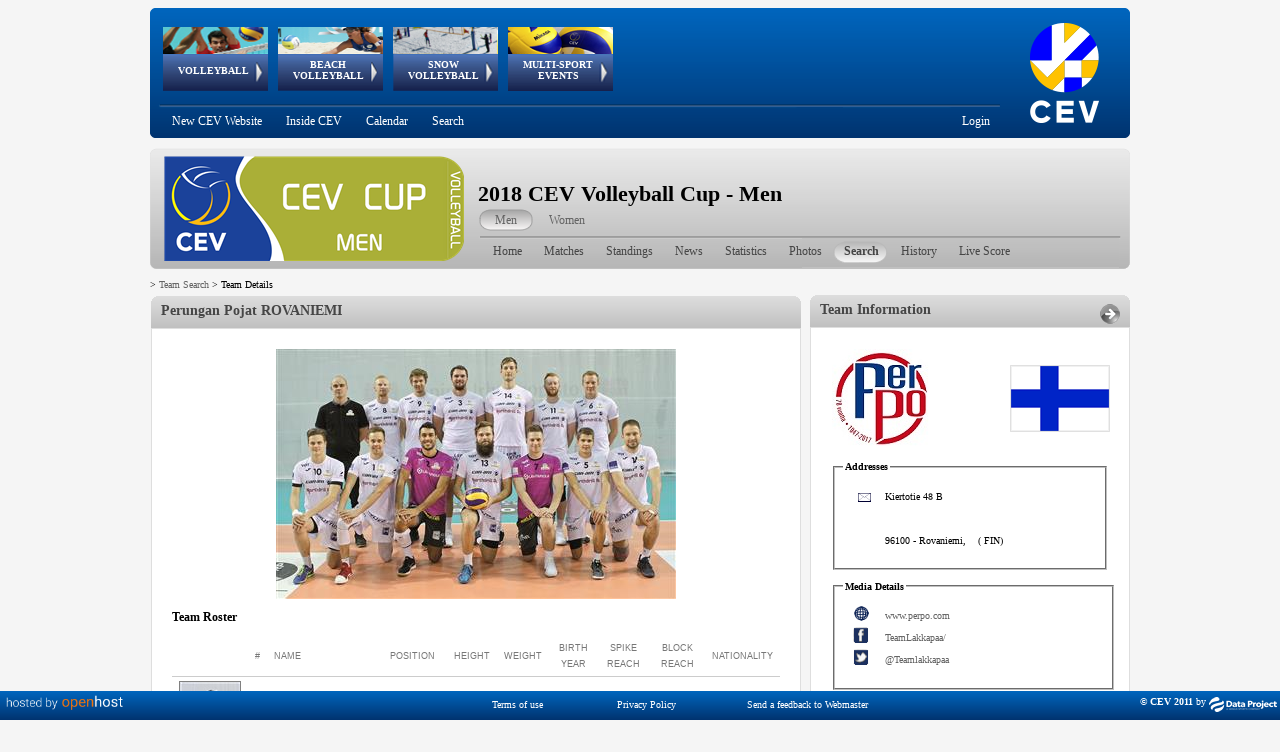

--- FILE ---
content_type: text/html; charset=utf-8
request_url: https://www-old.cev.eu/Competition-Area/CompetitionTeamDetails.aspx?TeamID=10526&ID=1034
body_size: 288057
content:

<!DOCTYPE html PUBLIC "-//W3C//DTD XHTML 1.0 Transitional//EN" "http://www.w3.org/TR/xhtml1/DTD/xhtml1-transitional.dtd">
<html xmlns="http://www.w3.org/1999/xhtml">
<head><title>
	CEV - Confédération Européenne de Volleyball
</title>
    <style type="text/css">

        #menu_cont
	    {
	     position:absolute;
	     width:750px;
	     height:92px;   
	     left:0;
	    }

		html, body
		{
			font-size: 10px;
			color: #000000;
			font-family: verdana;
			background-color: #F5F5F5;
			text-align: center;
		}
		
		div#header
		{
			width: 980px;
			background-image: url('../Images/Header.png');
			position: relative;
			height: 130px;
			overflow: visible;
			top: 0px;
			left: 0px;
			background-color: transparent;
		
	}
		
		div#headerAnimation
		{
			width: 750px;
			position: relative;
			height: 98px;
			overflow: visible;
			float:left;
			z-index:2000;
		}
		
		div#headerSubMenu
		{
			width: 860px;
			float: left;
		}
		
		div#headerLogo
		{
			width: 320px;
			height: 130px;
		}
		
		div#SubMenu
		{
			width: 980px;
			background-image: url('../Images/CompetitionHeader.png');
			position: relative;
			height: 121px;
			overflow: visible;
			top: 0px;
			left: 0px;
			margin-top:10px;
			margin-bottom:10px;
			background-color: transparent;
			text-align:right;
			
		}
		
		div#container
		{
			width: 980px;
			margin: 0 auto;
		}
		
		div#wrapper
		{
			float: left;
			width: 100%;
		}
		
		div#leftcol
		{
			float: left;
			width: 650px;
			text-align:left;
			margin-bottom:10px;
		}
		
		div#rightcol
		{
			text-align: left;
			margin-left: 660px;
			margin-right: 0px;
			width: 320px; 
		}
		
		div#footer
		{
			clear: left;
			width: 100%;
		}
        .RadTreeView:after, .RadTreeView ul:after, .RadTreeView li:after, .RadTreeView div:after {
            clear: none !important;
            content: "";
            display: block;
        }

         #footer{
                padding-bottom:20px;

            }
           #IMG_Logo{
                /*padding-left:2px;*/
                margin-top:-3px;
                margin-left:-3px;
            }
          .CompetLogo {
    max-height: 120px;
    max-width: 300px;
    min-height: 90px;
    min-width : 10px;
}
	</style>
	
	<script type="text/javascript" src="../Menu/Plugin/jquery-3.6.0.min.js"></script>
	
     <link id="head_Link1" rel="stylesheet" href="../scripts/Colorbox/Colorbox.css" media="screen"></link>
	<script src="../Scripts/Colorbox/jquery.colorbox-min.js" type="text/javascript" ></script>
	<script type="text/javascript">
        $(document).ready(function () {
            $(".flink").colorbox({ maxWidth: "95%", maxHeight: "95%", fixed: true, opacity: "0.6", initialWidth: "100px", initialHeight: "100px" });
        });

        window.onload = function () {
            Nifty("div#BoxHeader", "normal top transparent");
            Nifty("div#BoxBody", "normal bottom transparent");
            Nifty("div#BoxBodyInner", "normal bottom transparent");

            Nifty("div#BoxHeaderHistory", "normal top transparent");
            Nifty("div#BoxBodyHistory", "normal bottom transparent");
            Nifty("div#BoxBodyHistoryInner", "normal bottom transparent");

            Nifty("div#RightBoxHeader", "normal top transparent");
            Nifty("div#RightBoxBody", "normal bottom transparent");
            Nifty("div#RightBoxBodyInner", "normal bottom transparent");

            Nifty("div#RightBoxNewsHeader", "normal top transparent");
            Nifty("div#RightBoxNewsBody", "normal bottom transparent");
            Nifty("div#RightBoxNewsInner", "normal bottom transparent");

            Nifty("div#R_links_Header", "normal top transparent");
            Nifty("div#R_Links_Body", "normal bottom transparent");
            Nifty("div#R_Links_Inner", "normal bottom transparent");
            Nifty("div#R_Social_Box_Header", "normal top transparent");
            Nifty("div#R_Social_Box_Body", "normal bottom transparent");
            Nifty("div#R_Social_Box_Body_Inner", "normal bottom transparent");
        }
    </script>
    <script type="text/javascript">
        function OpenRadLigthBox(URL) {
            if (URL.indexOf('Spacer.gif') == -1) {
                var lightBox = $find('ctl00_Content_Left_RadLightBoxTeamImage');
                var lightBoxItem = new Telerik.Web.UI.LightBoxItem;
                lightBoxItem.set_imageUrl(URL);
                var lightBoxItemCollection = lightBox.get_items();
                lightBoxItemCollection.add(lightBoxItem);
                lightBox.show();
            }
        }
    </script>
    <style type="text/css">
        .img_box
        {
            overflow: hidden;
            height: 60px;
            width: 60px;
            border: 1px solid gray;
            padding: 0px;
        }

         .break_long{
           display:block;
    width:210px;
    word-wrap:break-word;
        }
    </style>

    
    <script src="niftycube.js" type="text/javascript"></script>
    <!-- Global site tag (gtag.js) - Google Analytics -->
    <script async src="https://www.googletagmanager.com/gtag/js?id=UUA-151722702-1"></script>
    <script type="text/javascript">
        window.dataLayer = window.dataLayer || [];
        function gtag() { dataLayer.push(arguments); }
        gtag('js', new Date());

        gtag('config', 'UA-151722702-1');
    </script>
    
<link href="/Telerik.Web.UI.WebResource.axd?d=PMrIT5dOWaVYIcpFWUE4nNjJCu6e3a1ajgUKJoGut2lXrM5ws5NWhWvUG0G_aCODSQ2ExCntCiOHAV5GO915nhJ40BAu1obfLABhLcRx6eN7YQufHHalqufO7N_yYrq-0&amp;t=638841126637275692&amp;compress=1&amp;_TSM_CombinedScripts_=%3b%3b%7c637093399790622777%3a5a9fe78c%3a5ca3af30%3af9fd11f8%3af54053e7%3aa1f2504%3a1fe49877%3a240e34a7%3acfbf97ba%3bTelerik.Web.UI%2c+Version%3d2018.1.117.45%2c+Culture%3dneutral%2c+PublicKeyToken%3d121fae78165ba3d4%3ait%3a6d514cb9-2739-4112-a25a-b6efc64747ba%3aed2942d4%3a8cee9284%3a383e7006%3a45085116%3a9ad5c0b%3bTelerik.Web.UI.Skins%2c+Version%3d2018.1.117.45%2c+Culture%3dneutral%2c+PublicKeyToken%3d121fae78165ba3d4%3ait%3ac00529f8-d49c-4c69-959c-ada0480fdba2%3a8439f019%3a929e740d%3ab6cae02f" type="text/css" rel="stylesheet" /></head>
<body>
	<form method="post" action="./CompetitionTeamDetails.aspx?TeamID=10526&amp;ID=1034" id="form1">
<div class="aspNetHidden">
<input type="hidden" name="RadScriptManager1_TSM" id="RadScriptManager1_TSM" value="" />
<input type="hidden" name="RadStyleSheetManager1_TSSM" id="RadStyleSheetManager1_TSSM" value="" />
<input type="hidden" name="__EVENTTARGET" id="__EVENTTARGET" value="" />
<input type="hidden" name="__EVENTARGUMENT" id="__EVENTARGUMENT" value="" />
<input type="hidden" name="__VIEWSTATE" id="__VIEWSTATE" value="0weC5JUNdzTz3BMP1SKFGcAr6h7bWQrQOk6SFUChk2M60KcZO9V8KXL9r11ZjeMuC4Xu04lamqyb0tNrEdxVcsa23lxFMvZ7oLOvac/Oq6Bv9wnpmf1ljdSdLEEnMxmrHiN63e8gjPN8prTpujWJB7W1hxe3+KwtS40pg7Gt6F4b10M4RoQLLnjHIyXDu5pEN8p1eAoDflO1jazvMJ46igBvhVbminvE1x5Ys7KKQ77N0azfHur1dn4Dj0OvYbvm7UyoYxh4YZ752jw3Kk8zYqJIm49KczZOd8KMrwK29/DiPqgvjfsVqQGAEYYFefl4rGjUW8ySHxFFhlqaubuS2T4DRAFThgQVQ8wKG8B5L6xCI9GQpEsHg85J9X8+8loyuU55hbHK69oyoVnOuFaFfyPI2AB5/P/ypSfB8sR3oAhyUqDUJwZPAyVSoyKBpeuIHLzKhqipbrqZGsp0IhSrN1EK3NvqH4iH2cUEbaxavNfLVq+Hs/ruWo2ZeixIW6v89RzzPCY1cf1loGp5qqFkl+7GBsXef4w2EY6MjWOSn6/CBfznRW0yQfU/mYmYQJ5mws4qrBajdoqNXyPsXmYnnER/tuho6xAvntV1+MzWem4CxLPHJdmBQ2GT1gmHpuFk6GRzIz6NPchS2KFFUg1hDyUrABZ/TTrvruvjIlirjg6wd9+oM2+2nCoLWBI906kEv9tWqqf2vfDLUqLqFoyknp1zU9nREa8Me5dVU637TbP10T9OGMvfizWYM3YTlTRBn4eZp1jhmEyAO2bCl1DREP/JsAUNGHjSMzOYvERFnFsVhb7vofhl7MuF5MHpXICRJXQDacMFZ1HPR6w1nQ3/p6VpNsvRuJ9qn+rnZTsyDNwDg0eh6xTHHBX4K0DJgimN7cyAmb4IU7nKG4jt43HKK7h6W+sxeK4teG1ns10/nINgpFthfV9IbiiShu3dIXiIXVsUlooWrM70baO+ahjCfMxMJcQPKQRIk158VpL9PVreWRkZfF7wEcmgvpLfnL0ASY7HjJNBw4Uybuy2lzJXuc2+JW51fSGcx11/rGp+rzMftjUkMUUR4mtXaDO4YDhqzQyICl0u5S4RSo2dDTGG+Lr8+zJLejP720KyDoWFIzyM6ZBkXxrSZncHVl31Cfd+naUGubEXTzha4/7Y3O2q0KBeIJhtaozaI1z8q6uWldSixPi8PoBNUfH0csw6SWOvLe5Oga7+2rT9PZywCWlcwycea7A84CGxGLA4VqxruSmKD6S0qEy3wovE4F2rOSsKuItk8XP8KNQAzjeHRN6S+d7Lu6z/thlKvNY+rSAqi2iWGEaniAjtaquZ8KR7enoQToj8225LEn4BWechjV9JxpV99KaM+mIGtvmLjFAvHuu/RO/jEUd5rzqt2lbbG34MLoGF+LvWgeURQjZVjISINjg15IMFH0GW9HcSh9HcSSb54rrTJOfi93REQGwRke8EZRU5kmHpgT2M5bseNqut3sdgJm/wb9loT3AGaRf2azsjDJGg9wnXgVMPYLvHy+v8/Kh0p0rcJ48o7wOT/QMlWUpr8M9bgNpBjpzgkdHyYJCcn329xaFgYY/GnyjJGZ42mxuPGYcRx+EJ0GJ/pc5hu66mtzSwu6ozSrrxEtmVUaOZw3Zu1DKsS64FWrMDQDrlUSqJ/5hWbknkkXCWc8ZODdqab/OyGX7nzhjDNKND8Vu2RRIfvfAQqZm9RWeR5P3pxhrq4WMe5n8ZbOb1pAONKG6RNyG2D9aA0qOIaiKT7KxnDLPggCqAU/Snh7R7il9NtL8cXw7Keh1Gt6dDKZrIrmdj2eTQ8j61IUjwArhWY5A6IW1RTJjftyKYbTNP6SfMEmc8QCM5YW/7CCBQ4FquU08KRInlyPh//PB7H0fnoeHsB+mQsOK7JU9THMDHUt9pEl1WNPD3uC0fhRXmvGQ/ONGHunOBl8lY4euSARKgnSIS6hUbq5MGUmK5EF0j5zu7OF480AB+M3HA3YcpEPDGuNCDMbac47vtv7IppYmmkVtnVzq06wmlxjgrA9W2IIr4Eizdbj/mlOlTWdSVueE6GTy+/0IN7q9s+GYbHMLMqZVyyfD4Jw4gC5wZ02Oc628liiEVvEdIPC5Zm2KWXVqZvAemQ2JcZBpdBe0H2DWnCXSM5Rb49BGyh2gXFN0kSjmRY5Hmwr+B90aCITlEeuiomzHzXNgHFoBaktgH0cYrzllS/kgLgiPeF298p8oISlv/ipZGtgbEj9E+yZL8z2U1h/cYQs6JPSxqi0jj8N81gpXdCqll6C7XQKDJGcMYOsooiZia0DeTfuGA5YH39Aa0w8+YiHFFR9F74MaVDp7NmXjZ/fLRJ+i6ArgdRwXIMX3s1+XGhmSvqem443RlRziGkb0kWdYhQ13DIX/xkLkIAmGIQLa09bS6bZ3uLrBDmcAaJRx8U4UAqOZMku8/IHZ1WkzD5tA04RwOx7bnLFXIzrbK6od2PJqMrHRiOKg5PpC5NzZmEPj3IeU3l+23EK2/aaDno5R5Pa73PIUrbQCHS5E13zRsqA3zL2KomYn90QJ6UYOThH9qQ1qqT/K5ulnNPd5L03GlpjrzSzRJ841vfkOia8cJue3/yL3gXyAp7KOeZHZSVKNTAeVJgcNzWpfuJB846BmhvRHoFZKM0P7JRHPlnRyiGMdZD/PSGE61JW133zwJGyh6f8J22HldwkMeemDhq0oCB4CW3ZJaxKwKGVc6kHUMD8yqyHS4pF7qg7zLte6t/fHUPeEk0gY1/HlAHBSeoUisIe2FzlvjxGIz8M7xMfVvGDf8AtGHsFYVzFJ5Tv6csPRsPJyoJnEtzHDY6OkTv+0zPyel2fuLlt5qi57/DzgJRxQecu8YwO9OBF2qAi6rayqnO/+kc04br7Ts7DzsWrq5u86rB0Q376+H5w7+tIrEsN7EJa6Okza8QaLmZjyTI8AlUlfWLQPtojqznbW86rG/XItvrZQgqUr4xqg+qyIaxzHX+sECyazBylDsQr8NQIF5B2SjbQEYRRUgQ/dO3GTwEAlcyLx+0b/W1J/SahSVxy5A81cy4+35/1nTWX87BTOvNXl/ohb32aseIh3RtaSTsOwhFTELAaKJy+a5zsYvJN4DMFoEATEpvrsTSxoK9VZBSNSa0lX9zTRqTOdViHNkzqAU7+pYS1B6aS7nmHgxTYpeLpZP2Te8AWV3aFi4dZNkLsv6UoLEVbLHzoDPkJAW9z7gu2KhIPD71Z16r7HMYQhMBqvurFcXW3mTymOtpH9VpVn96GUa/2ryEU2N4vyAEofUY+LTxGLtmgeypy21DTisJDNOsBNhgg3FvFRZiCSxj3eAqLz1Lxe3VpzMEgfAfcYD6MQ5v85C6F7i26zXcXIxTxXSz/90g2O355E8M6EoPfAbcgzEqfHCRCQVRQbCXUfWsLhNd+l634fkIUa20j22YwytLLtml0dM5EhcFwb69tmpB3XYpYqIUua+08+pif1E//eQhgV/+7XnZHvUCRDhb/bJPtXk+e+EiapXxmbE5tQJRtdrJrtQOQYAHf5CpnlGZTtCuQbnGN4te/avC1JMLxsltz4Li18eu+sDwn2yFdv8pe08c3IjqTl0tn370R7f2EKDsCrigdOH0iOxqnpgwmjKu6mCwdsYjeSoFRWkGIVjhP1hoXkS26qVYzk+SDCN7RLzrQgi3/H0BfuY1gXfqABeoU0bCT4rRQCcYBFx+QBOrWWAkuUiDY+jAz2ZcOIs/ciFxg0okTPWIVbBG6LGidFcalCmK4O9wrmSNPxzXmENJwm7PGypH6YaFNxOtgU4piaxjCcMlQ8jUFvm+eP3A24UBNDfdAIBHDvPgsxrbtnkUna5Yaxkqh+rVahVxNhloVOG/n2LQAGvqbZdlo5iCEpi99sGGt7yMaxmwWhyXDc2x4eQnwAQ5WqDlO/anfFcjTnZMgzk/k29RHnu45ZEYK3Lk+tfa63pGUC1krhTu7IGz5R24BYkG12bz8OiyjZhJ2hr4b3hqaKtahNYhw/KjyOP5vkJAh5Onf4wIxiX0XOsPbtHCuZ+S+pb6n4tABLA0y3pH3vfvXyEmLfjXRerozff7RFol57v+99l/JVQnt4pdT75N+N2PhDauxZhSFxV/RDbPFsk+siAHvG1/7fUB7aRcPKi1KAdUEihEUhBO12jbcnu+qnjhhkcJpoi1kILkHyUCSgYmajWsmw2uJ0XLpRLQ8UJUfAYhREIqK/hPgALHYdnwFqgBwiUs0w4IiVBCZgAB+lTFt/h/8sYhFSMvWvM7oOoPd6Cy7guOsPKSlStxDw8cecIH/[base64]/[base64]/I23tiXnw1AFDOfxj7WOllwpUtq3geEbhnxagJ1PDJUAydlKrCJfhjjoywBBEMJsHzCR5XwpX6MwUPGUVpgVMQCWtXrm8nM1ySNxoK/rwowjihmUM7mfN2orErJWosnaQm8uDlYgAtx473ekr7LJ/74v2mYr5KRpXEcmcbvpTG9L8BHgRjF2KUnH+oD8tJ4y6PBbOuzC7V+5AfJHz64DwVPjM37KKY7rfT4p31J8MK4cjUSdKdt+7gri6R+thdG4HGBnLoqcZp/UVBrkS/yAQPosPVVwOErDTkx+viBbCG+5WPVQOnh52GxYqR8Jwkj3BeYzJ1owd6X/zT0OskMk1Geokd5Vhg3Jy9M7WEQNhNcIT9DGMnBHObspOlHcSJs6F5C5JZDehIzUJ5KVou45/exj2nAEjvI/oKqPtpRQRhmzL+W9F1klMUm418qcXiGsXBP/6nj2yAKJHydOhosYNUmNe3ke4BO7xob/YgDlzTwnQmNfoLdXzI2dfozdNe9POxKdrP4rjPfcM+s7n6ZnSNArE7RvUrv6oeG85mhiaTHJkk/NRdhS4kWTDrc0LVYDSqibNiStBc9d0mqelPjFce7ayikJEkyz6J6OmWcuITAmuBhyjrods0pU10d3K8n9Kg/UtSPtLpCeHt9/LVCECYDFfRh0Q6VTQQ8MeCPAeLtrCiYOd6WadMJuVNOAHMtvR8+gwjXABNJpHEdXnIIzp3SirP2fO/WzwuAgl048AduyFbBoGdrs+oHlqtP4S5AvnFoIBH2dnMla5Z1omeidHRoptG06XQViRONQS7gSSH+UBRkRz/Xb0xfJNdUgpd/IP2VOmkj19S884UL/GAepfH1ckEcYgboFmN1IyRP2z6HxBLOdSrEpb3SYz2OvEPL3PrCYImiKHZeQHgs3A68TQwuCnMlsUHAyvMuEcy52o7GLIf+T5KMHptqoJFJ98f1ih9yt7tg0+asy5dsH8SdGBP+y8qA0uMUcRe1Gk/wSVVfCuAYa6SFgW4VQMHwo6oouLKcaetZSlmD8iGRAn91eo2Y17QPGFB1T3Gm2PXJP8nbpb8Eg12IunnIixfHfM9S/1MCasMShB+rMqtYpPIdEt1w4bn/vuPbpTfnuLYUk8XXkbH4RPTw88QbAos3YJugtu5eWwIViPkKM2+3I3TR4FkC6v/pArDwXRcVyd/JRF3uJJQiuhxW7oRD57EfEhus8nnwUDIiLHq0sGOTL84IOoK17LMXiyDfRuD6udDoz1hMYphDpVO++Y+4Et9jBGCDRpUPLWNfDqaeEtQR4z5FhP2CRq0MZeAWdF45OyH2u7o0SwegmlbWhmJ3A3RY1IUv7OfVNqsR9GD6WMn5zzbSj+7oMcO48FsYuRhXrNwY1ybj/Q5cBzgb+SmbP3vgLFH566h+am47zm3Rhhu+O66JC23KLQkc02kdsZwDE1siAzSYcX9wA7jC65sOzW0Y6NkOw8p/Nq1QGEKtTuhxJNYwMtXlWukwZ60Rn1l7us5eYhxHzZHRGy5a0xth/fdcsPOW5HXaEwUyYALPRqAKPtwSD55Jf+5oGspoZSdoQ4knEZTNWO8r2xj4/S/Ls/DLEp2IJ+tE0CosOQmN0Y2Ff4D3yS5iMuggQSqf/FjSohNovuL7H0BpNZmhf6IMmlsr0D8q53RaDWCJoUftB7eNDkMp/DDj5X7jgpOOSNVIysHvI1h4cmY3QjCUGROxji/8QI/Kmj8WMdjqpumfK03H7k3D58ZqaCZ5ad7nCi43a/SJxtSFRsa++LOMQt5jeYSoq0yLRexpe8s4si5rlw8RgtYFN1CZK6ZDfgb4pNzvGTuD/7BOgDq+RJWS3IhwIEJNR7kdQL8Vbx+rm/dmsDyIBVFrXhJyqu3Nv90ubzbdcy8g9TIeuce9k7huLAvYZArVhvB5bxcmY8zAnJoHE2+xE1equIAnHArhZJePY/bsRvOkAa6Xg+O1SJLFN7svkEkLK3MpnE3MNSiDnytKduNB++DC1pBcvtUw+w4WmjenXuNjdUI0ixGo1DTNWM0Fi/2YVb0MFctXs4Azo/N0lHVSdUy4UfRk7hcyXdops10Z4rLjX2IuWTsUyNl+1m15Hsr5BrR5YX772TKk1jKnCcYJbhrP5Hzmq1ggX/s1n+pbym4kblQrkpU9JFm8+3dPQKXIk1HsWwNt+wT+WEj/CV8ilJPRK4eWrfkA6dqgPIMnq+wJHHSZDVKDlO9qrwS+lKDV5gxacH1FNyK99cHn2s2EjuS0GajYYA1+qzQCdVeTk/w9mGW4MRIqt2Qo7Flo9pA6s+pDy/REFjlYwhJW8oB8Bl913DAtmUCf3PlnAYKss/FY71Hm5IklV0R/JjzcDO4obRiknLGbYQ6VzKGaizxEomTuuiaPW2nQe5VmOwSQ208gUbqTL4WA+xJ6L/fyQMOXirWYsVg9eq0R7gDyhrVS6JpkPM2o/LW4bcj4MhCvAIkO/U1Hb14T1E8ivJdF6xMOdVv+MdYuyFcgCEeJJN4ARSRyOQI2h99V/KjzeEmuPoKzBvFGg7xbaHHOyi3tCtJCM1MuifHTgf3CW9fUaF6VRumF9pZBonszisSTraH9Z35N20TaI/C4ie/2bnpVtJpksq74Ju5vsUdJOUzQkGdrEOlY+nL3fXVCqwkyahwYPBtLi1Yt+9Ok5SzN7kK9eP7yprbGHzdpWzm0ouayZKIrhhFS2IWxJEo0iJlalQ1ZoFxbNaINZejIp/q/+tTP9bys8cqnnQ1Yn6EeVmZxB+u5xgECSOoXrPH2eFv0JFTLptYGDuRmr6L67g3r8CABzdEVbyuOflaIHp0qYyeYsLJJieUbJTC2LNDEtkIBbqpNPb/r0ekY7CZ9IEdYYGtjQLBQKdoYAo/J6nzFUYQMarLYsw4iNvQLkbEd+jfcDGGdouBPXtpQ1VcCp5MUM/O5V3whhYkjTTOxqXsOttnKDK/0SHm582HjqCSZ+/glrTFWyXDB8dqqI58gePEqyXXbChPYpgFEiLdINsV4MJxhe1lzBoZmxM/bTgTnKVLuCXgkbGsBtOXcX9YWxvMZJmdkE4JOrk4jBT633WvlO0aTReGSYYGKppMzZfD5qmuuB0FwUmr33X+u04yM0amrMNf51fs8Nkkq+L6uDFUjb/4urhPn2hCz44jQaIgobEJ39cmBYcjKbf8mlTuxz1c2M7tPxAEXHLBTzl2GRN+a56BW+krJyCvHozoz0g72g+W8Fpe63eKBrWIgrhHK4TaGBlsjrvZPCCbt9GxYD6//CaYVBxzq86PdMiUzFNu/yO4JxoZMMPc+ALv60eOh0YfqPjwdAn4dGIQCehAAPpiaqBtcAj5P0kN2bolcuuhUXAfk841S7CP57kxHm/m9EgHJc9KHm1FQtFEvUqpHgiJkspZZseqbLuZ6uR8/e250XTU0QNRBwnlqIFU26A6d9X1hJj3lI5Y/Tn4/QDH6UvA2ecqKQxZhlWahhbja7u5XqyblindghgBSMm02NOluvQmNvQxa8wGC40jNlyii4SVzm8A5xLcq/nPWgKDnyK1g92yR0s7TF6sz31wixwN3K4UuM3DGda/4bfvWuLjIVwz64mDyqjENwF4yagFgkPVamXFhX6KHfUpSAYpgA1IC4HkruyIZiOO3ntYub3husgxbYTntV0LKWP4m10571VYCxHTx1nBDgSLfFu6M8S74Ze0qzcKF5f1Vx87EJOO80gCFRxGNh+7pSA8llFHccT7miBFCr8kIgioUN/LYiVGWrvuJWPrvpn0AYMqiw1wndTNQ6yTpTdsfH6YmxZZjN03QIqtEoxbTZnguGaRLLxjjzRTGGpyF1hFF8cjO0N0kt5LByjZgWdkZL0P6IhmOclm/ieXA3SJe21GsnBGtXAzXvVMqI3OCfNbHNLY7rMxUIhZMTXX12OqAtXviFkhUHqaH74IKJIm/aXI9JJ/aDI7eHXAyks+wuF+adcZkgnAGrGJY8l/[base64]/Z750NmUi8x8XC1FdiGdeGOJXnlSEDAOo0pAKICPBkAqp+BZ/q0sbR3LWFqSk+iOfuSTZAbtF2N2HNe8BmUYqCtQRAAyg2znx6UOk0wOuTE4z1W/alVzWoMsTIPKANI8zbC2DG7U2uln2LLNOvt1c1LuwyHo8N4+UA9flkJK8tRnsI/nF/WXkaKSHPC8XQ5mxLEt1bFnPbCEAIz2UenvzkVsknDkI3oBh5Q8HKBaw0BTZAnqraP6DEL2OQrS29d6Cjbxq1HN1mdQW2yA2aE+VDBfWgNd0jYY1XYT+ca+nkVkl/LvkL0ZYOGm9WpTEOaEkKucoZouEEZ5pNyY9Ej+PJinbzy06ZRbgYG1UkF71lMi0NtZu1B3eU3lFykfJoMxGDIScJEY3cnm9/[base64]/pHOh6DEpkiEbBnlix6UCY9XX95aHzcTtk+jq9NureRjwHUdj9ITNlV2FjBszrI7+Z3SxwmUR22Eqa3/Cq1Z0fejyPm2E8P51ifXnnMA43JMr7Pc0k1zOBjQMrokWbY3nrpxS54/637/L8/hDCNYgvhs29Q2o+F9XbE1omQVpDrxKPoCWtpvCrgH2TGljqWcpQcBGV1pYKbmh1q63gmhv9gO/WLeyNFaAPGmn7MKchBUG8mbgbt94isW8TYyfqC4uuHrAt6RkH+ZXn95bB6U3cE/rVwkeyWzrZpHg435Ft6v6gsyfwejv8Lrzd7l5B/bnHpSDUo190c9HdthR6lLvbr0+xS4jDNIFLNTc//OdPuUp30GLF5SXZMsTVBtsCEI9tygksdwsTqb8a9CY2mYUIux7Dx8tDuUcxImLzToJF2DAYlTeVhJaSVUz/HXWNst0E8HiYK1snQIRuVnav1onWkukch05YZKRRr4AyPaVtS7hcsrfH9+CM2e2Bn+C225i8oPjn7ocZY++xGh9TrgDFPNuJ2ObQ+Pm4wPrPh3cbC3PrdS1tX4+0uaWMBdYCfHhtb2zyd3Mdb4eyxAMDv4ln7UHDQLA7b176a8jkeYnaFe26IEvlSoPaIOb/BwkI0T+4Qttm763wYFkaU26hGeEGJvuLxvqd12bbPvkcq0J8GkX3RYXVEe5Gjp7RXA+MuIJBmYqgJ1ADE89lKTscU5ZmRnksVANdp+tjXz6OfiA937Zjcyc+RuIvSOELPnnYy3GhEtxofmOjMQSpC6z0f9TJigGxyO5Ht/HcJB4LLrOpqiSq9NneuepLiNJQ2cat8bKMlO2ffo6Ll+rkIH8G21Kh9v4IZfQxQFbGtN7iJALjDNDqUKWAeuTKWgsg9fceeiQa1cz1GdDFNIny8X3YkJ9yiQSNsFFHWJSHE+3/xbE4dRXr1qh1f6RnwKjoyBt1uvL7Cd8xWxm8f4DZJ21tYlFnF1Rn+Q+pPHPluoqOxlU1fiWNUyCvVLU9WZaMTSpspcUzQgvzku0OMjdPyQwgTQpg7WFf76PkMDClt6TJgG15qGa1+pGG0ekClgKmh6kLXu0pV6Ga6DEKP2q/eL9bEUFX84PhxpTm1PrWkn+O2dEMwu/roTT1mSeYMBMrsGV/QulZPpgPqkO1CldSas3Nur6FjROrtMuyCRW2qzChOBHDTWmr7KZlBcKA7lMR2BYLCTnydKeBJ0Hv9pBgMX2fyR4jZHR+z00YHgWiWF9TGP25TdPOChsOq09Goaa6HX4l1n6hPx5zOhGNXhrXuK06leJrpqDT7MskxZpXGCQUXI+DuS3juDf/N339xQrqqjUA+ZYC+Tl2daItoqQlfyTExAIjn/Mf1UyK2VqyOg7h3mqtcgnxLleSGjHVwcpxbzaBM9YKX5lDbi4PlSPtuPfUGmiZBEkdRAAl+B0AoabfH0j5DTe+3Pn+bfY0OKgo4LUbVbzIexC70o+m/bdgQRjmPNzBItDiE8D1oAgHI5uu7nKbWdRQVTZpXoFiOOLGh1RHypj41Y5ncE+8pRzipJ8BWXTx9CPmCxLz1Fln86G4dYE7lOjxSxMzquh5gBDX+InXDvQcw29S48I1NC9/53hUyrgsANfA4g82wFgnMA9t0OMTZunswoASGSNS++ueV2OBGt+MezYDty+fY1icZ7T+o0fyYedc2ZFX3g9xA04tVEyDJm57onYySgxNRNLqERzMcOXffvc63kwlz5H9UAW95BiuQAHSxNLMkkpgEPt02xt4K7pBuwjTuFuImNlWDzdXHO5Lce2O32teYZna+F8Pvk/I4rT7P9iOQCk2cvrizoxX60I9LlB1F3Y8J8BakXFh+6l/gsECjWGrIySZj7Ss/tZqXAOBI/DLZXi/[base64]/zLjppygfILC9QFupJZCcNJR9Y9Wr9FBgyKo14MHO2HldUvtFzpA+kQ71JMy/nhhuC2nz9wqhGrZ3wKaatgT/fVpH+au7h+SPLW5czM/ONX6NdheFmKI0xQmMitut41mAPJ7IXl3Ok8T3iZvIygKrvPmoE1k/[base64]/aXN1XZqrIGMDdZe0aRci+K5FsuVhQc/EO9jpiCvK2HMdfxjwA60yLk3CQHI6yVN/2brB5m6XsdAka5SDKscP/51xHct7kELfPuVUKM+BEh4/[base64]/9TwLcGDHCwyiYJHDZtJv0RZQdv0mYUGmgUROguwR220O96Ui8YK8lxPijeaiCoogciCF64c2/ZCkcPoL4rU17QMaSHpKPH9Xc89i9GIHAiNLy5owI/d3ggMF0xqnrzIL5WfBsUhKfuUUhEKwIr0FW4Abd/Usk7PcLlGjFOIFoOURGPvWYRMtXmJi88s4DfG51xdNni7QMvZiNuCbBQIa4Gi7ZndIm6CMfwPI0U0JldjGUIATHMnh1NXAgnO961Ofb6dGq+Daeio7CSJj2Juk82Q4FFliG434g8GaU/EnsS+0mYb7PB6J5mJn2ybTc9dXE7+lB0EuYDUsQKAlTeankIYJnnws5xovUdV1G235Rs19Q+jZDqci3EW9BPMJUT9FGKStimhYacf31r+cap78jNie74sAa8igNbsZk/Ltygo6WZ6CloNeRS1yDn0ZM/d9RJyZuFAneqSHnr7rjBUYv0FE/hE1KxW02c12lBuJ5giNauWKy9ysvZYbiEUupJFeazh2xsYi3gCH2CXMZID+V3tdpSbHOlPe3Mw207ykQQ89QfzvDVCOov9eP/[base64]/tpDg+uYzX3Az3O1sGEzoXpzP8SixFIg0ZLEg2yHlUwOB33ROW71L62DNhz2Bs/SMWDpqLevZxHYEV88vkJXILDr/viba2RNTn6uFlP2f+xN75yJYkLXZ+LOGzdcxPbQDvf5BFDxOtKZHDKAbxx2M6PunYMGLfpXBvJm+pegcMsD/A4Q4Q+rbomAYXTBCDw1Y4ixhbu0ImhrcT/SBCXzckSZT1tZ24n4gUqTTd+UDXEJGG+XKp1hStzExnZ0xCVsfj8yF3bKUgBKoaMjUz+in3CZ3nJBziLns1ak2M7lijDidEyC6q/kQVr3fY6dY6v6yOuzE+VZKWFaydr3qyo9BdAiYIuFS8c6MedDeG2dWika7ERgMFv1HHpt/y+I0B34Pf28tdvTOttVc9FFM7G+0UnnLbaQF/QsE9WFySGNYrp++vDByiFFK5rDBt0Qn1WP9eUJDnTOjt/4Ewm5S/QmF0NPvWX4DHfhtCEe3lmyghWSyuvVZgjmX1txaYSxG37fevj4jM1A92zq5XnqNnpXP5DS6/kxjwIrfi11g5GQxN9wTkwzPR/Qw0cKPIJol9HJJftAQd5zs3MrjHJKe+iYL6yp5vKjtF8z+TWdmqkhdR1/PRNGf+rBSgOAqXiC6rkojW/QnpLtORwDm1Vd0piG+l/2GQsmR4vZBvaWBAD/5N/qB5kiWFpwiddnvBP7iiW79afLfcO/qR3oecz+6FPOuLSrRespP9BqmNcRvAi6HtAx+xKv4NPmeV5bFe76spmiHgbDURIkquEPzdybDsgmGrDs9Yts9+mdsco63CD4LJh2taFfsM3VwMxPhc+WTLtQpOAsi++Ge0QPgqBBGmCaR1/LiwCkEhcqaLCtDlzmaNLhOObO9RdEISVp0ij+WNMBK69TlGP+j+aM/S/BpNJJxT+u5Vj38XkydI9+GTF1CgPDC2J9Z0KKyezE3tCwFPo9oaOHWaqO6jS95IGAEAAIpWsTDvoQTrf6X3+G14SYeiCd9zUjzBQgARRC2l+hY0UcHObDHQK0j+RgbD4R2B+1D9Nh/U+lkKqmmVqw8Q8ho3t/waNZCecVp9zO1vynNAiel4Ca+WlOIo773pqBsLTDtQv+XsyzGgR6ZYCL6TpQ2J/fGfs48Y1zzlUyQIRrPQgB1uyQTdIPJw/YswfmzbzhUduYtEIFLxzmpSqV04AjO2PwV6ZwS+t0c9a/lUjMXuPbUli1wJ4TaA2D9ix5/wtDvaE95E/bY/m1QsefGIp/ysf+MAl2BzO8jqt1FsLIjU0oNQhaREYoEGp5rzvAwajn08y8tIVkpEuCTWj9KPSlZISpCJKyg2RrfLuPyGBzzh3VqS/G1WyDttdVR8d0UoV1pBUgqdtI/Ys8dSTAgF3EM5pRnmQGQODvDX9yAXLuOo6rHTIT2/NfjsAZYUwOMxdwGNvuFCQzXx6kLFEM018q+PesaRMHdhdokduqgWKxKd4tlYYwEtJHkXvcY8CJk6G5JuLaNvfj/1Kd1lK6ASJtZ0bCFoFASZjEEe7Spnc/qyXCEB7+4vGlt+WdGDeOXWFpx+4Xl3WFz/mldmTYMxPTpsmhpdHUzyk5AzmT5yemdbO/ZIN+65AEIojviXuiUV6mnhtYV4LfL4j21CGbUB6sYqMnXycjG8D9jOPlbOzFPNkNuvv5PO1ExzNkLDPSQVtX0uUr42EWG+gndrVJ0qQxHY4MkTZaA2MAeT5PFPmm6O7NfFn7+Dd5OQc6t/n/R8NjSxiYqVynguOyXEmokPsKFcp6EcPQM4mt/sLhW6BPJkO5o/Ak6LSjU8x3LT8a+wV8Bm7CgpT9Nzm2UVihj/nEnFIE/8GNXSSZjCKKnfCTyBYKY7naWXcipcu4N4Bv/qEXUikvFsTqma2rxWMvYqzBuoVzn2e059lsgVIti+BSeyptMjEApT7LEWg3thV1t4xKjvCHRiQo0FZo7CD+lURjQvK7xKATpSVJ6JOCscm2oRt+H13N8wiO9G22CnnddNsQZChDeHTsI9AcVymnj/dGS+a4P92VmFckYfZ2EltfECozk0CWJaOLw6/SmeP2uCm3KODao8aXJA/+0X/9VKuhq+W4hgJ6abFwjtFJ8vv2A+wfDzF1F2jWjR5IGVJeBdd1yC5NK2WIn7wv+l9XUsZ9vmpHdP+q+94e65MOq1exHlfvJC8/fhkxwJdx3SrzztvMKN+J7GhTSvYGZMruxv242viiqJpQ08DNahb9tIBLOWj3Yub9jC1fHwI22bNi26JWME+GZMZ4o2rla/tdcp4PAzQm2HuYjXpvYI7ql/PpDyfqGGVQ3+1JRg4W/0PWmeUi9/qU29r7i/la8H6n2NgZU3MHbSN0sgWRV1t37eIufJ44CNRrNlhuFCFwRIuJZZEMqyDpq2dzOiEVXuURgttTgqUCuEslTXZ45lrkqB+CuxPflYEjzeEx5i6tWeJdaKUFzuzg6fGozF3Zp8pCF9cg1AynRJeDGmRvoH/WziIPDQhRO/97YQfY9+05q42VtRRAmiZzJhhMHnMCL1EwwNK5Z8KtJK2plQnVJxMlHaJj4VyUURHqdljv+MvC8dW09h5N4tQLazxINkNH0FM++0uS8kqcK8gpdvk/[base64]/7SpOfL+sZPbQTsOsZO2CmgKfpecMd+d5meXxG3KTjP/SrPD+4xkPa4aSGN65btIVncdf5sc/7WCoK4qcIlw6IOYyd2S0JlvGykfGSrqaF4Sx2g0bbqmFyT/sjnUVdCMv3nCHBX9DmBTaio4p4fV4erMTe011XR30KFgS7rpnCbNHF21QVwWwGPL0OQ1EqiAcL2n1nRKAzQlTWfSBjghucvDinFZvdN8qDFaY87YdKBLWoUIxUv50mM2TldOmPHp5reZ75gAJoiFShJMnYkvRX+zJdAagswtJVBkMcaCdMhEOAY+Ti2V/NdIyGLvDYGBDdB/abbWlbgLVgBn8bmZ1q6Caaoj7UjWYUWcUs8oVvex/8EWfJMnluie4OokOn/6Bj9HI4s3AXBeY+2nC0uBLeBgb8j1pRzBdhvZpa8Hf1BfIBHwLBrkIdjHox+LVuTNiSP61oil1ZaQBCnp1Lcym2Zsi56YE8ZbM0OWWWfFKXPnoKIlFlnc0pJcNMsHeSYG7PIzW1dps/+SHJtkGkU7nfXRyF+VCzpAY23+Z7+MMpmP9hHvaKaDa9JwZKG4BLSCn/drOA/ZFt3vufmmoo7xO1FTwEwgEebQohIBa01MffKsFJbwjvyWowV/IF0LdqPyfSgKWud74dWVDzHY6/xneJ6xCd/Y7ifQORU9cR4EvHBK7Gz6ZQwlg5cDt2LnfulZ6R0L7FIy4UNiPRpihn0e9/FfRXrmv+t+cb+bbCt0waoYxOasXXpiWcO9E1w+326yriH3HEX5VNaPWnAjvaRaLwMjrfKilU5W6g1KhD/wbQBlNQfxfPnQxdS9sbO7N2ncQKvUMDfgnQr41QPmxdyx8aYBc+N9YZpT5nmkAC5LnwKDAP6Yqqex4ArkJV4e7IJrKrMXsAt7TImqH/[base64]/RwY/Q4jjaNK9ZL+9rQwxxAcKNmUvrh4gSxSg9wVzkyHyJJ67rkulf+7biVP3r93FpG/HRAD68bQE4ZDBLbXEokfCbtjm860hOMLHbXKNKnGVTsA1LoMvOsllOcJrwc/VENsfxFkf//gBh9Jq1PN1DVIAn+lRgPvAQrfQbJ5zvv12cMm9V0CMoB7EI3u9s5qrOgzsxNHKrU55l09AaieMCoMPn5vXVSdulX72OVPZA3fCXZkAmIYzXE4/qRLWLGMTsUFs/nipTzWYf9fo3nOh2yEL8q5fmQvsbvazPi7fiHTyqEbbY87j3qxC6JQCVLHtet0Q9EaZwpphKavyEMrCCjrpZvV8XSkoGxjPtwLUD0hjJFd09zaeRgFfpM0guT+wD5j+8arRxoNfWAbBHjKph9PgbrE3XbjH/KlB3xj3nCW+haXgw/NVuCmL5c0Io/UaKvOVgQlmEMo4WXZ0kSqPmfulPfIGwGSX5PJTiyIavNjBl9oJkCmKdBUA36XOuJ1trL41rw6TKYFfoXGjGk4U1UZOmM6ZeXURyVrDCY4MpM9uJP3vTqnqfHCLgslWn1kk943JXr7VkZ+d8+WDraOAA/y7tQiBbSGI+7uhIbUlWB42LJnLZE5ETArrbOmOAkyXkM/8TlMfBztRiKUCOayPwzgWqR+Ee+m50YOln2NUCZChWl6Cpa9YyFByWlXUc3qFgbgPKF09IMDOPNZXsa6SumD63RPS02wg9nBVZCB0hRk3XIrJa2140rOuIF7iR3HIUVsNH7IJdxc4DBloFsIxwPSIQDJWwXuybkXvoiseHCAPlyCDj8YYruSJFH5YMffEgRoAYQ/joTlJARfkONF8LTEzkv7AouCIPOMxiqZNHbqQ+vr2zdO0xRaKAkNYaY3CM/PSSZx86wHK/jlwwVYZAqO+M5f5McUkxjh2cIFXovzqv9utXiNdbzHPkRlU9Gl9L/1g3mpgvFyvTlsgkg038n1juwAmZXuvzz4SBFsziSowF7JMmZqjDSp62XmQFIwFt4FgktpVQg6gDCUPGql5fhcBYwjxLWcdIEBjLDPWgS0whDGuVHDVkZ9puVa67cVHoSZIv3knqX/lkAHak8R3y7LdduOeofzn9CBEly/RNlZHEyyipq3mdHqRLgjnXzj4QRs6smIwVUPO74fXqJUl81R0y5WFFbXqkVn7lhWYfU//le8rJ9nnNNTULit3PYMvUbaEhYXEzUcDhmV8WO30eXxfTabvdsHo2A3qDZhEFsInRFOr5aAepLUYNzf8rRAXdXakcXD/aYBdDlTyOIEV9Ew9TcbUDUyo0T2rbeLng6bY76Zn4YYPTFaIdjxrEW/PNIlQ6JE6eTxsSbaz/[base64]/uvhbFnA9kTgyiJEG+lG1Y+ZmXPDVTegDezROrjk4Ijbd59/SAiO3Fqo8EEVYsB1vcJGdZL2RSXB+YOvvJ3GMPzWbnnNJbyzmyNxqoKZfyiaG756dN5h5UreMA6YPPZ4zx3pfWergldwiuWu5D6MyRt70fqtJhQNJ1DuDOiRbg4wWbaoifKX7YvFwWzF8cQGezP8KvCjSHud1A9bDZIaw+elFaluTumfqbbiHBi5OL3srP/jutO6rOTHQmWJKtESz0S+Ft9x1tCPa/g8rYN/kAc74dh7WaF2ADRoxzDYUAicvZ07OUI1ZRrNGu97Iy/Vp2Vo6/fjaVKdPCvlL6PraM8H5a67fv9U4OcULO410OeeMgyMtJ03Mu9NxLhxoNusykKXAaDZMXqejPf1eWp45TYYmmaRlzaMM4JKWf0re445k3kT9dh+XHX4NRO4oyzocfrjNSgSwIzYx1oHie+OyBiNZpX/wUjZ/0Bar22eqIXAMXNVG+DRYbQNVl617Jhsf2UHUu+fI4kdWerajBGBgfd4lmtdzSV6oQ2RdVhjLt+gppmM6sSWrAJqIQonEcC+rWkEnTQ6zZQwm6FS8PAGaqTm1SzSSRs+bGA2V9MUppxbgskImBFP7qpuGMtl21Bo8zeP5YKYXlSeu/5IzNWUnn8z10clY3zQD/OInq7eprSNtcEo3XK9efr1hy1MgfJssn/z2S0/SAJVV/EAYjWgeW/R73pV7fMkY0baKok0rYRiS5la1EquFLCp4K1gDCYzXPO4P8xWXrk3VxF6S1A4eZQkh/lS/wCk+Ksko2e06GGYX2WyMSBmXeM9anuzgog3Z9rXklsgxtEepAfoFrykpnD8J0+NhSVCY/0c2CO/[base64]/ihWfP8fRN3VuQxCxgQsBjC04WJ7Fq8qZi94oXDIPaSZ9iKYqEgeguk60c6iT+Ix2+2gFP3k9pK84LW/ryXVe3xUYS70TFc86zh2STKA86Ja8ChPSzJAjE0m4QKSf6eaoUDidVXiT694OOlRWk92YkKBBGJk6g6z3c5Mi5SZ+XAJmmhDHJFadrH8jQ8JcXFseSQProLztk3fIABdxOV1vByORSc8fRzyQibqZIAVBVlaWe6D1m/clCt6yTOPB58ZPnc6KhS1vMLlal4r4AZMd6pir28CgZrJJ2GYUOW78hGCmMtBnQOvx8j1IAWSNt4sG2zDC7OlB+9pnCf/9QJyIQtXnToSsxMkMmEEBcniKfa2+A5NkZrwBmfqwFm/WA7Ggb3Idk2TB3LB3lHerDUQNIcmONcgXUj0mGrFGKGes7hnCsSwXseSAbkbSgjhykyNhClNXeyESw/aDR802l0ex9VEvWJ80kbxK8gc9hrfnAiZ4YkUmPeEPU2daM30qbtNqjBIY+xgjZzUmQ3CR0rp2uCC/1/h8YoYvhDZywHdmynUZ8OgbibB44VRTXyBrDsX0BZhuk5axRuufgmIRcGPA3BXrxfPNa/XiVFnPxs0X3ce99PUf2/SyR7AOopT6Z7i60DcE5ru6lKVGwnk8tpUzFjgZKK46zCVloBwol97GNQDQztrsndIksVU2eRV7tVwaSqglx6jvHrjBGev3aFBKOiJmGD/EUQH0/VZN3eQYYtFD8OmXRYQgDTkn3Nwyx/iBkyu2MjqBxzkABdLSn+x4j1CDgWSLHJ6yHxHjmsnYuQZG/WaIIQ7CTXFU/jSkwMf1qCN2NOAhnXOLqGvJYrzraw+VRIoz7mw4BVC4/JaKQiNdyDtS/k/YcPRqdS2StP3jwxhrnGpNYvXr+H8DBnGtTAv76FBleiVJGymspOzIZhS6Z9dSXQ16qaZAX3o276gvO/Qw95bnABlIo8HoX9HjRpM47/5zusUupoXCVuFEEm2KExvXVhSKCY2J9oFTtOxOx+1+u5dVOKNIW5l0esrSJAjxwP4d9Ez/mVj0xerHZ03kzlBqX3bELuJnkpHJFf45viYCjrv7C1teWpMdAsoTkWnMEx0kB9sdveYIfU1xBsbvSFjTQ1n0JYDgwfjwgHYoajbBk9N0VHHk6CRP+SOutzWDvtsxpQ4MPwFUC/CrKxrvVwn/yuKOfSV79hFQNO/O0pPuBmk999v40UMMtDot6aEZ19huGyi/1KGoSuOW1zcKU0qSa5vnLcYAhLdbqtnxWEBiGiJfgr8e0KPc9/G7LIcP7009/cpSIXtO/mHIgU7bufKfPZ+A7xm5J/hO+PmeMvZdRhA2YzACsIH1AdJWhfaTQHxfzcgVEHB3x+ffrRh9T1L05A0r0eJj6f50JqRsBMO3qsSgPcJBfZFZkfk3zPGoBZ012dfdM4yeoE9BlQsGRa7YpgHg2XXQ3kUhJlj0zhWX40kIUbcA0L9XxjChEXSOK4yl9fqeA/0GC0/UKl/zahp0e6AO/dL/zz6VzvoCLkKiaGY1ErbFg9WisuzyUn3J+m/LbobIiHhsodfpAdc2o27rCJ3J6cG3OKYC4HQ0dLhqgJyYVOol819SUPUKd+MKjNMfjmLXCe+d6ownPAv6Hd6DwyCpCRIrL9VzSgLqL0hs5Dbc4cNyXtdPx6CG94qslj5NJBoEs6l2eRB11uGJD8f1asHmX5a2jZbHUlj2r/G+gWIhHjvqjscCmUODlZa6OTrqQ7Kk3Fcyh/udHfdsoCJfg8z3FyWQiIuv1eTo8Pzx/bNp/lvV831OZN+xS6gXi1yb0QBdW8k+SeCcX7GtnTaZU2bG+cu75VARJYCaxFjqq3+ij5M7ASKGLkUYurNu6JwCgZMN4BgqQAMcQrIyM4+mW0NwJysD/Q6XrJyCueJT29NCPHH1+FLmyrpxPBzNX/Bhp3EtRDl6ST9gEAHPQq3//gscubpd3pGwkeOvPezOhGxMOIJzvZOhBBtB5MvxpoD9bx2XjR5y+nWQ1qqlgyspSR0mSRKlPiBlYxr62JS7DlYMrCziXjm7aDZ78gwsiptNoSkc4sWwPmVcijayGXAeKgoom4k0qWzrrJA/AwqkX0DY5u/0g28S/LMJCsOQ245VKVTv9tna5T1+gDSfrypBSE944CW4YVXNywXgsq61gm5J8G97Ti7E/nFSH/uH01ST1igKK6k6aAJBeC9891SsxyZ1wc1r03F7c4ub2M9Wq14F8tj+xArskK/gwLoo59j7ZhzGIOewkFPrsqFjNm2hJsTurE1x/5gCNxQ+xhi0TNz1s13pJAXLct9d+Q2QMKqoCp1dgZdeVG/y/OS6fCkGmby1FxO6+RtC2uX4KDU3Kduo6JapdR8SZxrU/jZ74ULG4+1jaDefly1LIdAXHXkssRGUh7pi2L0/0/7vj96ybsaH7uPLm7yTeS9lhHgdu9Wbwt7NrILpkTk3/IVyflYKUVirwCV835pEM05/sfW/rcFOFRxUz+GWDY/8MZcGEAonSd7BU7Wsj9gX4btPI3yn7zx/zm3Hl3dhU7IntAR2l6zdiTE5bfErzmQPcEKQs1W1G7pB3tlqfUZjOZqioKw3y/VhSBloTrEOAWKaAJTEVNa57mr4yYpF+BrGeWupoDSBf/6c8VjJKwu+Yys/ie/CPrVEF5+wdC/oL9l9oZ5l1oHk2Fo2yj+qDicuATn5uBbQ5CbJIrr8okR9ClD3aVhIgKwOcgVZ5/xsAP9QfIXp0HYsEuTBpswCxwVwnpFbaMov7qLT5MCn1g+Vy/x1hXXd2+ic+CJGi675f90ZpXg1FapWnBs/N1MyJHDpE6NDnFguV4TwqKl2vqvhuzkIzijUbXxzKE5OOK7ZG8Km6BVkmXFn6CP6GHtagT+RcxOGR8DkA42lN5jD/u3R2aQRAofPQXVP+kH6gQr9Z76aX9kg3dkfoPmpJzXtlNyIVKsvVzl9hOBfHEO3S8JV6Fq1fFqtJIXXxIPF4N8Bigl8ujB4U4DQtqoTz9ywU9lkA8qq4IMC34/O9rTW4SkxEzggrYVSu1001a9ucvEzFAcowGVhjFKHc/GAz2aVrzcR5DPbhLnEnj//xkmeEnJC/Pno1aIt/i0NpO/kYu3oReqPsRoXakg2k+YLbjiKdm57l9VaO8/vVKYhNvjhIH5QFJ2hAHeEEaBn+aNZ0y6nheFtN9qGaXGS68djR8VCozyxdA0Sp3kmeQ1CV3ewcjdpJ5cJN6IGreHJKgoisZqqbqj5WKQ8tWjrCjaetaudJMbwY7cdkPhzTCQW0wvtIrLz/qCBFTYntW4Jhbj16mTrhnzKyKdqXwzKTYZt+3PhuQoBevrefh/S/auv0OQ9ApVGgdqg3H0PO9lcjClxssHFVB4lOfdpIiq2EvmVLpSI3TRHwePChcbSTn8Tqs0o99oDGAjq11rdYbSun2Hl89cfwuZI9AJ7fhWctC9HqwucHYXz5cuuRrAP1UKvAtgJNET/FFewVaffhcg/V0r//[base64]/4UcR5j19iJbGdmC+WiYdREEFQQx84JAjoU9EbtHlYAjkGdor6UFt5KE2Mwh48KLvL9/lF/+Pf86/7/CpQDxfvp/eAdtiGVyztOnQqznHYXXP5vaifd/Mk2zAZwhm/p9oQdoPYdTDG4qXZcYxm+tkg8ygGTvs/5KxsnXwqphqn0fnGoeOwIvOTds9GtQ/rLAUZBWBS+YGUA3tAzqHPGCHptYMY7W5+kLYsEe+9t4+NTAaImeAUjURXALw2afGEKBScP9s6oVGjmk17USQV5TdWl+mnkzQsAMFHhQbi8XL0wgmrGK9IyLHiGge5R7/dM+KnLqgjcLXQvyuE3IYt8PQwjHfAJXG7WRiA/Z6hSE5SnzJWHfy4gMauzDPoOzQIhiljaJOps1+OwDCbbeh9LwvgsGyp/TDG+aKessYqVIVmeihOxzKw0Xl4Xc+5W1ken8lnPtCjlvtZ52chytNIxelyVJougTDOJeRfwe2QfcO3tMtlzgp73LzB3kvFMjC9JNg4XdYPfQ0EcyaLFJZelIjEdh/K4ipf8yR0EFP3MS3XU/gKC2FQZ5qDkyrPzH1oxXhMKVaL1Yv4HuP44O9ou8zYAOF8t4Eq/4ap/u1o01qUclM0RuYV3wo6k2jQZZHffWbNtYHUQIqw6/mMYPXbzMzNi/CdUVNnwuoYkD5VqJNdJTsaqToVbGHYHvd1RYe+2CUTd7nmWrjjXshrLjy0NV2RnEs0W3rOrP2mZbJUJXK/PYFuCJctSi1jn0jgtPbDuRlvROLjEpCIIuRyCBNXKEDVTWge8BoAcr2YIitYVLi7+WiwvTVOczZlUPC9syw6Z1SbPFuWouBkZiT/Avda2cFfRepO/wybUT4kVnf+Wh813vmtBAguFSUfd1eSsgU1NHTmT1q1cD5r6EB85IQPVyM6NoxZzY87CZ+J8SeWsWdMnH6gLsgvg88O9J0He7uWvhDWstvTXD+s/AUQYzdIn2M++2Jx/hoCjL0FpEeQR+FkInhqR0ntpd+3zckocpT22GHgxRQ5UrX5vl1NzyxKwYOw0X7rioTyYIQMOE2dLIpcnGuxi0ETGRLzZMNGTI8kmDfus/IBCMrzCpWTrl7V7Lnt6ruXsXk3G+aRIODcThjUtAveyJ4BFvn9l9JDKHdtUKjI8RlQNa+X/Xfb5KLzKpeFPWLLXCeiCg90T9InmLDNniyaUmF/gKAyy27ACFYEVH1N9gPpw/qdVyP4DY5XOeG2Wz/4xyhHPXFyabRAugCBZ1B2UHhsQ7vQiZkNThQ0r6C2CoeeVnifJpxcvbw3ref4ge7GhdYnGMs3PEuyrXDIuKySe3uPyhx23DV8vDN0g2PfKWGt8w/lO1kF/Pk41bBUhdGWfl8KudPyMLsjKqIuxejJXK+E7wjqDt+WmiQXELksRgGicAdzNP4ecPgh2Zvra9Wy9KpHDPs1IEtKsIC7VcBDmj1wMFdK9F+xXBbvg/rhkR/sP8aOqP5dNk4hE6mtApUZeAiZ9tBkr6VIqKQxmtm3P5kRWFa9PirXAypC7pL/OOgN4FjTvqFrlyXxBEN4y7kTxS4LPgBys+jB2WOAcnKL84r+r/fBorWmB0crjDPWCsC6OEGOZcrBZ5N0c/ZAhS+2Lq9jM+5ULVVnQyHLp4GxQCGrVTzCfcbEnXYwzKf1urXJQqGDh5CB3UL0YAC+/[base64]/LFW6ro0ZlvXGmx1HGZq0K+yD1ncF14DLxtAzS7GqNSmZSqx+23kjzA3nulPkLF/DadgiO26o7zzMc9lgKRJ+dduQEU3K+7/qYFnX5lalNZkSLWI2HrUdxALw1jHFyCyrLyoArAsFfVZuvHU7ICX70UN9IkcqvqMgebQJtlsGeDzDw8/Dm8oTmNpIzmTOtEPpCY+CP2iNWdsDQqPoZj3ox/TtjTJ6R3Ljjxv+SZ7Z5rHT8ZCSpnbRGaXHp0wVCSqAgTCNPZ1Yb08Ztc3v8SWw93X0ESzsRaefdVftgdNl6HBKhRblrIylfrYMSP/tSvw476q0RyJRiiaE9YJZbjOJLHp4KWTIZ1UaVgiClph1IUrOdbDqT4hBz+8PKw552jm0C8m4J9UbA6Pg41mxSc+/3OrbpR0GT59c42qSLILiILYeNY5jQPVuEIhWdtcP8yRJlwwy+8Qxq1AJFIPb1VKuNU087mCUKATgqNKZXh/6uAaMN2ReVFK++kGgoieFaL0xsRxWj8XMA3mRZBNtS5NA8/kMUKRaUw19WUxQkApbLbQ7/NvYhZKLXJ/XDnFtdwG9NUKcXHgxsBqfU0AmNRfmTR1oJoXzw0HzBb1W7vNH8XD5I+3H9k5ouVAhfidlOijxsoc0GucXqvxxG/Qkl1fJkNvZSjT3QlInxHj2j8c9+UnslRNbMx8FNPUEhqAWhHrjSxVvJi4WfkS0MQaKvQNDg3eQ+L4hRmGXZl73e2mCD1IJEHMiQWFgUK9pQVBUSSWzol/CgWTaQHY96Gh39rbfUD53m6EI+JRY3aNLTbplUe+UE72NDxYyrMcDcPItEwmQOBtZ09Mnlars7ICSko+hia4SAXoq0oisGolazm0ETtZuJajKD7R/CUsFn0t76baHbAV+iYftTE48SdAp+BNnxCZlXFDGelvWX9zyXi9Ac0LA0E0B1MGXQkup2TqFAzoSp68shOJJbst3Po2Hc5egZqzS9gatu+/yEi5MRx4gJQZrZjviBM/WZUGfXzc609uwBGpOu9Ph7Y1SeRzvgK48Z1acslIuZe6iiva2qkbUw83jcity+9XykifCs3PMYVaYPDE0Ug2SymC/zP8JcKlcxBKv6uT77F9q+M9RWw2CU2FH2s4hJoHKR8soBE0SNq03tb5H/mKxEY+A9yHFIE5d9oa5AzdLlwdwD7E9i/BsyCOuiTp1nUF4HNt9JPuumEdjoL602J37wVx0yD8T9I1rhW7h46RDIB7rnXMJjA9wK8VWu8Uu7r8IZ3IyiKJYpramFQFTui3HBId+kId41hi19cVz10z6o/[base64]/ILQKPIPABBxJmbMuFd/ay11YtC3xyyiGBbjIjL9bbxcWpG6Hgo5f+K6OqYRz4fmtc13N2cOMw0mjroqopZDLiCgmLM+CjlAowYWdEJXd0C3N0feZQKWoBHGq+HfMFvpHPGjGwflyq8m/+C2jYa1njZzMXjKfnLgut9Bu7a55vr2/G+9WFcyySyL89IrtgNiSga523OLUBPcIpQJ3Lf2+v1B9VItE+YzvCG/ZsHHPcwyRNucLcP7GBd3ZFj8rDdvr4xGmmKorTZkMtq1X63yq9wlHszbxEWcsGLn99C2SjdIDVSmLUqk7/euicsPLAuOn2s7F4Kl+YFZaNmxD1gB6Csyt4ozAA8DfqHXYMxAObe64gU7WzWjsqDtg1uXBT5XoRlup+K6hdUoAg4cXZ7L5LnGHbZeq9TJebh8koP2j3fspQkg79ldBoFLUzUzGu6xZiy0sf/nyaBjH7eAxTCak+2342k7DLKJB81KUz8qXK/9mkBB6Z25pmAlrZtseL5AMZmU41SX6XsUXRdYDoWfEwgK89TWUFxrcup6LpQRGPxneLe+zm4HkIq/IIipF6X8LL3/DmECi9yirFAxdCYB4fw0wUVnbgLZBX5LLIXwT+ZnqfatohNLGSmlOJKO98MddsQw7TlyG/euMlcOUUH3FSrnZfqqUmW3Tq24tqJfA3U/fuzM8VYp/atv/1jjbIhHlfE1Liwa50JW6vwrzOhckzPJmtVk9LMtlLlU3vn7Kh2kzYMMTDIRr2oWYTooIoBR7U4USia5FpvX97Lp2+/KaO7Q2mGk51cjL587GIt8CID8xeYuLq12M8mMXjGIJCRL0MAhDiU+pm9velfNxzPUTfALAbxPF7XIZUqY1j1UWo7/Dxg0x+XKfJ/lBayojmiR09a0oJx00q0vTV3/YHI84f1X4U/BVI2fuzhNQkB+Glo/LIMkZy8/DP5ZU4w1xjK81Az84smXUCRKPrrroz764/raSDsflT+j2aVA0boTfu+K5z7QjgnJSqthT63VoN5KZKaonKj2sHKJ85hX6A701vnKhNrPn0V4dlk0SCLIjlWy7aMraveLBG8vEIqpjiFyjKOIjCKvNxZxACzwVNi5QFSTJxhIXL/NsWC05SsddsBopmgye+EyFipG8Yzn/X4Z7aw0ErhuV6jkPkC69gTZ/MR4XqNT66qtijAWvt1rAGrOQ/sAhCfoMu0Vq+p4w8jIKvfZMYSa2NzxJ9v1+AwnjGjXRDr6+kQBthmbKCNFAPKW0UPas/UctSPdkgJFUCHEfl9QSg1jDSG8mO5V/ee5CNQotI3o25zyA6k2vzeLBfl093hmfksYBvlQxF5A3JF3RSaNC0v41RcmYIwN2VnHXMUWViXQgZhCFYsLSD+YomwQtpGzZERwAEd401HHNFZ5E9ngdiSvrC9tz/OaM19OhyZJKapOVxos/GV9fWH3jJ+ulxdqH0voy1FUwBfPM2CiGiyzTMJkA1mzNUr2Tz7W2pf8H3+gG4RJU+kBSe6pblk7wjg4Gj6shjhsyv9/mrc3bibL61ArGG8llDA8Mr1CeeEc5e6wsme3BxAvdI7ltNzOTR7g08R/tDnW/R6yPfaLjZCrIDk/XI8Fk23HFDowWj4yuN5qLKbLB64iJ3cfwy2O3U/tZ+l/u1iPk1VuZmvm5sg6IN6KqadMI9z4KBuicG30dVofeca+S0lBSaFpieRbZg2NcqGG56RU+nxJ2C/HYO58QV5n/OKLITK9HTJvlGOIImP/ssxsSRLUVxuOzZBX1wT+tCwx6pLgQyT7/mBHtvf3bWxLh3rQlHDOxNmRQIPt5sXm+dZqKvtFmxOdTP0MKyI1vgloeaVtreau4p1NKZfEl31T0ThnLtlZ1dzmPiE5wLvUa5CGVktiHnZ6erm6r9niakLtRHxBLkemQdV32PLDDIXjZuOsxFhqH3sJNUUaYwWyaOrrbyqCRLEij5oLBDnnE4xv+2e82NabGaT+d2G4/ENB9+gmOyC0DCGa9xhncy6n0EecsOvHR/gcthpYCU8yiTVT2aybFbBdfoQDbscsq4G7NQ4kXsw42GA6biqPO3E2izkVQx3IU9upt59zhN3dYw1vm5plUkkLEmKuu/TAbHtmbKzp9PM2TuQF7C4EOUVYQkc8JVjpV69/rMi/VVAIenUntfY00t9zNG3PQp2ajNwW2NuWokWQUyJFUybykwC2cUzXd0J49+9B2swo47A/Aq/u1SGMvDDRf7wjk7y8B2mHIltIVDKbkSXQ+AiZDMCatfdOOUOXmCWi0CjMiOlT0h4wlnmfyFdJE6cgv4rRtLGh8rnrxYJRnfSJvc2MvKFvBblT5tPTJzrzns2zYsZDUv6CVarLCDe1xdxQHxz5Pp9N5eMvcsJko1TZ2bRwSig0GlWQbOfqFvI6khDbEQNYAZqZ00A/abcyRiERy4+1+GdOjBy+vUTvkKZPJPW/gt3Eshdtr1YHoc4ztnFdj2do4o4G8cGBYij7yY3Aotv2HBnxbg7+Od5sf5THQSnr1QjVujTTETFNBj4qz+4fDqaithLrLyC/HtFBNXP8I9vQhFJ3SCBb8j5oPiApIxvCHKJ60OXSMxw3m1dEQ0M9sLDJnPrO6rwXr/WBDgNL5imhwurMzQzVfBDq3z/G/hQNtI7JTys5jeMmSfdTGYu6h0dNPRgshXe9rosOKmqOJOWsovy+BJ4ati/+2Ve+vcgm5iUjJHt8RXEGqbGO/gJrzZDmN8ukX6FutpMMeVgIreZGscUNk8RsLYZ12dEe7YIwfJrpVvTz6AA9TNwp2yXPHPKZ618Jc4DPyHjkbjqkKoXATPFprc+bYRUowlVbjtQaOFxSlj1HHvMa/LhH5Bg2f7kOmUe3gCBbTnxnsU1I2q725bsl6x89V4Du6v49lTn4jOVShh4K5nG5/ko54tOOcEvUkAyLFjGwjD2kf6jaFo6O906T4rbOnp66JszKFVKyuxwpy2XkwDZL/[base64]/uUq4wp2PxPC2Ptm5eykq/kizcxOuztAQwTcaPeWXtk+4Bxb9OJOkanxGXTfUxtVqyNI8RVABVhkvM49fZOFtjJ6ZkohTXwzxmwGBRW2rK6YEnrg6TJ+aNSg9vO6e92yK1t6FRsCIZLk1MBm6U3/pR28xvoFEfbxH3ZzeNVKab4gMNNPvwAaC9tQIF/qEdOnRHkG7S4ibvxQpn9hRQzVnhX3Yg3PHigAWehWsaLplTtH2O68csXNTx1tGwi8JbEwyDQnGrWoOok4lyt6v66sZ7+JJA/FUiE2D8/lxFexb7BZ0tpyfBZ/vvd6oZ3rFAhrbjrSPm0TMYuI+yYks/bzIB6dUMk58TMNGX6tr2C05VRvINcH+AAapXdMMog5QW5oh8tl35r2bUaYBvDkmbJHTK9+6pcLFVwHVajIKD3phqQ8JCtDX39+QecBtX2vYfq3t+Ko3Ki3xN44ftgEIuMPlseyrtS8fTi4gEGXPnX9T6xp/sghGCY7UkY+IaA3RoAVwceWu9mD6bv+BrSQhQ+6vCsQbc9c/yJearmgCHoC3loEOjatC7Q0J3tXDEnPizxEHkAZGBth4hJUxejQvKqBEy3Dup05lMYujG6gpqLMIp46L651aRyrcUc2hBc3LKyqr1Aoz0ZfVk0QnQIFox/fyUzMLm5g+ARPMgyHUqJY7VI+8vh1WCW3YtSJPFCk9QI0LiWG+A8TcPIqD4fIsI63fagqC06+Q1AVm89STD+293tcWh53GCrfU93En7qS7kiA+8WDQnxH9PKYXn35Sw66Uy1gnU+B8WfzMOQA7QiVhb5KESsG7S3PxbAyfdkcvWaiJ2UdCk1RLjv/M/USifmjA/4BojdxYVIHKn5CtPzeh8yFOVrIjq9F4xKO5YMyNcf4hmzlxnE8A4l/1IssvseOVyaORdYpQUy5Nd/bR5fs0NmP2jM0cuF2tu8sp/7tXX7pJX3JaCbUiY/CmdLyq6dXmVwBHX57jB2BvvSETCC3EA+D5OMY5ZODpEeJ2Joz2eoPNYY/gENXQPTCsjrypfddx4m6soBcAqIUcjIkX23dWnBDVOrd5UHECw2qRP2QsEMP13GeBHjsTboWS6iZZoGHfI4q1zRM5XvX9uqxx8/PbOnTdbL2mTiRiR24iGoR4d7jcUazYw1ANuSs893Ryx6opleq7LuO2eHGHUqB/SD8X7IAKfCyUQiRk7vYv+ZMBxZ9b3ojrCkPK72uGSd/nPNyXEdIX8POKm5UHgVTwcFPALsHP83+//+rbSdarfjqolH156dIMVaH2aCbH4YFyBKh3Dz2fxJ3XTFkeAW3rwZvtRhCSXeonjympZlpmaZof1weF3mMDtbO3Kxf2xAkRoIloQ1vWGOJ13CLtxDLlfAaw+N6JJFKViy28OJvGUAVLbq+G0WPGsHdPqnZuytuajF99detljtLirRx+PGYyMZ/3BxfcSKfQDtzzskpq1yQFpSeUWLsXJFUXgMNYa2cpxpu+uuwuFbWKX7TCoHCP4VO2lFlgBEs55MfSlkqCZaQG1a/NyAz30F+OZXOGroz5IUzZpxWHAk2f2bqhVBWzwo4w2gx0XidytCvj/G3dhD0DYKc0uRJjO+Gpl+LOnx/RoRaCai3mosf9ysxNWg5CjUUTkzF0Xm4D8/nGyPxHAayr5Jdy5equ90199yz9Kgx5jqMqK+fep9qCoqQhMgU36iLe3i5w/+1mgI6VTRJGs61JNLhTUhgh5RyDF7Vv7ChiRGTcGcXog3HNZu9Wrh79hMkZIUOMEoUvb97PandU89+vrb1pS1dA3vCUiF991G/iNDTGeIz440q0qF7LTHfaPcwxaM+J5P+oO4ruovbl2hClmUSC4G2UOR4CcK2s8ZoacdDygeGefxE8L4KawVhkvGs7Pto/iiE/JssaI/Ck3MRAbUKhgS/[base64]/0Cp8XmuF/8IyAGGcTgNlqZdbCTEh7XVsQLOx64/Kt/5NNha0lf6zvKEbBhXzYrOgmrTGL504koR5J6f0A5P0KOtyAaUw/TJo5xIL2Ks3l//Iirc99bobgkXc2Uj7qvGOJEnr18BcSxQYzNSai8v8AC76KLbUUFnVoO9Qjko0QjSMe34cdCZGFwyaCHXEKoR0unimlBGISjikntkDomHoUa8JggulCL8Zdnfekz2wQA8MqL9lTDhIQooOYjPvBsFnM6un/FzCf80PpPM8CJl6CAVo5qpPAjHhB23uMSXbwj8Pb2dTdy79GxpbxSkZgE48ZscWCONP98Y8P8OIZPR1HZm4B3xdg6c+JK9Mk5w2p/qx9VeevUqcOmxb1ZjswOAl21sCkfzpwqOBpTJ6YpewNmihpHZn1NlDSh4jjfo+MMOBhG+V+HUh+D36ujsjFfRajr+1x0wiuX5G7ahdH+PJusFDZ3Qt9NRDLPJt2rd/[base64]/U4qt4Aqgv41qMQVsu0IrIX1Tdo65nAXn29qNtDf0Sj2bR5g4MxP4vOMEzhgGG40SsssaBlGBprwk5U4FLNP0HBRgq1nV2AN/YOQ3Z7bIpsXIdjyRV4rolO+dv36XOu7d0xLJ/yhCg37cbJ09/+a60YvvFEalHdDTTXqL1coCYWGQ7sWd2zmKJMGZ+/WFOrT0ekW4DSX4EXlvM1OcZ6ngBIaubbvD3zAUt1gfmqgahZTuyUiN7/gq6RiNCTcg3fQP6DCk/+HtHYdFc4I02BlzdRTUuVPHUDjTcq1mMVLhK6MCXnfrXNM31HFU/lzhTS/oixZX6kwyL2oCVYmv9rHEObyzziyFVNxaT7D9g0ARactspX2Hu0Opcoa2OMNN0O+1o6Go9WGdM+TJNNSVPmT5nzxsOMt/[base64]/Lv6JvwqzmbSJjkCbWjTLcRS2fChuDCqv1X1+ImT1/a3TALgUSPJxd4n8bO+h31SomX+p4/ut7p94/j7FVwo73MRIK1biBz3zmxgGwI9RRzZdg6JNzIMo9C+za6N+V3UV2ytRAtU+3f/p76g6iWiP/7zompaT9Xa55tZQ1jx/gAFnFomn1LVEYb9qiRVmfAlQic7XtKm5B3oI02t/br1eaDnEWrq14QWMRubfO/J/Q+3DVdRMCUNfbIDMIHleRGAT8OSn9aK8UDq7EFqwuf2Net2mxKapWAHqqJ7WrUYFolY+fb2J8ZNU1Ewiw0zwlUi+xCG418f3h1cqLhHYGrdunLdqpYfVOetLzA7QG+H0M1PoPZc4y6o094nlNdq6ETaVb07Xm+HdhKHm3R4586KsS9d6puhMIe8Q4nO5mO/L4j97tcFxTsNgkiOquNA2/5H5bGEMSbCxHzcR6sZSLKMOo8KxSZ8huNlu1TkJrtQajLwZoiJE50WnvfurTpdjC8nvLR0m+H2TgkCvLVZahLS6Wy0cn98cRlw/yoBBDNIpioos0wmLKp+VM0p0xjBVs57CrPYbuG+JJTbnX0qdfUwc2i+Ya0joXKGjEij0J0yuHCc/8twCcn94g9SVRM7drsjsf82/[base64]/gTw+3ybdsMuFQpbPPtKPbagwSh8VQkWI7clslU+HRqRj9wuL8wsZ1t5JWG9aqWVaJ7GsNvP+QqitUz4poaWDgx3MBxRRmI1gUj06hYryaEWq5OSz7HyUgcSgdKORHF50ehigryCdnCgnvT/S5uykJhWgJeTSClC6RF/bmPaR8aQW59cA1jkcDPm4ixzGvtcjdG1K9iZ+rynM/PB+CP18yurNTLS4nvqSneLkd3juTHVolJCbtlPxLh8iXsUPOqGcFNfWgZXR8LXrcxOD2VrbiSw31upjdyq1El/oovre2gP3fSr6uyvOoBozrhspzj+96mdf2aENekpi3p6GyqcZueseXW6E5CuD4svaUxkUkjhEWogRt4GgMpGPwnHIhhijrxBcBcFRKc79ZJc2cI9VfNum+VJK0B7jB2I6jv+UbYbpqzfkZm+9e4iKwsFI8RYVZB2i1wyTeSlZqnW2RX1MKOJxFZ8YDO/MZDbtXeoCKouw0IA9KsmLC5luMlP5qwviLJw0+7lM97ZvuXsRcWRA9y1428pX+xmjqH7QF/fm9VW2xHKNMs5+/[base64]/AFvWU8DZ9aGcFNt95uOxAqFCDm3r/D6ZgnTL+Ftvks29ZYW2pbGUuCGorHPa/2eDrJv+44pinaR6FrdZ2uQo0rf1yZekWrLCHEla4YUHGSFu+OiTP5nQl9WwjRSZWCoYFjZ2ggRr7HLO3hJ0y78UnjeguU7+XyO0j1jU6TTcbQknKqyCH65jQjbfwRx2bDw1auAVqpsL4p0QQbCXP2UG6GbUPLIniU+T05famd5Yq6OLQSQFUkOCiAOIYBadY9Y0OgL/sjsdMpEtMJAjwuATp27KufSdUTGDAnkcHvadJk7IKtOYBWxJ0Q/OAtYFfWVnwUF/R2BWzCF8e4hSKxkDtN/JvnohM8qIGULh5jWEA36x686GiFdMbJjMnbuNnoe4QiTmhZLbhC1j3BeRpwN8CVQWFiBCJMhn3qcjGyOlu3XZFyUSAaORSeKCe+1kQu0WH6sK3epbl0s0642EfPlaSr5Altf/hiORlJ0Ev0MVLTFaPmYW+tUr7k0hpndCqyHQDmfIKgTKgYeV+vyMOK51W0CRzBJgW5SYMITfl4WyxDiZRT2oI/ZwzL0/PsmyfktiLJVDsZ0+G3dfouqzu7ufd50HKYghR/5t4fsfZ3mU5eTbWB9zvqTWQPfJYDBJ5ETtRL9XtLL6zTtmyci23q92lOI7Ic2ZAe8u53v+Mz/uH0sHR/Y81k4ILQRAAJLi0d8uV2Wk/PX1QFyFVhTVlcLi0XJC5vxbway1XN/rLYw8+d3JakdHOZ1PvzroGdY3mh2Alc+vOKEQhzSGtKjO35lg38ywVXcl1J0aX1cto+t6eZJbfRe6KkZH6VB5tMA+LHkJiCN8VpXd4RNKz0xl4CNNR8CAfGStdxjys3wiXqsA/Fp+X6EGObxRTMHchX4tMi/BefBW2pFcA7sXH8lbEG9V9r5HsbFd5oAT0HrRzipeKGn+UpQMTyYabqyImvHb+c8QzAMQ2/kxz7Uk84KTjhwrFg4iDbhJTsMUnCqVgrULHQ4eqKHUVEyjT4K1iWURaoi1vTQ627JGAOtNRfH5Kk1SVqWyZrXdfLIu+A8LIlLTnmbBLhaRNhZgKsxiI4/66oqN2b+axP6wn4Nif1U/Y8kMJvqQoR7NMCYEc2kSq7Zz6HhahnJGvzRzCd4IyYKyyYq+/ONct9gzvfUTJCXBaOGI9Cz3XbtBjEQRILAbyB5/nFwxts/98xpYffpZHNd3L4yEeIXMJXtjSVCToQMXYXFAcKykY3M6i6RKAtk7tm1mHs9GITc5z7mIaTgNtQTXLy7hKRSBNC1qwLsVv4Z3UxPUKyAOyTT9mOrwdLBRQFGYomlku0wRjDymmotRfikSKuT+jB/xSQDloY9d6Cu6SUiyre2pNs2gWTi5fe0hklqG9hY0PTfqZNS5GAtiGRS+ZCH3WDgGbJfJz0zsSxAG/5My5zvrEvR0Q0qCGhwiTVbueUDSmX+YgmrMbUKga0nNROIib4c0PB3MsN1zUKsng42iodpispBGFPSM1YIS2uNXTWxgp+mBE29V4nHoUiSt3rRRgTpMboqhTjefvzvvmbcZESc/TN1KL9JZfFPiyEm4VhxGz+YZkA/J/HUvHhV9BNpDGa0Ted+CMQxB/tlpGsoq67xCvk0GRFMNf+ql7svjmMDkPkuG5KTnStWy6YlcyAwWrqM2KsYs+XKzlmtyK5kygrvNHYgD+DYLqEZiptRwhgrg6tUnsdTNPza1GMH6VXLcuAxQCC+QH9k3KO2DDyAWtshMxgnqyBQw/wdtz3cuP9/3/m6Ru/1zmjNjg1dHD53Yn8wpGay0EQh/YaPP63Deu45Pkru0mTLvi8Ec6z1VUeb0TGYod0Womu4/sBw9326AXQi4IhjmH0hF+48HfpUt43vpLDWvS8ft6Vqp8y+ise5v14T99KjiWNfFYRK2s6WzJNUuCQ54j97IavnzphUbMDkCw1Iukt0nzHtYEMUmi6c4phC305bj0llQoNoa5SK6ZZZAkjAk0WHGN+VIoLinokYhu5WT6C5BN34k/rr3TEWHAxJOtFy+kMGccQP+dgig6SxdbV+n/yyRmfTMBtm1ZXpGuYuJrXAEleq6e30JEhLHoOi94WTFsAC0ocLpvDLKH8qEK9N09v0z3rdzj0rsMDa3qTJqA1KWtlbNpLjr6bUGIxI7TA3qmmKxU34SPW6GlLrmSpl8vdDEzgQGzdWsd16yxyq50LvFOOTAW41PrKNBe4vx1d9zF4lXu1dTXRT/T7r9H6OEwtpiTByNg/WHGtQjjY180nohOoVQf2o/FGP/jidhxYxYaC6NBdm0aM+zd/YC7Rutw/98xbj8fb/EcWqJHSDGtxFAS9sEcfldsvVGkJ0q3Ka/3PPfxEiKkqeX1Xz4kQhiyvswN4EYCQugMg45jY/Cz57EAiOGvv3eKwxbPMsfGB6wuc4EPiaFIB/[base64]/gGvbuITt/GrdZ5djl1ohLrma+IdNMp1VeBmwaINkmHobWwmdwbGhoW+N8W2iiUcCS/WMkui+SK7d4SppmoSjStg1SwuLOQg015mQSzuRpVM1z0F4xR+9a55Rnw8mXcLN1vn4u3zNPxIIK2YCc+iLKdjCOVJ2KOGxq02OvtpnNek9MjPMx4eYW784hGsb2jfxEPrva8TzP/0BRTzbQLjUo8jJfsGAlMV2/k3jMzCilmWp8GqqWJu98+dXH1+K821Tsouy+GETC5qkw8KqO2hf9C5ahGUbypIOB2FiVAmrjpfWFI8ZzChcjiiciX6dU9JiNhc9JeOamfEFAISOLEdL1Py7kzT/7IeRMA6XBUCX/Lpgg13x3SofGlPPV5hbaSt1qvOIN9UuxT2BBwnMSZYoRHYc7Lzv8R35bYU0s6lpioE15KOjFffNXqD1FtORk5rLHXDQefHmCbEGIBtKMjrwe2WE9PtICfAZLO5UfyBahhkPsVZDqoCk/RwwCPJMyro/TC6UH0SFUI7LePBVTwVxq6m1Om6t+Hlh7hNaN6sHrJQlx50IqN0sJBd0Pzv88581XcodWr53uWX8TdL1m9oCLFCu4B3vYpxRCa1flF2LCU7Vv1xGiGXl0n7wrdPsVU0peInf39N4ZfVQlgmwRf4FlljwRjaTW3iLZLxiozsY1WFb+8JUih6H/UCgcGu7xuzKcC5em9Eo8FaDdzJz4A6VrK6dSfeme4I+yq2/QvUwU9H4MZNz5g0hKK4q6h3dXeXVa59+MNJweKpHid01VTD1Md0NwX2iwTAAH29yuJVDm2WL1pLWr6TXza/3+DEDmt0rdN/SQ6ZWho5XbR/rGGzET2xJYl/Ef753RSCM7SnnkBVGVtUBUYsHHEMk4/a20SUFOyiDCbE7NKl46nQCt9ftbTMsE50bkeWnUl59jqrklyDtDSXiQryv6XkMrm3juHTrksvaY1cM6Nad1DyeD6pB2iLUxh/ooUeuoawvbU2lq3l7SQ+1nk68Q2xG5mjPNtspIoesFKYpRZXSmBtDRYx87h3x7waMsDbWHE89FdAGPpiKFdVJl3qAzhIJnWs9wn8NeOqe5gG0UeMCCf0SxffJ4HqwQ4AYJwgWS8UpMIArZiThJ/[base64]/rndD9cZZmeV5OUSSf0Fq96AO4ifdFBITqDJvY6p33S0MILvRrYlyskm0jdOl0zIBDc2yUB7B4/sDqz0TrOJar30v3IInqylBFPbxoBaciW7f8D3uQ8rjmBPCN0ZI7WHSw9usXI17aJ/youhO828W8C8Z72Ra4oV3fCmBoQSg3+b7oiTQzAA1mO+pwnOMPwQ1par0sDXxiDMoFxPyovQatvVYe/gKazOGONJ5VPqbNUETo1eLVTfs1k4mbALDQxmLrJQfattdwsZP9Rr+xnIoLirit//p23jFJ4Gez2N2BJvyN8ZgL9ucjWwqRO3XAct3LSM72Sya8MYZuzKEzZx9JPJC6wuCeNJ39VElJSwA8jo35ozLQMFwZ9YASZn0knWiEQ+CRr7tuEI45KVfhEuJWMKjCe6ZxYLwvZiO6e2ZJVGjVssrI2GWSlSoXZyIDJZ3Mjd9KHpvbDOohXYLF8h/+U3yl81tCxbEpOTcmlN7GEUM6gZz7C5ZkLg0RwWi8Pd+R1fk6yr4CcHt6lMSHWwJ7+vU7d+xzdXGVXtQ6H2OGArSz0SiV8o4QeV4Sm79Y+R1Mpr7OS16rA+2EJ73Y94uB6/qRWy5+CYix43+u6ziBETq5shFKuyBWASStpWZO+/AIUJfvxD45mHndbxNAR/elEOzR2vCb6K+ZuC3ENYH1v/Yorz/OHFj9KlPM3bDg4Qn5IlB66T5VQlMSOheF1EYi/jLVDiLgUuGErCRpI/VLA618b314uU/9Gen3I4LrGS2bR8NOlQWRviwClU+Alsa+xZS5PFU9fd5/AzhmKxIdIYKtb7UPlAGAI8oWt0FMRaSMO8kEsWmS2b9+V94G/h1AewNS2GW+N8YJZLYnDJmxNn0Z6jI+W+HSu7HkmSCZcmCvRqRpnaekxRbt36KE03+IC9fEwNFBc4YvP/vIINf+Imz5aXtiQ0lke7SHnDkgTntRiTNUnomBhbDQdKdX6naAwLOgffUFDbpgphIMcNfd/DcYwYAcrODJtQSO2aytDj2iwmjlnLMjw2Vuijju7/XK6EqwS9Rm5+5MPi3NvMpQYPrhlp0PGNJj5RWcDOsyRkQ/JvbEI4PPnQhFVkdN9UCP+IUhd0XV2Xud6MHD4KQIU9wtQ29fjPZvZIV+K7/+CLIeOiUEJSpPkDELps+eFHcLOAr8Rz0OpjuzXoWYpArZKhXDbGmHVQ1YVUcqooMH3LGt7kuGqCBIPIUpN/3urVqmuj1uLOc87npTAy6xzMoH/cs5KHzSoGsSn4X3iropTcsk9UpCLeKZNGS29xl5/HdZPYBk81pivsB+nRqolcZcHvI8jBgIK9TVadGdli+IfA8xbO2pUMUS4fqHxJfn8ID/Ixygbx15F1Zx+/PI4shBI71FEQMwlwVPHcNyE4tdub7Ir6Ala1aX9YobpaC003wkNDcsaEiGST4HiePWaqUNQwUGxE1Ns9OfXvkisC7yg3xDdf8KerK7YgFHB3nT8Y/A+PBVt8Pt5LKvqhDbZVt51/WtThMDkpPzlxOSJI51m8P1va1FSlFwyu58AtJkfdsa4rgimLGS3s63Ji9w2dnAbIeioBiWF8r18sVuDxlGxkISlB34I4ETSh7jKTiPmGSurtUnwWfaBk6YUyFUUSSpfRU/qsh+fsahO47spRu6a9pYGIwGn0frmMxnTQMCR75N5a66GVqSqt6fF88xNd0kIUl+ePPCN9uXL4AO6s2EhWhuHQEMk1ASXBxKglGZ7UA/3cPIin+HbSeS0aY9UbrkM7J7vG6+y3XyfPBDSDCJeT+m1wrD5sMHz7aCf8J7hpeRxmMQ+0E6cjjdVQXp4XBAkbfO3O+2O0DPeihuZAoKnDW/22kFH4TqNQwRUNEllaE5e0Gf1BMyx58LkYzqxtZj1+uQx96mVEdv41NKYH9+37i85LPK0h5ukPPlBKp09dnT1HcMmHIQ65RMTOxs5ugUEmAyLrk9yTH/2dU8evCZlnNl4Q3rR2N69XMGOvWsg5qnghj/PMaLzU+Z/MlCsh530aN+tHvTDtDXJc06kkVQaR+Kp96zFP54AJhuLZG4qNTetFukW7kAaGm+IuW0dvVCDxqixuWbMar5aWj+P0++r6mgcP1QqiBFrgrjm2+2hGpmnceo9LQFfV2CwrGai/r2djWecxIsDzRRGKI7AD+zFh9HIgK6CT+2rKfE0TBdcLhtRI5eGSEfCAqfzZE579ritJ63mGQ0ZUac5ABSI6CLz+XVfzz/vDHSgGCClhPxe2CIXRbXecxLbkidK2A/YckLVu26d3fJTDMUq9aBY7fLTyK0YG3FkyZEyBnkkHkeNP5I+pUb7utflanrxiybaWtcpffJN8rVbzE/dZeHiSSUgRl6mgI0b6S3HKBBt1LFJtUfNRX9poGFoCWlCK/R3GmnMqLKaRzE2dZRnX6ZNqn1pkVp5TJhQWIww/e0Zze2TlSSTP3qxrOUhemxpj5c0Xyud9LbdqkZpB51IGMvhHx41v7XW+IZ2/ze23toqJN0EADIbRTsyyRSPWUFZpiIfeFaQZMFwcY4s0gVIWO2h1fhB9aDvKZWpTZJEU7ILceUeQKJKkmjjWzxXn6AZRXTdRcSXp+Rd9HjnMqDJR02POrZ9YYpueqsEwoVCXdJyS/OVUwfUpZMhgIIAeglUYpB75ksEPH2iAC0b15AadBryTFJ0kxKpRxDWdsXnZvBs40Ocd4lMdRo9deJuJAAIHRtwatiH2kMNDkJiwIgxWAP5B2DXiQ8mPlKBVbhxLP/[base64]/0+ZN1R4zECHd/4sfwR1w9HcV5BPj5J+xoXMZNkrkxfqheMWq4a+ibOP4rld4hxjqzYF8GyjqGpizy//mbqwIpHojnVMCiGCIw3qtlzx5jD7ZVktPuBnS2cBhXRgVKLW4QmuCITLLfD6C2WwIQz6/qKzye18yRmhctPAt4bNRmJ6B1MUzJEsexfL8h++DWM8y+7icjuVM46jZVVBCot/q1zMZFzgpzTz+eDXz2pfkFNMfWa3f5AbodvBEyCkVNWHFFIL7K/5qGJ7QuBTgHp3DmHtJ9AKXW97UqdheTCV9dflDbD5oEljNSitMZJpJgP4YIQ9HvcmzmqfmdNLBNft5gKsFod3ploqJp0cgYBXNU33CxO8PKklWL5dD+mCXicAce92YPStJCLBSO2XW2+ZrvW9kipYDe8c+QNGfzADCc/IXbW33qDBhUMYOqxL9ZaQgekTuP3WfW3bqrrjH/ZTLqEPCF0sdhgGjxtZ+DZOY6lGG4q36cYPtmnPQhtk7jJgvuhU76IDNxP9Uf4lULTOg27HFR7Kvn450QTOi/HYVGapwb2vryk5ZmsYqaW6kgqGp0aiEd4FuV1rxkwen/IRbSNCrl2O5iUfddSUmNXjOlen5pfJywacN32fE7dqP4m5Pd7y4O36Q/p9eSaOO9kL50KIA5BgVqie0zIwzQEdDPIMxWgbyJ8JCZTM6Spwdy8inGTaA/t7EpzaGBijevLWtqTIBaV0/ZT0rSHdQrXJO8F/[base64]/8BW18L2yQEtrHA5BbNKYVsS0Jw6dMe4YYZ53XwWaF6bBcFYRG8KPri+7PsfZoCEL7GynYNgXUBWKMx2hhu4MAzdk4vHW1H5LuKyK9ksfQKzIBYkmC6QrQA8YXebm8vgWAqqHVR4qVPeuBcuMhZWyKhD1hl/Dgto1P264kKi7vdgSK0SoSCzjI9FUeMKrylZtNHd9LE/kVyLz8LhbNydKZw6hvw5Kcs2n6OmLT/p32mqU16NfgDtHJIBYM5SPAd5kyH9mSCncKGvU++gX0dJSSMmyc4jPim/qwFu/NfJstzfg0X/c5PP8tpb+F9wNLeiqF4ZrPVnBSlSC5FIo4PsWzhRoJJA3Mk8CipoG9quLfnnQACVDQ/kb4jdC8lqLhU20H4JU3LLQeopZj/WI/Gn54P/BAz8SUMkv1dlnGm4i1IctxNlObWXohOd5Laa+8i6YqNUYiVKqbqyMi62+mG3KKg/oTdaR6ZgrfE7OedpLe2ZPsadz9Pr7Sl6sSTQaBu6QKwujcv7DmjWODGmVQgM4ee42QIsFFRHVa6WcO4edw3UmerqMvty9UMnmQMPfVppDYiaeEIlxzmVy3VUk67Xy+lwRT1tLcrsJPmUycUnzOxIZ/Blbr8EP3t772+6mfAAJct9xXJoEj/PiAt98FLBx6XYa0JK0i4FLJ1WhawxiSgZjLlHpoAR1s2J1NnnLQBccZcRHGIONxFW6+6HSpScz4A0JGHRclCplxtMMsJP4epz6sqE6StwJrKsdZ7YIqOTWziGQMzGbd23nw/X5rm4Gb6P118KynKTM4fBOI+Fc+XJx0Z6/PfY7HoY3p+sPmrz8itKfLgRI/AAy9qtMiiRvMaN14gPunSAbiQq8wjCJmghDDwrYEuOouncHzjKiHmthY1jASoa+ZYIHMKrt5lTLhZvCa72Lu0AHiT4mixcnIGsm+xMUH1qksWfGgsgZ+sIJ8RGT6HSPnZI7b06ufU/XwOKE2ux5/nbbGt4wdre8u+NL/OzietKgjvdtNvx2EvtMnLhApON09Xe8hNTQ/f4CgHrMuUygQN2iLcxlRUO+zW5V1XPgv8d6lg+sC1DCkmJPyKycFv2E/F3RFv0SEerh9Ps1RMWKptggb4ljdyPGk56Djs0zyYIArxQvMqgCzgzQsIQXY86Swdb/CoARnEgQhuxiV0WNrR+fdgmZQPfSx3Ch9/QZD+LxDJnpthTTAXCClx+cX2IJ3ene1rrZQaVA0Sdub04T8pHmuu6B95fF6qhpl1vG4JWmR4nONmo1JgUkx8grPIqYl1O25OqibUT7N0WCpUby2a7sP5OCUOrnxKnE755JIbVwS5PYdRM3x8ArB+AQXM88dMv2B6c2R4UaHj6TGsMUGBrbVsNtQWXAQZq/IBGVRZ96qYQhtgZjXCmiip2oFbqmJ89GrquGx22/3mM9ZySp8M+ey6EvJkpNHRws7u2VYQcC9VxvHJALFlrM67rx3rYUTAR/9yK48ausI8KFkUovGmFBT7S01KWORfMzvNO9nh3wCKm6wP5MekPzfvoFi0ca58ZpQ90dUIuKaSE9pbOKhwyoEPsnFtyGMGNrr7J9RUsNJNxD7ATjP2Q8EX9lkIP13yb6/lHHRut6BVFt5WigePvqlIcddWgR1Bbmq20gMT1MINOmjSMVZIHkmPNU1CNRzArc/RpfqOEb6P6AQd9k9NnapMQhkJG1bHhe18n0r+Dv3q4Irvh2DHJ6Nb8uZ9JAHBu4xmqoG0ccl0kvBFZMAVvZVcTYGm6uvDY/+sJEqllfLmGOn1Z8qKE3txs4K/LlrqDLQiU46rxV3fcWcGbWlqXrD2aSMZrbiFH1goLyMb5L6jayBlPxlyXjtfnTP4j1gsSkDvo9bliY391/IGz7OwBKtNrVlIBa0SVls1/UmazYqq6+xRs5F1TjpNqZNNnogLQ+UY8FLgllWiA/s8pk7tlG5Eg5db0VRLxxPoIJdMVOOx2HjcDtyFL2jwz9YwgIRWzorlPvSW2SDnTSFPG6jrf6i4aEjfLVrZnqG7+ozoNsYcveQfuqF+Qz8X6Z+m7PlcDhbLqCGMTjw76SabMuayXNX6NwWskEq2W0We0bAFReAn/4uLyDdlpWMkbkj8UyDU/N4fJEaFUytmUNeZQbu3Wh0VFSxXyyowiVrDfTl+guPUiwcJ+rHTZoGGmkjRZ2uike9zXFq1ZAAKQzlF2I8Bk3yC+9Lm/l0N8t9MtX1MolBjjctuRD9BYfCOv0d9I4GzgGgcxBhdi+6kyAGGmTmL+Z1Hkl50WJLjTVwTucSlZK2Jovu5hNd6M631iJpZ6/ayYaWBq9ovgEZLHlvRdahjaa6/PJkKSrPkxX0xs3XTipMynr25zRV5AHhobcFPLP3pdkftMUcMH1H3UrYkgyzRH7LeGLOszs1WS4Zk7up/dqy8xm6z7NfaoN787YFNkW+EdM+NTtswuU2kz86V9CVxRAcNSSu9fN9Ojhz82/ZReQXXu3uCvjiktDh0jLi26HpzJVzhHB0ztH9RFCGdSddCBIIOJrAOcls8XiKL6XgAzI8a51TzFGJgZTC0fhtoSqXUydKcE0mVU2X8HsO7VIC3BQ1qI5TatszS7x9Wdo4ZMgf4E4UvMeVKxH4mWgCDMF55n4P8Tn1LsWERhGwhu+urvH1DKe6PuCpN5s3N5JX/l/Kjiq/pePFhzb7z0zMgQaFBrRnc1LGpmyKkFLafNUdshhiW8HqAFp81tJa8qSS47Fmt2bUVyRCqrTmr4ssU07y+uxbyPIb+EiWcGIVpapMv8QUM/WQYDtnYLIKWyRhS7D29Y3JZv4wOt3BEuClBSDBvSbKKCu6frtv3PosYVrMkJnS0tjvY7ulBBQmEStYnw0NXLF5eiq5POWCb/YiBNqklbjFzNIFGn4t1O1BEIcKuHQ9ZPtTlcYyO7/yrS0ttoTdY5TzGCni80YDAA/AXqe1/au7traaSDg7GumIqzyVjXFqlLJqc8rf6ZMbrTT6ivxpiAD8qq27na0w7xm5VHihMsDVwf3wmp3yJIuRCSdpYfyYXd3rZvIDOVIsiBPtcHQV1iw7wmNL2SUFg+MNg+JI3PwxDDLeqyN1Tr2xd2TgFN4UY+k0fkGl2WUECnACuOqtKHSM/[base64]/BCRvRjAKXeVTmyXLvhdxu/cZ8gtgeJjOuQ8N3kEC9PtJ3DGJWYkuXCkUeBuTCC+0cJGZl44lmfUNtrBqNYOetv4g6bJutkuvb5UhRnyiQ4Lkm4t/qeqPJiVcb0V8lnqFrDQ38gfnze5jQ8z2gCrEppBjW1LbRSkeErwWQI3l3PTXG6u9UczDb8pWfbf3jKL0/C9BxncyXW1Dj8WuG+3T9QgK/AghGm8NseL487bmzhi/7sAHp+EygrupkwH84U4WEZtwu8+BXmpIs7JW+aYcx1XAdEMFA3uFmflVAnkykZsloFt7CE0N2EfqWhEr3WaO8fKjbFdEYt7amaymmHRh3eGfjn8Gr1HCK8BneyCOEsoR2Dl4b7nBe/+bElLmMCjYD1E3qaKx0yYNKQk7MqA1B/rKpnUsZElHJWGaGlmSv12dpEGKSFM5mz5t7bSosp+yOsjD+4sFVFeXRMgjI+DE6hp+EYw1Xmhmhp6pwvor3KFzyBdWMzMOeBfdq7SOiDRxQqveCjsFSVQNYoL54kNj5WVjTF8De4AkTRm7Cek0Y/LeCVtyjjG4vIQzQLuCDcsLBUzNs1gU/l4zugSR6wNncYwERyX5QBeZ7F1d+zRBz2Bq6LZJjwtyTvAfDEpxItV1/X8xpPHWUvTUBlNzl4Xs0f79qiZWObRLmwjFJ1J89AWr0GErskrTWRcKPb6Fck0wf3arLzr3kbjgI8XOTUdB9r7ZXUyQCFsmfxJKG0LLJvDEOxxQ/z4xB4mJMkx+vYFvvD607hXwOF/GRgw+XQYNuLH+SHZjbWeHDI5rhwpA2C4LJz7Npb7D+Omo204xwAA+pVX2p0qfKzafA2lrip9GjglWVtwOapH0P7+mlMGsynv6697EcLyG+7ialXnJZPgBZXXJfgbk2/TvqKS5Cu1TxtQ0VfwVrayH/O+gYAif8CQ6yUZ8aa2ZTCThS7YVhFoAeyc9QKO4m9OXTEyxhQFpgHg/3rVwV0gtikYdBGxy9SueVbQjzjSxipTJLilnXSXqcUyiA3/deLatvtc5ETnmOgeQ8EwoTLLFb4+6jliaTuLuzjTGNeCCU7EDlvmO8gvbI1wJetYjR/H1DUdtklIButp7KGjChZj1Tl19kMyoGguOsfOzcIEWQPJxYXk+ZtE/VS/KuhYIqXc/RtLkb2JgACilFaC/RErfi0GqdRWH1kiLj4yP1r+FCsj5e7rdlQSHZjzzHW8sFDycL13SfdQ3SpLwRzyJQdqYP9Wj7rlkmNjwHiLraiLTLcypKfiXPCFOBWldeWI08tTSwDJv1NGDMsIv866fiZz3RThjBa6ujpIW242v8KjUWpsjYI/gMXuWm2u3mI1rgmT+VScMeazZYXJ1OahO1+bBjM8DelAVxTqdogS+kc074bd2WXsYHYRDtFuFvvEyCIiyDG8whFCuzks7vzu+IpyEjPNLhQH1j93Gwx5P4TV0Q2DnIAVFoOXh84c0LR8goBb/0AutQQe8ppT7Qq8dZkQ+WbE95wxP0aVF+nx7anpnDL5GmmGPRLVjMc9/+2SaUZVyrcy++TR/[base64]/x1tNcuKTdZD39prglQLNSTHCn6ZKRqyTt95mKIVDGL8iCOjvwTBwreGCF6k2PFE126fH9IJXksxObSIDdCbqOezwbH2XdE3i/LizB82rRAjph7Ck6GAADwvk/hZ+gReb3thGvY8FZth4eJ8/sEYcFM7q5sR7c89yMy9D1ruBKlRiPCjLRtL1Dmd0a86QDKo0BakcrE5FgljABF0a8VE3j2Ecf5AE838WyS1sV37gthplZoln41/K2nhC6w1ACEw+NsvyU1lWtwGp3yPTPHvkE8p4EBKzaRO4RKUUlidha4Yom4z5U8jSr2aaIvKM/YoKguSWkoznd1ak5Yf/kk/FrOLo3G9nzOTwbgbavGmgHLQAIcC5CSeMuuu6SZZX+mqsOD+fTR7QqYkeE8OTkv4PkXfL9Yv1dRSgZziHOVrV4+A4Gs8GPfrdcSNcyunQhakfhMZyhbveHWCxs/N/eEVgIFQdzWKo0DjJWkzalUIySbANQKhMJ/1j0X3ayxKim/oqk8RsZjKhK9ibMz6FjwLAisPRYIelsuf5uI4OY2hiab+kS6GsbyCTMfJ/y0Ql+cj7eiKAERhSIw4J3Vo6mcUkOwQcWvF8AGKOhBsJr5CDql693mmiIIZsXdupar+AWZZGTfKIOMPvCtiSQIXqULcSperObdqs7+/ivJESrOLCVJTkS8fq43nBFPJqx0z+LIjTJ7HuE8ZddMvRY8iAtlv9zJ79YF+WMiFRHeSyxDnlxauJNzeGgabD+t3nY4vuDeqKGN4pqFOWQT1+RZdEHII9wMBPEwAWDhjrSsrZ2bH6EdiShqlLJxgsPEzyI8dkfp/KW7Cmn84cQXuBKvYKBCD3poBMPhpfXib4Hw6zvh4OtIgdpQVovYqR4X1IWcn3QyhVY66eBlI9QDvxg1fM/[base64]/rzRXbRxu6F3lnD+0bz0poic9cIch9joxaGbCENtbHQ75PfMQMqf6otnPcRfOi8ylSCMTqe52NBCL7bFtdczN1sMNRZ5oTah56irmgNe82upXe2anOihSnH2pHmrdzUlcowcRha2pHO3NK4hQyAoU4C0XWcb6uVIZdK3V+r//z663rsvcZjZp8SJd3GeoBRncX8UfI+FHUGHbAEe451hd8oxXG6ky3za0tb/TxSBSEpKf2cFrr1d/Ah7eOXZwVfju71GR4N5jKROIKe3au4EEcns0Go1UbzuoXpqbCJL2JkYLqZVX1fiM6rJLlsB/K85dHWawlI1YYzM29sY80JkrXD4LryUjIlA7SC8RQgs2pNSyFL5ABFn8J4g8v+LheE0pBT3JSqyn902I813Ze6gPtWTPe/vzdwpRFPhfkkfR3IVwBH1l6aNMiDGZOZbTWXUysvmk0tE2jzGV8AsXLlrbjrfuAaIZ/OtDdfDTa+5fuySLUzYiuObrXSwaHdKryM6qLOJIXLLz/xOmcLZ68iLhcHVIqTmcbwz5EIJbNnQvP5uvNwC9KIWrYVpgVvmbSZs/WDyFTLUcg1RKLgo1kjtXCV/RIdsl5TBCx1mMqklk6sWiY2di127+1Lwqom3/uOzyYL1Q8YlBruI4cSPqD1cwVc62UVvht7Yp595ClDsY0YKdEPSzf6E68Wra+TmyeviPKET/AwywL8fihWMwvNsxshN8hZisLsfnQjKdNpGJgzd+qiMwAvNKNCt6uKon/B1cG37wS7bGf6y5sqtE9vX/+yuoxfH/Xj6FNiYBRhCsAVahJqb47NhQAE1/qysER15wZCzMzFwEvMcIaQJU9+uwPPr8uWsMSAIVcNlj1CRTH/o6YaiBidLyXNp29Qf/MHzaxiHEJjNtYT9p8pd2FguJ6V9G462V1avo6kfEkw6lDTp1o7K76lsIaGMGqfHeS1DS2c65bQcZtD1/Bh5qm2Ubz3IZKqax+jWFwYjhR4ivr4/[base64]/HIwaK+0rVonMY+2+eECDmg8hCNxo3xshaRSI2rN68R2+nuesHq2eN426/mXb/D3bXuvDO+hhXGzZcNBp1XnrC2EsRPMlyAgWaV1F9rLeUGMQVeFwPAn1PSOS1Y7tOV+CZfpiIsqIAstASZC994YAngFiVwONMmU7fORwICUGC3fUeNTwrC5ZPd4PlRttIjsA+jb2wW/2m8khkJaZE6OpwsPbvbG+I7xO3t7nvWvJ+Fm6pLN7EVs/FgKYCkpA5pRQgNRjG7DOpo0LBJVyWdGYrAyV6b+NgUOk0rhn3eqjS972MzfcFapddHHXRmOtbXu67zjEHP52nzlk9WimPDW8ETCHDUp1c3jd7D5qt/+8qCJbC9aEFDzP+LH+ozk+YafF3y8X0VnUqlhad7e8/lG5wa64/Gm5n1ar7HHRnIFKJfZl/dLsroLjzi7ydjuF3yjRKzyARMcPj6nbeO47O+sSHex51RgLGPrShzbvUG0am0YA2qDvOZYf1YCa9RYv7fhUalp4WyAUnF6/1mHkT57JfUR2ziP9MsVHTd+A9mfQ5WVLiwD61BPCxGurv4wkfSxtqNLAmIgjdvCKohYIb7btsFGpRYSdWPW8OkBNiEtWnSUHiVvrgMluHjQafFkSpsKwbnh9/NSlRQmT1IH32RHP5e4S+9uZVGy9f2SSrMQn89gVYjb4WRbDCys2peq42VcSdnatEih6XBwJcNKlu/tbbcSg6YVlj2yMlIWTacGVo7Py2mZ3d0Gxg8I2liFkGk9sYWdU/7tVG28Ogek9EO+0LKd+vVt6Z+JsvCCDm63CegZ1QoPvWi+VwKPg4WEf4EiagKpPcGjctq9OJ3hsprvE5rI5zfKY2H772FJOUMuKWcQnn9wVSmJjjYbDCwop73YyzI8KI3rPDcPOAcUBuZtPC/WRDadDn8bMQvq0aaNr2Tj/KC1NLv3zj3tCynI3vCnoilnOnrJwOYCZoBX9c08Lc2HGQH1orv270milHNvwtVueZqu/4/PoQ338mfWNbEwcOHzVEjcCIe8RFEi5A/0S8b3c8kIxtezGD7Oq0GJzc8IX8RncFcEdWLST3xCOuSSWTPcrnExRDaFeF1ptlLS6JX4V7fR5q9rSoE/38bSOt6I+B7ATK4lf9JBbNQg+KWWnDyLJirWR5ulT0GdIUms32Tj5tHOO9SzfrgbZ9035fZm5b874l9ZUs80mH+MlKfD/g3h6Cisu+WODyjrKhBrvR4AMra49lX/1hozhI7fcLts+EXhdFzaBs0yFd0yoigBYYx1lhOPYm+0yUPJ85FW1RyiaDJhF1euRpW3G6Y/nuZsneYNzoFG8uXvP0Owk+EdBY9b21Nbd/WVeKlb2Rzq/NIlQR3994PkPruJyxnEOXesXAXnc2StRGPs9G7EmCoc/i3fUDZUQX6T8m/nr23U8zKxByBxn6Uv0ZX3ojideCxdBFxPlyp4v75vt6UePUIXzd2udGRzETkvbMsHofCZT6zuiWS/JRi4NepZfTfqDvYPZCsyFmnhfuccKybt1o4gFKDth7BRlIV364lUl9+9E8d+BYh69qtMndN3xkUx13ShKp5B7X/H2zgGvXQzWMSENNtBLsz836KrApiiccO4UCuvXj1lXB22SXXmJGD2zOHiCG3LTdkmZgS/US22OigSgZ1R/TYBN+LJSEeu1WvQhFopQrFa4OyAq59cBPgD4tyr93Gud5VhYVMmVoHKMlczjGWCy0pT6LRq8T5NU97p5vTSa3Ht6Nbx0hX2/Zab75McekDk7U+sObCD0F8Cln1IRwFy/khd+h5Z1eQLiHqaicGOmm7CCATUp/KMxO0yULsQ6Mq9B/a8PNNFS/Yw7E9RCyxNvN5XuC4LUxRCdGhmhiM1NyGM3s2FV1U5g01GPJvxNRs57DZ9QxYgB8a1Kj7TCaK2CRFJjx1Q6rQQLEDwP9ZFnts5yA9YXjW3XrGU0bKa+EbA03nGNctWMxuhN5RrbIge+iTQtiJ/VN3NQDrWgPqi2oi8saCbb3NurLeNCKKfIJBwOeOzN7Vq54tNCAIap0+vhhkp8WFhMZ95RsMkWupfrCByBrtwaE0mGA3n1/XI7rpGH/RajAgAaMnsiMUR1KnsatiR7AItxN4lyoxU0GOTmVobVYL94e2laN/47uSwClFFCINzLqz+hpdEzIw1WKKDHC0305Ofb8QB9uYXhn+gOKYy3XKjnxHe/l8HaOlwP/QBX39z+Kb90oKpmMSPkx58jgVTNSG62Vrs0vbcbtlQ6EBd96RXMcWPqTsl5kGrIucxyU1G6Elppb/N2IgnD24Mq+8EsBlzuT3hTF//7IHZyCnPLD6bEh9RXQFzHvCQp3MhFoquFBoFGptAtP0Gjv4rZAhCLs1D0KNXXdzN75qAsitHFT1pRcQnRY4ZBm+3qT6+StklRMh85xIx2xvNPuaMqBJgXTZBlfHMPuv+q5iz4fAfTGFB1o1xe7j8bU3L1S7S9yrLH48OJ/poyfM+YKBnJP+DYGYk/3kQ47kT5q8K9+W+8RPHYN2ArX1fcdm1rKmiuok7qVNUaGxZ/MXxxAgjxKfOAlP/Xnq2mFo6t9s4N+aspToEQ8HbiAI9O40z/8YhuPbJ6eFerBQv7f6UnS5or5rYo5Zg2E/y/WpdcZwyfKW8RRM1Ncu120fpxFXj07b24uT3u3CFf+5C4TZ/[base64]/+r+OCbjd6Gse+/99Vg76mQhsccFKsxpehRQwYc+3PSQYCFJNKMXV7yc+CJMqzdvWE25sL+L2j5M4lifCP3HmdOfx32Vez7hVvwyNx2nDU3PjUBhKhpaXxGLPSUPoC7CcNrXUvMdFnQeuseS+16Rn/suJnPQdb8dHs0IdAJ0UEXMt/VaCDesZT4ll09ch38mPljoi/BZPFWwj+e9SQOd4vO0SMR8Zh3whHYzp7J9wV5foaveV+3FR4RAhX8swCsMH0NPXK0k1nxn7xIImTzcXSylVBke91zAbYghtJcrw9ncpkur/fbWpn+GUYyojCeCthBaluNTsG28VWj4R0cVMajTHVXhHYPNBxeOwL4i7fbwji7jxkC7lMHQvcrBAua03XfLZQmJh/i3LyVpBos/[base64]/lalY0k/nOuh9JpkpxFojieCzj+3KDwJtCCpsnxIGPi+L3yyb4JtiDRD333RdXsWXsPr/pTW11oH9WPwdPz5AXeQkCP+Kd2xip7QKqGitllqOXgScYCQJH4zfDMQJJnVJ3kXw6KZRkAu46QKR6atqiK0/+zL+fnWKM6/[base64]/[base64]/tfpT4xLRD4XPT0rIoT0+oJ/oORLbdPqvAOxLeglwGfPcCh8F6pVQmefrevH5pLNjnQVG3AiPUGsonO27yeMfDhBSqpXHnQTQtxgkgVH6jaIsm3r0oI6Jn44U9buPTzJ2PKKSw2yv7Lz30i87LPocMdNXvQ5xKnz38Eb2tTp8RyaauHuxzFZ+E92XUUB4KTo7/W1Do78UJtE52gU0suJP6R7+JSpEd3GA/W/BPlJdZBS4IzP7+OEShlQtgtK+I9mDID1uRoC0+Y2nMgUoNOmlUytcM94n5Hf7qIZQjmIisn1k1BWDS/o9YOmfyjdAl4gVspeaPSYcSWj7kVWz0LT3o7R4rS1i70YeBUKZ3PpJnx4IfFffl6ecT3jdmbp+TFKnFrzvLHv5uKY5fHMxEJk+WwxtvflhO8jHAhHowipJElvOLfFOYry8ZEmCDaekrmCmeLiUlaErzRb//[base64]/gF1SHlcU90f5tpwWh/eBYN3PtJSUsZUI2sZ+2BTvTX8YYwjf+kP8VcXlSRz0ZXkO+fzYoPzQyf9CsgGDqdaWfxiPVxkE6eEQTaHbS0PAQu/yuPrA+yq7SN+TaaPQbg1OTE3cLqbw4PiiWwrnypvgkzJyIAvBCEk4SVTzj0V2qINC6cK6MuucntIBc2zj/6BthlUzogDi0iN783mIBqYKBvP1FkJicF/WnAEuaqlk97NaP7EroOHiHWMSglMu31OkqfqBOrfro0vDO6grwCkjnZgdqLYbtoPH1xvTKLGtA7cB03bwViXI1Fg2dO1fY5bbsJlKMm7KlvrXJOhlv1LFORnCv4RdI6skBkDSdGXf+q3E3nqs+rk+GxWUCv9YbuQm0KrKiVUO8rSp9lLYUWPT1Z87GuIGUXCl/ixSDW1Bs3qZ2GeoyCfpoVFow/ctkpG2HD1mi2IzonLW2VfzZpQyVYDwDLXML8wqdabsAtag5d/katWOSTSikC+bBYF2PyOPhln5pcwj8L1mllwnGSzi6kZUXi8vpzFQ4B3224uOpfFdmygVDGSUzQnvG5H7tU1E3Ha6h9w5Yfd/Zt/y+RPDzaBna5CGDQT61l+3OF3cJzFlgpimisR4HohKnko1CIGw6M4HlXnlp+OI4LQqnD8TAypomqQ2TfbB4/cVTDbWWhJ1xBZEBlBT9QjwZxMDvhe3KpzXdFe5RQiwXsT43x4qj0JG8cIfTHz72l/jTVTxLLJlO7RXSrBQixGcyqVAzvlfMQ0HVu7dp9ON09NHEgbqou5KLTyTW7lIYdk8l/PiXaaRex5yfpw/9Iayyb0+uFOX1a1Fafp2RRbIgE5Hlf/AVNDnLng+ln0Qs24c/QJtD5xLEW5qs7Vf5jlTacUgpeXTenwHXwzurCxuUgPRtVE3uJfCxB9jhD4ppzCWK2zr9qS7ZMh0EKONChx5Ew/KOLL0kIvVZas5BDRNZL7xZAzid8jZdMmcWUW9FOgJJrCKHevMr8S/GMXj8ch5NmN2ac0pW9PS2h6/HNpuxupNWOnJIjmUoFEAd9y6HzU9XLI9THdeEvjN7Q7xZ/q/VaqxQWIxAOGTPYNBOhIOziAX2PgAFemHSrDILEXQEhiaAj8yL1pEh7TH9RV6/UBdo07l2U3EyPY+hDFxw6jmefvBuBlB3UnrLcBpCx5riqtq+YsjpAtB2ngC1v2/2n79e9Kc8u4Luqr1s5Jy5PQBIkQ7p2uNCbEZfNoWLTPXIQ1mdMn9qFLZRVuTW/cR19yWRSEN1ML7Nxzz8v0YKLvwoBIkgNIf6PSYdWG1pyh4o6hCTT43XDdiBau7XnEtnphvx7b9hCLA5FTpUl/JcODsn6xxToYP4RX33dABxfmUZBGVq1b8yBs3Wyt3C0iWyqW3uR2houBkaVk+6guEVl+owcZS5xhG6gmK2s64Issver3OJYj8zJQKrF/kslRzVtntFn+ZEeHNGeCm5Zp19PHB2jJVemdoaWos5mgOJHcY1wzg1DjJlicQUCJwEEOqclIVmqm6lp/BxFqh7lI7PuFxBdGAVDgORe/3zvTmjwR5PDi9qQVNGrG7NwKjYDnDZ07NyjrXT9REmSzultpmj2h/4CNFFSCRwYttbXA3GBiwK5WR6uq9XsE/kPRPR8yXKxzA86HyTz8BobrPwEfRD5yfO2X7EKYifmjHbab4myrM6cGsayESW/1AFiGPncL92Bw2NF/Dp+oqMSNmgWOjlpQe9VTvZJNL4BdFy9LhAPpr1cRTcng3cChFzfggkf2AldGxSUq8gTyLcYqU9dte4MLhOC6F2NKYh7dVFZBNTZBNJGshY8ZWfMpb8aE2lcVIm3kKQg8rSFzD3iqFoNPk2LtuHwvmXrQ3EYsuT/ArpAPyjFCo+Lan0Ws8wmvD26srXwUmUWmsaAVnWXADQ6ckSMRUyULBD8wvGxyE0Q/wxRJDszSV0EmOm9APj4Rm3swu84pQKlMLfvxGdM+nYzAKT6a60CkDOA7bC+JIhx6yXDZ+CP/cli/J/M3QulrCfkGgPaWA3rxJg3bPp8XgfjxIfV04uaV0idz/pbqAXdEEkrOeiX2f+UrRrT2z5T+05NS+0BiZiPLVrXXexScVfjkdidle6Dr5pI9bkJYg4rx6rjgSuBuVY4vPFCAWhgnPpQLXqhlOK8I/gYDNirruRw6MNDgYHI2D2EyJnW7o9QUad5fnfm2PG13pRO0ON3RWoXWDtttI4Y1AMv1c5yIVflmf//ukKj9TomjdaUA4oK/9GaChY2Z8axoKFuTOsnGjj50lxUET7gs7gc4VyZz4EZ7D6K4TlRREJSE6VRF9jpCbN+eCkjOn7+8Ms/dRBwOCxwD/zYUejop3Fjk6pr0LwLK5Ble6sfgMAwJRnLD1efov76qvGZ5DWZVZPq5UsoCTtiUz3WMyroZ9YIrIyX2j++ROt4Y5PEcdRO5vmP6HNiFqAatiw/KH0+v8ZuOdwZ/l+CPPo9uX1A8dAYAtGiVWYWZB5ehDBG+UpNC8TTG6BUMc4/q5TV51/meX2sktRvU4RNICe6h3oh6B6VaPcjwFHoge8DbN97KoANcjmsaeilxlej/LdJky/+68i4Ap0RE6M1FRUq1pFlanHs0fQ3b9VkOwGm6MwybdeCuTR49WbsyyKnNoj8iiDWJKD/kiMTTaU1IrDovGnG/NUL8v1kGdIjjufnxD2YBJRmZeNDbCIbwe/NauIrz4MhrdUi84MybYigNGTrzYrOetORt2KNKHz+7DBPPyAO9q0JyPnFZxhs65C90Upq26RfkQ6WQnyXKnKqAZfcJP0potiefVWQuxOsjlcBqmNcs1Z/uuUoSu7NBinEct8KcqgR625GtxmiB3/XzwbSV+z0CMQEkcHuM55d3KLNt/GjA0PZ4L41UrAR+xH8m7pEVNQ9EOlWzwkRQZmEjDsK8LTuviP/K5ilMZCqCo9ee6RpA3otUoofU/CeUZcOWjMP+IV+hGXUCf381PGaEA5QOG0D3hGRXZrE3h9b9sb6MxnlEg/nL9MEKpX2UrdHcNLUfBtcz8Dh3/WPbE8Eagggj0k2/rPzf2xAZigNChnaX2+WahKNGKypbRCxVggWOhlteSG6ZqEMbFdqQnOh9ltMFK4sk44v17DWmhVbD1SAy73LdAc4XPtBxoZ5dhM1cnw881nNHl6KAZBx5BumXVYCFOidWHqbLtqdGur6EuWZFJTQY9wSHzuC140cVIVNFqiEx9rEUeUXSSG1pxP9HpZprnQrlF/kUOjVJN9g9tWcu92jfHoLB3SKKMIsPc+76L+dw3lcicMeVse6rBxcs/rkMctNI9kbNzSD9R5FIpfd3t2l6lPe6Q/zmE2AQ1h9qoTEy+Uju0Cg5fZDvmE62e4yvuAzqobH0z6iZ+nZcapkHhfoOqwggoEUgKGIs4Js7Nney3jJWs7Py7WuieHMHYaAeiqTJbVVKcuowx1bgA/[base64]/5RFKCprEkSezjiR2p00ij0go6387l5q0El20Sw/sLo7npnYMpw0SkH9t2EdXO/g6j6+6EGSUaWfjO78/AgEkeKg6Y+w7/noQygVB+zhQmPxHrSKlGtJvy24Q3N7BOHVDJOeKo6EKgEwlGu/MBn649LhORaOmycIQT30kJRvu/LJyH+pBU1NVOGE23FaSNeeulEBc+wtjhew34UxlecAngH6w4CZpk4JOg+Gx0IIoQiqUbwhcOAhBK7+roA/rc6TgrHG+ZsUZIBFZD6kSKNTg7VsTCoXPdKHa4rJqNfWACxjX8rAjXq2K/ky9xpmX0TJOzoOFynndECjzZWdmSCicXnBjYPiMLt00qt8xHD+nFZi2o0MEypezo0TloyAX6CkzEikyhkB8MaWM2TqfpDMNuVpgKOAcv5Q4pXnc6DDM7n/e0Gz6mKXtMgTso97UdqXoa2g5UBAdpEA9HwRTaFAUxKztVWcka/2vuxCjVbRj/Od0TjqkeYi/bdq/JH/j6yR+xP35PlesZmYGWwxmiwhAyLDkxYsx5+VOhmGIZHReJy4kWYpweJ1Ewj7Ufz6qLfPWDHDV262gtzg4xg6OlpZZpoAmmpXddj9WfjL/vRKjFn/gFz/aHLH9sFD9GKFPzyuutaJu1V+q3/yFJe1gtwwD6tTAMU7mgirFl5aIR69awlCl0pwDI9irOFY2DM3NFW7TvDO6Xsndu5ZqwT+U6yvIbOjUuKsf0VL72JtFHjaDdVWB1B3CaPLLk4WJjSPG5GCk4H68kFMcZA6J3e/lon+Qb0pxp2U7LEHsAnt8GGT3m3dPRzGQqDTNSAsDLIumyR9g8ofHknX3yv3ehcIJZ9VnotuWmJmdn3xJ5rx2TXk4mhnEepn+YKJW/s3k9adbmI1kFk3isEsEsPIeKp8rhtsazyu81iFEOhYGb1fpNpbjgovR1hdjova2DV5hV1p5XAZAC+x49klKBQNZWX9cSzFJXI1xqRhcp0e6KLKen6/OPcCpmazmqIzxvLSwIp1zXaIz30c9g2Utd5JLiMlVaoPfR/vSsoGR4egerINVjIsJXYJncZrRAMjeb5n8xK0E7qt9aYs4TPvorBzgg53/0jrnlECajnZXe/IpRnYdRt7HsCEb/Z+M2JxxvPi6g2Hj33h6Zquk1CWhdkrndYhRESPt5ID+GqTtNDCfxjf9Go0wikm6mMJEiILrxqatTyya/GcC7OGQfWO533t2J01UOUHq3ljpdAYfBEMXxcgvTdQnqK3udhL2bbO7Okva7kUPTnQnn65toTDmacmI90oL3GANtOnwLtn95T/XxX6Yzb5MJMVTjL5pp0c/Tz3+LmdXHpxoTylBGb5ggGQfALCkMiRSGTAm91X9Ki5yaOwURIryOGOXeXnyZYI25V5NOCDiz10OfNZiUhy6Svo9TtxhQaKxkoRw6/UR/Y95pmTS7Y1zDvqqewohv1F4hmBlR6fwidKiRE7FeU2WJ+MdHu5Y7iTuWUMntRF43zF+XMYqJxK89zxLz356AFBEn8RX+ZCPJBBqBRUljSf4OncEsiRXDMJ2Yb6G3rcElVqkgfBKVqhBBNPnkk2+hNs+IRxP+ok134zM9oIRL/a6f8UMTCR8EE1BUg+wTxE5qr0QrCSAl9s/knZfqWkktpjd6rE9lpzznVBi0QkriswHKrIKhqDmzepampIRGViIccdllcxn0agguKx6sQLA5QkbAiCiKWGad7SwLyqeOi4XOp+ihBEFDrJWqZWVSLlSRUikxhC3iOTFfvyoa742+wzWW28ZED1HEd3OJWF25ghiavAHyu6JazP6b8C0XN/GL49x3UzMhSNcWGSsWDA8cTme/VbLv+t6A9i0bR535OuZlISBggq08lwu6+J3XlrIzmA0GK6VvX0FFURlzHbaP/sUrA4mNggCSZQjg8sFARnwLgOszRu01vTo9Ukanlo+cTpPV9oy9VK0XEFKAjp+42pbC+CEMhbhA/jRTJ9U6iWnEM2LQZU8La1NlvDIswjl87t5BfV9m7WJKA0grHsMzhPjhQV4Ol9wvA3qMNz0YHJB8LlrM6/3nhZElQNmKC3JmH+xXbOS+rbMf1N0ZVVUtnULpLE6y2VIjRoaPRWEwgHyaEayEos0A8maiGRm9gSze849i43rnTs+0zRRHYgOtivKowTcm/5I9bce1yJqPjcAwDT4TyBGOoUilVKSWYEmrR3FugK+drr4sIulx6G8HXKDVwHJAne/uk++KOpVmQiX+idR3MbWQR38pKqrut/OoTtquYos6IwQ3dmgvNRGFVRcwtbdpEp223gYoaEY4gUQXCVgdGKxXwumztnz+2qbnj8KhJB3To+XDLNHnYaUNjARcMCOziGegjmE68Ph5X6YLOO7jR0ZQSnZiZPH+spxCXgNjkY5C3sF+x4/aON8PS9DFbbYvf2TbQOjmj4x5sG1LBlu/VmJU0u8Sv0IGCNv5kGKQ+bWTT6bTJIy/psKUCE0huDn4Oc21Jwchful7MmMj5zkDOeGv6fPG8D+ToyN0q5J1nC9l7Gr9OvS6o7tGrzPPpsGdlUAZ7XgdhErO9zcaDofFVrykiIV90vXAWkrPlg/0ds2qKSN7nzKKlDJYwdS5JOIuUbpb/lox/fbOJNMVHgqAw1NduLGTFFOJ1DM6jV/PSKYxTGWRkoFZYpf+tjbULzMdYLPkfqgXEXpnOlom9QKtJgFUIjIRHu5HNu/QEXeH3APywhuLQG8fUnJXRK5bZwQ6/IT1nNavbQnWfCYFrAQOQ5hh0h2upPIVDcXOIXdvNfckS7VNLAz/KxUoj31XkrR+fqhEnEaIgEGAOWBx1cPV/YbS+ysHoYEN2kAc1QGxMzelb7I70fa108rQHlb4La5TACA3jQMGYj27CL5+B9NY8Ma+avTteKDtNRuYzT1OafWu/9nNgnu3sry1KFiynKb1dDcSXazTGs1s/1spqcLg6p3t4/jMLGLYmEGiXekAZEug0fsGNTB2D0IVoHT4pSkZcC7Yii333lLC7ZgeXgfCGGD36etmKeyyjDWUZZalvCQcZlIg18Vddt82AISF4tFRgWMFLcrU83MFQUTjhA/CO1mlqr0kBMKTz5LCh1nV/QGapmaSxcpURzhca1h9Rc8LYWVWLt/9AX+B/xTfv0ekssGUaYnL97y4JBPFwmM2M3/EQIsAb3DNy3zll8sTBqAJVzOUpzciw+VFkX3REEZKdbQKOhNY09pRjipFpL8Fw+zOHm79e8zIV11FfrYNs9en/t92MOcgbLxZRxiDsDD2r6F8JjwGwUXblcQZNOzbPDK9wE8JBBRpPOt6uUqlwduIHuVfsIbB2IQESo+4mkn09jAtffi03cbI+QJRumidoZ5P4++nzcKCGTaxi0fMAyg5A0XaVh/6CadtnOSlUY/7SEvx+zOd1YwomwXg7jejMlzg+MZcbvdv9ladBFHJ4dkeDXmKBoQC6dB1RF3XkouSfx9GWNQmRCZqOD5z4Oyul3EUtoJ6Pg/OFr9HCTLnne6xbclkc8t1+EMnvZScEe3rdbfiflF+lfd4SxXdfioR76t/SexDMzhjf96AaNTs1O3nyk/2aUwPGOo+b9p55s6xTcCQBww3z3VTM6En3EOUf0akZp4LVFEzNBZvMXLsARRZ8HheVZdUod4VXrmA+ghgqq57mMW/w7mpTmu8KS3+QIpYY4nJUIeeix9xPpZDJoTzsSbXA8eUgRNtawMhH1XHbi/EOEKpo477g23qXfwORV32VvB/mmb8Amnuqn9yUFvFKt8Glkn8FYG4NSsBuqpwyQItItDQZupcTPlk2ufU54beT8T9zZ5UpJGbFBm6jRC0zARA1ysCoR0EDQKpRQ3mmyFCnAXuusx2UQk+i8HRx9fWQrTF7SFu295DkgCp9f9I0/9Adfbgv7d8CQ+pBJM5q37tINAFdCM+1PxIuXp/CFSFczrcwCQqASCuWKcNAyR26sVBnAiy048xxHulW3TIuGxCQdZOHey5NqDx0Bq5JGhFGMwzIV3Taia//ECWxlGFpRIYf9I7EGwUsX3omoGBfWKScrWko0TrHlWBdXI49ohOhgrJJLr+LFUqz9mzt+z6rB15S1CEBGjrXaT5rFR5XwvX21IEtERy1CurTxk6t7q0LRNktP/AyJuxHq8tkG42/TJ3n03pyRY/qSGvhTA7H+rImCKc3qwdk8I3mhWQEODTC2LBVPYEGMA/+O1WGYAS0sRHDN825xVWDJdtQ0HoQAn5Q0t5GC6aydZDxGz6eexrEW3vYvvLTWJBiEJ6Ei62rGpoObyDUhW9ia3VDToLZ31BUmGyqPVisC1vRB7MWrh4qMYB0+PfJPOUgH1UnykVs96gezO1FPsTsJfhb/[base64]/+smZuNrOHPHjhTSXOotnrsFu2ww6u0LwApuhRVXfZqH70ptfJ1dVxvpHdx4j4rwEuXCgsVQIM6iZW8tT1F9Aa0yj2kUw9cK1qte0X+2756t38Zt/zlPECJNJ6x4Ku5llK4cKwtYLHhnNHD43//5HK2f2PfmMyGABD10N7cgW5srrl/DhdqCUqXaVKVR6YhrwSf33QK8oAXBwAQwSOtR5SK2mWZiHGSyTfqmV9RdQlTsa0r6AvtbSQEKkFnVONHK5lvFPEvLH46Pu7pGlM2nuj4MXMKVSBazP5vyAhnyD+EgexYiBoKhfK838wAjv2wi9SfBQnZJ1KSO+nuerXYEOMJ/DChfF3IL7IALnmCLutP+ZMPCtrkFkGBBy848txKIKIWMtadhCn0cHbv6X88i42NzL8gwSrhAJ5ShHD+o8s5uRn6jbofxfV/qBK+KSblUoM/djOc/3CSKqURSUgItPtg6eaoVNMxi/ZkcgcG1yM71BFliK6mnaq+b9Pi6MJ0rx/h9RT+NCYrSg7xutrsaDwtfkHXqv+qKWlLN7VMOKUaHZyJB+o9BYFVL/7sbyELCknSan/[base64]//7JwM6BdzstIPB2Gr6kHgUPYHkWK4HkUQPYdTUWEBd8SGiT9+SymFsvdh+dUAh4DHigRU+Kuo2run0l6WoQPLcetSLqKxMA6M0pCOCfc94bndirJSN9I+ALFs5798LnJR2J1KmniH10fFbeD1f1Kwbb/jOUF8j1o6Fy/HtKbdmv9Eq7y/4N/I0tny/lqmlLOqHZHkQZPamp+cwA3haeVIUmAj+YAKcJCEQBKQzK4rbwWl0tQUHXnkY+y3cNo1FTG9Q9fYht9AsIldwe7mb2Uqh9Qe6xR/Aq7rJktIi0aUDsdEkzz1OUPDIixoYMW/R2CLXf8U0ansuCIW6d3MwAPfL7FiyLr6iDvcoFDPq5UzUKpljPgH05vZTcxSDS+44KdQUfOwLUqfcUEI1pnw/IKKeSKKTnXuVbkyTm8W3XCoemWI/3jPzzbKYr5hNEwrwAlNdBumsLxGe6INtBl9Nk9Nx57/uSoR65dMxD1jJ6mVdsWMkWChA7FTma2clhAnupZ2qyVT9z0PmmIT6LWjrU+6fo8pYv9lEA1UCJxzJ6xtobodZlnHP1Dy78tYpdwkxPlgS4lQ8CJ7xODGPYn4R3HuHm2QXH8413FNf9MK9Iq2mSt30VEj9UjPCHyaYUs9M0jMnWadjNkFcZl9cnqjHguCSK/rYmy5rajJkXkaFGQFotrHEnk6hD+9NUXSsdC8wfbYOD+k37UcDmSlf5zZjeod1BF7+d88c4kT4/GruncIcuQPHWn0ed3hRw5JqRGO5iQdcF/KDYK7SgPLigJ1aaGKhpKi/FrHP6MmzqHOvyqGRDH4VlJ7vuEtuZuAGdpNEBZ6smEGRMCTc6oF4ibZkzcuaW0OWW/T4X1BGMqxTGHjgfR/[base64]/BnUSRs2J9izffUD1jkZ3Gg01JrpYfTNtkJmZh4dyc09c5tHUM4T4dDPVo6EeTCaEg4hLtD5+hDjEf+2zPT9Ogimmd5KgUC+rc71RCPESuQnkZoV58GOlR7+9EEyfTAMg7beiI2QZ2t0B9GiuR9NvsIupHR/2yb5V14Cjq9uTe6cpI05Ddy+8Zo40BdNOuHVLWsxsXe0LhYjfxV+6TbmGc+QzLQsXn6kJsKzgxeinHjWu5X5Ps90SfUF2TDA2+9Esk5DuS2N/DfrcfsfZBs6SuWyocnY26gLwa7PTyjMJU/hQWC8SS03nimElSiHy9a6BNQg7oLrOtJC27dl3wDYcT89HIlOJivtd2xlmvu0CWsMAvYELfkeg0WDN960A0FxSR7IFCCQX7llIRBxYOvRX+T/ppzg4Abe8eFpYZNq/9oRo4tuow6PNe2cQX77AU9hVpib/IRbOz2tRnzxLx0/HViVjvOafZph7pEErSxUjKFNMGQy6hYxvXD8LLlWhqgldgICxmqwMqLVw9C52CFqkDxMrc7zHculzHmtLE2qqCA9l6ZixZhsgQESAlG6aQA30PrjGHpaCn9LnjuOjVIIMOmik2GU9Qk6N4D/t1ESjue573yVhtt6y9T6Gg8ZDCX6SAPFo/1SowE86cryIL32HSLOhX1kYSp9yS3BtDdLegWp4jo5pXZHr4QlENzdcrzI+wQ16VdSDRxPrJQoDd7gbXoq+MjSRKV/wBv8usdIakcIMGQ8N+4EeSR7/EMoSBExhal0DXvza/d+L+LZ+0/EfZHbsmYobjbd0+jMyhDMO9CXE2X+VmE6qmLbArERu2wruGr7/UPSEZWSxjaDqP4HVMyOF1+SuoiYZjPKXEbvtY6uQ6T/Gn22JV3wZ4zFNai53BNEidwQPzoedLJ+znrTK//rDRp8H9zup9im7H26gmuEK/2quw2CAzvGh2VqrBFHunJShtZ0qcLws7rlPfbXPvjUCQrG7YqmSbFSUaK92uc1PT5P7mL7lY1TBz9PNulYkt/fwre22Ba0/rDmJYRqAoSiZo3WteRQNFLzDZC+d5xeFSFXfyeU6IIhXGqoccPICobbWjf0s4rdMlsvJc/nY0zj7zd9MOgE0fje6ERBUJc/XiI7a6pCr5FkYUq8VfrXpN7d6IrRViA97F0kS0SvMa5uqHv3QK6V5YmDyEdVyKtFJYOasXk1Zh8lvMsfaITouEr1ELl5E/aiDZ5xA8f3RxbuMYL2SzKckQfGF+TkylazPnOT+IoIqsutiRTua+WbjnIUIwhrLKxKerBZUN4TfS7L0Kft8m4/[base64]/[base64]/JBI/7Zn6jjqwjkwZMhwOfMgSwIj4eL/SE98DBNmAZzEFljEryeWjmu7ibuC7skFrKkvPlAynF1zNPoRyHld//yyHo9Q7CLmf8JjijfWQfmVpEZqeMxANOQOQbqkN4ZEeM/vljLLfzcCmpfNo43Vg9zMAUEg5Bi/jBc+J92N0HA1WDwJB2iIYA/9x6baoS+FM15MtpiaCyh1atZd3LK5eoS+39S5e6UA3MSSlNTSfNOddeTA2D/[base64]/YJgrSMiqGQwG0keQlsK5HMpAXlGjTWnm3uxhqmZPQ8r2RtA1B/To1+gSZIlFRlb/8k8ktv+TWzfOMXbpa/yd7UyPDOqPdN7tCtHkHG67jl6mScD1/9IJoa8pPCerFeB4ZDc9gQtjFcnc1p5N715jVmTVJ1G0JBAdlXJj1O6bcZkO6TxBm1R6Vwfc1SIXC72NEx7/l3dnbMqg5H8yVimoSWXpeENjahuCXywDq/SrqWRHYALbJmkMUnK7K47J3HZrihMW0Tq0l1y5EfUc13Fx76ItyFzxVL+eLHdOHKip2DyZtiKsznNtbu+cPUbxWnx0IidzjQLJhUirCwpI1DlybosrztjsOlPB+cMoS+gld5MnKacMYokx4uYwPaK77Gcbhx3JV2MwN/hVgbeoukdDG4KNhX7CifwX1FYtBDx6NL/G0GZszK924v0Y1+vISTbSuW7rDJRp6h3cNKenXw85oM/XpRoEGe+kOVfWsPi3AyfsR/t8pi+FWKY89PSMu8a2V5gBY4agdw4YQj95iWvenbIAtN1bMk//5/xxNh07QKmmOPvuEDI+NPGKFYz5dBU8VIc+qA4eEI6FjV1hvZ7qUuiQDdawGQ2mBZjQkAK6I8W8p53ugMurYUwun5I+TIwKIwNfUa38hwKdTQBpkqB5V7iRhcWNHmqhf71mwB8PSeu7SrYMod40BNEkjYermspJE+0CzX3hxZnfmPO/HQ/NW2QUotSrGMTEqFE9m5oZaWMSE4kR6PaaEUET/8jaomSUpbfagiJZz+aUbHSU+GqCve8RHdDqTPGmAk4zv+r/[base64]/d2WSdnawO9tUzYGmR2R0laWIw7JpuDiDHydmF0WV7+EPAN/0cOp3XWoQO7qMplVudE91FNyef+5TTSH2+H7P6YTvIr4hgJ1CmRoBoEqmSWBpr1WpyfaaMz7ZyM6ajS6UcJn5yLObIy0bEMBJQMZ4qnKaBL2Ss6AqRoYyGEpQCBfvD7cKWEdn+ODI+v5OCuqMotnqcP6/FdiPW1shzGIRvmFq1U1LvAu7yowUc8CsULl53omHF+X4SwjbhR0X0EO3CwnzNfnLSDrqjba2Z0qBv1/HiAeGUACu+2N9O4QDFEJYzHG1lF+hAoAGeEgzJgRo5f4gx/Fi6pcELCJDA2Cvb7/bK+P/y65tduMO6d1UwVe7v5pMSs4t9ZNofzAu+dSaIzXao4XSXheNiqmaYx+fpkiumuLC7b/q5MHw0Uk+5HqBKbkr/xHY+9nzwXXcSgkbWFr2L7blQiL/r4bk22CaEBySk4HxWx3YvlJ7kI6kzDsKueOO2AKnc/KDijk1srfMbfXlBvAu0dms/xAeBUp0J/KkMVJrk0+n9+xZPR1r9AMrTKdX9ure6nhwaT/wfU+0esfk/8XeIy3oHWG94GALc5Ol8YnxSCMNXATt3lKTYDSDpaZQQZ7jYnnUEpcDi0TfEIgHb/rLwGHpoPw3UBRUUMYheM4hi/YcwG4fQ8HwkbB85CyIC9qnGB4iesrQDR6g4XNM4DHkJuCV57txDetIyDQQ3NM1d9Kr5gVDvJzDn2d1jL2g83oYZ01Y9tEjb5/Mu2OWHH8qGc1KtRiiM1NYiNg7fQzu35VNz26mhh9tSbUtvizB2614xmCVsqDB7q+uF3Hf/mhAU8U7qZhV017BnuLjB8mhANEv3mqk4QC99QkPVFvT3Z/atpEa95bubtoeW4rDvi0s5/t60Lk447WW17HfFz1wex/rlbs9hZMScNiiRC1joaNR31jcHTsEbykJc5qVCPG1PM1Ph144n7tmCH4jNE4AeK61MTK7mtDBGjDtWhugZsA+AuJGCteoceU8RFBXryrUURGuH+2kGMb2fKTcLw/BH8peAPRaN9rdhH0ihvEWJHuH6MqLB/QrTFTO4K2kIS3piapK2dv3FfcwM5tDeRhd5ybIXMAicIV6LN7FI40bJpNwB043TbH9+EaPiRax2OwuGhUyFab60C0FCPKb8K5GMfMv6DJ0Sc77aMsShiqEiQgDKvEIxOSmiRUqZzehO2nRj9Dkt+3ErlFNoNe54J4J9d2/wFouIwzoKpJ1Avijg3mO0XUqjLqeIkQobnWHd0J8oYU/tbl/li/9sSnhFmzVBmF/aBNJzsnIr+HtksPZHA6CZ7RerTulMAalES3GwftP9/VDuwdrguNRXRWFcuRx4tpVVdTWhwmtHZojTipm40V5b2m+iL+3ViPCyhTKE7jSvjR5Rw66vAf0rWdIMNqGXPdAghXM5c6i/ajscW1EMbfZiU4dj2jU9jdyf8H2teq78muCtyPUui6LUA/[base64]/SGozkLKKGod+9RyOpc9phFT5QfJ/21zGebmotwQcwpYxUilAWvkFpMnlZ+2nqhta83QUWmre8EQyvzB0D3mckNY5qyWVZFEdZvcpQHgyyEBEq6CUJVFebKr0n2EjbWaVmBOd0R71MUZd9LRBcNJCG4/iZLS8oqu/OhDE/SHkbCzSxTSzwk6d1mUosN3xnhGYy1TAqJkb42LEQ1TFMIOMYRvF3xUrY0sn/yuol27xpLhWF22Dq6hDPFtlEl2oSDuH6wfCCnIyI6I7N5nKclmIR6l55tvvpzsyg3+WrCb5/3TxiPOdB4VS/[base64]/Ob2/RILzHbV8l2hDJj2fHmM84Uk8uxHrHRSKa4dTDnOgdbh1cTZ2UeVcQzq5uko8sjprDuh8RudNzOti+wUHdVWBlGW+sf7JYUwfwoNbsjsbkMrsEVbVMX3XM5Sd61pApstSShRINWkBkhDuZxfWRUYVVmaxFmANSXEv1w2VGj0NlErg04D3APeWThy8czxM46wB/EjhU/98L5VeF/gKtfN+m/2JTvi4o+KHltAsSaOvOzoivh9chjOzvYCSdGdULl69RLVq2fYji6r8szn4RpfiD5uc3YijRClktR/+p3RL8NvQHuOwLwwP/kGevXURAOtAP5Icom57z/OTaZWBBBWiBQAQgyT9P6tPzZUNepA8uPBTJog5+DzHKv4/rCBfob5RLlTeM+1QtEh0FnyEr84n4DmUG93WJFRMseFj+2/4YRCQm1YnsTorcadDdAs+eJMkQptRhNJm+w61hzAMbDwq1y9Zx1vQNhIr2jZtFJuq70+E+htZ9w5jdk5ZFJXs23fEZRf3geNJijQU1NUg69hmN6Idyqolr0zFv1iw4oeceS/TN2K49YAhWFzMLawDeuD5N/wHqNbwP1BXpG5Sx7/Y8b26jBr6b1aWxvYpQTcT7yb596cpOV352dnRxAXHaP6ZR7kvbeahqBWojUK0xvWvZJbWUYnLHiKExAN9QbMso/HR7bwIgdh9/md2l+5E/tzUPIe26DMnSpQjKufbAoJvOTontPga27YkKnCPhkd6nxymT6dNY5z3txegGIwToFLULGjtgZti5ypj2ZMlsTWFI3za7bJjP4/W8I4MzfMUgemIPlNiah2cfimaxQQCy+YJEivPAnqF61fxOdZUm+grYGTxUoDvI9A4BPnjL9lZd351o5bSLLio54ezQlnUzO68cWBER+F5ZHnClVIibrI4vX6/fUsJRKTQjAtGdLuLec2t+UunZOU3S6m/RWzKdx7Sp6E4C5CXJZGnhunEcJ9yqYKzKemPFoGtHXhHBdl7d2Lnu/NIxHiqI4+cihZYx8QvEoGuOZqa0d9u5TaBOrkw8afUS0D8p1KHSmetIwKIgaBro9sUrJLhFiXgbTfNyzshADJhsKP5tADHbeRj4NXHQVhJ6T1P9BH7D2cSDWoJurtmNDAFnYsQWI8oD9LAa1RKxPSsVV0ODsdUsz9h1SKbnkxL+gSrH0Csm2kAA73Av/sZxiK64sxwT8w1kvtA+o1WK8TpE6bxVFTsIsVCRx44h1VirxGnePikx/Hel6IUFXTihpAUwZffIsxgfdG/cSBhsqenTZ0U96BvTdu0NuUxUHUqpe41wliogdinTLqMxaVz8urlm8H2lqBlyqKs7mGYsJsOQaX/mji/EYUc4d4/1N+1aCGI073WFRLv7EcWrpzyUvdoY5qlvDSCaDaRR3FRlt2b+WpgF+sY/fBr4Y2VTokP3+vg+xpqCn9GtO4Vr2uXGQ65qCeNi7xVIEkfnOwylAlyG9kXnKsrA0HxRsvJ0W4cl9mB9kQ9suSbN74xR1rRawJIu3GaDrfq+naWmjkD7HwycySfxnWoL1PyJ02zwXacOt3nsSeu7Ta28/[base64]/wMrRkjuEGqtSxV6S4AOwZVoActxtlaM3PfFz4tr9ftaC5QLjem0enWAF5xAyBi5ZitNt1xHDUrqaIup9j1+gBI1yF4N0rvGYJr3T/zjzWzOCAZm72crQzzA2JXKZ3PwKxSrXzB2/fXHsCycfINAR+coYn2lIDN3XlJEASSRDebyF+V+PUw2dsGdaDI2jKC/MrnHOpcu7mM4EQCbAhegvxU/y6ZvOwGoM2pevojhZClfyyZBz1G6Jm28Kxjia13KnDZ0KIci5l/Wer1cEqw75yvrfHxPZmlkPrQT7FjS7heGUbfBt0FpZia5x2DxXvJT9H94rxkQnefkbu2n91vOJiwzdN+hhImVM3VoE9lEBnLWFw1jrEGbaB3HqVeWBxRDmoD4rDAyVe5rkp/XwfE3YzU/UYNbhvC/1rU3wJ5v3fm5RWOSmOarpTkXWPKDp/[base64]/+6/XPKqN3gc67q6nZsqhv5wA6dRbgdXJM6f8u5ri0kxt4NH+2koqmFVkYLLNUUXmcaRCXXzgDY1DWA/zynInXYnbQ5viZH4vLki07JICzbMn1BbwvP186Oewxon/VNXQ5oJL3MBwdKrAndNoOtLmk9hcKE2ZZiUKXEI0sdw6YPIWs+M8R1B6EY+sw+jY+SA43TIeWH1ieuVmzGdwx5ZOOGRv2NuISNohBFKijOoGVZDYX8GAJmxk7wPaETN9ortIXBXkX+HIWVGjIwOkJT7GPk6zFYD8QwqfnjR/xj76PQ03ykJLQEq7oB6kZSzB9c8n5JP0BfKGssR6QiAtV13oQz4vdxTxdBM1g1NuIHSxDnFBTAI2sGfLqkC9mxMu4pTng5m4eaFft8dWycB6LTxDSFxCz4p7YghorFj79F8WSnIOxdN8tsOEwCmdTPk/[base64]/mR06rprIZfYrjtXejrZZNjzMGaQlmrhsNES3qvvxlHqx3B23v2rr2bUHkCkq0o7yAiL3VkTOVyjytc7welZPAyhz+lbWDSu3aExrZgyCQAdy4AnvuR+SJLi/ex9xYnOzvIXnJ0qzRm8DzUSWsAKnFPrnMJHfqw/DsTCdcmJ/ERUxX41Hzj8m03aRa7XgJ2ZU9Z0Xact/yoZJNH6wdpxVHKzb305gjZ1waqxNzqlk2yHBfNPOm0ycQc1tnDl4sxP4j7CtF6EKuBDPrFmWb1SflTvSRaSIkJd744/lW3J22UZTQlSX9MIjQeGVLF949E/CHzSdjzHeW/kNac9EFOnlcoBWmLP/3ADF5Fat4R5M9mFFQkj+ZEIqKFlh8p9wa75OLlTQEaKJwpKXSv/U4DxZ3A5Aht7Rcc6IG792tl0lppLTwWsv54tQzcKzr/ak685mxCDFz5DtiEIv8lWjndMkdPnIvbk9cyeMJxIksiWTGakmZzDLIzPFnXm4QQ57eAf1I4fApwNNDFrlQ6+N7Vb3EanKq2ZiFX4Gu44DTEd/FlVoUZjtUxeIBZMvvEh4fOqekPlurhWUGKWguDZXnGqt+DikOtVu3MrUVi2E06250D1FPSWmfRbRxdziHmZmn7Rz/625FUYOhLpMqd7JOTworCN+7u9Sde/C2W7IztYrqTrGqtygJBOTjbf/Po6jwlaUXWPcENVFZvxRVVVs7tDqbhM7DZRvb0mmZhttIzoaye73bjFtcZ1k3pFm7gM5dQbx4utZk+WnCR/[base64]/59O8Bp7yZvMzhxwsYVqZEqlNMRp1vXGsPLeF+x3gwhgmVSkfUiV528PCHpkBrklKrqRL3qYSfMkvszRnIr5O8s/tjX47HB1zTLc8FzDusjvCWE1KuUW72YMjlg03g8zM4MNLkUqAPmduc2PVkDQK5HA9Rm0j2rXSO3Pgd8OwBppI7yyfYGOgOd0Ip0WLiOK3FvQFutx+s93m9hBxYSojILaklIi5uYCV21mvcg0EqDYGLgzWGnVncrwKAV4gNcikR8WZQPaZ/xdWDvJhP0axkNBQmDEJyqp+ac2Yg+C2GOqTgk4Go3mDCxi/INvJVAz97a8WH08oyrjK3xFWxC8nHFsPTme9Cdf6m1lSXHaS/Xc7xw3r67Nesdms1X+o8fG68qI8Lmtj60v72qE4EXfiFS0QaQr6p2etdizHekp37Lg3oB0jzW+5GdZmsuJ3sFCYDady2J3H7Oxa4U9jBduhLfpwyD8tQOULpeAjuVW9wzCmoUBMDNFpwxEnjopCR5Lgt3DwNZS+wTIR9f+CkobT8K8Iv2oWNwBFfrUS+nE8o6v3T6O/W6N/dbKXxiUOsT3eSnm13dA9/QtM2gorbmfXVWFyoEhRgK9oFHuJD/M3uU1cuQZw/An4dPcf7WgLjXtmJO2Tpsn6YfyHtdFTHHhNtjFaTV7PY/jJYmD3kWbC5Sowm8Hk9SGQnADYehldWswFTRz/RnqlZvo5MfhsbmayS0jtz/K6VV52zZTDKRt4J9DJwJ29Y2PzNIOngKxW0WezgKPE7NkbMbIbZJxisBHN9XBDpcexDo6lK8Z/vIf33GqCq+IfO5odzpkj68hT9ILRtTztFrOkg/47JiyKv4Yajw2FPE2PYZapvUGacsKnASTqfjiN2YRcIYDm0t3EnYKOkpXwipnEvV07zYfMCvRQIOAj6WjxtUTIrdV7ZPMrJU/c+2/[base64]/Nc0F7jl5k4SgVhbzxPqo0F0Wjpixf7DCIw2TuAwqGnvfo2bzijbZBbHbyfrL/UcJiOkqZeH/MBJOTQ47Xf8A8p+A91CyapUDlsHNDeHOPVSm78o+Kudje8QVCJXwBAU6FlrTksgLYxXUGM4AflChEeSx5lkxdusyyJ8cqHIDM4zul1CzOAjI3+hmo7vDxw/4i9CiZjJ7a81Qh0CA6Zr1wAazTcE1/HUC3c+B/lKdfxKfraiupBTdhYjx2snSEVaXgC6LQfYXkrbeqx231HXyZvnhoFLQKGnIlJ/zJWAKy/sfsdGWxc62DyaORGxbsCJIs6R4MqZ/nMHhRQjRYqYJiPwc2Kfqon2Lz7BT4E7ywr/DvErMu7e0BzhTtGn1fU6b0mH2j1jbMwXDI+cjKHiVMU4TPkLYMzuRqBfANHjt3cvs3n9obP4hjfnkzaJslK+WBpBfOQ8gwDoariVKPDEZIH+iaXzTtmUmwPnrbt+Yek797qPWfuLpD/xitiG53JbjwbU74uyDm2QOthpm+cDh//fuAk87t1+mSzEbQBQKuw1+RI549pCj5J5sfLMM0OPT062JI1vzY6RdxpfsmFomIg+EM1c/Fdx0Iynz+XRIFG383AMeQmXHQ8XQT3rzGAG1rVcm3VlPOsifo26hqNqKZ/qG9EJfnaAzAw3OjGYdmK1fo2MXIsuHW3UBOQg8i5Aj+CkEoRjnRHU+zoi8nsUX5Qxje0LZorgQ5HMJaJ4DIkVUvMh6rEM6XRvKegRTakE9vF82/u2Rzvc6dh89t+u2gCC9hpm+KLwA/HdlLUDumngQE2yTF/lVaF3e2JJp6zQw85Lv+hcZ6JJ0zCAN6FxBWRwaw6MFsyfMJ3VQdWzCebq4LvvTZkWuXO7t7Osm9Z4L3j2St+dzyKfFevtkEgW9lx9/tbDiCnajwIcvO1ShbQecvxZX+8cnK3QFpAwPTOpdDEoU2G6fUsy/fTuMmH11L1D+kg7qI42gSO0EAkbY6JFtvbuxOCN9lx7pcHzSAq90wA4TZYY87ncop4gLahnaOJbWROiITpK6K/cdhSNnC60O9L93HwGOXodxAlkbKoWrJLHpFpK9Rro3ksY8M9NPy1nSyjlx1YT54jVMqmRMaryVsVvdRMGd+KXH3edyFoT9pi6FPwzSrSXrLxh9GM6f3C+VunVQwyNIPulArY1c1qsO1A/FJNEeEEcIscA/KfccArjLBpFzzXDj01ZjwnZ82zfWFZXCmKmLAT34z+d8VnwBq0UhCjGWN6M46eOHyEm22IWqP+dE+ww4Z9UVhFsfzJvXCAx2emKSGFh3esujCkp17At5entVwtX7pdqOFHlqFH00InQc+HQRhmYg/oRdd2irkuuujXRDgPOpWxCbz/nOjWysxNJcZ/N7dzjgslO4rKwQwdmbwRtCIOTODVnM9k1BZbJyjf+jUPF1T6U5KPWwZKVDJjV8OAcSQvaINFYPj1PJgPWM+Da3QWlAqhgWHKsRQWVZMKUC6fuoylhW7T0OXKZYavtEVG4XhEFqirewXUkCCyiChIA7O6uY36XY/r8Rz5swM5eQRFVoEVIhRhLmS2ClWa5T8L7pMutTy2RRKbxeiAwwhQbmFNTNmUjb5eeHLh+hwttxazg3PyUwYSennoGfJ83m5ELQxwu2QWVeaCJg/SOIaDEs4Avxm9gM7v62SoHIeG+pnnNvwKZUZqUlNs5O2K2SsQo8AAMcx9yTzeW69+DIk5JB6apmnEXhA5N01GH1yccRiacvVYXmQwlQjJcaStFKbM5fxl8Lgy3xhbs0PoRu75qTII51DDInrUzxg1JUn/edNW5odiPQhVeUcVGBqG2ur3JnmOwRZGsQUMwH7yCKjBxN541zIxqXvCy5KXWcsqxDNGvt6dIHNFldA87nT7T7Vq8dbnJhoCQZcIXAoSFUs8lRY49LbibbBoA8il0IOdRNCqkMn1umWai7PD2zsu4Q0VPSpJGIYqu+Q2ngImqglyN9m+NhlM1ETtDx+CY/uZFhLCmS3USZK1X4baXDQVjfe4tqVtpMdPTAqDSOJuRuC0ia9tqXBaAJ7mXLdkoywVcpzmaebls1CcQve+ezbKrWt3u1YPWU15AVdxgSmOLbHnWUQZiXN0dVFYW4UAsmWi8yRkJppP0qOZr2JscJuN8DPrEn4BXqR/nJX7wArzV1Gy0zSvSqcSxf1olweKDRGcTdtd6xoNAwSFRWKl88Gzv3F+Ay2JjZjI+VwyEZFdIGa7TaWZzbFTpZd7Ri2KwRxgyGRjr2lWaTupej3jRlikY48Mc2iHALKq/mLyAunhl9bAV5jAv2t6GX6W8pNgf2rUWC7XWJWg/zXRPMfbHmhn1BuuT8DLnvF1zs/0L3hHHwC+bho9QNx0TwsEuA/o/IL4Jcpr9MRV6EGn5ABx31r2XwosACP/NwPUCrjtlgCIjZjCDmoLaZVZp8GrECCaTlncS0svv3bbZ/BB2R4SwDFxm7ag9km16yKhVbwd8QCYdlCFZ9jvklhnqhjOBjMgag8A5LkBBLYhg50eUIYgEXv6pEwOUPJ0jluK08wYyZjgcZf0n87EL6PfgPJ+oj3TuwbCVlZIo/Tn69LumTntWGk7yh5sGFoKbKQpsoAr9Wa0ZAleHZ23fYzEoShXNYWfQgcdNBFVgWHbKbeYQi+im1ZjRT0rkOkM5mu5WKYwwwH9vKBTSJ6GZhsJYmHR7s/IpME5n3lCAwh0156dYJ9EfZxXNtXAMHknW4Ie/B7lzzxojBHlV/YGKylOM9dkPvVORFkz0wolbGkULPVX3jF1gHrfkraX0y34Pur1wE0ebegOgrVWVUXruTXChxQkln9hI/b98z00ibxl35PB81flaYu3YW4vNL+CIsdOL2v+E7G29NNv+hYE5Yp8LwEnHT/JOVaQhjhpBu8ZeSfmQRop573p8KgZ4zit7B3qJED8YVT8yHwLS1KMRkcbB2OslLK8nNIOoF5uCUe3gz7H1P36yU6bZtprP6O18siu+jsAMAQvHy1PgWgRkVxsvSz0XHOAkUAKfrxkvIwmRSFRDxKpMTAtYAMyGuA0qrUrHTgK9Y8fm2z48PW63ppBaHSrIl/s04DTJIvFgHIgtcJRWaW5tOwRDyKu3G2jaaGDGAlLJY9wPKWm/N52gs/TUAj+VVMPhjFX5QVO/DbadWx9VxGIjKakmDx/ZpsBGUXwjbkzsXFJ3p3gxL1l66gV5A21hk9Aa1PnS1vKSb/CCCB8aHEtOlto7b3LPdMr1nNDC120ax2XQhGne+vTB/NrDfAyAXNXiWI1JNbUYMSFzdxQHJmxgTA2JliKJqvjdojBCM7Dd4ozaYIxWWYfaD+xvYfMar8L+uEjv+RVVbni3QkxDRGibIwmXrPXVoEJrgM2zs478aSl6rRsZ2M0fdxcSj+WaszIj/fcgcKqUVZCbQVjRV2OwSIJbeMNyTbvJakQCd1UxQfOUCnp1IncXCFpq3bHri6FA9rL9FZC3BF+5yjH/6eiNfkh06nJPefMO8lMJpfuw147tIadBkHh6Bro8zWZldQETOYJpWcroxO9a68J20wekQjh5oeB1Dd2CYeqbQbNIHpmgumP0It5TGGq6sCJ33pgwf/fgvY7rwiQ21eOXGzV39woG4nChaLSeDcDBoQef8WJkif89LTyFKYuBNwa+J006Zi4Jte0/1Qzdlukt4dAv8wbJzg4BQN4OTwRo9MKzfO3AZMWfl6Zn2nvj4ePzBHBAlUmHMdJkzu5rS3yeYZ/vQAQ/9grcMVKdICpjyXvSLk0uhWn22P9vGwG00qvF/ZVhhrenT5HhtURmQwghSZTaBPlxLqOcWSarRwygvot/w8TVx5W/4dA75jhuYsjcOJNw++ntJmHKt2D/[base64]/x37TpEUCZ1yEIjkKjyjlkOri6IJ/xldHWr0l8nT/rUeORXY1taZ6hu2wpRDjXxhjGlokj5QHqPNxtMjywnP361UOxBInIrOJ2upiSj+BFyZaHPLxJbRypxZV7NwH1OvBe+uavtkLt28haVH2ZU2K2Ujz+FCEYbdGgFt8t4cqwolF4CFASCM7q/PB0KPzxQfqEzsRYRrmwNEU2eocFR0pfVY5ozP9rC+EV8JMLEeX9xZZGwXcoRQN0iKvwXkeNA6EvdD74zvAK+xoXV8vBDHkIqIPxsUgwVweGi84mrKfPv07ke/AInLSTBuWY3GfZnwyC1aI02/atfTdS1XYAkiNI87RjKBTDAad7BkB/46c8zHTjFk6HeJAhSsa/zdirZhUnoukKDRyD6jNNxBLNp3rK00VjruwLMWW0CPoWSVUpFVADHgKomLxAuDbmz0STThfspB5uY40+eShj/SH8+OUQ/BPEjKp05cCLyuxLrqGDahAGFAUGT17rc8WBOOS//jobEtxvH0+qqjBUJY+B7rDEXAO/gJJPlB67CBAlDeqOD8+bLn8gt06CbMj7lrFmtNPsGqPsVV24OHe7u88Gs0HfGPGmazAJSbCEbSgDvlFEpS7Guq8DN2C/RY+IWPGRmCLivlI8MeNVYChQ05eH22sTnV41KXVv2xDKkNI5xUiYfRdBF7eg6WAJHgg9m+3jyc70NYGND96iWwzrMrGQZ+gv4/AxvcEynF2njKq8npvJY3ih+8Vv4/XITnkgc6cZmcu9fe6wnh0n8nbWlQj/[base64]/lEREAqjBeuWhNfTJIMBAEFemoD9kTo15TaqKVW1FdV92xHWlfO3wvGpa5q/nLDXiIcRsd14URDMijinuhXe/mp8EINu68x6vDl57CF8R9xB3OMZ5wHQQt+xJDW47+2NwzkUtVwcNFXHCfErXXj1mJO2Cmq7cD/Nk6J/IgO3Xb4yBrJBtKGxnr0xLWEXPYx4DzpLcqk2RZobLpTCocrfQnyXusIhpR3mM3V+TD7HIAI/EoteE80Rxu5M++8g9I4yPcPT0A35Ej5gYrvE4v0zuyWkm9HhpwDIxNXqerr0/x4zlkun50izyDSJattGPkkkmFUMx4VyAIn5Bxw1TGmb68ptzo7CtAaKhnY0Vz83EwezestZjWAd2dUeGjIo9tLXCcNz6sz34p37w/4yFgYQR+dulLtUyoU1G0sCQ5Uf3GZie5ruodyFyCNOS/LJRADLemUcDh8mJcSh7VY2a7af8aM8jYWkm4vodFTS6deIPypgnXIpWc6/sHojjFTjzFb1PdGUxmtv/+bD1dRspIXqT0Ud4exqJCsLVSOOV9imDXPodozbCZGYbLN62YOhARZ1OZau1RrvpFdnKr3QlgXfWE0XjlAEFCm9c6ObHH6B7RXN0Tjakx5hjooiVBVT6gs5RFqW2k8uB90vtxAyH2zXSpd+RCkuQX0K1to54VpoHgw7IVH63/OWMMWRJ2JRIkQS0AdJnJRgSDwBiuGLYAdnHqPEq+pmM0zeH/bCMQIzXbGND3T9aA3KjkwPTf/3JizoTQSf2MVl4IYBLHIZXJk4hq/1+1IZaFUEn2UBcJx5EVK9gqsxguZ4cSSenNbjcAZdTZDIInj/hCWyEWtSCoEtYsJ6Qmf9eN72nS5Z8A7sfQ6zFYuRRDr9bzjRhMppMPzBHZW+RMPTungMQuHciP0gci2Y6XuaSSDxZByR5is57l2c77MjhnXMaULhEg9PLHdqPb88F4y424ovkhQOqAT//tu/+i44K06YqflnVe0OTftf0wDScRGznCjo+BA1TRUqOIQNZVMQT8G0tgoVsLgz19YXBxRkzPoCSdGTE1r5FmiVvx4NqB9wx7S8oMv+nnWKW4mOPZVvH0Nz8olz6s6sqS9YudleTD9dkkuEImkYXNuDtNTKF+KmmAOtiOWmgyBcfQY/K7mamlEduBpNo/bPLZvXuLFy6iapGWN3ESDnqmWePS7n4LVhe1U0AyshYeXTm4u+J8qnIhJTKUR6SpMVwhuD+NK3iKRPtEPWsukEY36V18MKkBREjDRzDOa0oA/FI1IaNffOgen40ms39L0xpquDVLNBAJ9znpDMtuusnJSo3nzs6zz4TWG7VhKOs3IzQ5GH9Nsg8KkSAfnhqWoBlx3l11QIUZgr65RP51oGgXCwP2GU3ogGWTy8MIcWNr4ljwVWhLI8N4cr3j4WA+aws3+cYmsvvpu1N7AfdHfHMsItALDxcC6pm/eeCfdg6e7Bj34yOlC2Sp+U01UK1ZRxbxRDu5Ph6ZIC2BIw7n8qO+WSqL9sw0+qfe7jxSK0/rrxHftaJfaeyaaTNOY3pZbJkWDYhENnqDp0hGcsUjsIXo1KImcgnJgCyJwDiIxpha+ZySugOdSsuPlOuUZcjbzB2ao5LSeLV5rgZf2N1kAhc4+dUZPMgoBtQbk1v5xIHN4i0/yV4OuhYuC6baqXx74IRn6WXIki3YRcrJbpH9qVm0ZiH6qfd+UI35lFNAp1M/I/w22CZIbIwynTPoZ4ArRkCxL7gi0rCbkFBsfTK/tYDlYpgKxOqC9dOpvP0GZnMSV8hwU4fLUbcD+a8J89hBv3eYP0x/AXnfoH0wlJdyV7udIM1D52ieIrYuPDlSkGtSjEGGAYZFuUrZdTiGTwnrNpzqHjrW55URJeCJvZO7mKQfpdZ5zjYt9Fesyo1SdmZACjVijxN2kkuCPY4uwWQTyrJdJoRzIcejaHaB6MKkzXol1bcVuZqX95vF8uTXGY53Z5zhRg28hY9W8PgYeK/4ls1wqw2hcLJZ4Qj2NoMjq7YxRMZrCA62YszXGnZNFsq21EkQ9pD/iUlhYElRYKdDuywa/FG2MfkCp2DEBmZCcDOYuwZsQEkeCvRSku6cgvC1HFf0+/f7eJ/ifb2GD2yomO2vdR/dDykukQ09a9fw0TsOLRHl5BKiGwZyhpzmC1mEeZ9ARNw3YU6kPkIJvfvjkluf3mJllIHUOcWAgX5175Ao2lBU7uyYnR2uvKie0SrLtnES7NmrMxnX6SqPZZz20UmCf7WbAES10fmb+Qjc0iWSo7rWH0Zxu2xI8KOQMc7R0vKhmoi/QL3Y5DDPOJvEKffKN312GyHokmf+Cj7frMTDhWa4fZTo3cq5ZsP+O4ZZQuzrK60RKnVMjwIXFHXVAl9F6iWDy32o+repylCUi/TWynEk5pvB3jdXQ7HSmY68C+my96DPCprAHfdpZCDZlhyGS2pw9OOkyssI8MG+4Cf5ymVkPUXk03G0/tniTUzmuit85uQdeUnSHdTdIKXdo3vjEzSMem6/0jaDjLsRobPsj6QGAdW3Iexg6B8AVbVyN5ZkULFsZbWIPBgbTcc3zX7KmON84WBfK7E/IBP8IKJk4Y0AOyxaUio7cMA2Yl9V9jXw+on5jCCMvKz4HLqMwbOMLRx/AzGATyeTKqMC9rNbJbD5CGnf+Ayzje4oUA6M9csEIXhY/3/YfDDxs6NrhFeFSXwuom2bUlr8tsJT3Rm5IeJgrO0o0CzGA9cxJ9zMqLbMMa7tatB3iH9F2X2hq1miHLkIr9BtQ5CIVKOmeKDUx7Xy7O1nqE4wevd8hFZ9wdqGCwyvPzx/i7dW48iHJQn/BgFo3m6FK97aM+CS896cMkoI6Z6152BPphwxV4kToio/FLco7yXJ0RczmisyIZwE6aAIQkGkhUpQJfnnrVn7x0s0KljAOH53xmwtZY9wZuFUljvkj36QL3vnAIgK8O4Gqtbxhjttl2ji25LcX2356bEYy6gIBbDjNUEoupPcnVzra3PJitbdiGCg+BQvtRvo4eWlivPaEeYYst4qsCNSVsjYrEdWVUkGgbR/vViTtMR/[base64]/dqkdcLG0sAqPdhPJ8J31f20DlpzaozSe+/[base64]/sTKxXVA0tggdXHkSvYF36xuLT7ftTPrJ5HH4yANPo/NpxUte0AyzZXLcLL9K/EitojnprOLkNUWeqPb0cDHZuNibn3PW3Sq7tllfP2nAq3TOYxJzYfGEP8cewOzQnW9Z9RBnATx/LwP9GA09IAA+wqQOUbS3C46+9xLK+ht1QvAL1PbKUc0kuN8A6ZqGpdFWhJ1rqOqPhK1YiB5BnV69GJwdyNsaVMQjbIzSwkrSXW0Xvqy1cWu1K0/JQ39EOoI+X1m34VJzmZn42n+mg9phFWMcR5xvctwSUGY3ddKFFkrdGe9Ned8Z3+3rLF6Obn/ItNG6OSCL8rAYsIWIj6eo9fRyWFcVoamU7erGbm8l35xMKn/M0amuTUh1LLQLr3NGtOYc7tEnyyQ4nGhtV3C7075ka0+u0YEWf7CKa+k5tjHbGC/1R2CAeTz00ui6bMGzxm549xnqwrPNUf6uY07+LJ8eckPMpHWcMeQEoNmvcS2GHQQA8TIL51K7Rru6kaVM7Qbv5lO9q9++7068VZSP6uEiWF2gFIHGdIDdlma6Xu+Vyq6Yzks3SeWh9ojl/pkdM3ZtXM+VU31/b5DGz8Rc1tWqZ1/p+2xTjsiwVhyBi137MU2SfxiltL8h7hcGQtcZMJNOroat51QrjY0FQLeCAhc1d3PFhbesGjn1hi+7SHoscylhInRNFmo/uo+f+dIkheefrTG7iwdsnhTcnJIDnUz1kNsPUkvZNQtBOkE9z79PkuVV87VBr/MunNl8EVg8+ow/oPRhAsLSNcYhqKAyTuXm0olB2QG1zaDmxKD7UI/i+Nai08vJmAVTa2OE8pRQn2UWvq4dA8HazNe5ZFkAiXzbLxs5YrM5PqtjeOuGxL+kOmvP7r92Bo1dlHm+beaCIesxx6OwiJbEulvLISmHb+74tAsMyccghSnea/dj3Itw6aK0UKRZksaaoCNeGnr66ntbSkkPbk9UouDnIm8/qeFH0ztbqKPA93hBuAS0UzjAO1cPPmPLdJr47/zc1yTDz8UkdNHnR8cD1AjCddXoqTsOeM6YptwoK7XY4RmxRgwyFVrWC5d8/csRKlvBjMAsk4kbunAwHS5QxdBXQyrtVkfA1iqdzlTP3D1Nj5RejJLUi34nHFVr+exgbNYIvzU7QQRSoS14aVPb2MXHGzAeYw5HWDZ59o/m+t1aITh0YBSV5Ecn8KXe6BZli3Vpbp6fPpJqMYlC8ulBYFYw6+aqI5zzsYa7ePC+zrO8cHZavsJGX+LqsZbiGTrEJVxsy4mPTNid0jV45BTVqMjryVyGDlQVoD9R6cXjtkCDCwTC+9yeKWt75JATL0m/4SvaXmOMtHVKGB8L5sHP6uLjFyf0U3j/D6jNwzkSOWMbMNUhK9qFhoGJESS79Yb0WlDisk9jMMPIHi5GY4PsdxVBuOlikAcxwLcqJjnLzulAHUVDInjyDQQQTDnJD61P4xxbdKAEbftGrj2eCKH7FGMoklBZW75/zQlbwRrDAsboSD3dnVjcZerLFdopf2SJ1ukZXJhehlAWWfqllbb9M/jnX6qk6xUXzEALtIGR3ewSMQYK47m3OXb2mEbb3dA1FKV5FZKpg3KkrOIaUv93mC04apy7aCK/MoKXDO4mDh+lgKLYtPXTzMBJpSt0IElu5/sFJMEqmI2tXL3eCkOpJF7bnMhxWPxM7G+YdVCV0d0NZX9EGSDO+2iJOxRZZWc8AN01uu2cyC8WB1yy+uHyX5hroU+u/kkEzTrINfY2GAVhiZkxTFpFtRWyyaLIbZVcoIlkh3DfJzDSBk7BVDE6K4Dpe3qQ5gBVMGpev8YnKmxvlyOB7jl7Mr4TkVf6GQyUoIGvj/c5zw5A2psRSTIAVot9XH5qYl1as0IRq0TqZ1/uLPWmJ0ahn9Qfef2eCvxBHVjxtvx3TSHT0D05CyUSeQt6eakYWxJeRRu+93uXl3CzaRzEyenwXHYLCpnGJm5vp4GVAxAJ6Ph5P6ZqtK/[base64]/XSRqfNOm4MEIYVDNvi2gK9enHEuysgIAV7RelcSiKjvM4ygSwSx9K/5C+N3B2Du/vnlHA91gqppWtjJuDXn8jRWEP6b/ZBoEuwxdUj+5s3ToKa/Gs1acwBV8EGqGz0Bx3IKmjgPQ1mHKadVMYBgRzIxksm3OZki3a3U0fNIkzh4uDUuhAakQKUFw8NYXjffcPi2xFNTc1jmYvU6ltYfzOOM709TTKwHzknK3Dqkh9KNVBPN7McNJSh3mJ9fIbarFeBxXr/V01jHoAm9XLfONO0wwL0Acz5XmsDfCwlGg6quTQ981VtLlcYEaWgKorFT8LmCzB8IE3UF4uF7/oKqK4dVCLNEyuGXJNJMGeY9iojYn4YuspFk0rXeIFUSWSFvPY93YPvQWXURtA2awBZJgk1xUZ9a2jN21kiElVx1aZZ8M3KBZVXvPc0jsuWk/[base64]/n18ltj/kTaXzZsQg4RwO4/4eyVE7x+NmYxjdJKrpfFeJ88oeyAIXTOfm2yB5J6cLZ6zUpeEORC/eFfNLDkxghMgUWkhNG8np5NAwIgYvXBJVwNTf/2IQcemFvJc0kCgCeoaIKiTjbGZ4+LqfMtyWb0WXxPBZEFWwy8q/A/w+W1qWU+egMoLnOsbzq0fj76CrdrBBRSTWCrMbcS6huaLj/qUXoNrOYiTmH1H0nzNiicdMmIARpo1UeW4yMwDOEHZXa5fADXI0/qT9WrQBdHjfuugicFPyl7pDZJHwGg/HwKYK3SmbI4GnasDnX22XrU4sv/NUfp75lEwrSq40rAUMrziX/y3lv97xodsn65m30hH4ARDczIFRfY4gCtXD/AdV67EmWN1btaSXfhSn7HV6oK3rHj9RTQS/+1KdTQgtESifIIy8wISkMowmJ5hNJsumojmANq43myY7JTcqw/R2MH3yOIVEtVu0zfziFfebUV4+W/n04aHvfgc2+CyZxWx6n2TRQYQmRSq4wJs0N3EpzOzzJgLnFjWuPIAbmW1ebcPD2DlkKHF5j4W3w9fzeD5glLcDJUZSsd43Sx3V2bSJSufkPzcQBR5zQmOA+OkJkYwyKV0L3o/NVJoLy6q5Qqv4PAwBU2M8sJe3/pIHehc6GxDlei3gCVd4yWmgIFMZCytmRquOHHnxMXnO7Ukt9AeKpJuyw2OJ/r2S/XNTp+qp0J97fxnxAVJJBI/ikLcqhSxfPIgMgBfspk199dENg0Ubgl68ut9ooai1kIUxWIhGKqZ1YRCFzjQqRAH7xKusVX7e2+tU0uYiLDeyRlGIts71lQDCo82d3G6cYriN08b3QobCehogHP1G5kFrYNTiVlymI/kxF3aF4sv6YbAKKkuvgOkAI0NQtKsVvFxqepjOiT+lOc6Hse9dsk/xeLUQgSWtIMHP0VmHSXrcxxdKefnsR1KLrmVTWoN5TeqIlImB/z8IVjK2euXOv7AvPb6BwE4Z6mwUNwpPYj6NEAZ/Fbt/305IutJDZBmAAoI6DtxTpqP3/ctw3hJnyQjtVsSc5NRcAhJJUj4vtfB5uiEYzsx40Lbbv8U2YeEKwHcRSnk8/pb8dbtzdT5J9QXtprPIpoc+pEfRS9/uuM5/6+9WFM8NmkkUd0iD4a5/nPnWpCweTWBsHTl6Ps8UK455sLq+ssSw93S6XxlycitCrN4Y0mEGi0gfy75sGQSbVVhrxVg04KLeXSvXlzJDKXWIOTu+RiTMXjLMjfAY0L7zM0Hxxv4O6LYNu201caEfpHNC//qvM02fi+5tv6SwjJgAmZpzwbfBGGkGhhJohU7WKGen7/g+NK96fKAzFDJndkdnl41FDg/Ewrfhp0p0fsfXHF4u+kYqtiy4JUUUjs729g+EmjieBi1V5RuaZoYyTr+Np8rDkQt0VxGxH88DUu6/+8uKVgOcVUudyCSfhC0W72kBLJjHnS8nQcGG00MkAa1ZbwThqf+UHbHow9V7VVKm02DqGtDBAXZpwsOvKa/LUjp68ydkSdj7m19+M1E7KGcnqw0gDtMIGiSoYNFNO1k2aJ6rdNJrdnbbBPGB9j6Cmrccm54GSYhmG745IptHajmYX8u+R++dOwqAiE3v13sNv0rWx5x1VhqjlyKNiJ+oB4S8sklne/3oYUz+He5wrkmi/gMHgh9nRwuj67sihiEiPjEpm4v8c1MSfuJm1I401wRzM1f+1Dtg01kUUrBI0GULYQ0pnTeujSNWGxlLcox+N013MHMoc/8dm6bumPiMaO7K8Z/x3ou//Aexo8CNQhrkU+XQLtMi8p+ckn+htvrEoPlZqfrO/hYfEuVUuNZNgMeHCAySBpsquTm82OxymyZ30daplDtGHIZd3IndVZVbI3lDJO78+4SEUWpsrMITYcpfB15p1Z1OZrH1xhSYSsQSAhhgT1GWSMSM67wzxW/qjv2I3ovho1EjNMy+0jwihrRBBspQxBc+at169kobDtQYm1qVmIjBwv0yG/iXYGhRutqSh/e4NuitI0BpkmhGZtUUItpgppPJ9uYM8m300uUGZegzdk2yj022AnmMXaubE4ZuKKPYxBgAFfL0YERnPresIiXy41O6RQiyZEwUQ6zOR6nq4NYl/UILaF4owj+5i7HGmWJu//0COcRMqyjBy9f1J5c4UFsc7F0mAz7+w4rNSd0GHwlbDqiND6z6Bdpg7gEY2JaNfiQpq9kJU4ad7M6l4HvfDkCeJ/xhgW3sffk5pICJnDBnia0C/1VwCFP6eTbel38X7BpxJAY/RtBD2O/2GBmPoFAt7lhHw/Lna6v1raTVeYVRPxPdE2WM2+PxwHs7+uBDGmXhk7vniT+w3QN5U75sLxJP2iKlrft1vaKjG0wMCeiDXC/mOBNAbnbRhg2CI6uBcxrE4oriTdmuw/rMwIdH/th8JK9eQVNeHO5wU66cYX0LXyjx1jQaYG+MEyPi7iD8dnUQoD3k4X5vtXcSqcjbfXBCkM9xcZhJ439H4wBAyLtdfcQrSrLxAYbNl/HMrzOtLqSlRTw5Kbsqg8f9vV3ByomzDlwO5eeJ3WyhWwrTi0dZ5K7mkM854uPpW6sjJTCou3cLOZDJfjRiy3/RdAPhM1ApgCxuKVr5MPc98hW5x6NbOLWwEkEkRoM6KoY6UeO6Op9TJ03zTzeUAAGkrLBpudUMVSkKsejACgan0v1MhpqSzolMJnCxAQN5cAvAu6mq5KgLTmjOC8Kx2ty8vlsuQM2KfsqdiQBJaI/yFhLFpKjqNwKozbf4V33M1coVVrmfJl1LO9kHErAkSMLST8sL2Bgem3+dySCT5bkkp45WOwOJz5FFtLMiE2U+DOkyaRgftudaJjgvTQhf+qcXUo/pRYVY8smXPpYmBnsp+opcxOmdz7b39t7jkab+PY0jYCcdfQZhViaQB9t2yVmpwiUlIiUQHVMW4hkxqEKVjp2bOxcZtPAqRgJZedzFqu0eElvfLPfiA8+z0CBQrs8uePk1AGhmvmqfCsyGfOfM94stYKmOLWP77EmTX0C/56VL44F6diPeoEXBERBQ0t+hhN92LWz/db81OmN0ZHZ9+7ukEWvfZp7uf0+l2YiuwRFcIxkTszNQ5jxjv2dBj7DQGNqylZoQ62vNolWw6RO/JsMcY+kAbpMjHvLeIpFWtuNjvlowSaGhifiSnijLa8QRbISyHWBEMFpVyXXimdIYal+dJgdSvi+/JrRl/W54ORBa5mFTcbqFMQ2MAIJwwn2dcWk8b9I5MvOIX6yU3eqOPxrYprNQLMl/eWlJsctLsnEVLhMZE3yxlZXqz0oB2ZbQiFlGcUiyIUvm8NUVWgg0FjP8Wwf3520AoTYN+gliG/egmyxau65lEiwJBxSff+GmArBVT0z3DD3N3Nv4Va13hOFzrfoi2tDYIc21AFDzSLBMjsuWE9WoaE9CNsfw4QSFBXVr2DFwCLR67CCDi0ptnhkoY1Kijw6eZwgvpIiVPdbBKBHs35U4/jpRig8qLypRolSG2sVWaMdke0Q9FWYwyKRSqQ1b/IfcFUEvTB7X6knQvvxhHe7cf6lD+EEZC6ux8mAlo1OlNzJiGs/iONPzKhzezC4eicPI0lv7VcCk0YhUUkm5vDNBzCGN1q/Wn9eCByrN4poSkh5nmRP1aqyzmiz/zFDjPBt6s0+uYXHWiUX3hLu91sUL8ZL7c+fpZE4uqhMc7amo3BS6RIAtQ1V/PGiko7p65s1YmZrlNkEdH8I+p/qzF3eROvdRkQqY2ndYfWnjDgiuAUwi8JiWOvp0RpNd49kBmSfmq78KJ2GL+Ha5sj+GH0wLF/8g8MluGjxjLNGCsj0iQus5AaUzOyxDiMAoBYDUZwMGnXnE6UmGbz4QbP9S1CCTfJVMJ+A5hJeG4XNjg9kSwdGQnc7N0baglDVUaAIkiu6tJdtSswdVILK/B1Kuf3fc/PWLUeLoqWFrieLuN3Uu8kzgM3uM12XlOJlVbeHRkAA0z5NSXAVghx0iQ/8AIZbUC9PCgSBMWg+IkD6DEe63sCH4euzyj/uY3EoqIFO7nf1kjppb7GCSRvu2RIXKyRgt1U0EwYxcDUzGpYHSM3goiuGNCU1mDbZwf3m0SZulxzDip80aQme0x7+GidFFRQvslFOXZR84WOJnJvWYYsBNRoKRHAQs9SVQaL21h5WMEZaTqG8wNzMACk/DOVxfYEsxy1hTMvzVboabfLGene1J2+3ETt/WlPiab1ynjqkYHUNgGwIPpIP2vqxJPTbqvfUOOHVmM0Wgb76WMBB3VA5yvalo3g+UA4MPlbfAhPfYJ1Ql01Yb7mqye25GTue2rh8/pi590KrfIx+WiqWOFlubAiLMFwxdx8/4aYdZezbD6DI3JIfnfj0IKbA5N+Qa4qGNYM7zUxgcS68kRVJodAz4ErfO4T766kVrSL6/NUs3+dnOC6sJpJQaneCOSGK496tVaOkr8O8pEON+NIHi6lbV7s3xcRcujeZ11nzhRwqM2W25iH0VYQtR7eOe+g65mA251IYURd17BQb/HHkRne6fu+/5uac8zqrrvGluf5v7dD6Ionp0A4IGI6j/5mDDukchUOkLwtICfLDtQdls+En9Jke0CIkS1Ao6W2pxHylE27TiAUVVqrKhYHu1LGY3PnVcfZSpn0wNFqetBSIcH6z7ynMuqrbPDd0mPasFDeNAhMZhvTcipvhOqKppEWy0+8CREswzjNVVUIBDy/sfu/OKyWMP7QN7AkPFQOPj4ngcP/N30b8OBYMUxry1nBQOERLNXEMm/jZuk1g5UYeArh22NkJXPeYL+CANdPMkZe4GWRambouTPmuMYR3vMwLPWxJ9mlcxp7thg4f0sYRyqoS73QhQb9QbelUCOyf7J/NN634DNlzTjOoUc36LOKidAq8EF/[base64]/JHaRU7FwOmLj759eGo0eKm32iJaUYAl2y5kf9wpVnYQwMF5JalXLfF4s+wGWeMcXs/Dg/W085EbQpIWyP0/jYrz+l3o194ZV1FcDCSYDLvUHmtyAK3e9yDkLIMrD4l9umEpey4x64UCfcAPFSDAkEztUepq9oPyU2wodfsV723soSt7c+A4KUPMv2byDAX/oJLETlaQWCUDKLObW4jEXE4saCdCLDiYMXpLVzHnHcZXRIdf6xsVuudEB87A86JNx4LXnx/nFtVYG2Saz1LqfqOYt15bNpBZMPQqDmWYAaTR78qLUnk5MmSpICRdE8GVQQJ5oh/syqmag/qx8KzgqzJRtddhHBajC0oMDLrjBxQoQLvXUENJElZJgBAGATT9EGQTtXnsqiDEhbRP9dMnRiO+kGMgro9Ji25vXkzKJm/Itr3hRkw+0IJiVwClKckVsswpp9eEfwGyXI5zpcnclJZlHfT1vJPXnu2P+YcoSFAkOpD+UZbrvUgsgGTPntXK2GENdPmEzumTillz/jmfT00i9DTJAjeWCjM3hht/wTkjuE0ERk6vxbMElhbUYqj51OCfJe25K7MAuucX+OSysHahdv9sksWc1kWqelYtkH/IIzpqtgkqbMCMmdEFBfS2zSztqd0di/RfKQFiilWKSgvSWbKX1UWbk3YNJ6XUZAnjjDy96LZuXjkMdQ+7tFQl2CKgZ/iVOFYwJNaBC8EVIPTFGd4hOOJLTuvtlzATY0h3qgFZp1ekrHaKQEOXV8PfoEKPEmfHPDJ9B2YxXorjr66tFMBa0x/MgmCIimW9Pz3SIXb5L+PFWto10JVKwFsB5f4v+hDuiPSaIKvf+2QN/Bda512XDra4Dfko/[base64]/E5BNo6UnNk5B6Wco6fpDjN7hqedeg+Csx2Tja+M33VbK8CKk9BFw9yVNfcYv5tVGdWQa4txT/9q5QX8gbIwwZr2VgTF0qzDsBc0N/WVG8B3LGIkClDd4U5OC8ikINB/OjY4gjvOX0ueuRj5MyEwx/VBqyuXTGbLGnJd/Fl3ZcQU0qAk4WvWJCVylhMGcZ8VXloUI6XOuq25o2xUPG/K/4OVj1XTZNnUEYPppxkMYUiUpyj544+Qw81i1yGUg25r9cvOJiUO/Jef5TLOiJ3jfYFrbpdpcbsuNISuPzB1oNfa6bOeH0qxKskWNZH35uJpHDQCoC3Yns3jAKZkBkv49Apqb/SNUP+XJ/DESedbB71LG79/xWjAduK5ikYz3x+yQ/2uU/aOBzP4mG2JaO13jzOd+J5UbV4LEvfiLdwZz2erndiCYotMQWUYEDv7JJM/qmSLOm0RIg7xJlTzZOBE1xdWsJzvwIHb28/2kPJikwctM+G86NL0nB0lUXO7RX29RY4TwFqAKrCHz6mPN5UyVnYGzoQ/e0wO6+HJyuFe0UhjxJ8VEk7HijBfd2O0cip6iyV4GUxHePw0Z6TIhSiyxru2jyHp5FyCVLTpL17JUPb/[base64]/fnFa4PF+SU0YDug62mzokn4YC6nDs81dVwpWV9ISl5IKD9X8OZCqpIJBXNjBbTlEGoYZPaIu8bt2NNUV1c/mVyXO7eqnnZVcYWgtjie4UT2r4knpQ77JMjrHVdOpk/wYnJv3t5V4Rcg3rloGnW3BywGriaa+q7DVKMP80S/3C0sQVRy2yt/yuv+pMdLKqniZHlfaDp/wz+4y7PzLDH9MxZAS4GXrxYuYKuy0pD8BIa2VfNIfMtX9KeWFlcBoW03OO2AGuhyykKO2FuV17XsN8uU0z+6+b1WKyM/gK4TxJjyRtkazg0/GqN3D0q0DMhMgjmM+msqZqULtOhrzMh5WvNUMGMHbe8ZgJnO56JxrnYr4btejiYcOXqu7ODELGAyKFteMsdq69PosHfPNcQCo+7MLJ3qJrWVjVzoUv/UNCRLnHJ5CDprfwtRbKj2j5dT4OOPgaGzmV/pHdWMgSDVjPi2DSR8JAXcM4aHuAzL2M2VQ8BbOObpWDvsL3Nzc+hFsAU6nvALu6qnAaAG1uCMfc0H9nFsOkus8YIfeSIybscpFsRO2SYgxtdIasdBv8EOzPPW4jAM7CzTdgZZmDADsvlp6L0rjoDJXVLxFDuYKjCZtQiK/FPWS6eKyHRSUEjn6mMK4WrG3TSadJ9rxnnHnF9Yj9WsNfgyqvmi18u1CrYZn7Gj8+DLDmWqgUUe0r9wJXU2lwrCRmWGBssUqrECrQ7MW9soGYCjbGh580u19TYjR+sBV0WVnagAdDPvGX+bJuIkUdxruLXJTIy/5GnfTuNmNe3QbxL0pwzpmjJFkqE26MeTX31kRWMmhuVJU9D7DaqL7/didNaWBlGQNvZehiH5WMFgiuHUpjM1ukY+5iWeYmgBqqUvPQKBFXX2cVr8MorUL24fTZqVryYmvH/nkHZbTeupUaeGplY5Q9EomTcMfMq5vcpTs/[base64]/lx4VVLo2xgfRlBoIVYHYZv6q7tpf3Anwi/ZRWmZENnUgPNRZkz9c4w5jJUUbhsKx+bKJLzDEo1D9HIBuXhpZT/XvHS+D5G/TCeMk4Rqg/otlFp8UpeogFdvEkPQKpaj+j9guqludfIaNkR5VjvQAop7kCE/oavF62jfpT8XEEBgmIUl8usgcZLEKOCwrjITABrPnFATrsg2q1fD4KnEYhcErWbdkiP26hFu/IltdKr3mEWbcBmIeDrWyMqMFtGEXsPQ+G2ZKMPFRq65G+EIftAonP5r+Iz9KRo/ywxcy+f9ZMiOnqZ83Ya0+Aqobm3iAzCxhNmGgy55ppd+nllsgMSJPG2Yk5obSJB9FZriI/kicUpH6qo+cErlryDr/bgXptrE/3CPa3XtzrBb740Q5HN1gKR4qByodwpcFyp7rnjZeJbZ6LNh5XE4pEn1/yw4rmMzICuTzC0oQTTD62ad35NVFgnx6MgI2vX+4rzQE5+i7l8gOyJjRVEXCI9BOfNZNR/1wmLZCzc8eZdarPsNrm4dRR1gF0AVh5azSmzdR4ru+37+Q2Gbr/DbW/[base64]/d3W7EcMueVtfdPy3bed1mmHBEgs5jHgLK2WZqf5ApsIV3dkcaC2qxSLIhj+zBVWemotTWd2cSqZHNhJah+hBVHrGIgYaKjgmI457HZKmAGtDiFX3RwIFwn6JHlb8Bry1LCwHbMCqJvElOy9iAJE8Hv9HMB/QRD/Sb8FhQCTG5bosGdQ7rgFH+Pogpg0KGdOsJkDEI/kzwOEAEVUqwi4DYJIpwq8OnKAiLWa7eVFdTVwW9WN3j/Af6SoIhUl8R42zNbISAIM3TX8sga5bp8f3YIwEfbdw7wMsPXd1gljBMYUMYafSn2z4TjuorOyhlZOOwOjn8xMlgtceVdEsDMhCvq3lKAON3ccghDG2OBhjsj14+ZmQCDnxRro+kcG46ioRxgyKWa9FKWj9UnkPcuXijckRQdfiYVpMGLRn1j1V2xOEf/VWS/xL7ABbAbNRAiHQHpCM8CSo2uliIftbBSEQUJ5zWOykMU4T2GG1Cktm5NCDw/eelIvIEuMPOFyg91HLkVjCprbgsK/eA0qZ0m3SqGB28/KIqJ76sZoasX1LwN2arYj+OMuU2x+puxO2N3Fo8Qi5VxiASu4dKGdj3zmuaMZzR1hUamiiKXQwKUd9dbtJDyTU2kXK8qik3SeTv0zLwAgKKFewrr71GRG2eUWDQfJqUHIlkDdfW8bAXR9EEeH0AZ0NbOsI+Q8h1NLUdJJcrV4321Byefw0ZsMYgQzYIBUwXPf9mKD/34oMauPAo24g275zRQZFj9AWFAHULNlydv4XEqOo9OQED2dMTB1HCFO2j+T7vEzw1kmCU/+9KOaWiEgX7Z+4YGJkOHF0OrHaYtUm+/jcaXCwMxncP7fxcKv7+usOT02C/a3aG1526ZB7eXLAkoQXsPZ9kPGdOy7nX+5qgyhU2ot3omJa+TbPvA2XNXZZ0THT8cRfTnWARtQ53elTArbVLeIAbnHZbxyA+hlJNg+FCqifS6ddIjRD7ovvyJY7fr/CiD+xol+pBfVdZ+yQUNVYk+E5YQt5HqBaClGN9WDTw0loQUKn2uf8rIs6lm2YXhWX5xb6j/Q0LuIHh54mVcxmGw2/Sh/nsBkv1zISc0ypx7rPaI7+ySlzV+PoTMedFHvlmMFj97djnESU/6/4D30uacnx9tw1PcB8ZfKQN/9TonEI03cymp4P8WUNaIGGqec+oR5B1nWUwGd5CO86i68PwyW0W4QjRZa5hmYpICiY54kgVq/3PPI3+2bLTGxx/MuT1pONKwnB+l5uyxm7pbIRXqaErUBWBEUIzwfqsCzRBykwWwXkS+D5YgWv6Q4RUxemo6zQFNqAGb1IJHgd3iSxKTd/tZIkWweF9N/s/ElpK7JVp0nkZ4nwhPkZnidD54z7EDWWrPPzGAJwYpgSBcq0a2/zTKxkyi1Dpxc6bQoT6/lkYFld2uupwLgTCaCi1zNpf+xti/VHYADBVZIBOc55dafgZ16HvAz0b7cegmjsg2onyXXirOzePBpsqQwN9PkaLOYpdXELZEK2WX6vcSPlaofmiV4emP8A/DY7bg1V9rk8SvHrChx3OyeyJXYMxmv6/yrU8/dXvaAYyLUybJVk999HcKZP/HGmF3shxJSIsLNkpJP0OO6bSoc5eLhfYQJ29YcSMrfUdLvXH7/wFRk2yAudJL78+ZnHgQawyZeyJVDPO+4xTojyabaiIdwiKjFVN9/8ZFKupFEjafAmnIlYP6vtykqtNZaBxi03cVOKoASJE6TveUfUXTnWfAFsCfZv4nlGxpMX8gkFUaibuMKK0fY9eQRJQmLHBXM5d8hoaivdvTTlKNbHcSi+28tl+i5t82DuBv32wd10Um3G2ziZTkG5N+vpVuFtdJ3JizNh+Hbrh2etVWDUW0px+ZFyoMcq4/DLgHBUpsta0ic93Ldz6IzSbQuXNq3SX4nWZ/[base64]/5mUcVV24u0GmcssOFta/ixIZGqnOZn2bjJ+2ERxweRL5v22ilSPZnd2ajQfrzxhtaERwLsbXii1LucyOU8uXfibJwjnRLXstQhc1734Ql+jfTt6EThf2RwhfnZlE7jh91ghDOthWAxTQi/a85hvb9PMxxNIdck4QTEFq/OEVzFYrojZMmPk434SHYqC3KaADozmGqtukecux81q9NJkm3mntRObbxCFjtVktFTcnqK0Wt+Bfk3M3pM834Kayx2GtsYo4+wzaegCWJ4iWUNfVEomBRNfWjNMfhI17aUSSQmH1XZuDov4nL61z6C+igzOjw29SAe0Ug+r4Fph3tWakqn/VqBZ4utmoidJkPBcqWbZe42pVkwYrorrnn2KNyKDAQlEz14GlkJlFFAkpAH+BJsi3Q/dLBaJfXiCjOY2BRQ931NLbS4LIqvcDeasYbZMCsqo6GgtKBCrsXFpgoMQxxD3ZAGdwnhxjiUKiUJi7kwVObgz0VB/9L+Gu4uVT+m/ZXpp+tr8S2Ve5LLCG6ryGtygzHURBhPHOPJEePZ4j4CgNj3j/X9PLATLmRGhSym9XXNKBDJbAONOIS/5zG/Z8KMVNcIgwAYgm1prGxrsg54TUnfOANNodQzTXfia/cu0V/1z9H7QJZfhxGf3yHXdgvtHbH2Ge/4o8Zw915ZdnqMlgTeOdVLV3bO/G+1FWnyOEeXc2TqNz174x0P5xAErXUbm3p5Bj6zzvMwKXbr8xd863uK1WgMT4My1MpA3CDiJSy3GhRPtC5b1yA1k7M3o6LipybaWogiUxnphRVQ79wctBH3TM0ZUFzC54op/485yP591mhBIJ2a9txUM7AoO/Y+PRyXNLtG51huPgTv6O2MroPhuTM34RAwl586fUpDKC/ctFOGBC/J5o6Iq3exOTrseeADuv7UQwC4BccTjdlolDfnhERl/kMk0bf8/fCpdpPIRm4OERjxA9guiMgz72ob4O5KToJ0lL2C+HB714+h4XCfwlpnMojIZq8aZtlaB6+U89/m6nvQAENmLfLGxUK2RXQsgyUD8KF/s0ShxYKHNCEI7pQE6/8xmHhK1rvSw/EreZhQniBn9wjK6pg+5Ajz4cGPrX+tbhvi/rF6iBQ7jFOa79BuQi+ttCJOoCU2bwPiM3SvtjNZ9XOlWqJsdEvmtXAZMS+nB3aqCs+C3b6cwohxSw67oA94ls5xPTr0wVsKEnZCjouGq6Nh32XOUdLTq1i73ac6M6P/fCT/kGqPF3Xfay/vmqR3XgUNzAY1AcCsN3E4flfZOk73JbhPninDd6V5aoq8dO1FxExsH+Z4UHF10gbqcdYG3++5RueBT3zItk39cxMqilZ11i0G8kx9lKOuVlFVpHKhkuGnFTQE0Fq/0zuV9CZurnSpwwg//ORy0y2SdekjyqkxvDVU65HSEvMvmHTTbqVkpWQopjDu5yMQp1gsqSUELHdK6DWE1AE/[base64]/bvYmbRsYTgyJVH5lVx6VZOEkRHKBuRVh1uixz82qJ+A/7KvQ1DRiy39X1NcTPCYCwIIyZbQHtq9OSLLF/Op/bLbsmLWjyJs8C6ELIZka/KVkAmkRnjZbQmWAGGGO3jPvZWtYGvWB+2Ih4xdkWQI05xbu1r3pPA+zdY3Pzup41AYlcI3K8SUJWREVHM29CmS6in9zlNZPzPVqIQQC0wghzodiU1NmPaW8TtC7wFD9YYzLIdJlCzC8/QQD71QI5/qKcmbdHqQCshD2uBrGhjiRK3vdgLl300XLLdO7wMP5gSwh4ru20t/BHkQkB6d7sw2tGNpXyR0+wDJpmdVms3rKsavk9WKybKwfqcLTjcGsrhxrkfW2DIzGJ1IZvYlBllsiPAvT8ZwNtTX3affMZpkayaj1qamqXi/ObPczaJFh/[base64]/ZpJF5GGOlZbrin4AmmX7lI5D8WGrfV1nuNvIyRPqYtpWBmCjyR7kLM37+3lHAJ1b0fUOlPQ63dg1a7s977WtQeq33yxkI8qEZLKpj7C+3xmGlJcH4uW2Jffy63rBIrVcDtE8Cx4Vr0cD7ewW/hlggRC4MHq86s1oOFY2XQbJpoRY2ktwNB5RPb5rrZd/6ir7WclBs5b7+GzAsxm+E6F/QwxRVm1NwdMDxQkh6cxv0zDxw7agwuT8mtYjGZsCRgHeT9gKLYAUuYfTDI8+BjBuqGtUjx1ZU5Etqto2GWN9CuApNxXzsjk2Dj6De6JQCqGDFTiXLC39iLjlI93rdA5t/98mxx2BtdEUzxM0gBL6XZZ9TZIUQ567zsSM9V8pqMICo2FRLxUH83iV5tK/MORJ5k3MIQnSRwSqF8pw2Umm6P3FmxQn8VsFGM3Hc+votOj+cWXRaExG2oeOX+INGZYowYRCHMaasnQhdWPXaA2DBxmG2s+Ht3CQ977GiS4KwDiHJb0EDMSQD2TdkfDdzCIOJABlrhLlHBXPKxp4By0/iS3H8KkRJnXz9P6wK1MZ5AoT6LjE0/ADaI2xtwQ8e4q8QZfVk6/+6Y+qmMGGQ3g2246by8/zhk1Hak4t3X6ypq+k6ezwUdIHtptAb2G3A/nTZLsUy8F5Cu+45xHK6WviyDoMQL2TU/TuXPrTZwHraqCzZUa1awr7syfw+A185GxW8OJRAn9Dpe9tiRkL4tycYw+bsrQYDPFjXX3MkSEZ83ymjWpetwvxtcwBMcuYdrEmtS/0V/1s3z1+xK4pPoUNehRc8W9HavITpJRd8W10yWSyAyyNNKntgq4DXyE6cCfQ8fFecfHYm39hBalxP6amzA4b7G5m4u7kfrhHw2gIFHJH/n5q/EwP7F5X5XsuXbD17iggYEhFCRWMysmTW6HySnFZrCzu/PZKjT9hBJ9LXBE0HevypD1QSMOvHywSPzNNNB67tzc5x8PlwTT9DtBUZAGrj2gPMFd+grW4DLMOPysbkRccIMWrKz0si95gk4PMLNq/Jf1gGwAH58tgMQJ2mkdrmswK90is7DjBBQy8mkE/[base64]/SRHg1W0DrYePr0uI3f3DyzUQlqs34K/TH1HZKH+okW5xjn1W9JUTKx1uG3nFgoTU882WS2Gh3TjwXS4PEJYOQuwzc/XZhSeGy8IcdkakyUMoF0B5PROhXydC3AihQKMxLOjWZQhBaYmrfyvXHNjjkydeDXWcS+CE/Yf0Vf3UQrQtoYAwCQUEFlnwSXA7Pn8CDEx2ic9TacvmpLHOOgRiBKyKIxgXEi11on7n12m/GW2AsLmuwcC34ARnBJFRB4O2WSTfhW55dNINvap09FvVwwU4oK+FH1sMYmjIzT0Kss3Tg+11YsJg17qvjqinavgZoj93x+eV33Ds8Z3R2k4Axi6T6ZpZEdahh2ub4I+gbA76mhpsKMYT9Oa10dy9ijf8ODhkBqr53Czp0+Uwn30LTehUMLp82WLC2NyvD8R/1CH9gIu9MeFWTP6mOaLtrolDjfziukMr5OXCyO0aUge+FNQUgR72keyaPy4w5Gea/Q59nDz/I+SVDL3Hn0f2x9v1nyeK8mXuUF42mtpd87suESKBMe00IOHhLD/Y5xfkgIsgKd15msOqKR5AePetPuIHP9I40ZiAnEIc8xlR1/MlZBq4NFzdsk/AQFshiDNoqX0KukM39c8yABX7IKbwiXM2lBr5h3DUMwCsZUiUSDi9HWVFwGAeGlqeqCJhrll2NI133X3BGClI/xz1H7ST3CsEo0Yo7mupWmsnLOp6QVWG/A59WBX+jvhIUdy/[base64]/pagxDL6owZJtqt1s5FqgQQWmFaW1dNCUHYTOsKQpOrevaxR1QzuZR/iGmQ9f0TKhEky7vos19uuVAwtsx9gSvDJG30gCABywdDYSb1KM5tWn7C1f+HDx8bA8GqPIJIqtaX3xwYVhwLcIfwABSicv7W2gt0dTDvQuKC4wIEwujEJV/3I3cqpcfmRobB5ReEFj66EjBvJxBXhrNsAU0oh2cQqa1z5Jr5PyOHaeWme2UidIV/AGnCjERHn8W4GkL8nzMLbIgxCCxFJALOazWnkhuZOFi+0taWNjnwoK3Upvdp8199a4dRk9zWCbuj/hSWN1z1de9Y2uW99ZhP+MfQRJf27Di4gsRbdjnEkIlA0paCpiZUZxIhZjzRLch7T92B/FBaQDXZTmpEzVMFCHvxPfa+4o+3EP8fsUK5FY0zL2Hf1ZPYOqTiTC4kwq+JrlL976Q350rJ+xJrQCDRZPfKbFNvou2QvkeWoxVjoa6EBRx3AFCi07i2nk9v/YRLLkBdDYc8xCh7Tqg7L8RuFzhDwOxKUnnH94fMQVoys6OjjO3v5BPYXdU2m6s7ufoL+/uUa6/ojCC1XrD0r6CoJlOk/qqUYzB6Oq0e1Xq4tf7qe+sEhcAV3I6j2dbr0RFR6oUifmO55w59nhRYqJjJpki+3xTgpIkyxGglB++O1MH58rT/kzqf6A0YKZ9vWb+jU4bwy5Wu1oZK5V+19YxxnStBMZFanc50vKVJWIt9WMNBnJTgFiJ8PzcV6lw8FK0e14pYF8Me1iw3n/cV7A6Nqypph4Pci49KcCR2MPMZnRxbzSRtGaXnkpHnIi8GQ0Ksx3LW/LlH3uS5YjjPeTH+TX1/daVv19+QK1+4u+eDMuBikR1b7xgiuEqtS/uRtYeteqm3y3Emp98JMvtmXsJZcg8xRrr1hSSw4NiPe3/GKknueiM0Ekdv8oAHGLH34WasYT4ATcZ6ZzGLbwYMrYQfoWPmMvm7u07td60XlpnrF/h0ycJHgx6bWK9NJ0RB1Q9UvLvMT/+TUpQ2/zFQykciSmwFPUNxPUASSnOjGzRItwgHZ8A95CrA7H1tcr+J8JTs2+J4fYyS39Qa4oKE5HUKbgCc2hgojepdE3HF1RRzz7iM2mUSQhq0MdV90qVejOGgAhFlg4wDSubaoMtp2d4op2T+HLfDPavT/bCg7iK33myxkYkCfIQaz2NpvGoxBdmWDBPo/hKaAoKW8PCOEGyeDgOTyCOS19lagEEpEmU4iYY9hgUuyx+fhO/gZM3slfwnBCvMx+Y1AgKKiqUbEce8zQ+14Z9iauMlYJWM6MSM6yLde4ABEBTvD8+dbmlc7T6+NVVnFq6hfh97oQPNCd+IYFFQGQZco7T1P2p/u87/H5yrqysI/ndyU+fI1otnXFvY6T/PaiGWpFV7D/O8NiOuTaajWcwq0Dybnm/PrpICI6JbCdGVSl2jtBjOs7tPbupNEouz0wyQKBXTk0eilruM5TYApWuLRKE1UoxFeDyp6i8hTXBnw9mJUMiTOMaR75meAidiHOONQtSaBZRfQOF4goJFYkzt+t6ih4g3xLVfBKh3bc+Cc4XqAnu6eKZ/IFvZSuE1pj+5mY7FValxgyKrYAvNgoTny+NC5m5NkzplF27rb4rxHbhdL5I2rYOCHiN098157q+yg1KDnUvjv3asRVrub4r2q4Hkul6wPvb3h6zi52WTARyUa5XuqG+hUYHliWEXr4UzaTEAsVk52DhwLdKkCG13APW+hMstbXp8zhOpwG4zTb8ceW/DExsbMqmktZkBRGz4Fk2rG9z39WlCdnwqh1t+fEeqzIsXdgxPtTTia6uZRIaEIB6FHfIbMczktiNliwu6dnwz91w9pdBjHoUY309o2RB00EzM2m7UtunfQ92AC4CWS0OPPYOyyp6bQfZBU+VhEuqGVi0fCKWSWwJZwQ80E4hvgI0atUo0yKlqeEdC/Ul8HBFjy5PHPTdaz7YwDVYxVxGIP9GMGImo2XwxfAD3Wlbe3oM6JwTPejfsb7kcnTpwEoNbJ1Ri3aXmR1+Q0Ts8nco/wOknLOUe0VMXyeiR2a3QNGPntdgTDP/oeFJCJrMNGJiZ3RVCeJOx0qnKjt2pib6f8JK6bnTQYy29bQW+I30lwwlkeevfcrtmXiXu5siqugjt+lS39WtwXf12IWM/sEXqaL9DAbc8pDEAkzQNxQktwTtqQ+HHoj2NNWEulksQIhx2A9l0HapQ33tR0m0ocQZKUGqk0Ko77ICzKRqjgqfnxuQ4R2KF5K9QWsrUI6u0/HD4TCCt02HVKQ2StGSYvdDDaPU6DY3j1G752JkBIi8S+raMO8WKklN6VTnEkOHWN2FZwSKShAPU3tRwIie7EF6d8lPTuRjTv0Gb1ZEUGUxCwMBI=" />
</div>

<script type="text/javascript">
//<![CDATA[
var theForm = document.forms['form1'];
if (!theForm) {
    theForm = document.form1;
}
function __doPostBack(eventTarget, eventArgument) {
    if (!theForm.onsubmit || (theForm.onsubmit() != false)) {
        theForm.__EVENTTARGET.value = eventTarget;
        theForm.__EVENTARGUMENT.value = eventArgument;
        theForm.submit();
    }
}
//]]>
</script>


<script src="/WebResource.axd?d=pynGkmcFUV13He1Qd6_TZPHtJjcZEqqI4ov_ychIh_wAGvtGT9gSnfNEteNOQk9cO2G-qf2HUDvwLi6jBPgw-Q2&amp;t=638901608248157332" type="text/javascript"></script>


<script src="/Telerik.Web.UI.WebResource.axd?_TSM_HiddenField_=RadScriptManager1_TSM&amp;compress=1&amp;_TSM_CombinedScripts_=%3b%3bAjaxControlToolkit%2c+Version%3d4.1.40412.0%2c+Culture%3dneutral%2c+PublicKeyToken%3d28f01b0e84b6d53e%3ait%3aacfc7575-cdee-46af-964f-5d85d9cdcf92%3aea597d4b%3ab25378d2%3bTelerik.Web.UI%2c+Version%3d2018.1.117.45%2c+Culture%3dneutral%2c+PublicKeyToken%3d121fae78165ba3d4%3ait%3a6d514cb9-2739-4112-a25a-b6efc64747ba%3a16e4e7cd%3a33715776%3af7645509%3a24ee1bba%3ae330518b%3a2003d0b8%3ac128760b%3a1e771326%3a88144a7a%3ac8618e41%3a1a73651d%3a333f8d94%3a8e6f0d33%3a1f3a7489%3aa47717cc%3a411253b0%3aed16cbdc%3addbfcb67" type="text/javascript"></script>
<script type="text/javascript">
//<![CDATA[
if (typeof(Sys) === 'undefined') throw new Error('ASP.NET Ajax client-side framework failed to load.');
//]]>
</script>

<div class="aspNetHidden">

	<input type="hidden" name="__VIEWSTATEGENERATOR" id="__VIEWSTATEGENERATOR" value="A98AAD68" />
	<input type="hidden" name="__PREVIOUSPAGE" id="__PREVIOUSPAGE" value="f0E-HZXZzCWzCozdAy2ZN93P477Pw4-w4yJ_sDNoAafExAJFleR_tS6_4nFF0uHwsTnNRBQ-4oucHwAQISr2r00Dqe0rOuWMlVirj1eVrq--RHT8hgiGs0eJIqMDNXSn0" />
	<input type="hidden" name="__EVENTVALIDATION" id="__EVENTVALIDATION" value="VZSH4pkZaZjhcY+yYjp2LG/NThpcsART/1qXAolsXBZ1xGXJR2z9jtBwuNjsnPT2EPa0bKWUZ7iKoiTisP2ReR8mCN7xaqTxDpM4lvrXx2fXbdQGrUx9ZK+mSBjeGiJa9cUeTbFkcO8y19gBlL2aQkxFXjMieioaQx8sYmFwY5A=" />
</div>
        <script type="text/javascript">
//<![CDATA[
Sys.WebForms.PageRequestManager._initialize('ctl00$RadScriptManager1', 'form1', [], [], [], 90, 'ctl00');
//]]>
</script>
 
        
	<div id="container">
		<div id="header">
			<div id="headerAnimation">
				<div id="menu_cont">
					<script type="text/javascript">  $(document).ready(function () {    $('#start').click(function () {      var $lefty = $('.inner');      var $lefty2 = $('.inner_V');      var $lefty3 = $('.inner_E');      var $lefty4 = $('.inner_Q');      $lefty.animate({        left: parseInt($lefty.css('left'), 10) == 0   ?          -$lefty.outerWidth() :          0        });      $lefty2.animate({        left: -$lefty2.outerWidth()        });      $lefty4.animate({        left: -$lefty4.outerWidth()        });      $lefty3.animate({        left: -$lefty3.outerWidth()        });if(parseInt($('#Beach_Part').css('left'), 10) == 117){$('#Beach_Part').animate({left: 525})}else{$('#Beach_Part').animate({left: 117})};if((parseInt($('#Snow_Part').css('left'), 10) !== 232 && parseInt($('#Beach_Part').css('left'), 10) == 117) || (parseInt($('#Snow_Part').css('left'), 10) == 232)){$('#Snow_Part').animate({left: 642})}else{$('#Snow_Part').animate({left: 232})};if((parseInt($('#Extern_Part').css('left'), 10) !== 347 && parseInt($('#Beach_Part').css('left'), 10) == 117) || (parseInt($('#Extern_Part').css('left'), 10) == 347)){$('#Extern_Part').animate({left: 757})}else{$('#Extern_Part').animate({left: 347})};   });    $('#start_2').click(function () {      var $lefty = $('.inner');      var $lefty2 = $('.inner_V');      var $lefty3 = $('.inner_E');      var $lefty4 = $('.inner_Q');      $lefty.animate({        left: -$lefty.outerWidth()      });    $('#Beach_Part').animate({      left: 117    });if (parseInt($('#Snow_Part').css('left'), 10) !==232 && parseInt($('#Beach_Part').css('left'), 10) ==117){$('#Snow_Part').animate({left: 232})}else{$('#Snow_Part').animate({left: 642})};if (parseInt($('#Extern_Part').css('left'), 10) !==414 && parseInt($('#Beach_Part').css('left'), 10) ==117 && parseInt($('#Snow_Part').css('left'), 10) !==232){$('#Extern_Part').animate({left: 347})}else{$('#Extern_Part').animate({left: 757})};    $lefty2.animate({      left: parseInt($lefty2.css('left'), 10) == 0 ?        -$lefty2.outerWidth() :        0      });      $lefty3.animate({        left: -$lefty3.outerWidth()      });      $lefty4.animate({        left: -$lefty4.outerWidth()      });    });    $('#start_4').click(function () {      var $lefty = $('.inner');      var $lefty2 = $('.inner_V');      var $lefty3 = $('.inner_E');      var $lefty4 = $('.inner_Q');      $lefty.animate({        left: -$lefty.outerWidth()      });    $('#Snow_Part').animate({      left: 232    });    $('#Beach_Part').animate({      left: 117    });if (parseInt($('#Extern_Part').css('left'), 10) !== 347 && parseInt($('#Snow_Part').css('left'), 10) == 232){$('#Extern_Part').animate({left: 347})}else{$('#Extern_Part').animate({left: 557})};      $lefty2.animate({        left: -$lefty2.outerWidth()      });    $lefty4.animate({      left: parseInt($lefty4.css('left'), 10) == 0 ?        -$lefty4.outerWidth() :        0      });    $lefty3.animate({        left: -$lefty3.outerWidth()       });    });    $('#start_3').click(function () {      var $lefty = $('.inner');      var $lefty2 = $('.inner_V');      var $lefty3 = $('.inner_E');      var $lefty4 = $('.inner_Q');      $lefty.animate({        left: -$lefty.outerWidth()      });    $('#Extern_Part').animate({      left: 347    });    $('#Beach_Part').animate({      left: 117    });    $('#Snow_Part').animate({      left: 232    });      $lefty2.animate({        left: -$lefty2.outerWidth()      });    $lefty4.animate({       left: -$lefty4.outerWidth()       });    $lefty3.animate({      left: parseInt($lefty3.css('left'), 10) == 0 ?        -$lefty3.outerWidth() :        0      });    });  });</script>

<div style="position:absolute;left:0;">
    <div id="Div1" style="left: 10px; top: -89px; border: 0px solid blue;">
        <table style="margin-top: 10px; margin-left: 5px;" >
            <tr>
                <td valign="top">
                    <div id="start" >
                        <div style="margin-left: -5px;">
                            
                            <span id="UC_WebSite_Menu_lbl_volley" style="display:inline-block;font-family:Verdana;font-size:10px;font-weight:bold;width:95px;">VOLLEYBALL</span>
                        </div>
                    </div>
                </td>
                <td>
                    <div class="slide" id="slideleft" style="width:409px;"><div class="inner" style="width:409px; left: -409px;">
                    <table cellspacing="5px">
                        <tr>
                            <td><ul id="oe_menu_id3" class="oe_menu">  <li>    <a href="#" style="background-image: url('https://www-old.cev.eu/Menu/Images/MenuItem/european_champion_64.png');"><center style="position:relative;top:30%;"><span style="width:90px!important;font-size:10px; font-family: Verdana;">European Championship</span></center></a>    <div style="left: 0px;">      <ul class="oe_full">        <li style="height: 10px; background: url('https://www-old.cev.eu/Menu/Images/Triangle_orange.png');"></li><li>  <a class="link_orange bg_orange" href="http://eurovolley.cev.eu" style="padding-top:3px;vertical-align: middle;">    <span style="font-size:10px; font-family: Verdana;vertical-align: middle; height:30px;"><b>EuroVolley <br /> Event Site</b></span>  </a></li><li class="Separator bg_orange"></li><li>  <a class="link_orange bg_orange" href="https://www-old.cev.eu/Competition-Area/Competition.aspx?ID=1247">    <span style="font-size:10px; font-family: Verdana;vertical-align: middle; height:30px;"><b>Men</b></span>  </a></li><li class="Separator bg_orange"></li><li>  <a class="link_orange bg_orange" href="https://www-old.cev.eu/Competition-Area/Competition.aspx?ID=1248">    <span style="font-size:10px; font-family: Verdana;vertical-align: middle; height:30px;"><b>Women</b></span>  </a></li><li class="Separator bg_orange"></li><li>  <a class="link_orange bg_orange" href="https://www-old.cev.eu/Competition-Area/Competition.aspx?ID=1202">    <span style="font-size:10px; font-family: Verdana;vertical-align: middle; height:30px;"><b>U20 Men</b></span>  </a></li><li class="Separator bg_orange"></li><li>  <a class="link_orange bg_orange" href="https://www-old.cev.eu/Competition-Area/Competition.aspx?ID=1201">    <span style="font-size:10px; font-family: Verdana;vertical-align: middle; height:30px;"><b>U19 Women</b></span>  </a></li><li class="Separator bg_orange"></li><li>  <a class="link_orange bg_orange" href="https://www-old.cev.eu/Competition-Area/Competition.aspx?ID=1199" style="padding-top:3px;vertical-align: middle;">    <span style="font-size:10px; font-family: Verdana;vertical-align: middle; height:30px;"><b>U18 Men</b></span>  </a></li><li class="Separator bg_orange"></li><li>  <a class="link_orange bg_orange" href="https://www-old.cev.eu/Competition-Area/Competition.aspx?ID=1200" style="padding-top:3px;vertical-align: middle;">    <span style="font-size:10px; font-family: Verdana;vertical-align: middle; height:30px;"><b>U17 Women</b></span>  </a></li><li class="Separator bg_orange"></li><li>  <a class="link_orange bg_orange" href="https://www-old.cev.eu/Competition-Area/Competition.aspx?ID=1275" style="padding-top:3px;vertical-align: middle;">    <span style="font-size:10px; font-family: Verdana;vertical-align: middle; height:30px;"><b>U17 Men</b></span>  </a></li><li class="Separator bg_orange"></li><li>  <a class="link_orange bg_orange" href="https://www-old.cev.eu/Competition-Area/Competition.aspx?ID=1276" style="padding-top:3px;vertical-align: middle;">    <span style="font-size:10px; font-family: Verdana;vertical-align: middle; height:30px;"><b>U16 Women</b></span>  </a></li>      </ul>    </div>  </li></ul><script type="text/javascript">  $(function () {    var $oe_menu = $('#oe_menu_id3');    var $oe_menu_items = $oe_menu.children('li');    $oe_menu_items.bind('mouseenter', function () {      var $this = $(this);      $this.addClass('slided selected');      $this.children('div').css('z-index', '9999').css({ 'opacity': '0.9' }).stop(true, true).slideDown(300, function () {        $oe_menu_items.not('.slided').children('div').hide();        $this.removeClass('slided');      });    }).bind('mouseleave', function () {      var $this = $(this);      $this.removeClass('selected').children('div').css('z-index', '1');    });    $oe_menu.bind('mouseenter', function () {      var $this = $(this);      $this.addClass('hovered');      $('#Beach_Part').css({ 'top': '-809px' });      $('.slide').css({ 'height': '800' });      $('#Extern_Part').css({ 'top': '-809px' });      $('.slide_3').css({ 'height': '800' });      $('#Snow_Part').css({ 'top': '-809px' });      $('.slide_4').css({ 'height': '800' });    }).bind('mouseleave', function () {      var $this = $(this);      $this.removeClass('hovered');      $oe_menu_items.children('div').hide();      $('#Beach_Part').css({ 'top': '-89px' });      $('.slide').css({ 'height': '80' });      $('#Extern_Part').css({ 'top': '-89px' });      $('.slide_3').css({ 'height': '80' });      $('#Snow_Part').css({ 'top': '-89px' });      $('.slide_4').css({ 'height': '80' });      $('#Extern_Part').css({ 'top': '-309px' });      $('.slide2').css({ 'height': '300' });      $('#Snow_Part').css({ 'top': '-309px' });    }).bind('mouseleave', function () {      var $this = $(this);      $this.removeClass('hovered');      $oe_menu_items.children('div').hide();      $('#Extern_Part').css({ 'top': '-89px' });      $('.slide2').css({ 'height': '80' });      $('#Snow_Part').css({ 'top': '-89px' });    })  });</script></td><td><ul id="oe_menu_id12" class="oe_menu">  <li>    <a href="#" style=" background-image: url('https://www-old.cev.eu/Menu/Images/MenuItem/european_cups_64.png'); "><center style="position:relative;top:30%;"><span style="width:90px!important;font-size:10px; font-family: Verdana;">European<br />Cups</span></center></a>    <div style="left: 0px;">      <ul class="oe_full">        <li style="height: 10px; background: url('https://www-old.cev.eu/Menu/Images/Triangle_green.png');"></li><li>  <a target="_blank"  class="link_green bg_green" href="https://championsleague.cev.eu/" style="padding-top:3px;vertical-align: middle;">    <span style="font-size:10px; font-family: Verdana;vertical-align: middle; height:30px;"><b>Champions League Volley Site</b></span>  </a></li><li class="Separator bg_green"></li><li>  <a class="link_green bg_green" href="https://www-old.cev.eu/Competition-Area/competition.aspx?ID=1259" style="padding-top:3px;vertical-align: middle;">    <span style="font-size:10px; font-family: Verdana;vertical-align: middle; height:30px;"><b>Champions League - Men</b></span>  </a></li><li class="Separator bg_green"></li><li>  <a class="link_green bg_green" href="https://www-old.cev.eu/Competition-Area/competition.aspx?ID=1262" style="padding-top:3px;vertical-align: middle;">    <span style="font-size:10px; font-family: Verdana;vertical-align: middle; height:30px;"><b>Champions League - Women</b></span>  </a></li><li class="Separator bg_green"></li><li>  <a class="link_green bg_green" href="https://www-old.cev.eu/Competition-Area/competition.aspx?ID=1260">    <span style="font-size:10px; font-family: Verdana;vertical-align: middle; height:30px;"><b>CEV Cup - Men</b></span>  </a></li><li class="Separator bg_green"></li><li>  <a class="link_green bg_green" href="https://www-old.cev.eu/Competition-Area/competition.aspx?ID=1263" style="padding-top:3px;vertical-align: middle;">    <span style="font-size:10px; font-family: Verdana;vertical-align: middle; height:30px;"><b>CEV Cup - Women</b></span>  </a></li><li class="Separator bg_green"></li><li>  <a class="link_green bg_green" href="https://www-old.cev.eu/Competition-Area/competition.aspx?ID=1261">    <span style="font-size:10px; font-family: Verdana;vertical-align: middle; height:30px;"><b>Challenge Cup - Men</b></span>  </a></li><li class="Separator bg_green"></li><li>  <a class="link_green bg_green" href="https://www-old.cev.eu/Competition-Area/competition.aspx?ID=1264" style="padding-top:3px;vertical-align: middle;">    <span style="font-size:10px; font-family: Verdana;vertical-align: middle; height:30px;"><b>Challenge Cup - Women</b></span>  </a></li>      </ul>    </div>  </li></ul><script type="text/javascript">  $(function () {    var $oe_menu = $('#oe_menu_id12');    var $oe_menu_items = $oe_menu.children('li');    $oe_menu_items.bind('mouseenter', function () {      var $this = $(this);      $this.addClass('slided selected');      $this.children('div').css('z-index', '9999').css({ 'opacity': '0.9' }).stop(true, true).slideDown(300, function () {        $oe_menu_items.not('.slided').children('div').hide();        $this.removeClass('slided');      });    }).bind('mouseleave', function () {      var $this = $(this);      $this.removeClass('selected').children('div').css('z-index', '1');    });    $oe_menu.bind('mouseenter', function () {      var $this = $(this);      $this.addClass('hovered');      $('#Beach_Part').css({ 'top': '-809px' });      $('.slide').css({ 'height': '800' });      $('#Extern_Part').css({ 'top': '-809px' });      $('.slide_3').css({ 'height': '800' });      $('#Snow_Part').css({ 'top': '-809px' });      $('.slide_4').css({ 'height': '800' });    }).bind('mouseleave', function () {      var $this = $(this);      $this.removeClass('hovered');      $oe_menu_items.children('div').hide();      $('#Beach_Part').css({ 'top': '-89px' });      $('.slide').css({ 'height': '80' });      $('#Extern_Part').css({ 'top': '-89px' });      $('.slide_3').css({ 'height': '80' });      $('#Snow_Part').css({ 'top': '-89px' });      $('.slide_4').css({ 'height': '80' });      $('#Extern_Part').css({ 'top': '-309px' });      $('.slide2').css({ 'height': '300' });      $('#Snow_Part').css({ 'top': '-309px' });    }).bind('mouseleave', function () {      var $this = $(this);      $this.removeClass('hovered');      $oe_menu_items.children('div').hide();      $('#Extern_Part').css({ 'top': '-89px' });      $('.slide2').css({ 'height': '80' });      $('#Snow_Part').css({ 'top': '-89px' });    })  });</script></td><td><ul id="oe_menu_id16" class="oe_menu">  <li>    <a href="#" style="background-image: url('https://www-old.cev.eu/Menu/Images/MenuItem/european_league_64.png');"><center style="position:relative;top:30%;"><span style="width:90px!important;font-size:10px; font-family: Verdana;">European<br />League</span></center></a>    <div style="left: 0px;">      <ul class="oe_full">        <li style="height: 10px; background: url('https://www-old.cev.eu/Menu/Images/Triangle_darkgreen.png');"></li><li>  <a class="link_darkgreen bg_darkgreen" href="https://www-old.cev.eu/Competition-Area/competition.aspx?ID=1295" style="padding-top:3px;vertical-align: middle;">    <span style="font-size:10px; font-family: Verdana;vertical-align: middle; height:30px;"><b>European Golden League Men</b></span>  </a></li><li class="Separator bg_darkgreen"></li><li>  <a class="link_darkgreen bg_darkgreen" href="https://www-old.cev.eu/Competition-Area/competition.aspx?ID=1296" style="padding-top:3px;vertical-align: middle;">    <span style="font-size:10px; font-family: Verdana;vertical-align: middle; height:30px;"><b>European Golden League Women</b></span>  </a></li><li class="Separator bg_darkgreen"></li><li>  <a class="link_darkgreen bg_darkgreen" href="https://www-old.cev.eu/Competition-Area/competition.aspx?ID=1298" style="padding-top:3px;vertical-align: middle;">    <span style="font-size:10px; font-family: Verdana;vertical-align: middle; height:30px;"><b>European Silver League Men</b></span>  </a></li><li class="Separator bg_darkgreen"></li><li>  <a class="link_darkgreen bg_darkgreen" href="https://www-old.cev.eu/Competition-Area/competition.aspx?ID=1297" style="padding-top:3px;vertical-align: middle;">    <span style="font-size:10px; font-family: Verdana;vertical-align: middle; height:30px;"><b>European Silver League Women</b></span>  </a></li>      </ul>    </div>  </li></ul><script type="text/javascript">  $(function () {    var $oe_menu = $('#oe_menu_id16');    var $oe_menu_items = $oe_menu.children('li');    $oe_menu_items.bind('mouseenter', function () {      var $this = $(this);      $this.addClass('slided selected');      $this.children('div').css('z-index', '9999').css({ 'opacity': '0.9' }).stop(true, true).slideDown(300, function () {        $oe_menu_items.not('.slided').children('div').hide();        $this.removeClass('slided');      });    }).bind('mouseleave', function () {      var $this = $(this);      $this.removeClass('selected').children('div').css('z-index', '1');    });    $oe_menu.bind('mouseenter', function () {      var $this = $(this);      $this.addClass('hovered');      $('#Beach_Part').css({ 'top': '-809px' });      $('.slide').css({ 'height': '800' });      $('#Extern_Part').css({ 'top': '-809px' });      $('.slide_3').css({ 'height': '800' });      $('#Snow_Part').css({ 'top': '-809px' });      $('.slide_4').css({ 'height': '800' });    }).bind('mouseleave', function () {      var $this = $(this);      $this.removeClass('hovered');      $oe_menu_items.children('div').hide();      $('#Beach_Part').css({ 'top': '-89px' });      $('.slide').css({ 'height': '80' });      $('#Extern_Part').css({ 'top': '-89px' });      $('.slide_3').css({ 'height': '80' });      $('#Snow_Part').css({ 'top': '-89px' });      $('.slide_4').css({ 'height': '80' });      $('#Extern_Part').css({ 'top': '-309px' });      $('.slide2').css({ 'height': '300' });      $('#Snow_Part').css({ 'top': '-309px' });    }).bind('mouseleave', function () {      var $this = $(this);      $this.removeClass('hovered');      $oe_menu_items.children('div').hide();      $('#Extern_Part').css({ 'top': '-89px' });      $('.slide2').css({ 'height': '80' });      $('#Snow_Part').css({ 'top': '-89px' });    })  });</script></td><td><ul id="oe_menu_id17" class="oe_menu">  <li>    <a href="#" style="background-image: url('https://www-old.cev.eu/Menu/Images/MenuItem/world_qual_64.png');"><center style="position:relative;top:30%;"><span style="width:90px!important;font-size:10px; font-family: Verdana;">World Qualifications</span></center></a>    <div style="left: 0px;">      <ul class="oe_full">        <li style="height: 10px; background: url('https://www-old.cev.eu/Menu/Images/Triangle_purple.png');"></li><li>  <a target="_blank"  class="link_purple bg_purple" href="https://roadtotokyo.cev.eu/en/" style="padding-top:3px;vertical-align: middle;">    <span style="font-size:10px; font-family: Verdana;vertical-align: middle; height:30px;"><b>Road to Tokyo Event Site</b></span>  </a></li><li class="Separator bg_purple"></li><li>  <a class="link_purple bg_purple" href="https://www-old.cev.eu/Competition-Area/Competition.aspx?ID=1207">    <span style="font-size:10px; font-family: Verdana;vertical-align: middle; height:30px;"><b>Olympic - Men</b></span>  </a></li><li class="Separator bg_purple"></li><li>  <a class="link_purple bg_purple" href="https://www-old.cev.eu/Competition-Area/competition.aspx?ID=1208" style="padding-top:3px;vertical-align: middle;">    <span style="font-size:10px; font-family: Verdana;vertical-align: middle; height:30px;"><b>Olympic - Women</b></span>  </a></li><li class="Separator bg_purple"></li><li>  <a class="link_purple bg_purple" href="https://www-old.cev.eu/Competition-Area/Competition.aspx?ID=976">    <span style="font-size:10px; font-family: Verdana;vertical-align: middle; height:30px;"><b>Men</b></span>  </a></li><li class="Separator bg_purple"></li><li>  <a class="link_purple bg_purple" href="https://www-old.cev.eu/Competition-Area/competition.aspx?ID=977" style="padding-top:3px;vertical-align: middle;">    <span style="font-size:10px; font-family: Verdana;vertical-align: middle; height:30px;"><b>Women</b></span>  </a></li><li class="Separator bg_purple"></li><li>  <a class="link_purple bg_purple" href="https://www-old.cev.eu/Competition-Area/Competition.aspx?ID=963" style="padding-top:3px;vertical-align: middle;">    <span style="font-size:10px; font-family: Verdana;vertical-align: middle; height:30px;"><b>U23 Men</b></span>  </a></li><li class="Separator bg_purple"></li><li>  <a class="link_purple bg_purple" href="https://www-old.cev.eu/Competition-Area/Competition.aspx?ID=964" style="padding-top:3px;vertical-align: middle;">    <span style="font-size:10px; font-family: Verdana;vertical-align: middle; height:30px;"><b>U23 Women</b></span>  </a></li><li class="Separator bg_purple"></li><li>  <a class="link_purple bg_purple" href="https://www-old.cev.eu/Competition-Area/Competition.aspx?ID=986" style="padding-top:3px;vertical-align: middle;">    <span style="font-size:10px; font-family: Verdana;vertical-align: middle; height:30px;"><b>U21 Men</b></span>  </a></li><li class="Separator bg_purple"></li><li>  <a class="link_purple bg_purple" href="https://www-old.cev.eu/Competition-Area/competition.aspx?ID=987" style="padding-top:3px;vertical-align: middle;">    <span style="font-size:10px; font-family: Verdana;vertical-align: middle; height:30px;"><b>U20 Women</b></span>  </a></li>      </ul>    </div>  </li></ul><script type="text/javascript">  $(function () {    var $oe_menu = $('#oe_menu_id17');    var $oe_menu_items = $oe_menu.children('li');    $oe_menu_items.bind('mouseenter', function () {      var $this = $(this);      $this.addClass('slided selected');      $this.children('div').css('z-index', '9999').css({ 'opacity': '0.9' }).stop(true, true).slideDown(300, function () {        $oe_menu_items.not('.slided').children('div').hide();        $this.removeClass('slided');      });    }).bind('mouseleave', function () {      var $this = $(this);      $this.removeClass('selected').children('div').css('z-index', '1');    });    $oe_menu.bind('mouseenter', function () {      var $this = $(this);      $this.addClass('hovered');      $('#Beach_Part').css({ 'top': '-809px' });      $('.slide').css({ 'height': '800' });      $('#Extern_Part').css({ 'top': '-809px' });      $('.slide_3').css({ 'height': '800' });      $('#Snow_Part').css({ 'top': '-809px' });      $('.slide_4').css({ 'height': '800' });    }).bind('mouseleave', function () {      var $this = $(this);      $this.removeClass('hovered');      $oe_menu_items.children('div').hide();      $('#Beach_Part').css({ 'top': '-89px' });      $('.slide').css({ 'height': '80' });      $('#Extern_Part').css({ 'top': '-89px' });      $('.slide_3').css({ 'height': '80' });      $('#Snow_Part').css({ 'top': '-89px' });      $('.slide_4').css({ 'height': '80' });      $('#Extern_Part').css({ 'top': '-309px' });      $('.slide2').css({ 'height': '300' });      $('#Snow_Part').css({ 'top': '-309px' });    }).bind('mouseleave', function () {      var $this = $(this);      $this.removeClass('hovered');      $oe_menu_items.children('div').hide();      $('#Extern_Part').css({ 'top': '-89px' });      $('.slide2').css({ 'height': '80' });      $('#Snow_Part').css({ 'top': '-89px' });    })  });</script></td>
                        </tr>
                    </table>
                    </div></div>
                </td>
            </tr>
        </table>
    </div>


    <div style="position:relative;">
        <div id="Beach_Part" style="position: absolute; left: 117px; top: -89px; border:0px solid blue;">
            <table cellspacing="5px">
                <tr>
                    <td valign="top">
                        <div id="start_2" >
                            <div style="margin-left:-5px;">
                                <span id="UC_WebSite_Menu_lbl_beach" style="display:inline-block;font-family:Verdana;font-size:10px;font-weight:bold;width:95px;">BEACH VOLLEYBALL</span>
                                 
                            </div>
                        </div>
                    </td>
                    <td>
                        <div class="slide_2" id="slideleft_2" style="width:409px;"><div class="inner_V" style="width:409px; left: -409px;">
                                <table cellspacing="5px">
                                    <tr>
                                        <td><ul id="oe_menu_id22" class="oe_menu">  <li>    <a href="#" style="background-image: url('https://www-old.cev.eu/Menu/Images/MenuItem/european_tour_64.png');"><center style="position:relative;top:40%;"><span style="width:90px!important;font-size:10px; font-family: Verdana;">EuroBeachVolley</span></center></a>    <div style="left: 0px;">      <ul class="oe_full">        <li style="height: 10px; background: url('https://www-old.cev.eu/Menu/Images/Triangle_blue.png');"></li><li>  <a class="link_blue bg_blue" href="https://eurobeachvolley.cev.eu/en/" style="padding-top:3px;vertical-align: middle;">    <span style="font-size:10px; font-family: Verdana;vertical-align: middle; height:30px;"><b>EuroBeachVolley<br /> Event Site</b></span>  </a></li><li class="Separator bg_blue"></li><li>  <a class="link_blue bg_blue" href="https://www-old.cev.eu/BeachVolley-Area/BeachVolley_3BOX.aspx?ID=1291&mID=3013&sID=0&pID=0&chID=0&phaseID=0&champID=0&Mod=" style="padding-top:3px;vertical-align: middle;">    <span style="font-size:10px; font-family: Verdana;vertical-align: middle; height:30px;"><b>2021 - Vienna</b></span>  </a></li>      </ul>    </div>  </li></ul><script type="text/javascript">  $(function () {    var $oe_menu = $('#oe_menu_id22');    var $oe_menu_items = $oe_menu.children('li');    $oe_menu_items.bind('mouseenter', function () {      var $this = $(this);      $this.addClass('slided selected');      $this.children('div').css('z-index', '9999').css({ 'opacity': '0.9' }).stop(true, true).slideDown(300, function () {        $oe_menu_items.not('.slided').children('div').hide();        $this.removeClass('slided');      });    }).bind('mouseleave', function () {      var $this = $(this);      $this.removeClass('selected').children('div').css('z-index', '1');    });    $oe_menu.bind('mouseenter', function () {      var $this = $(this);      $this.addClass('hovered');      $('.slide_2').css({ 'height': '1500' });    }).bind('mouseleave', function () {      var $this = $(this);      $this.removeClass('hovered');      $oe_menu_items.children('div').hide();      $('.slide_2').css({ 'height': '80' });      $('#Extern_Part').css({ 'top': '-309px' });      $('.slide2').css({ 'height': '300' });      $('#Snow_Part').css({ 'top': '-309px' });    }).bind('mouseleave', function () {      var $this = $(this);      $this.removeClass('hovered');      $oe_menu_items.children('div').hide();      $('#Extern_Part').css({ 'top': '-89px' });      $('.slide2').css({ 'height': '80' });      $('#Snow_Part').css({ 'top': '-89px' });    })  });</script></td><td><ul id="oe_menu_id26" class="oe_menu">  <li>    <a href="#" style="background-image: url('https://www-old.cev.eu/Menu/Images/MenuItem/u2320u18_64.png');"><center style="position:relative;top:30%;"><span style="width:90px!important;font-size:10px; font-family: Verdana;">European<br />Under Age</span></center></a>    <div style="left: 0px;">      <ul class="oe_full">        <li style="height: 10px; background: url('https://www-old.cev.eu/Menu/Images/Triangle_blue.png');"></li><li>  <a class="link_blue bg_blue" href="https://www-old.cev.eu/BeachVolley-Area/BeachVolley_3BOX.aspx?ID=1287&mID=2999&sID=0&pID=0&chID=0&phaseID=0&champID=0&Mod=" style="padding-top:3px;vertical-align: middle;">    <span style="font-size:10px; font-family: Verdana;vertical-align: middle; height:30px;"><b>U22 - Baden</b></span>  </a></li><li class="Separator bg_blue"></li><li>  <a class="link_blue bg_blue" href="https://www-old.cev.eu/BeachVolley-Area/BeachVolley_3BOX.aspx?ID=1286&mID=2985&sID=0&pID=0&chID=0&phaseID=0&champID=0&Mod=" style="padding-top:3px;vertical-align: middle;">    <span style="font-size:10px; font-family: Verdana;vertical-align: middle; height:30px;"><b>U20 - Izmir</b></span>  </a></li><li class="Separator bg_blue"></li><li>  <a class="link_blue bg_blue" href="https://www-old.cev.eu/BeachVolley-Area/BeachVolley_3BOX.aspx?ID=1285&mID=2971&sID=0&pID=0&chID=0&phaseID=0&champID=0&Mod=" style="padding-top:3px;vertical-align: middle;">    <span style="font-size:10px; font-family: Verdana;vertical-align: middle; height:30px;"><b>U18 - Ljubljana</b></span>  </a></li>      </ul>    </div>  </li></ul><script type="text/javascript">  $(function () {    var $oe_menu = $('#oe_menu_id26');    var $oe_menu_items = $oe_menu.children('li');    $oe_menu_items.bind('mouseenter', function () {      var $this = $(this);      $this.addClass('slided selected');      $this.children('div').css('z-index', '9999').css({ 'opacity': '0.9' }).stop(true, true).slideDown(300, function () {        $oe_menu_items.not('.slided').children('div').hide();        $this.removeClass('slided');      });    }).bind('mouseleave', function () {      var $this = $(this);      $this.removeClass('selected').children('div').css('z-index', '1');    });    $oe_menu.bind('mouseenter', function () {      var $this = $(this);      $this.addClass('hovered');      $('.slide_2').css({ 'height': '1500' });    }).bind('mouseleave', function () {      var $this = $(this);      $this.removeClass('hovered');      $oe_menu_items.children('div').hide();      $('.slide_2').css({ 'height': '80' });      $('#Extern_Part').css({ 'top': '-309px' });      $('.slide2').css({ 'height': '300' });      $('#Snow_Part').css({ 'top': '-309px' });    }).bind('mouseleave', function () {      var $this = $(this);      $this.removeClass('hovered');      $oe_menu_items.children('div').hide();      $('#Extern_Part').css({ 'top': '-89px' });      $('.slide2').css({ 'height': '80' });      $('#Snow_Part').css({ 'top': '-89px' });    })  });</script></td><td><ul id="oe_menu_id30" class="oe_menu">  <li>    <a href="#" style=" background-image: url('https://www-old.cev.eu/Menu/Images/MenuItem/satellites_64.png'); "><center style="position:relative;top:30%;"><span style="width:90px!important;font-size:10px; font-family: Verdana;">FIVB/CEV World Tour events</span></center></a>    <div style="left: 0px;">      <ul class="oe_full">        <li style="height: 10px; background: url('https://www-old.cev.eu/Menu/Images/Triangle_blue.png');"></li><li>  <a class="link_blue bg_blue" href="https://www-old.cev.eu/BeachVolley-Area/BeachVolley_3BOX.aspx?ID=1294&mID=3027&sID=0&pID=0&chID=0&phaseID=0&champID=0&Mod=" style="padding-top:3px;vertical-align: middle;">    <span style="font-size:10px; font-family: Verdana;vertical-align: middle; height:30px;"><b>1* Sofia 1     (BUL)</b></span>  </a></li><li class="Separator bg_blue"></li><li>  <a class="link_blue bg_blue" href="https://www-old.cev.eu/BeachVolley-Area/BeachVolley_3BOX.aspx?ID=1299&mID=3037&sID=0&pID=0&chID=0&phaseID=0&champID=0&Mod=" style="padding-top:3px;vertical-align: middle;">    <span style="font-size:10px; font-family: Verdana;vertical-align: middle; height:30px;"><b>1* Sofia 2 (BUL)</b></span>  </a></li><li class="Separator bg_blue"></li><li>  <a class="link_blue bg_blue" href="https://www-old.cev.eu/BeachVolley-Area/BeachVolley_3BOX.aspx?ID=1302&mID=3047&sID=0&pID=0&chID=0&phaseID=0&champID=0&Mod=" style="padding-top:3px;vertical-align: middle;">    <span style="font-size:10px; font-family: Verdana;vertical-align: middle; height:30px;"><b>1* Sofia 3     (BUL)</b></span>  </a></li><li class="Separator bg_blue"></li><li>  <a class="link_blue bg_blue" href="https://www-old.cev.eu/BeachVolley-Area/BeachVolley_3BOX.aspx?ID=1279&mID=2941&sID=0&pID=0&chID=0&phaseID=0&champID=0&Mod=" style="padding-top:3px;vertical-align: middle;">    <span style="font-size:10px; font-family: Verdana;vertical-align: middle; height:30px;"><b>1* Leuven     (BEL)</b></span>  </a></li><li class="Separator bg_blue"></li><li>  <a class="link_blue bg_blue" href="https://www-old.cev.eu/BeachVolley-Area/BeachVolley_3BOX.aspx?ID=1280&mID=2951&sID=0&pID=0&chID=0&phaseID=0&champID=0&Mod=" style="padding-top:3px;vertical-align: middle;">    <span style="font-size:10px; font-family: Verdana;vertical-align: middle; height:30px;"><b>1* Ljubljana   (SLO)</b></span>  </a></li><li class="Separator bg_blue"></li><li>  <a class="link_blue bg_blue" href="https://www-old.cev.eu/BeachVolley-Area/BeachVolley_3BOX.aspx?ID=1305&mID=3057&sID=0&pID=0&chID=0&phaseID=0&champID=0&Mod=" style="padding-top:3px;vertical-align: middle;">    <span style="font-size:10px; font-family: Verdana;vertical-align: middle; height:30px;"><b>1* Sofia 4     (BUL)</b></span>  </a></li><li class="Separator bg_blue"></li><li>  <a class="link_blue bg_blue" href="https://www-old.cev.eu/BeachVolley-Area/BeachVolley_3BOX.aspx?ID=1331&mID=3151&sID=0&pID=0&chID=0&phaseID=0&champID=0&Mod=" style="padding-top:3px;vertical-align: middle;">    <span style="font-size:10px; font-family: Verdana;vertical-align: middle; height:30px;"><b>1* Cortegaça (POR)</b></span>  </a></li><li class="Separator bg_blue"></li><li>  <a class="link_blue bg_blue" href="https://www-old.cev.eu/BeachVolley-Area/BeachVolley_3BOX.aspx?ID=1309&mID=3067&sID=0&pID=0&chID=0&phaseID=0&champID=0&Mod=" style="padding-top:3px;vertical-align: middle;">    <span style="font-size:10px; font-family: Verdana;vertical-align: middle; height:30px;"><b>2* Prague     (CZE)</b></span>  </a></li><li class="Separator bg_blue"></li><li>  <a class="link_blue bg_blue" href="https://www-old.cev.eu/BeachVolley-Area/BeachVolley_2BOX.aspx?ID=1327&mID=3116&sID=0&pID=0&chID=0&phaseID=0&champID=0&Mod=" style="padding-top:3px;vertical-align: middle;">    <span style="font-size:10px; font-family: Verdana;vertical-align: middle; height:30px;"><b>1* Budapest (HUN)</b></span>  </a></li><li class="Separator bg_blue"></li><li>  <a class="link_blue bg_blue" href="https://www-old.cev.eu/BeachVolley-Area/BeachVolley_3BOX.aspx?ID=1311&mID=3077&sID=0&pID=0&chID=0&phaseID=0&champID=0&Mod=" style="padding-top:3px;vertical-align: middle;">    <span style="font-size:10px; font-family: Verdana;vertical-align: middle; height:30px;"><b>1* Montpellier (M) (FRA)</b></span>  </a></li><li class="Separator bg_blue"></li><li>  <a class="link_blue bg_blue" href="https://www-old.cev.eu/BeachVolley-Area/BeachVolley_3BOX.aspx?ID=1322&mID=3087&sID=0&pID=0&chID=0&phaseID=0&champID=0&Mod=" style="padding-top:3px;vertical-align: middle;">    <span style="font-size:10px; font-family: Verdana;vertical-align: middle; height:30px;"><b>2* Brno (W) (CZE)</b></span>  </a></li><li class="Separator bg_blue"></li><li>  <a class="link_blue bg_blue" href="https://www-old.cev.eu/BeachVolley-Area/BeachVolley_3BOX.aspx?ID=1330&mID=3135&sID=0&pID=0&chID=0&phaseID=0&champID=0&Mod=" style="padding-top:3px;vertical-align: middle;">    <span style="font-size:10px; font-family: Verdana;vertical-align: middle; height:30px;"><b>1* Koropove (W) (UKR)</b></span>  </a></li><li class="Separator bg_blue"></li><li>  <a class="link_blue bg_blue" href="https://www-old.cev.eu/BeachVolley-Area/BeachVolley_3BOX.aspx?ID=1343&mID=3165&sID=0&pID=0&chID=0&phaseID=0&champID=0&Mod=" style="padding-top:3px;vertical-align: middle;">    <span style="font-size:10px; font-family: Verdana;vertical-align: middle; height:30px;"><b>1* Warsaw (POL) (M)</b></span>  </a></li><li class="Separator bg_blue"></li><li>  <a class="link_blue bg_blue" href="https://www-old.cev.eu/BeachVolley-Area/BeachVolley_3BOX.aspx?ID=1323&mID=3092&sID=0&pID=0&chID=0&phaseID=0&champID=0&Mod=" style="padding-top:3px;vertical-align: middle;">    <span style="font-size:10px; font-family: Verdana;vertical-align: middle; height:30px;"><b>1* Cervia (ITA)</b></span>  </a></li><li class="Separator bg_blue"></li><li>  <a class="link_blue bg_blue" href="https://www-old.cev.eu/BeachVolley-Area/BeachVolley_3BOX.aspx?ID=1336&mID=3161&sID=0&pID=0&chID=0&phaseID=0&champID=0&Mod=" style="padding-top:3px;vertical-align: middle;">    <span style="font-size:10px; font-family: Verdana;vertical-align: middle; height:30px;"><b>1* Apeldoorn (NED)</b></span>  </a></li><li class="Separator bg_blue"></li><li>  <a class="link_blue bg_blue" href="https://www-old.cev.eu/BeachVolley-Area/BeachVolley_3BOX.aspx?ID=1315&mID=3082&sID=0&pID=0&chID=0&phaseID=0&champID=0&Mod=" style="padding-top:3px;vertical-align: middle;">    <span style="font-size:10px; font-family: Verdana;vertical-align: middle; height:30px;"><b>1* Madrid (W) (ESP)</b></span>  </a></li><li class="Separator bg_blue"></li><li>  <a class="link_blue bg_blue" href="https://www-old.cev.eu/BeachVolley-Area/BeachVolley_3BOX.aspx?ID=1339&mID=3163&sID=0&pID=0&chID=0&phaseID=0&champID=0&Mod=" style="padding-top:3px;vertical-align: middle;">    <span style="font-size:10px; font-family: Verdana;vertical-align: middle; height:30px;"><b>1* Nijmegen (NED)</b></span>  </a></li>      </ul>    </div>  </li></ul><script type="text/javascript">  $(function () {    var $oe_menu = $('#oe_menu_id30');    var $oe_menu_items = $oe_menu.children('li');    $oe_menu_items.bind('mouseenter', function () {      var $this = $(this);      $this.addClass('slided selected');      $this.children('div').css('z-index', '9999').css({ 'opacity': '0.9' }).stop(true, true).slideDown(300, function () {        $oe_menu_items.not('.slided').children('div').hide();        $this.removeClass('slided');      });    }).bind('mouseleave', function () {      var $this = $(this);      $this.removeClass('selected').children('div').css('z-index', '1');    });    $oe_menu.bind('mouseenter', function () {      var $this = $(this);      $this.addClass('hovered');      $('.slide_2').css({ 'height': '1500' });    }).bind('mouseleave', function () {      var $this = $(this);      $this.removeClass('hovered');      $oe_menu_items.children('div').hide();      $('.slide_2').css({ 'height': '80' });      $('#Extern_Part').css({ 'top': '-309px' });      $('.slide2').css({ 'height': '300' });      $('#Snow_Part').css({ 'top': '-309px' });    }).bind('mouseleave', function () {      var $this = $(this);      $this.removeClass('hovered');      $oe_menu_items.children('div').hide();      $('#Extern_Part').css({ 'top': '-89px' });      $('.slide2').css({ 'height': '80' });      $('#Snow_Part').css({ 'top': '-89px' });    })  });</script></td><td><ul id="oe_menu_id36" class="oe_menu">  <li>    <a href="#" style=" background-image: url('https://www-old.cev.eu/Menu/Images/MenuItem/continental_cup_64.png'); "><center style="position:relative;top:30%;"><span style="width:90px!important;font-size:10px; font-family: Verdana;">Continental<br />Cup</span></center></a>    <div style="left: 0px;">      <ul class="oe_full">        <li style="height: 10px; background: url('https://www-old.cev.eu/Menu/Images/Triangle_.png');"></li><li>  <a class="link_purple bg_purple" href="https://www-old.cev.eu/BeachVolley-Area/BeachVolley_2BOX.aspx?ID=1130&mID=2463&sID=&pID=0&chID=0&phaseID=0&champID=0&Mod=">    <span style="font-size:10px; font-family: Verdana;vertical-align: middle; height:30px;"><b>Senior</b></span>  </a></li><li class="Separator bg_purple"></li><li>  <a class="link_purple bg_purple" href="https://www-old.cev.eu/BeachVolley-Area/BeachVolley_2BOX.aspx?ID=1025&mID=2116&sID=0&pID=0&chID=0&phaseID=0&champID=0&Mod=">    <span style="font-size:10px; font-family: Verdana;vertical-align: middle; height:30px;"><b>Youth</b></span>  </a></li>      </ul>    </div>  </li></ul><script type="text/javascript">  $(function () {    var $oe_menu = $('#oe_menu_id36');    var $oe_menu_items = $oe_menu.children('li');    $oe_menu_items.bind('mouseenter', function () {      var $this = $(this);      $this.addClass('slided selected');      $this.children('div').css('z-index', '9999').css({ 'opacity': '0.9' }).stop(true, true).slideDown(300, function () {        $oe_menu_items.not('.slided').children('div').hide();        $this.removeClass('slided');      });    }).bind('mouseleave', function () {      var $this = $(this);      $this.removeClass('selected').children('div').css('z-index', '1');    });    $oe_menu.bind('mouseenter', function () {      var $this = $(this);      $this.addClass('hovered');      $('.slide_2').css({ 'height': '1500' });    }).bind('mouseleave', function () {      var $this = $(this);      $this.removeClass('hovered');      $oe_menu_items.children('div').hide();      $('.slide_2').css({ 'height': '80' });      $('#Extern_Part').css({ 'top': '-309px' });      $('.slide2').css({ 'height': '300' });      $('#Snow_Part').css({ 'top': '-309px' });    }).bind('mouseleave', function () {      var $this = $(this);      $this.removeClass('hovered');      $oe_menu_items.children('div').hide();      $('#Extern_Part').css({ 'top': '-89px' });      $('.slide2').css({ 'height': '80' });      $('#Snow_Part').css({ 'top': '-89px' });    })  });</script></td>
                                    </tr>
                                </table>

                        </div></div>
                    </td>
                </tr>
            </table>
        </div>
    </div>

    


     <div style="position:relative; visibility:visible;">
        <div id="Snow_Part" style="position: absolute; left: 232px; top: -89px; border:0px solid blue;">
             <table cellspacing="5px">
                <tr>
                    <td valign="top">
                        <div id="start_4" >
                            <div style="margin-left:-5px;">
                                <span id="UC_WebSite_Menu_lbl_snow" style="display:inline-block;font-family:Verdana;font-size:10px;font-weight:bold;width:95px;">SNOW VOLLEYBALL</span>
                              
                            </div>
                        </div>
                    </td>
                    <td>
                        <div class="slide_4" id="slideleft_4" style="width:207px;"><div class="inner_Q" style="width:207px; left: -207px;">
                                <table cellspacing="5px">
                                    <tr>
                                        <td><ul id="oe_menu_id1032" class="oe_menu4">  <li>    <a href="#" style="background-image: url('https://www-old.cev.eu/Menu/Images/MenuItem/snow74_1.png');background-size:94px 64px;"><center style="position:relative;top:40%;"><span style="width:90px!important;font-size:10px; font-family: Verdana;">EuroSnowVolley</span></center></a>    <div style="left: 0px;">      <ul class="oe_full4">        <li style="height: 10px; background: url('https://www-old.cev.eu/Menu/Images/Triangle_blue.png');"></li><li>  <a class="link_blue bg_blue" href="https://www-old.cev.eu/SnowVolley-Area/SnowVolley_3BOX.aspx?ID=1221&mID=332&sID=0&pID=0&chID=0&phaseID=0&champID=0&Mod=" style="padding-top:3px;vertical-align: middle;">    <span style="font-size:10px; font-family: Verdana;vertical-align: middle; height:30px;"><b>2020 St. Anton - CANCELLED</b></span>  </a></li><li class="Separator bg_blue"></li><li>  <a class="link_blue bg_blue" href="https://www-old.cev.eu/SnowVolley-Area/SnowVolley_3BOX.aspx?ID=1065&mID=120&sID=0&pID=0&chID=0&phaseID=0&champID=0&Mod=" style="padding-top:3px;vertical-align: middle;">    <span style="font-size:10px; font-family: Verdana;vertical-align: middle; height:30px;"><b>2018 Wagrain-Kleinarl & Flachau</b></span>  </a></li>      </ul>    </div>  </li></ul><script type="text/javascript">  $(function () {    var $oe_menu = $('#oe_menu_id1032');    var $oe_menu_items = $oe_menu.children('li');    $oe_menu_items.bind('mouseenter', function () {      var $this = $(this);      $this.addClass('slided selected');      $this.children('div').css('z-index', '9999').css({ 'opacity': '0.9' }).stop(true, true).slideDown(300, function () {        $oe_menu_items.not('.slided').children('div').hide();        $this.removeClass('slided');      });    }).bind('mouseleave', function () {      var $this = $(this);      $this.removeClass('selected').children('div').css('z-index', '1');    });    $oe_menu.bind('mouseenter', function () {      var $this = $(this);      $this.addClass('hovered');      $('#Beach_Part').css({ 'top': '-809px' });      $('.slide').css({ 'height': '800' });      $('#Extern_Part').css({ 'top': '-809px' });      $('.slide_3').css({ 'height': '800' });      $('#Snow_Part').css({ 'top': '-809px' });      $('.slide_4').css({ 'height': '800' });    }).bind('mouseleave', function () {      var $this = $(this);      $this.removeClass('hovered');      $oe_menu_items.children('div').hide();      $('#Beach_Part').css({ 'top': '-89px' });      $('.slide').css({ 'height': '80' });      $('#Extern_Part').css({ 'top': '-89px' });      $('.slide_3').css({ 'height': '80' });      $('#Snow_Part').css({ 'top': '-89px' });      $('.slide_4').css({ 'height': '80' });      $('#Extern_Part').css({ 'top': '-309px' });      $('.slide2').css({ 'height': '300' });      $('#Snow_Part').css({ 'top': '-309px' });    }).bind('mouseleave', function () {      var $this = $(this);      $this.removeClass('hovered');      $oe_menu_items.children('div').hide();      $('#Extern_Part').css({ 'top': '-89px' });      $('.slide2').css({ 'height': '80' });      $('#Snow_Part').css({ 'top': '-89px' });    })  });</script></td><td><ul id="oe_menu_id1001" class="oe_menu4">  <li>    <a href="#" style="background-image: url('https://www-old.cev.eu/Menu/Images/MenuItem/snow74_2.png');background-size:94px 64px;"><center style="position:relative;top:30%;"><span style="width:90px!important;font-size:10px; font-family: Verdana;">European <br />Tour</span></center></a>    <div style="left: 0px;">      <ul class="oe_full4">        <li style="height: 10px; background: url('https://www-old.cev.eu/Menu/Images/Triangle_blue.png');"></li><li>  <a class="link_blue bg_blue" href="https://www-old.cev.eu/SnowVolley-Area/SnowVolley_3BOX.aspx?ID=1258&mID=385&sID=0&pID=0&chID=0&phaseID=0&champID=0&Mod=" style="padding-top:3px;vertical-align: middle;">    <span style="font-size:10px; font-family: Verdana;vertical-align: middle; height:30px;"><b>Wagrain - 1st Weekend</b></span>  </a></li><li class="Separator bg_blue"></li><li>  <a class="link_blue bg_blue" href="https://www-old.cev.eu/SnowVolley-Area/SnowVolley_3BOX.aspx?ID=1265&mID=396&sID=0&pID=0&chID=0&phaseID=0&champID=0&Mod=" style="padding-top:3px;vertical-align: middle;">    <span style="font-size:10px; font-family: Verdana;vertical-align: middle; height:30px;"><b>Wagrain - 2nd Weekend</b></span>  </a></li>      </ul>    </div>  </li></ul><script type="text/javascript">  $(function () {    var $oe_menu = $('#oe_menu_id1001');    var $oe_menu_items = $oe_menu.children('li');    $oe_menu_items.bind('mouseenter', function () {      var $this = $(this);      $this.addClass('slided selected');      $this.children('div').css('z-index', '9999').css({ 'opacity': '0.9' }).stop(true, true).slideDown(300, function () {        $oe_menu_items.not('.slided').children('div').hide();        $this.removeClass('slided');      });    }).bind('mouseleave', function () {      var $this = $(this);      $this.removeClass('selected').children('div').css('z-index', '1');    });    $oe_menu.bind('mouseenter', function () {      var $this = $(this);      $this.addClass('hovered');      $('#Beach_Part').css({ 'top': '-809px' });      $('.slide').css({ 'height': '800' });      $('#Extern_Part').css({ 'top': '-809px' });      $('.slide_3').css({ 'height': '800' });      $('#Snow_Part').css({ 'top': '-809px' });      $('.slide_4').css({ 'height': '800' });    }).bind('mouseleave', function () {      var $this = $(this);      $this.removeClass('hovered');      $oe_menu_items.children('div').hide();      $('#Beach_Part').css({ 'top': '-89px' });      $('.slide').css({ 'height': '80' });      $('#Extern_Part').css({ 'top': '-89px' });      $('.slide_3').css({ 'height': '80' });      $('#Snow_Part').css({ 'top': '-89px' });      $('.slide_4').css({ 'height': '80' });      $('#Extern_Part').css({ 'top': '-309px' });      $('.slide2').css({ 'height': '300' });      $('#Snow_Part').css({ 'top': '-309px' });    }).bind('mouseleave', function () {      var $this = $(this);      $this.removeClass('hovered');      $oe_menu_items.children('div').hide();      $('#Extern_Part').css({ 'top': '-89px' });      $('.slide2').css({ 'height': '80' });      $('#Snow_Part').css({ 'top': '-89px' });    })  });</script></td>
                                    </tr>
                                </table>

                        </div></div>
                    </td>

                    
                </tr>
            </table>
        </div>
    </div>



    <div style="position:relative; visibility:visible;">
        <div id="Extern_Part" style="position: absolute; left: 347px; top: -89px; border:0px solid blue;">
           <table cellspacing="5px">
                <tr>
                    <td valign="top">
                        <div id="start_3" >
                            <div style="margin-left:-5px;">
                                <span id="UC_WebSite_Menu_lbl_external" style="display:inline-block;font-family:Verdana;font-size:10px;font-weight:bold;width:95px;">MULTI-SPORT EVENTS</span>
                               
                            </div>
                        </div>
                    </td>
                    <td>
                        <div class="slide_3" id="slideleft_3" style="width:409px;"><div class="inner_E" style="width:409px; left: -409px;">
                                <table cellspacing="5px">
                                    <tr>
                                        <td><ul id="oe_menu_id1092" class="oe_menu3">  <li>    <a href="#" style="background-image: url('https://www-old.cev.eu/Menu/Images/MenuItem/Munich 96x64 72.png');"><center style="position:relative;top:30%;"><span style="width:90px!important;font-size:10px; font-family: Verdana;">European Championships</span></center></a>    <div style="left: 0px;">      <ul class="oe_full3">        <li style="height: 10px; background: url('https://www-old.cev.eu/Menu/Images/Triangle_purple.png');"></li><li>  <a target="_blank"  class="link_purple bg_purple" href="https://www.munich2022.com/#disciplines" style="padding-top:3px;vertical-align: middle;">    <span style="font-size:10px; font-family: Verdana;vertical-align: middle; height:30px;"><b>Information</b></span>  </a></li><li class="Separator bg_purple"></li><li>  <a target="_blank"  class="link_purple bg_purple" href="https://www.munich2022.com/en/beach-volleyball" style="padding-top:3px;vertical-align: middle;">    <span style="font-size:10px; font-family: Verdana;vertical-align: middle; height:30px;"><b>Munich 2022</b></span>  </a></li>      </ul>    </div>  </li></ul><script type="text/javascript">  $(function () {    var $oe_menu = $('#oe_menu_id1092');    var $oe_menu_items = $oe_menu.children('li');    $oe_menu_items.bind('mouseenter', function () {      var $this = $(this);      $this.addClass('slided selected');      $this.children('div').css('z-index', '9999').css({ 'opacity': '0.9' }).stop(true, true).slideDown(300, function () {        $oe_menu_items.not('.slided').children('div').hide();        $this.removeClass('slided');      });    }).bind('mouseleave', function () {      var $this = $(this);      $this.removeClass('selected').children('div').css('z-index', '1');    });    $oe_menu.bind('mouseenter', function () {      var $this = $(this);      $this.addClass('hovered');      $('#Beach_Part').css({ 'top': '-809px' });      $('.slide').css({ 'height': '800' });      $('#Extern_Part').css({ 'top': '-809px' });      $('.slide_3').css({ 'height': '800' });      $('#Snow_Part').css({ 'top': '-809px' });      $('.slide_4').css({ 'height': '800' });    }).bind('mouseleave', function () {      var $this = $(this);      $this.removeClass('hovered');      $oe_menu_items.children('div').hide();      $('#Beach_Part').css({ 'top': '-89px' });      $('.slide').css({ 'height': '80' });      $('#Extern_Part').css({ 'top': '-89px' });      $('.slide_3').css({ 'height': '80' });      $('#Snow_Part').css({ 'top': '-89px' });      $('.slide_4').css({ 'height': '80' });      $('.slide_3').css({ 'height': '400' });      $('.slide_4').css({ 'height': '400' });    }).bind('mouseleave', function () {      var $this = $(this);      $this.removeClass('hovered');      $oe_menu_items.children('div').hide();      $('.slide_3').css({ 'height': '80' });      $('.slide_4').css({ 'height': '80' });    })  });</script></td><td><ul id="oe_menu_id222" class="oe_menu3">  <li>    <a href="#" style=" background-image: url('https://www-old.cev.eu/Menu/Images/MenuItem/european games 94x64 72.png');"><center style="position:relative;top:30%;"><span style="width:90px!important;font-size:10px; font-family: Verdana;">European<br />Games</span></center></a>    <div style="left: 0px;">      <ul class="oe_full3">        <li style="height: 10px; background: url('https://www-old.cev.eu/Menu/Images/Triangle_purple.png');"></li><li>  <a class="link_purple bg_purple" href="https://www-old.cev.eu/MultiSportEvent-Area/EG.aspx" style="padding-top:3px;vertical-align: middle;">    <span style="font-size:10px; font-family: Verdana;vertical-align: middle; height:30px;"><b>Information</b></span>  </a></li><li class="Separator bg_purple"></li><li>  <a class="link_purple bg_purple" href="https://www-old.cev.eu/BeachVolley-Area/BeachVolley_2BOX.aspx?ID=762" style="padding-top:3px;vertical-align: middle;">    <span style="font-size:10px; font-family: Verdana;vertical-align: middle; height:30px;"><b>Beach<br />Volleyball</b></span>  </a></li><li class="Separator bg_purple"></li><li>  <a class="link_purple bg_purple" href="http://www-old.cev.eu/Competition-Area/Competition.aspx?ID=761" style="padding-top:3px;vertical-align: middle;">    <span style="font-size:10px; font-family: Verdana;vertical-align: middle; height:30px;"><b>Volleyball</b></span>  </a></li>      </ul>    </div>  </li></ul><script type="text/javascript">  $(function () {    var $oe_menu = $('#oe_menu_id222');    var $oe_menu_items = $oe_menu.children('li');    $oe_menu_items.bind('mouseenter', function () {      var $this = $(this);      $this.addClass('slided selected');      $this.children('div').css('z-index', '9999').css({ 'opacity': '0.9' }).stop(true, true).slideDown(300, function () {        $oe_menu_items.not('.slided').children('div').hide();        $this.removeClass('slided');      });    }).bind('mouseleave', function () {      var $this = $(this);      $this.removeClass('selected').children('div').css('z-index', '1');    });    $oe_menu.bind('mouseenter', function () {      var $this = $(this);      $this.addClass('hovered');      $('#Beach_Part').css({ 'top': '-809px' });      $('.slide').css({ 'height': '800' });      $('#Extern_Part').css({ 'top': '-809px' });      $('.slide_3').css({ 'height': '800' });      $('#Snow_Part').css({ 'top': '-809px' });      $('.slide_4').css({ 'height': '800' });    }).bind('mouseleave', function () {      var $this = $(this);      $this.removeClass('hovered');      $oe_menu_items.children('div').hide();      $('#Beach_Part').css({ 'top': '-89px' });      $('.slide').css({ 'height': '80' });      $('#Extern_Part').css({ 'top': '-89px' });      $('.slide_3').css({ 'height': '80' });      $('#Snow_Part').css({ 'top': '-89px' });      $('.slide_4').css({ 'height': '80' });      $('.slide_3').css({ 'height': '400' });      $('.slide_4').css({ 'height': '400' });    }).bind('mouseleave', function () {      var $this = $(this);      $this.removeClass('hovered');      $oe_menu_items.children('div').hide();      $('.slide_3').css({ 'height': '80' });      $('.slide_4').css({ 'height': '80' });    })  });</script></td><td><ul id="oe_menu_id225" class="oe_menu3">  <li>    <a href="#" style="background-image: url('https://www-old.cev.eu/Menu/Images/MenuItem/EYOF-2 94x64 72.png');"><center style="position:relative;top:30%;"><span style="width:90px!important;font-size:10px; font-family: Verdana;">European Youth Olympic Festival</span></center></a>    <div style="left: 0px;">      <ul class="oe_full3">        <li style="height: 10px; background: url('https://www-old.cev.eu/Menu/Images/Triangle_purple.png');"></li><li>  <a class="link_purple bg_purple" href="https://www-old.cev.eu/MultiSportEvent-Area/EYOF.aspx" style="padding-top:3px;vertical-align: middle;">    <span style="font-size:10px; font-family: Verdana;vertical-align: middle; height:30px;"><b>Information</b></span>  </a></li><li class="Separator bg_purple"></li><li>  <a class="link_purple bg_purple" href="https://www-old.cev.eu/Competition-Area/competition.aspx?ID=1187&PID=1929" style="padding-top:3px;vertical-align: middle;">    <span style="font-size:10px; font-family: Verdana;vertical-align: middle; height:30px;"><b>Volleyball</b></span>  </a></li>      </ul>    </div>  </li></ul><script type="text/javascript">  $(function () {    var $oe_menu = $('#oe_menu_id225');    var $oe_menu_items = $oe_menu.children('li');    $oe_menu_items.bind('mouseenter', function () {      var $this = $(this);      $this.addClass('slided selected');      $this.children('div').css('z-index', '9999').css({ 'opacity': '0.9' }).stop(true, true).slideDown(300, function () {        $oe_menu_items.not('.slided').children('div').hide();        $this.removeClass('slided');      });    }).bind('mouseleave', function () {      var $this = $(this);      $this.removeClass('selected').children('div').css('z-index', '1');    });    $oe_menu.bind('mouseenter', function () {      var $this = $(this);      $this.addClass('hovered');      $('#Beach_Part').css({ 'top': '-809px' });      $('.slide').css({ 'height': '800' });      $('#Extern_Part').css({ 'top': '-809px' });      $('.slide_3').css({ 'height': '800' });      $('#Snow_Part').css({ 'top': '-809px' });      $('.slide_4').css({ 'height': '800' });    }).bind('mouseleave', function () {      var $this = $(this);      $this.removeClass('hovered');      $oe_menu_items.children('div').hide();      $('#Beach_Part').css({ 'top': '-89px' });      $('.slide').css({ 'height': '80' });      $('#Extern_Part').css({ 'top': '-89px' });      $('.slide_3').css({ 'height': '80' });      $('#Snow_Part').css({ 'top': '-89px' });      $('.slide_4').css({ 'height': '80' });      $('.slide_3').css({ 'height': '400' });      $('.slide_4').css({ 'height': '400' });    }).bind('mouseleave', function () {      var $this = $(this);      $this.removeClass('hovered');      $oe_menu_items.children('div').hide();      $('.slide_3').css({ 'height': '80' });      $('.slide_4').css({ 'height': '80' });    })  });</script></td><td><ul id="oe_menu_id228" class="oe_menu3">  <li>    <a href="#" style="background-image: url('https://www-old.cev.eu/Menu/Images/MenuItem/GSSE 94x64 72.png');"><center style="position:relative;top:40%;"><span style="width:90px!important;font-size:10px; font-family: Verdana;">GSSE</span></center></a>    <div style="left: 0px;">      <ul class="oe_full3">        <li style="height: 10px; background: url('https://www-old.cev.eu/Menu/Images/Triangle_purple.png');"></li><li>  <a class="link_purple bg_purple" href="https://www-old.cev.eu/MultiSportEvent-Area/GSSE.aspx" style="padding-top:3px;vertical-align: middle;">    <span style="font-size:10px; font-family: Verdana;vertical-align: middle; height:30px;"><b>Information</b></span>  </a></li><li class="Separator bg_purple"></li><li>  <a target="_blank"  class="link_purple bg_purple" href="http://montenegro2019.me/en/" style="padding-top:3px;vertical-align: middle;">    <span style="font-size:10px; font-family: Verdana;vertical-align: middle; height:30px;"><b>Montenegro 2019 Official Website</b></span>  </a></li>      </ul>    </div>  </li></ul><script type="text/javascript">  $(function () {    var $oe_menu = $('#oe_menu_id228');    var $oe_menu_items = $oe_menu.children('li');    $oe_menu_items.bind('mouseenter', function () {      var $this = $(this);      $this.addClass('slided selected');      $this.children('div').css('z-index', '9999').css({ 'opacity': '0.9' }).stop(true, true).slideDown(300, function () {        $oe_menu_items.not('.slided').children('div').hide();        $this.removeClass('slided');      });    }).bind('mouseleave', function () {      var $this = $(this);      $this.removeClass('selected').children('div').css('z-index', '1');    });    $oe_menu.bind('mouseenter', function () {      var $this = $(this);      $this.addClass('hovered');      $('#Beach_Part').css({ 'top': '-809px' });      $('.slide').css({ 'height': '800' });      $('#Extern_Part').css({ 'top': '-809px' });      $('.slide_3').css({ 'height': '800' });      $('#Snow_Part').css({ 'top': '-809px' });      $('.slide_4').css({ 'height': '800' });    }).bind('mouseleave', function () {      var $this = $(this);      $this.removeClass('hovered');      $oe_menu_items.children('div').hide();      $('#Beach_Part').css({ 'top': '-89px' });      $('.slide').css({ 'height': '80' });      $('#Extern_Part').css({ 'top': '-89px' });      $('.slide_3').css({ 'height': '80' });      $('#Snow_Part').css({ 'top': '-89px' });      $('.slide_4').css({ 'height': '80' });      $('.slide_3').css({ 'height': '400' });      $('.slide_4').css({ 'height': '400' });    }).bind('mouseleave', function () {      var $this = $(this);      $this.removeClass('hovered');      $oe_menu_items.children('div').hide();      $('.slide_3').css({ 'height': '80' });      $('.slide_4').css({ 'height': '80' });    })  });</script></td>
                                    </tr>
                                </table>

                        </div></div>
                    </td>
                                        
                </tr>
            </table>
        </div>
    </div>
</div>
				</div>
			</div>
			<div id="headerSubMenu">
				<div tabindex="0" id="ctl00_RM_Site" class="RadMenu RadMenu_CevMainMenu rmSized" style="height:32px;">
	<!-- 2018.1.117.45 --><ul class="rmRootGroup rmRoundedCorners rmHorizontal">
		<li class="rmItem rmFirst"><a title="Home Page" class="rmLink rmRootLink" href="https://www.cev.eu/"><span class="rmText">New CEV Website</span></a></li><li class="rmItem "><a title="Inside CEV" class="rmLink rmRootLink" href="http://inside.cev.eu/"><span class="rmText">Inside CEV</span></a></li><li class="rmItem "><a title="Competition Calendar" class="rmLink rmRootLink" href="/calendar.aspx"><span class="rmText">Calendar</span></a></li><li class="rmItem rmLast"><a title="Search" class="rmLink rmRootLink" href="/SearchMain.aspx"><span class="rmText">Search</span></a></li>
	</ul><input id="ctl00_RM_Site_ClientState" name="ctl00_RM_Site_ClientState" type="hidden" />
</div>
                        <div style="float: right;">
                            <div tabindex="0" id="ctl00_RM_login" class="RadMenu RadMenu_CevMainMenu rmSized" style="height:32px;width:60px;">
	<div class="rmScrollWrap rmRootGroup rmRoundedCorners rmHorizontal" style="width:60px;">
		<ul class="rmRootScrollGroup">
			<li class="rmItem rmFirst rmLast"><a class="rmLink rmRootLink" href="https://cevadmin.cev.eu"><span class="rmText">Login</span></a></li>
		</ul>
	</div><input id="ctl00_RM_login_ClientState" name="ctl00_RM_login_ClientState" type="hidden" />
</div>
                        </div>
			</div>
			<a id="Hyperlink1" href="../Default.aspx">
			<div id="headerLogo">
			</div>
			</a>
		</div>
		
		<div id="SubMenu">
			
				<table cellspacing="0" id="FormView1" style="border-collapse:collapse;">
	<tr>
		<td colspan="2">
						<div style="text-align: left; float: left; width: 327px; height: 120px; line-height: 120px;">
						<table border="0" cellpadding="0" cellspacing="0" width="325">
							<tr>
								<td rowspan="2"><img src="../Images/Spacer.gif" height="120" width="1" alt="" /></td>
								<td></td>
							</tr>
							<tr>
								<td valign="middle" align="center" >
									
								<img id="FormView1_Image_CompetitionLogo" title="2018 CEV Volleyball Cup - Men" class="CompetLogo" src="../Modules/CompetitionLogos_300_120.aspx?ID=1034" />
                                </td>
							</tr>
						</table>
						</div>
						<div style="float: left; text-align:left; position: relative; width: 650px; height:58px; top:0px; vertical-align: baseline;">
							<table border="0" cellpadding="0" cellspacing="0">
							<tr><td valign="bottom" style="height:58px;"><span id="FormView1_Label1" style="font-family:Verdana;font-size:22px;font-weight:bold;">2018 CEV Volleyball Cup - Men</span></td></tr></table>
						</div>
						<div style="float: right; position: relative; width: 650px; height: 30px; top: 0px;">
							
							<div id="ctl00_FormView1_RadTabStrip_CompetitionID" class="RadTabStrip RadTabStrip_TabCevAllNews RadTabStripTop_TabCevAllNews RadTabStripTop">
			<div class="rtsLevel rtsLevel1">
				<ul class="rtsUL"><li class="rtsLI rtsFirst"><div class="rtsLink rtsSelected">
					<div class="rtsOut">
						<div class="rtsIn">
							
									<a id="ctl00_FormView1_RadTabStrip_CompetitionID_i0_HyperLink1" href="Competition.aspx?ID=1034">Men</a>
								
						</div>
					</div>
				</div></li><li class="rtsLI rtsLast"><div class="rtsLink rtsAfter">
					<div class="rtsOut">
						<div class="rtsIn">
							
									<a id="ctl00_FormView1_RadTabStrip_CompetitionID_i1_HyperLink1" href="Competition.aspx?ID=1037">Women</a>
								
						</div>
					</div>
				</div></li></ul>
			</div><input id="ctl00_FormView1_RadTabStrip_CompetitionID_ClientState" name="ctl00_FormView1_RadTabStrip_CompetitionID_ClientState" type="hidden" />
		</div>
							
						</div>
						<div style="text-align: right; float: right; position: relative; width: 648px;top: -1px; left: -10px;">
							<div tabindex="0" id="ctl00_FormView1_RM_CompetitionArea" class="RadMenu RadMenu_MenuAreaGray rmSized" style="text-decoration:none;height:32px;">
			<ul class="rmRootGroup rmRoundedCorners rmHorizontal">
				<li class="rmItem rmFirst"><a title="Home" class="rmLink rmRootLink" href="/Competition-Area/Competition.aspx?ID=1034"><span class="rmText">Home</span></a></li><li class="rmItem "><a title="Matches" class="rmLink rmRootLink" href="/Competition-Area/CompetitionView.aspx?ID=1034"><span class="rmText">Matches</span></a></li><li class="rmItem "><a title="Standings" class="rmLink rmRootLink" href="/Competition-Area/CompetitionStandings.aspx?ID=1034"><span class="rmText">Standings</span></a></li><li class="rmItem "><a title="News" class="rmLink rmRootLink" href="/Competition-Area/CompetitionNewsArchive.aspx?ID=1034"><span class="rmText">News</span></a></li><li class="rmItem "><a title="Statistics" class="rmLink rmRootLink" href="/Competition-Area/Statistics.aspx?ID=1034"><span class="rmText">Statistics</span></a></li><li class="rmItem "><a title="Photo Gallery" class="rmLink rmRootLink" href="/Competition-Area/PhotogalleryArchive.aspx?ID=1034"><span class="rmText">Photos</span></a></li><li class="rmItem "><a title="Search" class="rmLink rmRootLink rmFocused" href="/Competition-Area/main.aspx?ID=1034"><span class="rmText">Search</span></a></li><li class="rmItem "><a title="History" class="rmLink rmRootLink" href="/Competition-Area/History.aspx?ID=1034"><span class="rmText">History</span></a></li><li class="rmItem rmLast"><a title="Live Score" class="rmLink rmRootLink" href="/Competition-Area/LiveScore.aspx?ID=1034"><span class="rmText">Live Score</span></a></li>
			</ul><input id="ctl00_FormView1_RM_CompetitionArea_ClientState" name="ctl00_FormView1_RM_CompetitionArea_ClientState" type="hidden" />
		</div>
						</div>
						
					</td>
	</tr>
</table>
		</div>
		<div style="width: 100%; float: left; clear: both; text-align: left; padding-bottom: 5px;">
			<span id="SiteMapPath2"><a href="#SiteMapPath2_SkipLink" style="position:absolute;left:-10000px;top:auto;width:1px;height:1px;overflow:hidden;">Skip Navigation Links</a><span> &gt; </span><span><a href="/Competition-Area/CompetitionTeamSearch.aspx?ID=1034">Team Search</a></span><span> &gt; </span><span>Team Details</span><a id="SiteMapPath2_SkipLink"></a></span>
		</div>
		<div id="wrapper">
			<div>
				<div id="leftcol">
					
    <div>
        <div class="rltbOverlay" style="z-index:3005;display:none;">

</div><div id="ctl00_Content_Left_RadLightBoxTeamImage" class="RadLightBox RadLightBox_Metro rltbActiveImage" style="height:460px;width:720px;position: fixed; left: 50%; top: 50%; display:none; z-index: 3006">
	<div class="rltbGlowEffect">

	</div><div class="rltbClose">
		<button type="button" title="Close" class="rltbActionButton rltbCloseButton"><span class="rltbIcon rltbCloseIcon"></span><span class="rltbButtonText">Close</span></button>
	</div><div class="rltbWrapper">
		<div class="rltbItemBox">
			<input type="submit" name="ctl00$Content_Left$RadLightBoxTeamImage$PrevButton" value="Prev" id="ctl00_Content_Left_RadLightBoxTeamImage_PrevButton" title="Prev" class="rltbActionButton rltbPrevButton" style="display:none;" /><img class="rltbActiveImage" src="[data-uri]%3D" alt="LightBox Active Image" /><input type="submit" name="ctl00$Content_Left$RadLightBoxTeamImage$NextButton" value="Next" id="ctl00_Content_Left_RadLightBoxTeamImage_NextButton" class="rltbActionButton rltbNextButton" style="display:none;" />
		</div><div class="rltbDescriptionBox rltbDescBottom">
			<h4 class="rltbTitle"></h4><div class="rltbDescription"></div><span class="rltbPager">Image 1 of 0</span><div class="rltbToolbar">
				<button class="rltbActionButton rltbMaximizeButton" title="Maximize image" type="button"><span class="rltbIcon rltbMaximizeIcon"></span><span class="rltbButtonText">Maximize image</span></button><button class="rltbActionButton rltbRestoreButton" title="Restore" type="button"><span class="rltbIcon rltbRestoreIcon"></span><span class="rltbButtonText">Restore image</span></button>
			</div>
		</div>
	</div><div id="ctl00_Content_Left_RadLightBoxTeamImage_LoadingPanel" class="RadAjax RadAjax_Metro" style="display:none;">
		<div class="raDiv">

		</div><div class="raColor raTransp">

		</div>
	</div><input id="ctl00_Content_Left_RadLightBoxTeamImage_ClientState" name="ctl00_Content_Left_RadLightBoxTeamImage_ClientState" type="hidden" />
</div>
    </div>

    <table cellspacing="0" id="Content_Left_TeamName" style="border-collapse:collapse;">
	<tr>
		<td colspan="2">
            <div id="BoxHeader" class="Box_title23">Perungan Pojat ROVANIEMI</div>
            <div id="BoxBody" style="background: #DEDEDE; width: 648px; padding: 1px;">
                <div id="BoxBodyInner" style="background-color: White; padding: 20px; width: 608px;">
                    <div style="text-align:center;">
                        <a href="#" onclick="OpenRadLigthBox('http://cevadmin.cev.eu/FTPFiles/Media/Objects/30339/Form04_43098_Original.jpg'); return false;" class="single_image">
                            <img src="../Modules/TeamLogos/Teams_MainPhoto.aspx?ID=10526" align="middle" />
                        </a>
                    </div>
                    <h3>Team Roster</h3>
                    
                            <div class="RadListView RadListView_Sitefinity" style="position:relative;">
                                <table cellspacing="0" style="width: 100%;">
                                    <thead>
                                        <tr class="rlvHeader">
                                            <th> </th>
                                            <th style="text-align:center"> # </th>
                                            <th> Name </th>
                                            <th style="text-align: center"> Position </th>
                                            <th style="text-align: center"> Height </th>
                                            <th style="text-align: center"> Weight </th>
                                            <th style="text-align: center"> Birth Year </th>
                                            <th style="text-align: center"> Spike reach </th>
                                            <th style="text-align: center"> Block reach </th>
                                            <th style="text-align: center"> Nationality </th>
                                        </tr>
                                    </thead>
                                    <tbody>
                                        
                            <tr class="rlvI">
                                <td align="center">
                                    <a id="ctl00_Content_Left_TeamName_PlayerListView_ctrl0_playerImageLink" href="PlayerDetails.aspx?TeamID=10526&amp;PlayerID=72290&amp;ID=1034" target="_self">
                                        <div class="img_box">
                                            <img id="ctl00_Content_Left_TeamName_PlayerListView_ctrl0_Image2" src="../Modules/PlayerPhoto/TeamPlayer_Photo_60_x.aspx?ID=72290&amp;TeamID=10526" align="middle" style="border-width:0px;border-style:None;" />
                                        </div>
                                    </a>
                                    <div style="position:relative;">
                                        
                                    </div>
                                </td>
                                <td align="center"></td>
                                <td>
                                    <a id="ctl00_Content_Left_TeamName_PlayerListView_ctrl0_playerDetails" href="PlayerDetails.aspx?TeamID=10526&amp;PlayerID=72290&amp;ID=1034">DOMECUS Gabriel</a>
                                
                                </td>
                                <td align="center">Libero</td>
                                <td align="center">195</td>
                                <td align="center">87</td>
                                <td align="center">1994</td>
                                <td align="center">335</td>
                                <td align="center">335</td>
                                <td align="center">USA</td>
                            </tr>
                            
                        
                            <tr class="rlvA">
                                <td align="center">
                                    <a id="ctl00_Content_Left_TeamName_PlayerListView_ctrl1_playerImageLink" href="PlayerDetails.aspx?TeamID=10526&amp;PlayerID=72291&amp;ID=1034" target="_self">
                                        <div class="img_box">
                                            <img id="ctl00_Content_Left_TeamName_PlayerListView_ctrl1_Image2" src="../Modules/PlayerPhoto/TeamPlayer_Photo_60_x.aspx?ID=72291&amp;TeamID=10526" align="middle" style="border-width:0px;border-style:None;" />
                                        </div>
                                    </a>
                                    <div style="position:relative;">
                                        
                                    </div>
                                </td>
                                <td align="center"></td>
                                <td>
                                    <a id="ctl00_Content_Left_TeamName_PlayerListView_ctrl1_playerDetails" href="PlayerDetails.aspx?TeamID=10526&amp;PlayerID=72291&amp;ID=1034">GRANT Daniel</a>
                                
                                </td>
                                <td align="center">Middle blocker</td>
                                <td align="center">205</td>
                                <td align="center">90</td>
                                <td align="center">1991</td>
                                <td align="center">345</td>
                                <td align="center">345</td>
                                <td align="center">CAN</td>
                            </tr>
                        
                            <tr class="rlvI">
                                <td align="center">
                                    <a id="ctl00_Content_Left_TeamName_PlayerListView_ctrl2_playerImageLink" href="PlayerDetails.aspx?TeamID=10526&amp;PlayerID=5777&amp;ID=1034" target="_self">
                                        <div class="img_box">
                                            <img id="ctl00_Content_Left_TeamName_PlayerListView_ctrl2_Image2" src="../Modules/PlayerPhoto/TeamPlayer_Photo_60_x.aspx?ID=5777&amp;TeamID=10526" align="middle" style="border-width:0px;border-style:None;" />
                                        </div>
                                    </a>
                                    <div style="position:relative;">
                                        
                                    </div>
                                </td>
                                <td align="center"></td>
                                <td>
                                    <a id="ctl00_Content_Left_TeamName_PlayerListView_ctrl2_playerDetails" href="PlayerDetails.aspx?TeamID=10526&amp;PlayerID=5777&amp;ID=1034">HAUTALA Tuomas</a>
                                
                                </td>
                                <td align="center">Middle blocker</td>
                                <td align="center">193</td>
                                <td align="center">85</td>
                                <td align="center">1991</td>
                                <td align="center">335</td>
                                <td align="center">335</td>
                                <td align="center">FIN</td>
                            </tr>
                            
                        
                            <tr class="rlvA">
                                <td align="center">
                                    <a id="ctl00_Content_Left_TeamName_PlayerListView_ctrl3_playerImageLink" href="PlayerDetails.aspx?TeamID=10526&amp;PlayerID=32969&amp;ID=1034" target="_self">
                                        <div class="img_box">
                                            <img id="ctl00_Content_Left_TeamName_PlayerListView_ctrl3_Image2" src="../Modules/PlayerPhoto/TeamPlayer_Photo_60_x.aspx?ID=32969&amp;TeamID=10526" align="middle" style="border-width:0px;border-style:None;" />
                                        </div>
                                    </a>
                                    <div style="position:relative;">
                                        
                                    </div>
                                </td>
                                <td align="center"></td>
                                <td>
                                    <a id="ctl00_Content_Left_TeamName_PlayerListView_ctrl3_playerDetails" href="PlayerDetails.aspx?TeamID=10526&amp;PlayerID=32969&amp;ID=1034">JUURINEN Joel</a>
                                
                                </td>
                                <td align="center">Setter</td>
                                <td align="center">188</td>
                                <td align="center">80</td>
                                <td align="center">1993</td>
                                <td align="center">330</td>
                                <td align="center">330</td>
                                <td align="center">FIN</td>
                            </tr>
                        
                            <tr class="rlvI">
                                <td align="center">
                                    <a id="ctl00_Content_Left_TeamName_PlayerListView_ctrl4_playerImageLink" href="PlayerDetails.aspx?TeamID=10526&amp;PlayerID=72292&amp;ID=1034" target="_self">
                                        <div class="img_box">
                                            <img id="ctl00_Content_Left_TeamName_PlayerListView_ctrl4_Image2" src="../Modules/PlayerPhoto/TeamPlayer_Photo_60_x.aspx?ID=72292&amp;TeamID=10526" align="middle" style="border-width:0px;border-style:None;" />
                                        </div>
                                    </a>
                                    <div style="position:relative;">
                                        
                                    </div>
                                </td>
                                <td align="center"></td>
                                <td>
                                    <a id="ctl00_Content_Left_TeamName_PlayerListView_ctrl4_playerDetails" href="PlayerDetails.aspx?TeamID=10526&amp;PlayerID=72292&amp;ID=1034">KORHONEN Matias</a>
                                
                                </td>
                                <td align="center">Outside spiker</td>
                                <td align="center">188</td>
                                <td align="center">78</td>
                                <td align="center">1995</td>
                                <td align="center">335</td>
                                <td align="center">335</td>
                                <td align="center">FIN</td>
                            </tr>
                            
                        
                            <tr class="rlvA">
                                <td align="center">
                                    <a id="ctl00_Content_Left_TeamName_PlayerListView_ctrl5_playerImageLink" href="PlayerDetails.aspx?TeamID=10526&amp;PlayerID=26895&amp;ID=1034" target="_self">
                                        <div class="img_box">
                                            <img id="ctl00_Content_Left_TeamName_PlayerListView_ctrl5_Image2" src="../Modules/PlayerPhoto/TeamPlayer_Photo_60_x.aspx?ID=26895&amp;TeamID=10526" align="middle" style="border-width:0px;border-style:None;" />
                                        </div>
                                    </a>
                                    <div style="position:relative;">
                                        
                                    </div>
                                </td>
                                <td align="center"></td>
                                <td>
                                    <a id="ctl00_Content_Left_TeamName_PlayerListView_ctrl5_playerDetails" href="PlayerDetails.aspx?TeamID=10526&amp;PlayerID=26895&amp;ID=1034">KOSKELA Niko-Matti</a>
                                
                                </td>
                                <td align="center">Middle blocker</td>
                                <td align="center">192</td>
                                <td align="center">85</td>
                                <td align="center">1988</td>
                                <td align="center">330</td>
                                <td align="center">330</td>
                                <td align="center">FIN</td>
                            </tr>
                        
                            <tr class="rlvI">
                                <td align="center">
                                    <a id="ctl00_Content_Left_TeamName_PlayerListView_ctrl6_playerImageLink" href="PlayerDetails.aspx?TeamID=10526&amp;PlayerID=33059&amp;ID=1034" target="_self">
                                        <div class="img_box">
                                            <img id="ctl00_Content_Left_TeamName_PlayerListView_ctrl6_Image2" src="../Modules/PlayerPhoto/TeamPlayer_Photo_60_x.aspx?ID=33059&amp;TeamID=10526" align="middle" style="border-width:0px;border-style:None;" />
                                        </div>
                                    </a>
                                    <div style="position:relative;">
                                        
                                    </div>
                                </td>
                                <td align="center"></td>
                                <td>
                                    <a id="ctl00_Content_Left_TeamName_PlayerListView_ctrl6_playerDetails" href="PlayerDetails.aspx?TeamID=10526&amp;PlayerID=33059&amp;ID=1034">LEMOLA Miikka</a>
                                
                                </td>
                                <td align="center">Outside spiker</td>
                                <td align="center">200</td>
                                <td align="center">90</td>
                                <td align="center">1994</td>
                                <td align="center">340</td>
                                <td align="center">340</td>
                                <td align="center">FIN</td>
                            </tr>
                            
                        
                            <tr class="rlvA">
                                <td align="center">
                                    <a id="ctl00_Content_Left_TeamName_PlayerListView_ctrl7_playerImageLink" href="PlayerDetails.aspx?TeamID=10526&amp;PlayerID=68601&amp;ID=1034" target="_self">
                                        <div class="img_box">
                                            <img id="ctl00_Content_Left_TeamName_PlayerListView_ctrl7_Image2" src="../Modules/PlayerPhoto/TeamPlayer_Photo_60_x.aspx?ID=68601&amp;TeamID=10526" align="middle" style="border-width:0px;border-style:None;" />
                                        </div>
                                    </a>
                                    <div style="position:relative;">
                                        
                                    </div>
                                </td>
                                <td align="center"></td>
                                <td>
                                    <a id="ctl00_Content_Left_TeamName_PlayerListView_ctrl7_playerDetails" href="PlayerDetails.aspx?TeamID=10526&amp;PlayerID=68601&amp;ID=1034">MÄKINEN Jere</a>
                                
                                </td>
                                <td align="center">Outside spiker</td>
                                <td align="center">197</td>
                                <td align="center">85</td>
                                <td align="center">1999</td>
                                <td align="center">340</td>
                                <td align="center">340</td>
                                <td align="center">FIN</td>
                            </tr>
                        
                            <tr class="rlvI">
                                <td align="center">
                                    <a id="ctl00_Content_Left_TeamName_PlayerListView_ctrl8_playerImageLink" href="PlayerDetails.aspx?TeamID=10526&amp;PlayerID=72294&amp;ID=1034" target="_self">
                                        <div class="img_box">
                                            <img id="ctl00_Content_Left_TeamName_PlayerListView_ctrl8_Image2" src="../Modules/PlayerPhoto/TeamPlayer_Photo_60_x.aspx?ID=72294&amp;TeamID=10526" align="middle" style="border-width:0px;border-style:None;" />
                                        </div>
                                    </a>
                                    <div style="position:relative;">
                                        
                                    </div>
                                </td>
                                <td align="center"></td>
                                <td>
                                    <a id="ctl00_Content_Left_TeamName_PlayerListView_ctrl8_playerDetails" href="PlayerDetails.aspx?TeamID=10526&amp;PlayerID=72294&amp;ID=1034">MCKAY Joshua</a>
                                
                                </td>
                                <td align="center">Setter</td>
                                <td align="center">186</td>
                                <td align="center">77</td>
                                <td align="center">1994</td>
                                <td align="center">330</td>
                                <td align="center">330</td>
                                <td align="center">CAN</td>
                            </tr>
                            
                        
                            <tr class="rlvA">
                                <td align="center">
                                    <a id="ctl00_Content_Left_TeamName_PlayerListView_ctrl9_playerImageLink" href="PlayerDetails.aspx?TeamID=10526&amp;PlayerID=72293&amp;ID=1034" target="_self">
                                        <div class="img_box">
                                            <img id="ctl00_Content_Left_TeamName_PlayerListView_ctrl9_Image2" src="../Modules/PlayerPhoto/TeamPlayer_Photo_60_x.aspx?ID=72293&amp;TeamID=10526" align="middle" style="border-width:0px;border-style:None;" />
                                        </div>
                                    </a>
                                    <div style="position:relative;">
                                        
                                    </div>
                                </td>
                                <td align="center"></td>
                                <td>
                                    <a id="ctl00_Content_Left_TeamName_PlayerListView_ctrl9_playerDetails" href="PlayerDetails.aspx?TeamID=10526&amp;PlayerID=72293&amp;ID=1034">NIEMI Jyri</a>
                                
                                </td>
                                <td align="center">Libero</td>
                                <td align="center">182</td>
                                <td align="center">75</td>
                                <td align="center">1992</td>
                                <td align="center">330</td>
                                <td align="center">330</td>
                                <td align="center">FIN</td>
                            </tr>
                        
                            <tr class="rlvI">
                                <td align="center">
                                    <a id="ctl00_Content_Left_TeamName_PlayerListView_ctrl10_playerImageLink" href="PlayerDetails.aspx?TeamID=10526&amp;PlayerID=42256&amp;ID=1034" target="_self">
                                        <div class="img_box">
                                            <img id="ctl00_Content_Left_TeamName_PlayerListView_ctrl10_Image2" src="../Modules/PlayerPhoto/TeamPlayer_Photo_60_x.aspx?ID=42256&amp;TeamID=10526" align="middle" style="border-width:0px;border-style:None;" />
                                        </div>
                                    </a>
                                    <div style="position:relative;">
                                        
                                    </div>
                                </td>
                                <td align="center"></td>
                                <td>
                                    <a id="ctl00_Content_Left_TeamName_PlayerListView_ctrl10_playerDetails" href="PlayerDetails.aspx?TeamID=10526&amp;PlayerID=42256&amp;ID=1034">PALOKANGAS Jouni</a>
                                
                                </td>
                                <td align="center">Outside spiker</td>
                                <td align="center">195</td>
                                <td align="center">86</td>
                                <td align="center">1986</td>
                                <td align="center">340</td>
                                <td align="center">340</td>
                                <td align="center">FIN</td>
                            </tr>
                            
                        
                            <tr class="rlvA">
                                <td align="center">
                                    <a id="ctl00_Content_Left_TeamName_PlayerListView_ctrl11_playerImageLink" href="PlayerDetails.aspx?TeamID=10526&amp;PlayerID=72296&amp;ID=1034" target="_self">
                                        <div class="img_box">
                                            <img id="ctl00_Content_Left_TeamName_PlayerListView_ctrl11_Image2" src="../Modules/PlayerPhoto/TeamPlayer_Photo_60_x.aspx?ID=72296&amp;TeamID=10526" align="middle" style="border-width:0px;border-style:None;" />
                                        </div>
                                    </a>
                                    <div style="position:relative;">
                                        
                                    </div>
                                </td>
                                <td align="center"></td>
                                <td>
                                    <a id="ctl00_Content_Left_TeamName_PlayerListView_ctrl11_playerDetails" href="PlayerDetails.aspx?TeamID=10526&amp;PlayerID=72296&amp;ID=1034">SCHOUTEN Casey Adam</a>
                                
                                </td>
                                <td align="center">Opposite</td>
                                <td align="center">198</td>
                                <td align="center">90</td>
                                <td align="center">1994</td>
                                <td align="center">340</td>
                                <td align="center">340</td>
                                <td align="center">CAN</td>
                            </tr>
                        
                            <tr class="rlvI">
                                <td align="center">
                                    <a id="ctl00_Content_Left_TeamName_PlayerListView_ctrl12_playerImageLink" href="PlayerDetails.aspx?TeamID=10526&amp;PlayerID=72300&amp;ID=1034" target="_self">
                                        <div class="img_box">
                                            <img id="ctl00_Content_Left_TeamName_PlayerListView_ctrl12_Image2" src="../Modules/PlayerPhoto/TeamPlayer_Photo_60_x.aspx?ID=72300&amp;TeamID=10526" align="middle" style="border-width:0px;border-style:None;" />
                                        </div>
                                    </a>
                                    <div style="position:relative;">
                                        
                                    </div>
                                </td>
                                <td align="center"></td>
                                <td>
                                    <a id="ctl00_Content_Left_TeamName_PlayerListView_ctrl12_playerDetails" href="PlayerDetails.aspx?TeamID=10526&amp;PlayerID=72300&amp;ID=1034">WALSH Robert</a>
                                
                                </td>
                                <td align="center">Middle blocker</td>
                                <td align="center">201</td>
                                <td align="center">95</td>
                                <td align="center">1994</td>
                                <td align="center">345</td>
                                <td align="center">345</td>
                                <td align="center">USA</td>
                            </tr>
                            
                        
                                    </tbody>
                                </table>
                            </div>
                        <input id="ctl00_Content_Left_TeamName_PlayerListView_ClientState" name="ctl00_Content_Left_TeamName_PlayerListView_ClientState" type="hidden" /><span id="ctl00_Content_Left_TeamName_PlayerListView" style="display:none;"></span>
                    <h3>Coaches</h3>
                    
                            <div class="RadListView RadListView_Sitefinity">
                                <div class="rlvEmpty"> There are no items to be displayed.</div>
                            </div>
                        
                    <h3>Staff</h3>
                    
                            <div class="RadListView RadListView_Sitefinity">
                                <div class="rlvEmpty"> There are no items to be displayed.</div>
                            </div>
                        
                </div>
            </div>
        </td>
	</tr>
</table>

    <br style="line-height:10px;"/>
    <div id="BoxHeaderHistory" class="Box_title23">Team History</div>
    <div id="BoxBodyHistory" style="background: #DEDEDE; width: 648px; padding: 1px;">
        <div id="BoxBodyHistoryInner" style="background-color: White; padding: 20px; width:608px;">
            
                    <div class="RadListView RadListView_Sitefinity">
                        <table cellspacing="0" style="width:100%;">
                            <thead>
                                <tr class="rlvHeader">
                                    <th> Competition</th>
                                    <th> Team Name</th>
                                </tr>
                            </thead>
                            <tbody>
                                
                    <tr class="rlvI">
                        <td>2019 CEV Volleyball Challenge Cup | Men</td>
                        <td>Perungan Pojat ROVANIEMI</td>
                    </tr>
                
                    <tr class="rlvA">
                        <td>2018 CEV Volleyball Cup - Men</td>
                        <td>Perungan Pojat ROVANIEMI</td>
                    </tr>
                
                    <tr class="rlvI">
                        <td>2012 CEV Volleyball Cup - Men</td>
                        <td>Lakkapää ROVANIEMI</td>
                    </tr>
                
                    <tr class="rlvA">
                        <td>2012 CEV Volleyball Challenge Cup - Men</td>
                        <td>Lakkapää ROVANIEMI</td>
                    </tr>
                
                    <tr class="rlvI">
                        <td>2011 GM Capital Challenge Cup</td>
                        <td>Perungan Pojat ROVANIEMI</td>
                    </tr>
                
                    <tr class="rlvA">
                        <td>2009/10 CEV CUP</td>
                        <td>Perungan Pojat ROVANIEMI </td>
                    </tr>
                
                    <tr class="rlvI">
                        <td>2009/2010 GM Capital Challenge Cup Men</td>
                        <td>Perungan Pojat ROVANIEMI </td>
                    </tr>
                
                    <tr class="rlvA">
                        <td>Competition Test 2009/2010</td>
                        <td>Perungan Pojat ROVANIEMI</td>
                    </tr>
                
                    <tr class="rlvI">
                        <td>2008/09 CEV CUP</td>
                        <td>Perungan Pojat ROVANIEMI </td>
                    </tr>
                
                    <tr class="rlvA">
                        <td>2007/08 CEV CUP</td>
                        <td>Perungan Pojat ROVANIEMI </td>
                    </tr>
                
                    <tr class="rlvI">
                        <td>CHALLENGE CUP MEN - 2007/2008</td>
                        <td>Perungan Pojat ROVANIEMI </td>
                    </tr>
                
                    <tr class="rlvA">
                        <td>TOP TEAMS CUP MEN - 2006/2007</td>
                        <td>Perungan Pojat ROVANIEMI </td>
                    </tr>
                
                    <tr class="rlvI">
                        <td>2005/06 CEV CUP</td>
                        <td>Perungan Pojat ROVANIEMI </td>
                    </tr>
                
                    <tr class="rlvA">
                        <td>AUSTRIAN AIRLINES TOP TEAMS CUP MEN - 2003/2004</td>
                        <td>Perungan Pojat ROVANIEMI </td>
                    </tr>
                
                    <tr class="rlvI">
                        <td>2003/04 CEV CUP</td>
                        <td>Perungan Pojat ROVANIEMI </td>
                    </tr>
                
                    <tr class="rlvA">
                        <td>2002/03 CEV CUP</td>
                        <td>Perungan Pojat ROVANIEMI </td>
                    </tr>
                
                            </tbody>
                        </table>
                    </div>
                <input id="ctl00_Content_Left_RadListView1_ClientState" name="ctl00_Content_Left_RadListView1_ClientState" type="hidden" /><span id="ctl00_Content_Left_RadListView1" style="display:none;"></span>
        </div>
    </div>

    
    
    
    
    


				</div>
				<div id="rightcol">
					

    <div id="RightBoxHeader" class="Box_title13" style="padding-top: 7px;">
        Team Information
        <input type="image" name="ctl00$Content_Right$ImageButton2" id="Content_Right_ImageButton2" title="Team Statistics" src="../Images/Headre_Button_ViewAll.png" alt="View All" onclick="javascript:WebForm_DoPostBackWithOptions(new WebForm_PostBackOptions(&quot;ctl00$Content_Right$ImageButton2&quot;, &quot;&quot;, false, &quot;&quot;, &quot;Statistics.aspx?ID=1034&amp;TeamID=10526&quot;, false, false))" style="padding-top: 2px; float: right; padding-right: 10px;" />
    </div>
    <div id="RightBoxBody" style="background: #DEDEDE; width: 318px; padding: 1px;">
        <div id="RightBoxBodyInner" style="background-color: White; padding: 20px; width: 278px;">
            <table cellspacing="0" id="Content_Right_TeamLogos" style="border-collapse:collapse;">
	<tr>
		<td colspan="2">
                    <table width="278" cellpadding="0" cellspacing="0">
                        <tr>
                            <td align="left" valign="middle">
                                <img id="Content_Right_TeamLogos_Image4" src="../Modules/TeamLogos/Teams_WebLogo_or_ClubLogo_100_x.aspx?ID=10526&amp;cID=30339" />
                            </td>
                            <td align="right" valign="middle">
                                <img id="Content_Right_TeamLogos_Image_Flag" src="../Images/Flags_100/FIN_100.png" />
                            </td>
                        </tr>
                    </table>
                </td>
	</tr>
</table>
            <br/>
            <fieldset>
                <legend>
                    <b>Addresses</b>
                </legend>
                <div>
                    
                            <div style="padding: 10px;">
                                
                            <div style="clear:both;">
                                <div style="float: left; width:22px;">
                                    <img id="ctl00_Content_Right_TeamAddresses_ctrl0_Label1" src="../Images/Icons/Address.png" align="middle" />
                                </div>
                                <div style="line-height: 22px; margin-left: 32px;">
                                    <span id="ctl00_Content_Right_TeamAddresses_ctrl0_Address1Label">Kiertotie 48 B</span><br/>
                                    <span id="ctl00_Content_Right_TeamAddresses_ctrl0_Address2Label"></span><br/>
                                    <span id="ctl00_Content_Right_TeamAddresses_ctrl0_ZIPLabel">96100</span>
                                    -
                                    <span id="ctl00_Content_Right_TeamAddresses_ctrl0_CityLabel">Rovaniemi</span>, &nbsp;
                                    <span id="ctl00_Content_Right_TeamAddresses_ctrl0_SPRLabel"></span>
                                    &nbsp;(
                                    <span id="ctl00_Content_Right_TeamAddresses_ctrl0_NationIDLabel">FIN</span>) &nbsp;
                                </div>
                            </div>
                        
                            </div>
                        <input id="ctl00_Content_Right_TeamAddresses_ClientState" name="ctl00_Content_Right_TeamAddresses_ClientState" type="hidden" /><span id="ctl00_Content_Right_TeamAddresses" style="display:none;"></span>
                </div>
            </fieldset>
            <br/>
            <fieldset>
                <legend>
                    <b>Media Details</b>
                </legend>
                <div>
                    
                            <div style="padding: 10px;">
                                
                            <div style="clear: both;">
                                <div style="float: left; width: 22px;max-width:200px;">
                                    <img id="ctl00_Content_Right_TeamMediaDetails_ctrl0_Label1" src="../Images/Icons/Website.png" alt="Website" align="middle" style="height:16px;width:16px;" />
                                </div>
                                <div style="line-height: 22px; margin-left: 32px;">
                                    <a id="ctl00_Content_Right_TeamMediaDetails_ctrl0_ValoareLabel" class="break_long" href="http://www.perpo.com" target="_blank">www.perpo.com</a>
                                </div>
                            </div>
                        
                            <div style="clear: both;">
                                <div style="float: left; width: 22px;max-width:200px;">
                                    <img id="ctl00_Content_Right_TeamMediaDetails_ctrl1_Label1" src="../Images/Icons/Facebook.png" alt="Facebook" align="middle" style="height:16px;width:16px;" />
                                </div>
                                <div style="line-height: 22px; margin-left: 32px;">
                                    <a id="ctl00_Content_Right_TeamMediaDetails_ctrl1_ValoareLabel" class="break_long" href="http://www.facebook.com/TeamLakkapaa/" target="_blank">TeamLakkapaa/</a>
                                </div>
                            </div>
                        
                            <div style="clear: both;">
                                <div style="float: left; width: 22px;max-width:200px;">
                                    <img id="ctl00_Content_Right_TeamMediaDetails_ctrl2_Label1" src="../Images/Icons/Twitter.png" alt="Twitter" align="middle" style="height:16px;width:16px;" />
                                </div>
                                <div style="line-height: 22px; margin-left: 32px;">
                                    <a id="ctl00_Content_Right_TeamMediaDetails_ctrl2_ValoareLabel" class="break_long" href="http://www.twitter.com/Teamlakkapaa" target="_blank">@Teamlakkapaa</a>
                                </div>
                            </div>
                        
                            </div>
                        <input id="ctl00_Content_Right_TeamMediaDetails_ClientState" name="ctl00_Content_Right_TeamMediaDetails_ClientState" type="hidden" /><span id="ctl00_Content_Right_TeamMediaDetails" style="display:none;"></span>
                </div>
            </fieldset>
            <br/>
            <fieldset>
                <legend>
                    <b>Contacts</b>
                </legend>
                <div>
                    
                            <div style="padding: 10px;">
                                
                            <div style="clear: both;">
                                <div style="float: left; width: 22px;">
                                    <img id="ctl00_Content_Right_TeamContacts_ctrl0_Label1" src="../Images/Icons/Mobile.png" alt="Mobile" align="middle" style="height:16px;width:16px;" />
                                </div>
                                <div style="line-height: 22px; margin-left: 32px;">
                                    <span id="ctl00_Content_Right_TeamContacts_ctrl0_ValoareLabel">+358 443237156</span>
                                    
                                </div>
                            </div>
                        
                            <div style="clear: both;">
                                <div style="float: left; width: 22px;">
                                    <img id="ctl00_Content_Right_TeamContacts_ctrl1_Label1" src="../Images/Icons/E-Mail.png" alt="E-Mail" align="middle" style="height:16px;width:16px;" />
                                </div>
                                <div style="line-height: 22px; margin-left: 32px;">
                                    
                                    <a id="ctl00_Content_Right_TeamContacts_ctrl1_Label2" href="mailto:eetu.ohtonen00@gmail.com" target="_blank">eetu.ohtonen00@gmail.com</a>
                                </div>
                            </div>
                        
                            </div>
                        <input id="ctl00_Content_Right_TeamContacts_ClientState" name="ctl00_Content_Right_TeamContacts_ClientState" type="hidden" /><span id="ctl00_Content_Right_TeamContacts" style="display:none;"></span>
                </div>
            </fieldset>
        </div>
    </div>
    <br style="line-height:20px;"/>
    

<div id="RightBoxNewsHeader" class="Box_title13" style="padding-top: 7px;">
Related News 
    
</div>
<div id="RightBoxNewsBody" style="background: #DEDEDE; width: 318px; padding: 1px;">
    <div id="RightBoxNewsInner" style="background-color: White; padding: 20px; width: 278px;">
        
	            <div class="RadListView RadListView_Sitefinity">
		            <div class="rlvEmpty">
			            There are no items to be displayed.</div>
	            </div>
            <input id="ctl00_Content_Right_TaggedNews_Box1_RLV_NewsTagged_ClientState" name="ctl00_Content_Right_TaggedNews_Box1_RLV_NewsTagged_ClientState" type="hidden" /><span id="ctl00_Content_Right_TaggedNews_Box1_RLV_NewsTagged" style="display:none;"></span>
    </div>
</div>






      
    
    
    
    


				</div>
			</div>
		</div>
		<div id="footer">
			
			
			


<div id="R_links_Header" class="Box_title33" style="padding-top: 10px; margin-top: 10px">
    Participating Teams 
</div>
<div id="R_Links_Body" style="background: #DEDEDE; width: 978px; padding: 1px;">
    <div id="R_Links_Inner" style="background-color: White; padding-top: 10px; padding-right: 0px;
        padding-left: 0px; padding-bottom: 20px; width: 978px;">
        <div>
            
                    <div class="RadListView RadListViewFloated RadListView_Sitefinity">
                        <div class="rlvFloated">
                            
                    <div class="rlvI" style="height: 73px; width: 110px; padding-right: 13px; padding-left: 13px; border: 0px solid white;
                        text-align: center; overflow: hidden;">
                        <table border="0" cellpadding="0" cellspacing="0" width="100%">
                            <tr>
                                <td style="height: 32px">
                                    <a id="ctl00_CompetitonTeams1_TeamListView_ctrl0_ImageHyperlink" href="CompetitionTeamDetails.aspx?TeamID=10503&amp;ID=1034" target="_self" style="display:inline-block;border-style:None;"><img id="ctl00_CompetitonTeams1_TeamListView_ctrl0_Image1" src="../Modules/TeamLogos/Teams_WebLogo_110_32_2.aspx?ID=10503" align="middle" style="border-width:0px;border-style:None;" /></a><br />
                                </td>
                            </tr>
                            <tr>
                                <td>
                                    <a id="ctl00_CompetitonTeams1_TeamListView_ctrl0_TextHyperlink" href="CompetitionTeamDetails.aspx?TeamID=10503&amp;ID=1034" target="_self">Abiant GRONINGEN</a>
                                </td>
                            </tr>
                        </table>
                    </div>
                
                    <div class="rlvI" style="height: 73px; width: 110px; padding-right: 13px; padding-left: 13px; border: 0px solid white;
                        text-align: center; overflow: hidden;">
                        <table border="0" cellpadding="0" cellspacing="0" width="100%">
                            <tr>
                                <td style="height: 32px">
                                    <a id="ctl00_CompetitonTeams1_TeamListView_ctrl1_ImageHyperlink" href="CompetitionTeamDetails.aspx?TeamID=10500&amp;ID=1034" target="_self" style="display:inline-block;border-style:None;"><img id="ctl00_CompetitonTeams1_TeamListView_ctrl1_Image1" src="../Modules/TeamLogos/Teams_WebLogo_110_32_2.aspx?ID=10500" align="middle" style="border-width:0px;border-style:None;" /></a><br />
                                </td>
                            </tr>
                            <tr>
                                <td>
                                    <a id="ctl00_CompetitonTeams1_TeamListView_ctrl1_TextHyperlink" href="CompetitionTeamDetails.aspx?TeamID=10500&amp;ID=1034" target="_self">ACH Volley LJUBLJANA</a>
                                </td>
                            </tr>
                        </table>
                    </div>
                
                    <div class="rlvI" style="height: 73px; width: 110px; padding-right: 13px; padding-left: 13px; border: 0px solid white;
                        text-align: center; overflow: hidden;">
                        <table border="0" cellpadding="0" cellspacing="0" width="100%">
                            <tr>
                                <td style="height: 32px">
                                    <a id="ctl00_CompetitonTeams1_TeamListView_ctrl2_ImageHyperlink" href="CompetitionTeamDetails.aspx?TeamID=10512&amp;ID=1034" target="_self" style="display:inline-block;border-style:None;"><img id="ctl00_CompetitonTeams1_TeamListView_ctrl2_Image1" src="../Modules/TeamLogos/Teams_WebLogo_110_32_2.aspx?ID=10512" align="middle" style="border-width:0px;border-style:None;" /></a><br />
                                </td>
                            </tr>
                            <tr>
                                <td>
                                    <a id="ctl00_CompetitonTeams1_TeamListView_ctrl2_TextHyperlink" href="CompetitionTeamDetails.aspx?TeamID=10512&amp;ID=1034" target="_self">Asseco Resovia RZESZOW</a>
                                </td>
                            </tr>
                        </table>
                    </div>
                
                    <div class="rlvI" style="height: 73px; width: 110px; padding-right: 13px; padding-left: 13px; border: 0px solid white;
                        text-align: center; overflow: hidden;">
                        <table border="0" cellpadding="0" cellspacing="0" width="100%">
                            <tr>
                                <td style="height: 32px">
                                    <a id="ctl00_CompetitonTeams1_TeamListView_ctrl3_ImageHyperlink" href="CompetitionTeamDetails.aspx?TeamID=10566&amp;ID=1034" target="_self" style="display:inline-block;border-style:None;"><img id="ctl00_CompetitonTeams1_TeamListView_ctrl3_Image1" src="../Modules/TeamLogos/Teams_WebLogo_110_32_2.aspx?ID=10566" align="middle" style="border-width:0px;border-style:None;" /></a><br />
                                </td>
                            </tr>
                            <tr>
                                <td>
                                    <a id="ctl00_CompetitonTeams1_TeamListView_ctrl3_TextHyperlink" href="CompetitionTeamDetails.aspx?TeamID=10566&amp;ID=1034" target="_self">Barkom-Kazhany LVIV</a>
                                </td>
                            </tr>
                        </table>
                    </div>
                
                    <div class="rlvI" style="height: 73px; width: 110px; padding-right: 13px; padding-left: 13px; border: 0px solid white;
                        text-align: center; overflow: hidden;">
                        <table border="0" cellpadding="0" cellspacing="0" width="100%">
                            <tr>
                                <td style="height: 32px">
                                    <a id="ctl00_CompetitonTeams1_TeamListView_ctrl4_ImageHyperlink" href="CompetitionTeamDetails.aspx?TeamID=10508&amp;ID=1034" target="_self" style="display:inline-block;border-style:None;"><img id="ctl00_CompetitonTeams1_TeamListView_ctrl4_Image1" src="../Modules/TeamLogos/Teams_WebLogo_110_32_2.aspx?ID=10508" align="middle" style="border-width:0px;border-style:None;" /></a><br />
                                </td>
                            </tr>
                            <tr>
                                <td>
                                    <a id="ctl00_CompetitonTeams1_TeamListView_ctrl4_TextHyperlink" href="CompetitionTeamDetails.aspx?TeamID=10508&amp;ID=1034" target="_self">Belogorie BELGOROD</a>
                                </td>
                            </tr>
                        </table>
                    </div>
                
                    <div class="rlvI" style="height: 73px; width: 110px; padding-right: 13px; padding-left: 13px; border: 0px solid white;
                        text-align: center; overflow: hidden;">
                        <table border="0" cellpadding="0" cellspacing="0" width="100%">
                            <tr>
                                <td style="height: 32px">
                                    <a id="ctl00_CompetitonTeams1_TeamListView_ctrl5_ImageHyperlink" href="CompetitionTeamDetails.aspx?TeamID=10517&amp;ID=1034" target="_self" style="display:inline-block;border-style:None;"><img id="ctl00_CompetitonTeams1_TeamListView_ctrl5_Image1" src="../Modules/TeamLogos/Teams_WebLogo_110_32_2.aspx?ID=10517" align="middle" style="border-width:0px;border-style:None;" /></a><br />
                                </td>
                            </tr>
                            <tr>
                                <td>
                                    <a id="ctl00_CompetitonTeams1_TeamListView_ctrl5_TextHyperlink" href="CompetitionTeamDetails.aspx?TeamID=10517&amp;ID=1034" target="_self">C.S. Arcada GALATI</a>
                                </td>
                            </tr>
                        </table>
                    </div>
                
                    <div class="rlvI" style="height: 73px; width: 110px; padding-right: 13px; padding-left: 13px; border: 0px solid white;
                        text-align: center; overflow: hidden;">
                        <table border="0" cellpadding="0" cellspacing="0" width="100%">
                            <tr>
                                <td style="height: 32px">
                                    <a id="ctl00_CompetitonTeams1_TeamListView_ctrl6_ImageHyperlink" href="CompetitionTeamDetails.aspx?TeamID=10527&amp;ID=1034" target="_self" style="display:inline-block;border-style:None;"><img id="ctl00_CompetitonTeams1_TeamListView_ctrl6_Image1" src="../Modules/TeamLogos/Teams_WebLogo_110_32_2.aspx?ID=10527" align="middle" style="border-width:0px;border-style:None;" /></a><br />
                                </td>
                            </tr>
                            <tr>
                                <td>
                                    <a id="ctl00_CompetitonTeams1_TeamListView_ctrl6_TextHyperlink" href="CompetitionTeamDetails.aspx?TeamID=10527&amp;ID=1034" target="_self">Calcit KAMNIK</a>
                                </td>
                            </tr>
                        </table>
                    </div>
                
                    <div class="rlvI" style="height: 73px; width: 110px; padding-right: 13px; padding-left: 13px; border: 0px solid white;
                        text-align: center; overflow: hidden;">
                        <table border="0" cellpadding="0" cellspacing="0" width="100%">
                            <tr>
                                <td style="height: 32px">
                                    <a id="ctl00_CompetitonTeams1_TeamListView_ctrl7_ImageHyperlink" href="CompetitionTeamDetails.aspx?TeamID=10509&amp;ID=1034" target="_self" style="display:inline-block;border-style:None;"><img id="ctl00_CompetitonTeams1_TeamListView_ctrl7_Image1" src="../Modules/TeamLogos/Teams_WebLogo_110_32_2.aspx?ID=10509" align="middle" style="border-width:0px;border-style:None;" /></a><br />
                                </td>
                            </tr>
                            <tr>
                                <td>
                                    <a id="ctl00_CompetitonTeams1_TeamListView_ctrl7_TextHyperlink" href="CompetitionTeamDetails.aspx?TeamID=10509&amp;ID=1034" target="_self">Calzedonia VERONA</a>
                                </td>
                            </tr>
                        </table>
                    </div>
                
                    <div class="rlvI" style="height: 73px; width: 110px; padding-right: 13px; padding-left: 13px; border: 0px solid white;
                        text-align: center; overflow: hidden;">
                        <table border="0" cellpadding="0" cellspacing="0" width="100%">
                            <tr>
                                <td style="height: 32px">
                                    <a id="ctl00_CompetitonTeams1_TeamListView_ctrl8_ImageHyperlink" href="CompetitionTeamDetails.aspx?TeamID=10524&amp;ID=1034" target="_self" style="display:inline-block;border-style:None;"><img id="ctl00_CompetitonTeams1_TeamListView_ctrl8_Image1" src="../Modules/TeamLogos/Teams_WebLogo_110_32_2.aspx?ID=10524" align="middle" style="border-width:0px;border-style:None;" /></a><br />
                                </td>
                            </tr>
                            <tr>
                                <td>
                                    <a id="ctl00_CompetitonTeams1_TeamListView_ctrl8_TextHyperlink" href="CompetitionTeamDetails.aspx?TeamID=10524&amp;ID=1034" target="_self">CSKA SOFIA</a>
                                </td>
                            </tr>
                        </table>
                    </div>
                
                    <div class="rlvI" style="height: 73px; width: 110px; padding-right: 13px; padding-left: 13px; border: 0px solid white;
                        text-align: center; overflow: hidden;">
                        <table border="0" cellpadding="0" cellspacing="0" width="100%">
                            <tr>
                                <td style="height: 32px">
                                    <a id="ctl00_CompetitonTeams1_TeamListView_ctrl9_ImageHyperlink" href="CompetitionTeamDetails.aspx?TeamID=10528&amp;ID=1034" target="_self" style="display:inline-block;border-style:None;"><img id="ctl00_CompetitonTeams1_TeamListView_ctrl9_Image1" src="../Modules/TeamLogos/Teams_WebLogo_110_32_2.aspx?ID=10528" align="middle" style="border-width:0px;border-style:None;" /></a><br />
                                </td>
                            </tr>
                            <tr>
                                <td>
                                    <a id="ctl00_CompetitonTeams1_TeamListView_ctrl9_TextHyperlink" href="CompetitionTeamDetails.aspx?TeamID=10528&amp;ID=1034" target="_self">Draisma Dynamo APELDOORN</a>
                                </td>
                            </tr>
                        </table>
                    </div>
                
                    <div class="rlvI" style="height: 73px; width: 110px; padding-right: 13px; padding-left: 13px; border: 0px solid white;
                        text-align: center; overflow: hidden;">
                        <table border="0" cellpadding="0" cellspacing="0" width="100%">
                            <tr>
                                <td style="height: 32px">
                                    <a id="ctl00_CompetitonTeams1_TeamListView_ctrl10_ImageHyperlink" href="CompetitionTeamDetails.aspx?TeamID=10521&amp;ID=1034" target="_self" style="display:inline-block;border-style:None;"><img id="ctl00_CompetitonTeams1_TeamListView_ctrl10_Image1" src="../Modules/TeamLogos/Teams_WebLogo_110_32_2.aspx?ID=10521" align="middle" style="border-width:0px;border-style:None;" /></a><br />
                                </td>
                            </tr>
                            <tr>
                                <td>
                                    <a id="ctl00_CompetitonTeams1_TeamListView_ctrl10_TextHyperlink" href="CompetitionTeamDetails.aspx?TeamID=10521&amp;ID=1034" target="_self">Dukla LIBEREC</a>
                                </td>
                            </tr>
                        </table>
                    </div>
                
                    <div class="rlvI" style="height: 73px; width: 110px; padding-right: 13px; padding-left: 13px; border: 0px solid white;
                        text-align: center; overflow: hidden;">
                        <table border="0" cellpadding="0" cellspacing="0" width="100%">
                            <tr>
                                <td style="height: 32px">
                                    <a id="ctl00_CompetitonTeams1_TeamListView_ctrl11_ImageHyperlink" href="CompetitionTeamDetails.aspx?TeamID=10513&amp;ID=1034" target="_self" style="display:inline-block;border-style:None;"><img id="ctl00_CompetitonTeams1_TeamListView_ctrl11_Image1" src="../Modules/TeamLogos/Teams_WebLogo_110_32_2.aspx?ID=10513" align="middle" style="border-width:0px;border-style:None;" /></a><br />
                                </td>
                            </tr>
                            <tr>
                                <td>
                                    <a id="ctl00_CompetitonTeams1_TeamListView_ctrl11_TextHyperlink" href="CompetitionTeamDetails.aspx?TeamID=10513&amp;ID=1034" target="_self">GFC AJACCIO VB</a>
                                </td>
                            </tr>
                        </table>
                    </div>
                
                    <div class="rlvI" style="height: 73px; width: 110px; padding-right: 13px; padding-left: 13px; border: 0px solid white;
                        text-align: center; overflow: hidden;">
                        <table border="0" cellpadding="0" cellspacing="0" width="100%">
                            <tr>
                                <td style="height: 32px">
                                    <a id="ctl00_CompetitonTeams1_TeamListView_ctrl12_ImageHyperlink" href="CompetitionTeamDetails.aspx?TeamID=10530&amp;ID=1034" target="_self" style="display:inline-block;border-style:None;"><img id="ctl00_CompetitonTeams1_TeamListView_ctrl12_Image1" src="../Modules/TeamLogos/Teams_WebLogo_110_32_2.aspx?ID=10530" align="middle" style="border-width:0px;border-style:None;" /></a><br />
                                </td>
                            </tr>
                            <tr>
                                <td>
                                    <a id="ctl00_CompetitonTeams1_TeamListView_ctrl12_TextHyperlink" href="CompetitionTeamDetails.aspx?TeamID=10530&amp;ID=1034" target="_self">Hapoel MATE-ASHER AKKO</a>
                                </td>
                            </tr>
                        </table>
                    </div>
                
                    <div class="rlvI" style="height: 73px; width: 110px; padding-right: 13px; padding-left: 13px; border: 0px solid white;
                        text-align: center; overflow: hidden;">
                        <table border="0" cellpadding="0" cellspacing="0" width="100%">
                            <tr>
                                <td style="height: 32px">
                                    <a id="ctl00_CompetitonTeams1_TeamListView_ctrl13_ImageHyperlink" href="CompetitionTeamDetails.aspx?TeamID=10525&amp;ID=1034" target="_self" style="display:inline-block;border-style:None;"><img id="ctl00_CompetitonTeams1_TeamListView_ctrl13_Image1" src="../Modules/TeamLogos/Teams_WebLogo_110_32_2.aspx?ID=10525" align="middle" style="border-width:0px;border-style:None;" /></a><br />
                                </td>
                            </tr>
                            <tr>
                                <td>
                                    <a id="ctl00_CompetitonTeams1_TeamListView_ctrl13_TextHyperlink" href="CompetitionTeamDetails.aspx?TeamID=10525&amp;ID=1034" target="_self">Hurrikaani LOIMAA</a>
                                </td>
                            </tr>
                        </table>
                    </div>
                
                    <div class="rlvI" style="height: 73px; width: 110px; padding-right: 13px; padding-left: 13px; border: 0px solid white;
                        text-align: center; overflow: hidden;">
                        <table border="0" cellpadding="0" cellspacing="0" width="100%">
                            <tr>
                                <td style="height: 32px">
                                    <a id="ctl00_CompetitonTeams1_TeamListView_ctrl14_ImageHyperlink" href="CompetitionTeamDetails.aspx?TeamID=10501&amp;ID=1034" target="_self" style="display:inline-block;border-style:None;"><img id="ctl00_CompetitonTeams1_TeamListView_ctrl14_Image1" src="../Modules/TeamLogos/Teams_WebLogo_110_32_2.aspx?ID=10501" align="middle" style="border-width:0px;border-style:None;" /></a><br />
                                </td>
                            </tr>
                            <tr>
                                <td>
                                    <a id="ctl00_CompetitonTeams1_TeamListView_ctrl14_TextHyperlink" href="CompetitionTeamDetails.aspx?TeamID=10501&amp;ID=1034" target="_self">Jedinstvo Bemax BIJELO POLJE</a>
                                </td>
                            </tr>
                        </table>
                    </div>
                
                    <div class="rlvI" style="height: 73px; width: 110px; padding-right: 13px; padding-left: 13px; border: 0px solid white;
                        text-align: center; overflow: hidden;">
                        <table border="0" cellpadding="0" cellspacing="0" width="100%">
                            <tr>
                                <td style="height: 32px">
                                    <a id="ctl00_CompetitonTeams1_TeamListView_ctrl15_ImageHyperlink" href="CompetitionTeamDetails.aspx?TeamID=10495&amp;ID=1034" target="_self" style="display:inline-block;border-style:None;"><img id="ctl00_CompetitonTeams1_TeamListView_ctrl15_Image1" src="../Modules/TeamLogos/Teams_WebLogo_110_32_2.aspx?ID=10495" align="middle" style="border-width:0px;border-style:None;" /></a><br />
                                </td>
                            </tr>
                            <tr>
                                <td>
                                    <a id="ctl00_CompetitonTeams1_TeamListView_ctrl15_TextHyperlink" href="CompetitionTeamDetails.aspx?TeamID=10495&amp;ID=1034" target="_self">Jihostroj CESKE BUDEJOVICE</a>
                                </td>
                            </tr>
                        </table>
                    </div>
                
                    <div class="rlvI" style="height: 73px; width: 110px; padding-right: 13px; padding-left: 13px; border: 0px solid white;
                        text-align: center; overflow: hidden;">
                        <table border="0" cellpadding="0" cellspacing="0" width="100%">
                            <tr>
                                <td style="height: 32px">
                                    <a id="ctl00_CompetitonTeams1_TeamListView_ctrl16_ImageHyperlink" href="CompetitionTeamDetails.aspx?TeamID=10520&amp;ID=1034" target="_self" style="display:inline-block;border-style:None;"><img id="ctl00_CompetitonTeams1_TeamListView_ctrl16_Image1" src="../Modules/TeamLogos/Teams_WebLogo_110_32_2.aspx?ID=10520" align="middle" style="border-width:0px;border-style:None;" /></a><br />
                                </td>
                            </tr>
                            <tr>
                                <td>
                                    <a id="ctl00_CompetitonTeams1_TeamListView_ctrl16_TextHyperlink" href="CompetitionTeamDetails.aspx?TeamID=10520&amp;ID=1034" target="_self">KLADNO Volejbal cz</a>
                                </td>
                            </tr>
                        </table>
                    </div>
                
                    <div class="rlvI" style="height: 73px; width: 110px; padding-right: 13px; padding-left: 13px; border: 0px solid white;
                        text-align: center; overflow: hidden;">
                        <table border="0" cellpadding="0" cellspacing="0" width="100%">
                            <tr>
                                <td style="height: 32px">
                                    <a id="ctl00_CompetitonTeams1_TeamListView_ctrl17_ImageHyperlink" href="CompetitionTeamDetails.aspx?TeamID=10507&amp;ID=1034" target="_self" style="display:inline-block;border-style:None;"><img id="ctl00_CompetitonTeams1_TeamListView_ctrl17_Image1" src="../Modules/TeamLogos/Teams_WebLogo_110_32_2.aspx?ID=10507" align="middle" style="border-width:0px;border-style:None;" /></a><br />
                                </td>
                            </tr>
                            <tr>
                                <td>
                                    <a id="ctl00_CompetitonTeams1_TeamListView_ctrl17_TextHyperlink" href="CompetitionTeamDetails.aspx?TeamID=10507&amp;ID=1034" target="_self">KV Luboteni FERIZAJ</a>
                                </td>
                            </tr>
                        </table>
                    </div>
                
                    <div class="rlvI" style="height: 73px; width: 110px; padding-right: 13px; padding-left: 13px; border: 0px solid white;
                        text-align: center; overflow: hidden;">
                        <table border="0" cellpadding="0" cellspacing="0" width="100%">
                            <tr>
                                <td style="height: 32px">
                                    <a id="ctl00_CompetitonTeams1_TeamListView_ctrl18_ImageHyperlink" href="CompetitionTeamDetails.aspx?TeamID=10515&amp;ID=1034" target="_self" style="display:inline-block;border-style:None;"><img id="ctl00_CompetitonTeams1_TeamListView_ctrl18_Image1" src="../Modules/TeamLogos/Teams_WebLogo_110_32_2.aspx?ID=10515" align="middle" style="border-width:0px;border-style:None;" /></a><br />
                                </td>
                            </tr>
                            <tr>
                                <td>
                                    <a id="ctl00_CompetitonTeams1_TeamListView_ctrl18_TextHyperlink" href="CompetitionTeamDetails.aspx?TeamID=10515&amp;ID=1034" target="_self">Lindemans AALST</a>
                                </td>
                            </tr>
                        </table>
                    </div>
                
                    <div class="rlvI" style="height: 73px; width: 110px; padding-right: 13px; padding-left: 13px; border: 0px solid white;
                        text-align: center; overflow: hidden;">
                        <table border="0" cellpadding="0" cellspacing="0" width="100%">
                            <tr>
                                <td style="height: 32px">
                                    <a id="ctl00_CompetitonTeams1_TeamListView_ctrl19_ImageHyperlink" href="CompetitionTeamDetails.aspx?TeamID=10506&amp;ID=1034" target="_self" style="display:inline-block;border-style:None;"><img id="ctl00_CompetitonTeams1_TeamListView_ctrl19_Image1" src="../Modules/TeamLogos/Teams_WebLogo_110_32_2.aspx?ID=10506" align="middle" style="border-width:0px;border-style:None;" /></a><br />
                                </td>
                            </tr>
                            <tr>
                                <td>
                                    <a id="ctl00_CompetitonTeams1_TeamListView_ctrl19_TextHyperlink" href="CompetitionTeamDetails.aspx?TeamID=10506&amp;ID=1034" target="_self">Maccabi TEL-AVIV</a>
                                </td>
                            </tr>
                        </table>
                    </div>
                
                    <div class="rlvI" style="height: 73px; width: 110px; padding-right: 13px; padding-left: 13px; border: 0px solid white;
                        text-align: center; overflow: hidden;">
                        <table border="0" cellpadding="0" cellspacing="0" width="100%">
                            <tr>
                                <td style="height: 32px">
                                    <a id="ctl00_CompetitonTeams1_TeamListView_ctrl20_ImageHyperlink" href="CompetitionTeamDetails.aspx?TeamID=10529&amp;ID=1034" target="_self" style="display:inline-block;border-style:None;"><img id="ctl00_CompetitonTeams1_TeamListView_ctrl20_Image1" src="../Modules/TeamLogos/Teams_WebLogo_110_32_2.aspx?ID=10529" align="middle" style="border-width:0px;border-style:None;" /></a><br />
                                </td>
                            </tr>
                            <tr>
                                <td>
                                    <a id="ctl00_CompetitonTeams1_TeamListView_ctrl20_TextHyperlink" href="CompetitionTeamDetails.aspx?TeamID=10529&amp;ID=1034" target="_self">MOK RIJEKA</a>
                                </td>
                            </tr>
                        </table>
                    </div>
                
                    <div class="rlvI" style="height: 73px; width: 110px; padding-right: 13px; padding-left: 13px; border: 0px solid white;
                        text-align: center; overflow: hidden;">
                        <table border="0" cellpadding="0" cellspacing="0" width="100%">
                            <tr>
                                <td style="height: 32px">
                                    <a id="ctl00_CompetitonTeams1_TeamListView_ctrl21_ImageHyperlink" href="CompetitionTeamDetails.aspx?TeamID=10514&amp;ID=1034" target="_self" style="display:inline-block;border-style:None;"><img id="ctl00_CompetitonTeams1_TeamListView_ctrl21_Image1" src="../Modules/TeamLogos/Teams_WebLogo_110_32_2.aspx?ID=10514" align="middle" style="border-width:0px;border-style:None;" /></a><br />
                                </td>
                            </tr>
                            <tr>
                                <td>
                                    <a id="ctl00_CompetitonTeams1_TeamListView_ctrl21_TextHyperlink" href="CompetitionTeamDetails.aspx?TeamID=10514&amp;ID=1034" target="_self">MONTPELLIER Volley UC</a>
                                </td>
                            </tr>
                        </table>
                    </div>
                
                    <div class="rlvI" style="height: 73px; width: 110px; padding-right: 13px; padding-left: 13px; border: 0px solid white;
                        text-align: center; overflow: hidden;">
                        <table border="0" cellpadding="0" cellspacing="0" width="100%">
                            <tr>
                                <td style="height: 32px">
                                    <a id="ctl00_CompetitonTeams1_TeamListView_ctrl22_ImageHyperlink" href="CompetitionTeamDetails.aspx?TeamID=10498&amp;ID=1034" target="_self" style="display:inline-block;border-style:None;"><img id="ctl00_CompetitonTeams1_TeamListView_ctrl22_Image1" src="../Modules/TeamLogos/Teams_WebLogo_110_32_2.aspx?ID=10498" align="middle" style="border-width:0px;border-style:None;" /></a><br />
                                </td>
                            </tr>
                            <tr>
                                <td>
                                    <a id="ctl00_CompetitonTeams1_TeamListView_ctrl22_TextHyperlink" href="CompetitionTeamDetails.aspx?TeamID=10498&amp;ID=1034" target="_self">Neftohimic 2010 BURGAS</a>
                                </td>
                            </tr>
                        </table>
                    </div>
                
                    <div class="rlvI" style="height: 73px; width: 110px; padding-right: 13px; padding-left: 13px; border: 0px solid white;
                        text-align: center; overflow: hidden;">
                        <table border="0" cellpadding="0" cellspacing="0" width="100%">
                            <tr>
                                <td style="height: 32px">
                                    <a id="ctl00_CompetitonTeams1_TeamListView_ctrl23_ImageHyperlink" href="CompetitionTeamDetails.aspx?TeamID=10505&amp;ID=1034" target="_self" style="display:inline-block;border-style:None;"><img id="ctl00_CompetitonTeams1_TeamListView_ctrl23_Image1" src="../Modules/TeamLogos/Teams_WebLogo_110_32_2.aspx?ID=10505" align="middle" style="border-width:0px;border-style:None;" /></a><br />
                                </td>
                            </tr>
                            <tr>
                                <td>
                                    <a id="ctl00_CompetitonTeams1_TeamListView_ctrl23_TextHyperlink" href="CompetitionTeamDetails.aspx?TeamID=10505&amp;ID=1034" target="_self">OK Mladost BRCKO</a>
                                </td>
                            </tr>
                        </table>
                    </div>
                
                    <div class="rlvI" style="height: 73px; width: 110px; padding-right: 13px; padding-left: 13px; border: 0px solid white;
                        text-align: center; overflow: hidden;">
                        <table border="0" cellpadding="0" cellspacing="0" width="100%">
                            <tr>
                                <td style="height: 32px">
                                    <a id="ctl00_CompetitonTeams1_TeamListView_ctrl24_ImageHyperlink" href="CompetitionTeamDetails.aspx?TeamID=10522&amp;ID=1034" target="_self" style="display:inline-block;border-style:None;"><img id="ctl00_CompetitonTeams1_TeamListView_ctrl24_Image1" src="../Modules/TeamLogos/Teams_WebLogo_110_32_2.aspx?ID=10522" align="middle" style="border-width:0px;border-style:None;" /></a><br />
                                </td>
                            </tr>
                            <tr>
                                <td>
                                    <a id="ctl00_CompetitonTeams1_TeamListView_ctrl24_TextHyperlink" href="CompetitionTeamDetails.aspx?TeamID=10522&amp;ID=1034" target="_self">OK NOVI PAZAR</a>
                                </td>
                            </tr>
                        </table>
                    </div>
                
                    <div class="rlvI" style="height: 73px; width: 110px; padding-right: 13px; padding-left: 13px; border: 0px solid white;
                        text-align: center; overflow: hidden;">
                        <table border="0" cellpadding="0" cellspacing="0" width="100%">
                            <tr>
                                <td style="height: 32px">
                                    <a id="ctl00_CompetitonTeams1_TeamListView_ctrl25_ImageHyperlink" href="CompetitionTeamDetails.aspx?TeamID=10504&amp;ID=1034" target="_self" style="display:inline-block;border-style:None;"><img id="ctl00_CompetitonTeams1_TeamListView_ctrl25_Image1" src="../Modules/TeamLogos/Teams_WebLogo_110_32_2.aspx?ID=10504" align="middle" style="border-width:0px;border-style:None;" /></a><br />
                                </td>
                            </tr>
                            <tr>
                                <td>
                                    <a id="ctl00_CompetitonTeams1_TeamListView_ctrl25_TextHyperlink" href="CompetitionTeamDetails.aspx?TeamID=10504&amp;ID=1034" target="_self">Omonia NICOSIA</a>
                                </td>
                            </tr>
                        </table>
                    </div>
                
                    <div class="rlvI" style="height: 73px; width: 110px; padding-right: 13px; padding-left: 13px; border: 0px solid white;
                        text-align: center; overflow: hidden;">
                        <table border="0" cellpadding="0" cellspacing="0" width="100%">
                            <tr>
                                <td style="height: 32px">
                                    <a id="ctl00_CompetitonTeams1_TeamListView_ctrl26_ImageHyperlink" href="CompetitionTeamDetails.aspx?TeamID=10526&amp;ID=1034" target="_self" style="display:inline-block;border-style:None;"><img id="ctl00_CompetitonTeams1_TeamListView_ctrl26_Image1" src="../Modules/TeamLogos/Teams_WebLogo_110_32_2.aspx?ID=10526" align="middle" style="border-width:0px;border-style:None;" /></a><br />
                                </td>
                            </tr>
                            <tr>
                                <td>
                                    <a id="ctl00_CompetitonTeams1_TeamListView_ctrl26_TextHyperlink" href="CompetitionTeamDetails.aspx?TeamID=10526&amp;ID=1034" target="_self">Perungan Pojat ROVANIEMI</a>
                                </td>
                            </tr>
                        </table>
                    </div>
                
                    <div class="rlvI" style="height: 73px; width: 110px; padding-right: 13px; padding-left: 13px; border: 0px solid white;
                        text-align: center; overflow: hidden;">
                        <table border="0" cellpadding="0" cellspacing="0" width="100%">
                            <tr>
                                <td style="height: 32px">
                                    <a id="ctl00_CompetitonTeams1_TeamListView_ctrl27_ImageHyperlink" href="CompetitionTeamDetails.aspx?TeamID=10497&amp;ID=1034" target="_self" style="display:inline-block;border-style:None;"><img id="ctl00_CompetitonTeams1_TeamListView_ctrl27_Image1" src="../Modules/TeamLogos/Teams_WebLogo_110_32_2.aspx?ID=10497" align="middle" style="border-width:0px;border-style:None;" /></a><br />
                                </td>
                            </tr>
                            <tr>
                                <td>
                                    <a id="ctl00_CompetitonTeams1_TeamListView_ctrl27_TextHyperlink" href="CompetitionTeamDetails.aspx?TeamID=10497&amp;ID=1034" target="_self">Posojilnica AICH/DOB</a>
                                </td>
                            </tr>
                        </table>
                    </div>
                
                    <div class="rlvI" style="height: 73px; width: 110px; padding-right: 13px; padding-left: 13px; border: 0px solid white;
                        text-align: center; overflow: hidden;">
                        <table border="0" cellpadding="0" cellspacing="0" width="100%">
                            <tr>
                                <td style="height: 32px">
                                    <a id="ctl00_CompetitonTeams1_TeamListView_ctrl28_ImageHyperlink" href="CompetitionTeamDetails.aspx?TeamID=10523&amp;ID=1034" target="_self" style="display:inline-block;border-style:None;"><img id="ctl00_CompetitonTeams1_TeamListView_ctrl28_Image1" src="../Modules/TeamLogos/Teams_WebLogo_110_32_2.aspx?ID=10523" align="middle" style="border-width:0px;border-style:None;" /></a><br />
                                </td>
                            </tr>
                            <tr>
                                <td>
                                    <a id="ctl00_CompetitonTeams1_TeamListView_ctrl28_TextHyperlink" href="CompetitionTeamDetails.aspx?TeamID=10523&amp;ID=1034" target="_self">Ribnica KRALJEVO</a>
                                </td>
                            </tr>
                        </table>
                    </div>
                
                    <div class="rlvI" style="height: 73px; width: 110px; padding-right: 13px; padding-left: 13px; border: 0px solid white;
                        text-align: center; overflow: hidden;">
                        <table border="0" cellpadding="0" cellspacing="0" width="100%">
                            <tr>
                                <td style="height: 32px">
                                    <a id="ctl00_CompetitonTeams1_TeamListView_ctrl29_ImageHyperlink" href="CompetitionTeamDetails.aspx?TeamID=10518&amp;ID=1034" target="_self" style="display:inline-block;border-style:None;"><img id="ctl00_CompetitonTeams1_TeamListView_ctrl29_Image1" src="../Modules/TeamLogos/Teams_WebLogo_110_32_2.aspx?ID=10518" align="middle" style="border-width:0px;border-style:None;" /></a><br />
                                </td>
                            </tr>
                            <tr>
                                <td>
                                    <a id="ctl00_CompetitonTeams1_TeamListView_ctrl29_TextHyperlink" href="CompetitionTeamDetails.aspx?TeamID=10518&amp;ID=1034" target="_self">SCM "U" CRAIOVA</a>
                                </td>
                            </tr>
                        </table>
                    </div>
                
                    <div class="rlvI" style="height: 73px; width: 110px; padding-right: 13px; padding-left: 13px; border: 0px solid white;
                        text-align: center; overflow: hidden;">
                        <table border="0" cellpadding="0" cellspacing="0" width="100%">
                            <tr>
                                <td style="height: 32px">
                                    <a id="ctl00_CompetitonTeams1_TeamListView_ctrl30_ImageHyperlink" href="CompetitionTeamDetails.aspx?TeamID=10502&amp;ID=1034" target="_self" style="display:inline-block;border-style:None;"><img id="ctl00_CompetitonTeams1_TeamListView_ctrl30_Image1" src="../Modules/TeamLogos/Teams_WebLogo_110_32_2.aspx?ID=10502" align="middle" style="border-width:0px;border-style:None;" /></a><br />
                                </td>
                            </tr>
                            <tr>
                                <td>
                                    <a id="ctl00_CompetitonTeams1_TeamListView_ctrl30_TextHyperlink" href="CompetitionTeamDetails.aspx?TeamID=10502&amp;ID=1034" target="_self">Shakhtior SOLIGORSK</a>
                                </td>
                            </tr>
                        </table>
                    </div>
                
                    <div class="rlvI" style="height: 73px; width: 110px; padding-right: 13px; padding-left: 13px; border: 0px solid white;
                        text-align: center; overflow: hidden;">
                        <table border="0" cellpadding="0" cellspacing="0" width="100%">
                            <tr>
                                <td style="height: 32px">
                                    <a id="ctl00_CompetitonTeams1_TeamListView_ctrl31_ImageHyperlink" href="CompetitionTeamDetails.aspx?TeamID=10516&amp;ID=1034" target="_self" style="display:inline-block;border-style:None;"><img id="ctl00_CompetitonTeams1_TeamListView_ctrl31_Image1" src="../Modules/TeamLogos/Teams_WebLogo_110_32_2.aspx?ID=10516" align="middle" style="border-width:0px;border-style:None;" /></a><br />
                                </td>
                            </tr>
                            <tr>
                                <td>
                                    <a id="ctl00_CompetitonTeams1_TeamListView_ctrl31_TextHyperlink" href="CompetitionTeamDetails.aspx?TeamID=10516&amp;ID=1034" target="_self">SWD powervolleys DÜREN</a>
                                </td>
                            </tr>
                        </table>
                    </div>
                
                    <div class="rlvI" style="height: 73px; width: 110px; padding-right: 13px; padding-left: 13px; border: 0px solid white;
                        text-align: center; overflow: hidden;">
                        <table border="0" cellpadding="0" cellspacing="0" width="100%">
                            <tr>
                                <td style="height: 32px">
                                    <a id="ctl00_CompetitonTeams1_TeamListView_ctrl32_ImageHyperlink" href="CompetitionTeamDetails.aspx?TeamID=10538&amp;ID=1034" target="_self" style="display:inline-block;border-style:None;"><img id="ctl00_CompetitonTeams1_TeamListView_ctrl32_Image1" src="../Modules/TeamLogos/Teams_WebLogo_110_32_2.aspx?ID=10538" align="middle" style="border-width:0px;border-style:None;" /></a><br />
                                </td>
                            </tr>
                            <tr>
                                <td>
                                    <a id="ctl00_CompetitonTeams1_TeamListView_ctrl32_TextHyperlink" href="CompetitionTeamDetails.aspx?TeamID=10538&amp;ID=1034" target="_self">United Volleys RHEIN MAIN</a>
                                </td>
                            </tr>
                        </table>
                    </div>
                
                    <div class="rlvI" style="height: 73px; width: 110px; padding-right: 13px; padding-left: 13px; border: 0px solid white;
                        text-align: center; overflow: hidden;">
                        <table border="0" cellpadding="0" cellspacing="0" width="100%">
                            <tr>
                                <td style="height: 32px">
                                    <a id="ctl00_CompetitonTeams1_TeamListView_ctrl33_ImageHyperlink" href="CompetitionTeamDetails.aspx?TeamID=10496&amp;ID=1034" target="_self" style="display:inline-block;border-style:None;"><img id="ctl00_CompetitonTeams1_TeamListView_ctrl33_Image1" src="../Modules/TeamLogos/Teams_WebLogo_110_32_2.aspx?ID=10496" align="middle" style="border-width:0px;border-style:None;" /></a><br />
                                </td>
                            </tr>
                            <tr>
                                <td>
                                    <a id="ctl00_CompetitonTeams1_TeamListView_ctrl33_TextHyperlink" href="CompetitionTeamDetails.aspx?TeamID=10496&amp;ID=1034" target="_self">Vojvodina NS Seme NOVI SAD</a>
                                </td>
                            </tr>
                        </table>
                    </div>
                
                    <div class="rlvI" style="height: 73px; width: 110px; padding-right: 13px; padding-left: 13px; border: 0px solid white;
                        text-align: center; overflow: hidden;">
                        <table border="0" cellpadding="0" cellspacing="0" width="100%">
                            <tr>
                                <td style="height: 32px">
                                    <a id="ctl00_CompetitonTeams1_TeamListView_ctrl34_ImageHyperlink" href="CompetitionTeamDetails.aspx?TeamID=10519&amp;ID=1034" target="_self" style="display:inline-block;border-style:None;"><img id="ctl00_CompetitonTeams1_TeamListView_ctrl34_Image1" src="../Modules/TeamLogos/Teams_WebLogo_110_32_2.aspx?ID=10519" align="middle" style="border-width:0px;border-style:None;" /></a><br />
                                </td>
                            </tr>
                            <tr>
                                <td>
                                    <a id="ctl00_CompetitonTeams1_TeamListView_ctrl34_TextHyperlink" href="CompetitionTeamDetails.aspx?TeamID=10519&amp;ID=1034" target="_self">Volley AMRISWIL</a>
                                </td>
                            </tr>
                        </table>
                    </div>
                
                    <div class="rlvI" style="height: 73px; width: 110px; padding-right: 13px; padding-left: 13px; border: 0px solid white;
                        text-align: center; overflow: hidden;">
                        <table border="0" cellpadding="0" cellspacing="0" width="100%">
                            <tr>
                                <td style="height: 32px">
                                    <a id="ctl00_CompetitonTeams1_TeamListView_ctrl35_ImageHyperlink" href="CompetitionTeamDetails.aspx?TeamID=10510&amp;ID=1034" target="_self" style="display:inline-block;border-style:None;"><img id="ctl00_CompetitonTeams1_TeamListView_ctrl35_Image1" src="../Modules/TeamLogos/Teams_WebLogo_110_32_2.aspx?ID=10510" align="middle" style="border-width:0px;border-style:None;" /></a><br />
                                </td>
                            </tr>
                            <tr>
                                <td>
                                    <a id="ctl00_CompetitonTeams1_TeamListView_ctrl35_TextHyperlink" href="CompetitionTeamDetails.aspx?TeamID=10510&amp;ID=1034" target="_self">Ziraat Bankasi ANKARA</a>
                                </td>
                            </tr>
                        </table>
                    </div>
                
                        </div>
                    </div>
                <input id="ctl00_CompetitonTeams1_TeamListView_ClientState" name="ctl00_CompetitonTeams1_TeamListView_ClientState" type="hidden" /><span id="ctl00_CompetitonTeams1_TeamListView" style="display:none;"></span>
            
        </div>
    </div>
</div>
<div style="height: 25px; width: 100%">
    &nbsp;
</div>

			<div style="height: 25px; width: 100%">
				&nbsp;
			</div>
			<div id="nav" style="position: fixed; width: 100%; height: auto; left:0; right:0; top: auto; bottom: 0;">
		
			<div style="margin: 0 auto; width: 100%; background: #C0C0C0; color: White; background: -moz-linear-gradient(top, #0066be, #00336f);
				background: -webkit-gradient(linear, left top, left bottom, from(#0066be), to(#00336f));
				filter: progid:DXImageTransform.Microsoft.gradient(GradientType=0, StartColorstr='#0066be', EndColorstr='#00336f');">
				<div id="Panel_Footer" style="background-color:Transparent;height:29px;width:100%;">
	
                        <div>
                            <table width="100%" border="0" cellpadding="1">
                                <tr>
                                    <td align="left" width="35%" nowrap>
                                        &nbsp;&nbsp;<a id="HyperLink3" href="https://www.openhost-network.com/" target="_blank"><img id="IMG_Logo" src="../Images/openhost_logo.png" style="height:18px;" /></a>
                                    </td>
                                     <td width="10%">
                                        &nbsp;&nbsp;&nbsp;
                                        <a id="Hyperlink4" href="https://inside.cev.eu/en/terms-of-use/" target="_blank" style="color:White;font-size:10px;">Terms of use</a>
                                    </td>
                                     <td width="10%">
                                        &nbsp;&nbsp;&nbsp;
                                        <a id="Hyperlink5" href="https://inside.cev.eu/en/privacy-policy/" target="_blank" style="color:White;font-size:10px;">Privacy Policy</a>
                                    </td>
                                    <td width="15%">
                                        &nbsp;&nbsp;&nbsp;
                                        <a id="Hyperlink2" href="../Modules/ErrorForm/Default.aspx" target="_blank" style="color:White;font-size:10px;">Send a feedback to Webmaster</a>
                                    </td>
                                    <td align="right" width="30%" nowrap>
                                        <b>© CEV 2011  </b>
                                        by
                                        <a href="http://www.dataproject.com">
                                            <img src="../Images/LogoDP_Small.png" align="middle" border="0"/>
                                        </a>
                                    </td>
                                </tr>
                            </table>
                        </div>
                    
</div>
			</div>
            </div>
		</div>

	</div>
	
	
	
	
	

<script type="text/javascript">
//<![CDATA[
;(function() {
                        function loadHandler() {
                            var hf = $get('RadStyleSheetManager1_TSSM');
                            if (!hf._RSSM_init) { hf._RSSM_init = true; hf.value = ''; }
                            hf.value += ';|637093399790622777:5a9fe78c:5ca3af30:f9fd11f8:f54053e7:a1f2504:1fe49877:240e34a7:cfbf97ba;Telerik.Web.UI, Version=2018.1.117.45, Culture=neutral, PublicKeyToken=121fae78165ba3d4:it:6d514cb9-2739-4112-a25a-b6efc64747ba:ed2942d4:8cee9284:383e7006:45085116:9ad5c0b;Telerik.Web.UI.Skins, Version=2018.1.117.45, Culture=neutral, PublicKeyToken=121fae78165ba3d4:it:c00529f8-d49c-4c69-959c-ada0480fdba2:8439f019:929e740d:b6cae02f';
                            Sys.Application.remove_load(loadHandler);
                        };
                        Sys.Application.add_load(loadHandler);
                    })();Sys.Application.add_init(function() {
    $create(Telerik.Web.UI.RadMenu, {"_childListElementCssClass":null,"_skin":"CevMainMenu","clientStateFieldID":"ctl00_RM_Site_ClientState","collapseAnimation":"{\"duration\":450}","defaultGroupSettings":"{\"flow\":1,\"expandDirection\":3,\"repeatDirection\":1}","enableAutoScroll":true,"enableOverlay":false,"enableRootItemScroll":true,"enableRoundedCorners":true,"expandAnimation":"{\"duration\":450}","itemData":[{"value":"New CEV Website","navigateUrl":"https://www.cev.eu/"},{"value":"Inside CEV","navigateUrl":"http://inside.cev.eu/"},{"value":"Calendar","navigateUrl":"/calendar.aspx"},{"value":"Search","navigateUrl":"/SearchMain.aspx"}]}, null, null, $get("ctl00_RM_Site"));
});
Sys.Application.add_init(function() {
    $create(Telerik.Web.UI.RadMenu, {"_childListElementCssClass":null,"_skin":"CevMainMenu","clientStateFieldID":"ctl00_RM_login_ClientState","collapseAnimation":"{\"duration\":450}","defaultGroupSettings":"{\"flow\":1,\"expandDirection\":3,\"repeatDirection\":1}","enableAutoScroll":true,"enableOverlay":false,"enableRootItemScroll":true,"enableRoundedCorners":true,"expandAnimation":"{\"duration\":450}","itemData":[{"navigateUrl":"https://cevadmin.cev.eu"}]}, null, null, $get("ctl00_RM_login"));
});
Sys.Application.add_init(function() {
    $create(Telerik.Web.UI.RadTabStrip, {"_selectedIndex":0,"_skin":"TabCevAllNews","clientStateFieldID":"ctl00_FormView1_RadTabStrip_CompetitionID_ClientState","selectedIndexes":["0"],"tabData":[{"text":"True","value":"1034"},{"text":"False","value":"1037"}]}, null, null, $get("ctl00_FormView1_RadTabStrip_CompetitionID"));
});
Sys.Application.add_init(function() {
    $create(Telerik.Web.UI.RadMenu, {"_childListElementCssClass":null,"_skin":"MenuAreaGray","clientStateFieldID":"ctl00_FormView1_RM_CompetitionArea_ClientState","collapseAnimation":"{\"duration\":450}","defaultGroupSettings":"{\"flow\":1,\"expandDirection\":0,\"repeatDirection\":1}","enableAutoScroll":true,"enableOverlay":false,"enableRootItemScroll":true,"enableRoundedCorners":true,"expandAnimation":"{\"duration\":450}","itemData":[{"value":"Home","navigateUrl":"/Competition-Area/Competition.aspx?ID=1034"},{"value":"Matches","navigateUrl":"/Competition-Area/CompetitionView.aspx?ID=1034"},{"value":"Standings","navigateUrl":"/Competition-Area/CompetitionStandings.aspx?ID=1034"},{"value":"News","navigateUrl":"/Competition-Area/CompetitionNewsArchive.aspx?ID=1034"},{"value":"Statistics","navigateUrl":"/Competition-Area/Statistics.aspx?ID=1034"},{"value":"Photos","navigateUrl":"/Competition-Area/PhotogalleryArchive.aspx?ID=1034"},{"value":"Search","navigateUrl":"/Competition-Area/main.aspx?ID=1034","cssClass":"rmFocused"},{"value":"History","navigateUrl":"/Competition-Area/History.aspx?ID=1034"},{"value":"Live Score","navigateUrl":"/Competition-Area/LiveScore.aspx?ID=1034"}]}, null, null, $get("ctl00_FormView1_RM_CompetitionArea"));
});
Sys.Application.add_init(function() {
    $create(Telerik.Web.UI.RadAjaxLoadingPanel, {"initialDelayTime":0,"isSticky":false,"minDisplayTime":0,"skin":"Metro","uniqueID":"ctl00$Content_Left$RadLightBoxTeamImage$LoadingPanel","zIndex":3007}, null, null, $get("ctl00_Content_Left_RadLightBoxTeamImage_LoadingPanel"));
});
Sys.Application.add_init(function() {
    $create(Telerik.Web.UI.RadLightBox, {"_clientSettings":{"_showAnimation":2,"_hideAnimation":2,"_showItemsCounter":false},"_height":"460px","_loadingPanelID":"ctl00_Content_Left_RadLightBoxTeamImage_LoadingPanel","_modal":true,"_removeNextButton":true,"_removePrevButton":true,"_uniqueID":"ctl00$Content_Left$RadLightBoxTeamImage","_width":"720px","_zIndex":3005,"clientStateFieldID":"ctl00_Content_Left_RadLightBoxTeamImage_ClientState"}, null, null, $get("ctl00_Content_Left_RadLightBoxTeamImage"));
});
Sys.Application.add_init(function() {
    $create(Telerik.Web.UI.RadListView, {"Skin":"Sitefinity","UniqueID":"ctl00$Content_Left$TeamName$PlayerListView","_clientSettings":{"DataBinding":{"ItemPlaceHolderID":"ctl00_Content_Left_TeamName_PlayerListView_itemPlaceholder","DataService":{}}},"_virtualItemCount":13,"clientStateFieldID":"ctl00_Content_Left_TeamName_PlayerListView_ClientState","renderMode":1}, null, null, $get("ctl00_Content_Left_TeamName_PlayerListView"));
});
Sys.Application.add_init(function() {
    $create(Telerik.Web.UI.RadListView, {"Skin":"Sitefinity","UniqueID":"ctl00$Content_Left$RadListView1","_clientSettings":{"DataBinding":{"ItemPlaceHolderID":"ctl00_Content_Left_RadListView1_itemPlaceholder","DataService":{}}},"_virtualItemCount":16,"clientStateFieldID":"ctl00_Content_Left_RadListView1_ClientState","renderMode":1}, null, null, $get("ctl00_Content_Left_RadListView1"));
});
Sys.Application.add_init(function() {
    $create(Telerik.Web.UI.RadListView, {"Skin":"Metro","UniqueID":"ctl00$Content_Right$TeamAddresses","_clientSettings":{"DataBinding":{"ItemPlaceHolderID":"ctl00_Content_Right_TeamAddresses_itemPlaceholder","DataService":{}}},"_virtualItemCount":1,"clientStateFieldID":"ctl00_Content_Right_TeamAddresses_ClientState","renderMode":1}, null, null, $get("ctl00_Content_Right_TeamAddresses"));
});
Sys.Application.add_init(function() {
    $create(Telerik.Web.UI.RadListView, {"Skin":"Metro","UniqueID":"ctl00$Content_Right$TeamMediaDetails","_clientSettings":{"DataBinding":{"ItemPlaceHolderID":"ctl00_Content_Right_TeamMediaDetails_itemPlaceholder","DataService":{}}},"_virtualItemCount":3,"clientStateFieldID":"ctl00_Content_Right_TeamMediaDetails_ClientState","renderMode":1}, null, null, $get("ctl00_Content_Right_TeamMediaDetails"));
});
Sys.Application.add_init(function() {
    $create(Telerik.Web.UI.RadListView, {"Skin":"Metro","UniqueID":"ctl00$Content_Right$TeamContacts","_clientSettings":{"DataBinding":{"ItemPlaceHolderID":"ctl00_Content_Right_TeamContacts_itemPlaceholder","DataService":{}}},"_virtualItemCount":2,"clientStateFieldID":"ctl00_Content_Right_TeamContacts_ClientState","renderMode":1}, null, null, $get("ctl00_Content_Right_TeamContacts"));
});
Sys.Application.add_init(function() {
    $create(Telerik.Web.UI.RadListView, {"Skin":"Sitefinity","UniqueID":"ctl00$Content_Right$TaggedNews_Box1$RLV_NewsTagged","_clientSettings":{"DataBinding":{"ItemPlaceHolderID":"ctl00_Content_Right_TaggedNews_Box1_RLV_NewsTagged_itemPlaceholder","DataService":{}}},"clientStateFieldID":"ctl00_Content_Right_TaggedNews_Box1_RLV_NewsTagged_ClientState","renderMode":1}, null, null, $get("ctl00_Content_Right_TaggedNews_Box1_RLV_NewsTagged"));
});
Sys.Application.add_init(function() {
    $create(Telerik.Web.UI.RadListView, {"Skin":"Sitefinity","UniqueID":"ctl00$CompetitonTeams1$TeamListView","_clientSettings":{"DataBinding":{"ItemPlaceHolderID":"ctl00_CompetitonTeams1_TeamListView_itemPlaceholder","DataService":{}}},"_virtualItemCount":36,"clientStateFieldID":"ctl00_CompetitonTeams1_TeamListView_ClientState","renderMode":1}, null, null, $get("ctl00_CompetitonTeams1_TeamListView"));
});
//]]>
</script>
</form>
</body>
	
   
</html>


--- FILE ---
content_type: text/css
request_url: https://www-old.cev.eu/Telerik.Web.UI.WebResource.axd?d=PMrIT5dOWaVYIcpFWUE4nNjJCu6e3a1ajgUKJoGut2lXrM5ws5NWhWvUG0G_aCODSQ2ExCntCiOHAV5GO915nhJ40BAu1obfLABhLcRx6eN7YQufHHalqufO7N_yYrq-0&t=638841126637275692&compress=1&_TSM_CombinedScripts_=%3b%3b%7c637093399790622777%3a5a9fe78c%3a5ca3af30%3af9fd11f8%3af54053e7%3aa1f2504%3a1fe49877%3a240e34a7%3acfbf97ba%3bTelerik.Web.UI%2c+Version%3d2018.1.117.45%2c+Culture%3dneutral%2c+PublicKeyToken%3d121fae78165ba3d4%3ait%3a6d514cb9-2739-4112-a25a-b6efc64747ba%3aed2942d4%3a8cee9284%3a383e7006%3a45085116%3a9ad5c0b%3bTelerik.Web.UI.Skins%2c+Version%3d2018.1.117.45%2c+Culture%3dneutral%2c+PublicKeyToken%3d121fae78165ba3d4%3ait%3ac00529f8-d49c-4c69-959c-ada0480fdba2%3a8439f019%3a929e740d%3ab6cae02f
body_size: 15673
content:
/* START  */
:focus
{
    outline: none;
}
::-moz-focus-inner
{
    border: 0;
}

a
{
    text-decoration: none;
    color: #646464;
}

a:link
{
    text-decoration: none;
    color: #646464;
}
	
a:visited
{
    text-decoration: none;
    color: #646464;
}
		
a:focus
{ 
    outline: none; 
}

.loginLink
{
font-size: 12px; !important
color: #FFFFFF; !important
}

.loginLink :visited 
{
font-size: 12px; !important
color: #FFFFFF; !important
}

.loginLink :hover
{
text-decoration: underline; !important
}

.BoxTitle_Gray
{
    z-index: 1;
    float: left;
    padding-top: 3px;
    font-family: verdana;
    font-size: 14px;
    font-weight: bold;
    color: #464646;
}
 
.BoxTitle_White
{
    z-index: 1;
    float: left;
    padding-top: 3px;
    font-family: verdana;
    font-size: 14px;
    font-weight: bold;
    color: #FFFFFF;
}
	
.Box_title33
{
    height: 32px;
    width: 970px;
    font-weight: bold;
    background: #C0C0C0;
    background: -moz-linear-gradient(top, #DEDEDE, #C0C0C0); 
    background: -webkit-gradient(linear, left top, left bottom, from(#DEDEDE), to(#C0C0C0)); 
    filter: progid:DXImageTransform.Microsoft.gradient(GradientType=0, StartColorstr='#DEDEDE', EndColorstr='#C0C0C0'); 
    padding: 4px 0 0 10px;
    font-family: verdana;
    font-size: 14px;
    color: #464646;
}


.Box_title331
{
    height: 32px;
    width: 970px;
    font-weight: bold;
    background: #C0C0C0;
    background: -moz-linear-gradient(top, #DEDEDE, #C0C0C0); 
    background: -webkit-gradient(linear, left top, left bottom, from(#DEDEDE), to(#C0C0C0)); 
    filter: progid:DXImageTransform.Microsoft.gradient(GradientType=0, StartColorstr='#DEDEDE', EndColorstr='#C0C0C0'); 
    padding: 4px 10px 0 10px;
    font-family: verdana;
    font-size: 14px;
    color: #464646;
}
	
.Box_title43
{
    height: 18px;
    width: 968px;
    font-weight: bold;
    background: #C0C0C0;
    background: -moz-linear-gradient(top, #DEDEDE, #C0C0C0); 
    background: -webkit-gradient(linear, left top, left bottom, from(#DEDEDE), to(#C0C0C0)); 
    filter: progid:DXImageTransform.Microsoft.gradient(GradientType=0, StartColorstr='#DEDEDE', EndColorstr='#C0C0C0'); 
    padding: 4px 0 0 10px;
    font-family: verdana;
    font-size: 14px;
    color: #464646;
}
	
.Box_title23
{
    height: 32px;
    width: 640px;
    font-weight: bold;
    background: #C0C0C0;
    background: -moz-linear-gradient(top, #DEDEDE, #C0C0C0); 
    background: -webkit-gradient(linear, left top, left bottom, from(#DEDEDE), to(#C0C0C0)); 
    filter: progid:DXImageTransform.Microsoft.gradient(GradientType=0, StartColorstr='#DEDEDE', EndColorstr='#C0C0C0'); 
    padding: 7px 0 0 10px;
    font-family: verdana;
    font-size: 14px;
    color: #464646;
}
	
.Box_title231
{
    height: 32px;
    width: 968px;
    font-weight: bold;
    background: #C0C0C0;
    background: -moz-linear-gradient(top, #DEDEDE, #C0C0C0); 
    background: -webkit-gradient(linear, left top, left bottom, from(#DEDEDE), to(#C0C0C0)); 
    filter: progid:DXImageTransform.Microsoft.gradient(GradientType=0, StartColorstr='#DEDEDE', EndColorstr='#C0C0C0'); 
    padding: 7px 0 0 10px;
    font-family: verdana;
    font-size: 14px;
    color: #464646;
}
	
.Box_title13
{
    height: 32px;
    width: 310px;
    font-weight: bold;
    background: #C0C0C0;
    background: -moz-linear-gradient(top, #DEDEDE, #C0C0C0); 
    background: -webkit-gradient(linear, left top, left bottom, from(#DEDEDE), to(#C0C0C0)); 
    filter: progid:DXImageTransform.Microsoft.gradient(GradientType=0, StartColorstr='#DEDEDE', EndColorstr='#C0C0C0'); 
    padding: 4px 0 0 10px;
    font-family: verdana;
    font-size: 14px;
    color: #464646;
}

.Box_title13test {
    height: 32px;
    width: 475px;
    font-weight: bold;
    background: #C0C0C0;
    background: -moz-linear-gradient(top, #DEDEDE, #C0C0C0);
    background: -webkit-gradient(linear, left top, left bottom, from(#DEDEDE), to(#C0C0C0));
    filter: progid:DXImageTransform.Microsoft.gradient(GradientType=0, StartColorstr='#DEDEDE', EndColorstr='#C0C0C0');
    padding: 4px 0 0 10px;
    font-family: verdana;
    font-size: 14px;
    color: #464646;
}

.Box_title131 {
    height: 32px;
    width: 310px;
    font-weight: bold;
    background: #C0C0C0;
    background: -moz-linear-gradient(top, #DEDEDE, #C0C0C0);
    background: -webkit-gradient(linear, left top, left bottom, from(#DEDEDE), to(#C0C0C0));
    filter: progid:DXImageTransform.Microsoft.gradient(GradientType=0, StartColorstr='#DEDEDE', EndColorstr='#C0C0C0');
    padding: 4px 0 0 10px;
    font-family: verdana;
    font-size: 14px;
    color: #464646;
}
	
.Box_Border13
{
    background: #DEDEDE;
    width: 318px;
    padding: 1px;
}

.Box_Border13test {
    background: #DEDEDE;
    width: 483px;
    padding: 1px;
}
    
.Box_Border23
{
    background: #DEDEDE;
    width: 648px;
    padding: 1px;
}

.Box_Border33
{
    background: #DEDEDE;
    width: 978px;
    padding: 1px;
}
	    
.Box_Inner13
{
    background-color: White;
    padding-top: 20px;
    padding-right: 20px;
    padding-left: 20px;
    padding-bottom: 20px;
    width: 278px;
    text-align: justify;
    padding-top: 2px;
}    
    
.Box_Inner23_padding10
{
    background-color: White;
    padding-top: 10px;
    padding-right: 10px;
    padding-left: 10px;
    padding-bottom: 20px;
    width: 628px;
}

.Box_Inner23 {
    background-color: White;
    padding: 20px;
    /*width: 608px;*/
    width: 628px;
}  

.Box_Inner33
{
    background-color: White;
    padding-top: 20px;
    padding-right: 20px;
    padding-left: 20px;
    padding-bottom: 20px;
    width: 938px;
}    
	    
.Box_livescore_blue
	
{
    height: 32px;
    width: 310px;
    font-weight: bold;
    background: #C0C0C0;
    background: -moz-linear-gradient(top, #0066be, #00336f); 
    background: -webkit-gradient(linear, left top, left bottom, from(#0066be), to(#00336f)); 
    filter: progid:DXImageTransform.Microsoft.gradient(GradientType=0, StartColorstr='#0066be', EndColorstr='#00336f'); 
    padding: 4px 0 0 10px;
    font-family: verdana;
    font-size: 14px;
    color: #FFFFFF;
}
	
.Box_titleBlack13
{
    height: 32px;
    width: 310px;
    font-weight: bold;
    background: #282828;
    background: -moz-linear-gradient(top, #464646, #282828);
    background: -webkit-gradient(linear, left top, left bottom, from(#464646), to(#282828));
    filter: progid:DXImageTransform.Microsoft.gradient(GradientType=0, StartColorstr='#464646', EndColorstr='#282828');
    padding: 4px 0 0 10px;
    font-family: verdana;
    font-size: 14px;
    color: #FFFFFF;
}

.Box_titleBlack23
{
    height: 32px;
    width: 640px;
    font-weight: bold;
    background: #282828;
    background: -moz-linear-gradient(top, #464646, #282828);
    background: -webkit-gradient(linear, left top, left bottom, from(#464646), to(#282828));
    filter: progid:DXImageTransform.Microsoft.gradient(GradientType=0, StartColorstr='#464646', EndColorstr='#282828');
    padding: 4px 0 0 10px;
    font-family: verdana;
    font-size: 14px;
    color: #FFFFFF;
}
.Box_titleBlack232 {
    height: 32px;
    width: 475px;
    font-weight: bold;
    background: #C0C0C0;
    background: -moz-linear-gradient(top, #DEDEDE, #C0C0C0);
    background: -webkit-gradient(linear, left top, left bottom, from(#DEDEDE), to(#C0C0C0));
    filter: progid:DXImageTransform.Microsoft.gradient(GradientType=0, StartColorstr='#DEDEDE', EndColorstr='#C0C0C0');
    padding: 4px 0 0 10px;
    font-family: verdana;
    font-size: 14px;
    color: #464646;
}

.Box_titleBlack231
{
    height: 32px;
    width: 968px;
    font-weight: bold;
    background: #282828;
    background: -moz-linear-gradient(top, #464646, #282828);
    background: -webkit-gradient(linear, left top, left bottom, from(#464646), to(#282828));
    filter: progid:DXImageTransform.Microsoft.gradient(GradientType=0, StartColorstr='#464646', EndColorstr='#282828');
    padding: 4px 0 0 10px;
    font-family: verdana;
    font-size: 14px;
    color: #FFFFFF;
}
	
.FooterBar
{
    margin: 0 auto;
    width: 100%;
    color: #FFFFFF;
    background: #00336f;
    background: -moz-linear-gradient(top, #0066be, #00336f);
    background: -webkit-gradient(linear, left top, left bottom, from(#0066be), to(#00336f));
    filter: progid:DXImageTransform.Microsoft.gradient(GradientType=0, StartColorstr='#0066be', EndColorstr='#00336f');
}
	
/* BEGIN --- Styles for News */
.news_image_DIV
{
    margin-right: 10px;
    width: 62px;
    height: 62px;
    min-height: 62px;
    overflow: hidden;
    text-align: center;
    float: left;

    vertical-align: middle;
}
	
.news_image
{
    padding-right: 10px;
    margin-right: 10px;
    margin-bottom: 10px;
}
	
.news_content
{
    overflow: hidden;
    height: auto;
}
.news_content a
{
    text-decoration: none;
    color: #464646;
}
.news_title
{
    font-family: Verdana;
    font-size: 12px;
    overflow: hidden;
    color: #000000;
    font-weight: bold;
}
	
.news_Detail_title
{
    font-family: Verdana;
    font-size: 14px;
    overflow: hidden;
    color: #000000;
    font-weight: bold;
}
	
.news_subtitle
{
    font-family: Verdana;
    font-size: 11px;
    font-style: italic;
    color: #000000;
}
	
.news_text
{
    font-family: Verdana;
    font-size: 11px;
    font-style: normal;
    color: #000000;
    text-align: justify;
    line-height: 12px;
}

/* END --- Styles for News */


/* BEGIN --- Styles for Istitutional News */

.inews_content
{
    overflow: hidden;
    height: 110px;
}
.inews_image_DIV
{
    margin-right: 10px;
    width: 60px;
    height: 60px;
    overflow: hidden;
    text-align: center;
    float: left;
    background-color: #C0C0C0;
    vertical-align: middle;
    position: relative;
    padding: 1px;
}
.inews_image_DIVCev
{
    margin-right: 10px;
    width: 60px;
    height: 60px;
    overflow: hidden;
    text-align: center;
    float: left;
    background-color: #C0C0C0;
    vertical-align: middle;
    position: relative;
}
	
.inews_image
{
    padding-right: 3px;
    margin-right: 3px;
    margin-bottom: 1px;
}
	
.inews_content
{
    padding-left: 20px;
    padding-Right: 20px;
    padding-Bottom: 20px;
    font-family: Verdana;
    font-size: 10px;
    overflow: hidden;
    color: #000000;
    text-align: justify;
}
	
.inews_title
{
    font-family: Verdana;
    font-size: 12px;
    overflow: hidden;
    color: #000000;
    font-weight: bold;
}
	
.inews_subtitle
{
    font-family: Verdana;
    font-size: 11px;
    font-style: italic;
    color: #000000;
}
	
.inews_text
{
    font-family: Verdana;
    font-size: 10px;
    font-style: normal;
    color: #000000;
    text-align: justify;
    line-height: 12px;
}

/* END --- Styles for News */

.floatright
{
    float: right;
}

.floatleft
{
    float: left;
}

.multipage
{
    border-top: 0;
    border-left: 1px solid gray;
    border-right: 1px solid gray;
    border-bottom: 1px solid gray;
    padding: 10px;
}
			
/* Styles for lists in Table */

.tblPlayers
{
    width: 100%;
    caption-side: top;
    font-family: verdana;
    font-size: 11px;
    color: #464646;
}
.by
{
    width: 150px;
    float: left;
    color: #000066;
    background-color: White;
}

/* Style for STATISTICS */
.Legenda_td_Header
{
    font-family: Verdana;
    font-size: 10px;
    font-style: italic;
    color: #232323;
}
	
.Legenda_td_High
{
    font-family: Verdana;
    font-size: 10px;
    font-style: normal;
    font-weight: bold;
    color: #646464;
    text-align: justify;
    background-color: #fff;
    border: 1px solid #EEEEEE;
}
.Legenda_td_Low
{
    font-family: Verdana;
    font-size: 10px;
    font-style: normal;
    color: #646464;
    text-align: justify;
    background-color: #fff;
}

.Statistic_Title
{
    font-family: verdana;
    font-size: 18px;
    font-weight: bold;
    line-height: 25px;
}
		
/* BEGIN SiteFinity Calendar Style */		
.rcHovera a, .rcSelecteda a
{
    text-align: center !important;
    color: Black !important;
}

.rcMaina a
{
    padding-left: 5px !important;
    text-align: center !important;
}
/*  END OF Sitefinity Calendar Style   */
/* END  */
/* START  */
#start {
    width : 105px;
    height : 26px; 
    margin : 6px 0px 0px 5px; 
    padding-top : 38px; 
    background-image : url('Menu/./Images/TopMenuImage/volleyball.png'); 
    background-repeat : no-repeat; 
    color : White;
}
#start:hover {
    cursor : pointer;
}

#start_2 {
    width : 105px;
    height : 32px; 
    margin : 6px 0px 0px 5px; 
    padding-top : 32px; 
    background-image : url('Menu/./Images/TopMenuImage/beach.png'); 
    background-repeat : no-repeat; 
    color : White;
}
#start_2:hover {
    cursor : pointer;
}

#start_3 {
    width : 105px;
    height : 32px; 
    margin : 6px 0px 0px 5px; 
    padding-top : 32px; 
    background-image : url('Menu/./Images/TopMenuImage/external.png'); 
    background-repeat : no-repeat; 
    color : White;
}
#start_3:hover {
    cursor : pointer;
}

#start_4 {
    width : 105px;
    height : 32px; 
    margin : 6px 0px 0px 5px; 
    padding-top : 32px; 
    background-image : url('Menu/./Images/TopMenuImage/snow.png'); 
    background-repeat : no-repeat; 
    color : White;
}
#start_4:hover {
    cursor : pointer;
}
/* ************************************************************************************************ */

.slide {
	height : 80px;
    margin : 0;
    overflow : hidden;
    position : relative;
	border : 0px solid #999999;
}
.slide .inner {
	height : 70px;
    padding : 0px;
    position : absolute;
	border : 0px solid #999999;
}

.slide_2 {
    width : 650px;
	height : 80px;
    margin : 0;
	position : relative;
    overflow : hidden;
	border : 0px solid red;
}
.slide_2 .inner_V {
    width : 650px;
	height : 70px;
    padding : 0px;
    position : absolute;
	border : 0px solid white;
}


.slide_3 {
    width : 650px;
	height : 80px;
    margin : 0;
	position : relative;
    overflow : hidden;
	border : 0px solid red;
}
.slide_3 .inner_E {
    width : 650px;
	height : 70px;
    padding : 0px;
    position : absolute;
	border : 0px solid white;
}


.slide_4 {
    width : 650px;
	height : 80px;
    margin : 0;
	position : relative;
    overflow : hidden;
	border : 0px solid red;
}
.slide_4 .inner_Q {
    width : 650px;
	height : 70px;
    padding : 0px;
    position : absolute;
	border : 0px solid white;
}

/* ************************************************************************************************ */

#Menu_Content{
	left : 10px;
	position : absolute;
	border : 0px solid black;
	}

ul.oe_menu{
	width : 94px;
	margin : 0px;
	padding : 0px;
	position : relative;
	list-style : none;
	clear:both;
	border : 0px solid black;
}

ul.oe_menu3{
	width : 94px;
	margin : 0px;
	padding : 0px;
	position : relative;
	list-style : none;
	clear:both;
	border : 0px solid black;
}

ul.oe_menu4{
	width : 94px;
	margin : 0px;
	padding : 0px;
	position : relative;
	list-style : none;
	clear:both;
	border : 0px solid black;
}

ul.oe_menu > li{
	width : 94px;
	height : 64px;
	position : relative;
}
ul.oe_menu3 > li{
	width : 94px;
	height : 64px;
	position : relative;
}
ul.oe_menu4 > li{
	width : 94px;
	height : 64px;
	position : relative;
}


ul.oe_menu > li > a{
	width : 94px;
	height : 42px;
	margin : 0px;
	padding-top : 22px;
	background-repeat : no-repeat;
	display : block;
	color : white;
	text-decoration : none;
	text-shadow : 0px 0px 1px #000;
	border : 0px solid;
}
ul.oe_menu3 > li > a{
	width : 94px;
	height : 42px;
	margin : 0px;
	padding-top : 22px;
	background-repeat : no-repeat;
	display : block;
	color : white;
	text-decoration : none;
	text-shadow : 0px 0px 1px #000;
	border : 0px solid;
}
ul.oe_menu4 > li > a{
	width : 94px;
	height : 42px;
	margin : 0px;
	padding-top : 22px;
	background-repeat : no-repeat;
	display : block;
	color : white;
	text-decoration : none;
	text-shadow : 0px 0px 1px #000;
	border : 0px solid;
}

ul.oe_menu > li > a:hover,
ul.oe_menu > li.selected > a {
	color : white;
}

ul.oe_menu3 > li > a:hover,
ul.oe_menu3 > li.selected > a {
	color : white;
}
ul.oe_menu4 > li > a:hover,
ul.oe_menu4 > li.selected > a {
	color : white;
}

ul.oe_full > li:hover{
	color : white;
}
ul.oe_full3 > li:hover{
	color : white;
}
ul.oe_full4 > li:hover{
	color : white;
}
ul.oe_menu div{
	width : 94px;
	height : auto;
	top : 64px;
	left : 0;
	padding : 0px;
	position : absolute;
	display : none;
	border : 0px solid #949494;
}

ul.oe_menu3 div{
	width : 94px;
	height : auto;
	top : 64px;
	left : 0;
	padding : 0px;
	position : absolute;
	display : none;
	border : 0px solid #949494;
}
ul.oe_menu4 div{
	width : 94px;
	height : auto;
	top : 64px;
	left : 0;
	padding : 0px;
	position : absolute;
	display : none;
	border : 0px solid #949494;
}

ul.oe_menu div ul li a{
	width : 94px;
	padding-top : 10px;
    padding-bottom:10px;
	margin : 0px;
	text-decoration : none;
	text-align : center;
	color : white;
	display : block;
	border : 0px solid Blue;
}
ul.oe_menu3 div ul li a{
	width : 94px;
	padding-top : 10px!important;
    padding-bottom:10px; 
	margin : 0px;
	text-decoration : none;
	text-align : center;
	color : white;
	display : block;
	border : 0px solid Blue;
       
}

ul.oe_menu4 div ul li a{
	width : 94px;
	padding-top : 10px!important;
    padding-bottom:10px; 
	margin : 0px;
	text-decoration : none;
	text-align : center;
	color : white;
	display : block;
	border : 0px solid Blue;
   
    
}

ul.oe_menu div ul.oe_full{
	width : 94px;
}


ul.oe_menu div ul.oe_full3{
	width : 94px;
}
ul.oe_menu div ul.oe_full4{
	width : 94px;
}

ul.oe_menu li ul{
	width : 94px;
	float : left;
	list-style : none;
	margin : 0px;
	padding : 0px;
	border : 0px solid Blue;
}
ul.oe_menu3 li ul{
	width : 94px;
	float : left;
	list-style : none;
	margin: 0px;
	padding : 0px;
	border : 0px solid Blue;
   
}
ul.oe_menu4 li ul{
	width : 94px;
	float : left;
	list-style : none;
	margin: 0px;
	padding : 0px;
	border : 0px solid Blue;
   
}

/* ************************************************************** */

.bg_orange{
    background-color : #ED4F29;
}
.link_orange:hover{
	background-color : #A83C22;
}

.bg_green{
    background-color : #96AB37;
}
.link_green:hover{
	background-color : #637026;
}

.bg_darkgreen{
    background-color : #319A46;
}
.link_darkgreen:hover{
	background-color : #006633;
}

.bg_purple{
    background-color : #8B1A32;
}
.link_purple:hover{
	background-color : #420D1A;
}

.bg_blue{
    background-color : #3895B6;
}
.link_blue:hover{
	background-color : #2C758F;
}

li.Separator{
	height : 2px; 
	background-image : url('Menu/./Images/Menu_Separator.png'); 
	background-repeat : no-repeat; 
	background-position : 50% 50%;
	}

/* END  */
/* START  */
.RadMenu_CevMainMenu .rmRootGroup, .RadMenu_CevMainMenu a.rmLink, .RadMenu_CevMainMenu .rmText, .RadMenu_CevMainMenu .rmLeftArrow, .RadMenu_CevMainMenu .rmRightArrow, .RadMenu_CevMainMenu .rmTopArrow, .RadMenu_CevMainMenu .rmBottomArrow {
    background-image: url('TelerikCEVSkin/Menu/Menu.png');
    background-color: transparent;
    z-index: 100;
}

.RadMenu_CevMainMenu .rmRootGroup {
    border: 1px solid #bbb99d;
    background-repeat: repeat-x;
    background-position: 0 0;
    background-color: #dee0c8;
    z-index: 100;
}

.RadMenu_CevMainMenu, .RadMenu_CevMainMenu a.rmLink {
    font: normal 12px/23px "Segoe UI", Arial, sans-serif;
    color: #272722;
    text-decoration: none;
    z-index: 100;
}

    .RadMenu_CevMainMenu a.rmLink, .RadMenu_CevMainMenu .rmText {
        background-position: 0 1050px;
        background-repeat: no-repeat;
        z-index: 100;
    }

        .RadMenu_CevMainMenu a.rmLink:hover, .RadMenu_CevMainMenu a.rmFocused, .RadMenu_CevMainMenu a.rmSelected {
            color: #279500;
            background-position: 0 -72px;
            z-index: 100;
        }

            .RadMenu_CevMainMenu a.rmLink:hover .rmText, .RadMenu_CevMainMenu a.rmFocused .rmText, .RadMenu_CevMainMenu a.rmSelected .rmText {
                background-position: 100% -96px;
                FONT-WEIGHT: bold;
                z-index: 100;
            }

    .RadMenu_CevMainMenu a.rmExpanded, .RadMenu_CevMainMenu a.rmExpanded:hover {
        color: #fff;
        background-position: 0 -120px;
        z-index: 100;
    }

        .RadMenu_CevMainMenu a.rmExpanded .rmText, .RadMenu_CevMainMenu a.rmExpanded:hover .rmText {
            background-position: 100% -144px;
            FONT-WEIGHT: bold;
            z-index: 100;
        }

    .RadMenu_CevMainMenu a.rmDisabled, .RadMenu_CevMainMenu a.rmDisabled:hover {
        color: #919180;
        z-index: 100;
    }

        .RadMenu_CevMainMenu a.rmDisabled:hover, .RadMenu_CevMainMenu a.rmDisabled:hover .rmText {
            background: none;
            z-index: 100;
        }

    .RadMenu_CevMainMenu .rmTopFix, .RadMenu_CevMainMenu .rmBottomFix, .RadMenu_CevMainMenu .rmRoundedCorners .rmGroup .rmFirst, .RadMenu_CevMainMenu_Context.rmRoundedCorners .rmGroup .rmFirst, .rmRoundedCorners_CevMainMenu .rmGroup .rmFirst {
        border-color: #959485;
        z-index: 100;
    }

    .RadMenu_CevMainMenu .rmGroup a.rmLink:hover, .RadMenu_CevMainMenu .rmGroup a.rmFocused, .RadMenu_CevMainMenu .rmGroup a.rmSelected, .RadMenu_CevMainMenu .rmGroup a.rmExpanded {
        background-position: 0 -168px;
        z-index: 100;
    }

        .RadMenu_CevMainMenu .rmGroup a.rmLink:hover .rmText, .RadMenu_CevMainMenu .rmGroup a.rmFocused .rmText, .RadMenu_CevMainMenu .rmGroup a.rmSelected .rmText, .RadMenu_CevMainMenu .rmGroup a.rmExpanded .rmText {
            background-position: 100% -192px;
            z-index: 100;
        }

        .RadMenu_CevMainMenu .rmGroup a.rmExpanded, .RadMenu_CevMainMenu .rmGroup a.rmExpanded:hover {
            color: #279500;
            z-index: 100;
        }

    .RadMenu_CevMainMenu .rmGroup a.rmDisabled, .RadMenu_CevMainMenu .rmGroup a.rmDisabled:hover {
        color: #8a8a8a;
        z-index: 100;
    }

    .RadMenu_CevMainMenu .rmGroup a.rmLink:hover .rmExpandRight, .RadMenu_CevMainMenu .rmGroup a.rmFocused .rmExpandRight, .RadMenu_CevMainMenu .rmGroup a.rmSelected .rmExpandRight, .RadMenu_CevMainMenu .rmGroup a.rmExpanded .rmExpandRight, .RadMenu_CevMainMenu .rmGroup a.rmLink:hover .rmExpandDown, .RadMenu_CevMainMenu .rmGroup a.rmFocused .rmExpandDown, .RadMenu_CevMainMenu .rmGroup a.rmSelected .rmExpandDown, .RadMenu_CevMainMenu .rmGroup a.rmExpanded .rmExpandDown {
        background-position: 100% -240px;
        z-index: 100;
    }

    .RadMenu_CevMainMenu .rmGroup a.rmDisabled:hover .rmExpandRight, .RadMenu_CevMainMenu .rmGroup a.rmDisabled:hover .rmExpandDown {
        background-image: url('TelerikCEVSkin/Menu/Menu.png');
        background-position: 100% -216px;
        z-index: 100;
    }

.RadMenu_CevMainMenu_rtl .rmGroup a.rmLink:hover .RadMenu_CevMainMenu_rtl .rmGroup a.rmFocused, .RadMenu_CevMainMenu_rtl .rmGroup a.rmSelected, .RadMenu_CevMainMenu_rtl .rmGroup a.rmExpanded {
    background-position: 100% -264px;
    z-index: 100;
}

    .RadMenu_CevMainMenu_rtl .rmGroup a.rmLink:hover .rmText, .RadMenu_CevMainMenu_rtl .rmGroup a.rmFocused .rmText, .RadMenu_CevMainMenu_rtl .rmGroup a.rmSelected .rmText, .RadMenu_CevMainMenu_rtl .rmGroup a.rmExpanded .rmText {
        background-position: 0 -288px;
        z-index: 100;
    }

    .RadMenu_CevMainMenu_rtl .rmGroup a.rmLink:hover .rmExpandLeft, .RadMenu_CevMainMenu_rtl .rmGroup a.rmFocused .rmExpandLeft, .RadMenu_CevMainMenu_rtl .rmGroup a.rmSelected .rmExpandLeft, .RadMenu_CevMainMenu_rtl .rmGroup a.rmExpanded .rmExpandLeft {
        background-position: 0 -336px;
        z-index: 100;
    }

DIV.RadMenu_CevMainMenu {
    border-bottom-color: transparent;
    border-top-color: transparent;
    width: 650px;
    height: 32px;
    border-right-color: transparent;
    margin-left: 10px;
    border-left-color: transparent;
    z-index: 100;
}

    DIV.RadMenu_CevMainMenu .rmRootGroup {
        background-image: none;
        border-bottom: transparent 0 solid;
        border-left: transparent 0 solid;
        background-color: transparent;
        width: 820px;
        height: 32px;
        border-top: transparent 0 solid;
        border-right: transparent 0 solid;
        z-index: 100;
    }

    DIV.RadMenu_CevMainMenu .rmItem .rmLink {
        margin-top: 4px;
        font-family: Verdana;
        color: #fff;
        font-weight: normal;
        padding-top: 0;
        z-index: 100;
    }

        DIV.RadMenu_CevMainMenu .rmItem .rmLink .rmText {
            padding-bottom: 0;
            padding-top: 0;
            z-index: 100;
        }

        DIV.RadMenu_CevMainMenu .rmItem .rmLink:hover {
            background-image: none;
            z-index: 100;
        }

            DIV.RadMenu_CevMainMenu .rmItem .rmLink:hover .rmText {
                background-image: none;
                font-weight: normal;
                text-decoration: underline;
                z-index: 100;
            }

    DIV.RadMenu_CevMainMenu .rmItem .rmFocused:hover {
        background-image: url('TelerikCEVSkin/Menu/Menu.png');
        z-index: 100;
    }

        DIV.RadMenu_CevMainMenu .rmItem .rmFocused:hover .rmText {
            background-image: url('TelerikCEVSkin/Menu/Menu.png');
            font-weight: bold;
            text-decoration: none;
            z-index: 100;
        }

    DIV.RadMenu_CevMainMenu .rmGroup .rmItem .rmLink:hover {
        BACKGROUND-IMAGE: url('TelerikCEVSkin/Menu/Menu.png');
        z-index: 100;
    }

        DIV.RadMenu_CevMainMenu .rmGroup .rmItem .rmLink:hover .rmText {
            BACKGROUND-IMAGE: url('TelerikCEVSkin/Menu/Menu.png');
            z-index: 100;
        }

/* END  */
/* START  */
/* <RadMenu / Hay> */

.RadMenu_MenuAreaGray .rmRootGroup,
.RadMenu_MenuAreaGray a.rmLink,
.RadMenu_MenuAreaGray .rmText,
.RadMenu_MenuAreaGray .rmLeftArrow,
.RadMenu_MenuAreaGray .rmRightArrow,
.RadMenu_MenuAreaGray .rmTopArrow,
.RadMenu_MenuAreaGray .rmBottomArrow
{
	background-image: url('TelerikCEVSkin/MenuAreaGray/Menu.png');
	background-color: transparent;
			z-index: 100;
}

.RadMenu_MenuAreaGray .rmRootGroup
{
	border: 1px solid #bbb99d;
	background-repeat: repeat-x;
	background-position: 0 0;
	background-color: #dee0c8;
			z-index: 100;
}

/*.RadMenu_MenuAreaGray .rmVertical
{
	background-position: 0 -408px;
			z-index: 100;
}*/

/* <Root items> */

.RadMenu_MenuAreaGray,
.RadMenu_MenuAreaGray a.rmLink
{
	font: normal 12px/23px "Segoe UI", Arial, sans-serif;
	color: #272722;
	text-decoration: none;
			z-index: 100;
}

.RadMenu_MenuAreaGray a.rmLink,
.RadMenu_MenuAreaGray .rmText
{
	background-position: 0 1050px;
	background-repeat: no-repeat;
			z-index: 100;
}

.RadMenu_MenuAreaGray a.rmLink:hover,
.RadMenu_MenuAreaGray a.rmFocused,
.RadMenu_MenuAreaGray a.rmSelected
{
	color: #279500;
	background-position: 0 -72px;
			z-index: 100;
	
}

.RadMenu_MenuAreaGray a.rmLink:hover .rmText,
.RadMenu_MenuAreaGray a.rmFocused .rmText,
.RadMenu_MenuAreaGray a.rmSelected .rmText
{
	background-position: 100% -96px;
	FONT-WEIGHT: bold;
			z-index: 100;
	
}

.RadMenu_MenuAreaGray a.rmExpanded,
.RadMenu_MenuAreaGray a.rmExpanded:hover
{
	color: #fff;
	background-position: 0 -120px;
			z-index: 100;
}

.RadMenu_MenuAreaGray a.rmExpanded .rmText,
.RadMenu_MenuAreaGray a.rmExpanded:hover .rmText
{
	background-position: 100% -144px;
	FONT-WEIGHT: bold;
			z-index: 100;
	
}

.RadMenu_MenuAreaGray a.rmDisabled,
.RadMenu_MenuAreaGray a.rmDisabled:hover
{
	color: #919180;
			z-index: 100;
}

.RadMenu_MenuAreaGray a.rmDisabled:hover,
.RadMenu_MenuAreaGray a.rmDisabled:hover .rmText
{
	background: none;
			z-index: 100;
}

/* </Root items> */


/* <Submenu items> */

/*.RadMenu_MenuAreaGray .rmGroup,
.RadMenu_MenuAreaGray .rmMultiColumn,
.RadMenu_MenuAreaGray .rmGroup .rmVertical
{
	border: 1px solid #959485;
	background: #fff url('TelerikCEVSkin/MenuAreaGray/rmVSprite.png') repeat-y -1px 0;
			z-index: 100;
}
*/
/*.RadMenu_MenuAreaGray .rmTopFix,
.RadMenu_MenuAreaGray .rmBottomFix,
.RadMenu_MenuAreaGray .rmRoundedCorners .rmGroup .rmItem,
.RadMenu_MenuAreaGray .rmRoundedCorners li.rmFirstGroupColumn .rmItem,
.RadMenu_MenuAreaGray .rmRoundedCorners ul.rmHorizontal .rmFirst,
.RadMenu_MenuAreaGray_Context.rmRoundedCorners .rmGroup .rmItem,
.RadMenu_MenuAreaGray_Context.rmRoundedCorners ul.rmHorizontal .rmFirst
{
	background-image: url('TelerikCEVSkin/MenuAreaGray/rmVSprite.png');
	background-color: #fff; 
	background-repeat: repeat-y;
	background-position: -3px 0;
			z-index: 100;
}
*/
/** html .rmRoundedCorners_MenuAreaGray .rmGroup .rmItem,
* html .rmRoundedCorners_MenuAreaGray ul.rmHorizontal .rmFirst
{
	background-image: url('TelerikCEVSkin/MenuAreaGray/rmVSprite.png');
	background-color: #fff; 
	background-repeat: repeat-y;
	background-position: -3px 0;
			z-index: 100;
}*/

/*.RadMenu_MenuAreaGray .rmRoundedCorners .rmScrollWrapContainer .rmGroup,
.RadMenu_MenuAreaGray .rmRoundedCorners .rmScrollWrap .rmItem,
.RadMenu_MenuAreaGray .rmRoundedCorners .rmGroupColumn .rmItem,
.RadMenu_MenuAreaGray .rmRoundedCorners .rmHorizontal .rmItem,
.RadMenu_MenuAreaGray .rmRoundedCorners .rmScrollWrap .rmVertical,
.RadMenu_MenuAreaGray_Context.rmRoundedCorners .rmScrollWrapContainer .rmGroup,
.RadMenu_MenuAreaGray_Context.rmRoundedCorners .rmScrollWrap .rmItem,
.RadMenu_MenuAreaGray_Context.rmRoundedCorners .rmHorizontal .rmItem,
.RadMenu_MenuAreaGray_Context.rmRoundedCorners .rmScrollWrap .rmVertical
{
	background-image: none;
			z-index: 100;
}*/

/** html .rmRoundedCorners_MenuAreaGray .rmScrollWrapContainer .rmGroup,
* html .rmRoundedCorners_MenuAreaGray .rmScrollWrap .rmItem,
* html .rmRoundedCorners_MenuAreaGray .rmHorizontal .rmItem,
* html .rmRoundedCorners_MenuAreaGray .rmScrollWrap .rmVertical
{
	background-image: none;
			z-index: 100;
}
*/
/*.RadMenu_MenuAreaGray .rmRoundedCorners .rmGroupColumn
{
	background-color: #fff;
			z-index: 100;
}*/

/*.RadMenu_MenuAreaGray .rmBottomLeft,
.RadMenu_MenuAreaGray .rmRoundedCorners .rmScrollWrapContainer,
.RadMenu_MenuAreaGray_Context.rmRoundedCorners .rmScrollWrapContainer,
.RadMenu_MenuAreaGray_Context.rmRoundedCorners ul.rmGroup,
.RadMenu_MenuAreaGray .rmRoundedCorners ul.rmGroup,
.RadMenu_MenuAreaGray .rmRoundedCorners .rmMultiColumn
{
	background-image: url('TelerikCEVSkin/MenuAreaGray/rmRoundedLeft.png');
	background-color: transparent; 
	background-repeat: no-repeat;
			z-index: 100;
}*/

/** html .rmRoundedCorners_MenuAreaGray .rmScrollWrapContainer,
* html .rmRoundedCorners_MenuAreaGray .rmGroup ul.rmGroup,
* html .rmRoundedCorners_MenuAreaGray ul.rmGroup
{
	background-image:  url('TelerikCEVSkin/MenuAreaGray/rmRoundedLeft.png');
	background-color: transparent; 
	background-repeat: no-repeat;
			z-index: 100;
}*/

/*.RadMenu_MenuAreaGray .rmTopRight,
.RadMenu_MenuAreaGray .rmBottomRight
{
	background-image: url('TelerikCEVSkin/MenuAreaGray/rmRoundedRight.png');
	background-color: transparent; 
	background-repeat: no-repeat;
			z-index: 100;
}*/

/*.RadMenu_MenuAreaGray .rmTopFix,
.RadMenu_MenuAreaGray .rmBottomFix,
.RadMenu_MenuAreaGray .rmRoundedCorners .rmGroup .rmFirst,
.RadMenu_MenuAreaGray_Context.rmRoundedCorners .rmGroup .rmFirst,
.rmRoundedCorners_MenuAreaGray .rmGroup .rmFirst
{
	border-color: #959485;
			z-index: 100;
}*/

/*.RadMenu_MenuAreaGray .rmRoundedCorners .rmScrollWrapContainer .rmTopFix,
.RadMenu_MenuAreaGray .rmRoundedCorners .rmScrollWrapContainer .rmBottomFix,
.RadMenu_MenuAreaGray_Context.rmRoundedCorners .rmScrollWrapContainer .rmTopFix,
.RadMenu_MenuAreaGray_Context.rmRoundedCorners .rmScrollWrapContainer .rmBottomFix
{
	background: #FFF;
			z-index: 100;
}*/

/** html .rmRoundedCorners_MenuAreaGray .rmScrollWrapContainer .rmTopFix,
* html .rmRoundedCorners_MenuAreaGray .rmScrollWrapContainer .rmBottomFix
{
	background: #FFF;
			z-index: 100;
}*/

/*.RadMenu_MenuAreaGray .rmRoundedCorners .rmScrollWrapContainer .rmTopArrow,
.RadMenu_MenuAreaGray .rmRoundedCorners .rmScrollWrapContainer .rmBottomArrow,
.RadMenu_MenuAreaGray .rmRoundedCorners .rmScrollWrapContainer .rmLeftArrow,
.RadMenu_MenuAreaGray .rmRoundedCorners .rmScrollWrapContainer .rmRightArrow,
.RadMenu_MenuAreaGray_Context.rmRoundedCorners .rmScrollWrapContainer .rmTopArrow,
.RadMenu_MenuAreaGray_Context.rmRoundedCorners .rmScrollWrapContainer .rmBottomArrow,
.RadMenu_MenuAreaGray_Context.rmRoundedCorners .rmScrollWrapContainer .rmLeftArrow,
.RadMenu_MenuAreaGray_Context.rmRoundedCorners .rmScrollWrapContainer .rmRightArrow
{
	background-color: #FFF;
	border: 0;
			z-index: 100;
}*/

/** html .rmRoundedCorners_MenuAreaGray .rmScrollWrapContainer .rmTopArrow,
* html .rmRoundedCorners_MenuAreaGray .rmScrollWrapContainer .rmBottomArrow,
* html .rmRoundedCorners_MenuAreaGray .rmScrollWrapContainer .rmLeftArrow,
* html .rmRoundedCorners_MenuAreaGray .rmScrollWrapContainer .rmRightArrow
{
	background-color: #FFF;
	border: 0;
			z-index: 100;
}
*/
/*.RadMenu_MenuAreaGray li.rmTopFix,
.RadMenu_MenuAreaGray li.rmBottomFix
{
	background-position: -4px 0;
			z-index: 100;
}*/

/*.RadMenu_MenuAreaGray_rtl .rmBottomLeft,
.RadMenu_MenuAreaGray_rtl .rmRoundedCorners ul.rmGroup,
.RadMenu_MenuAreaGray_rtl .rmRoundedCorners .rmMultiColumn,
.RadMenu_MenuAreaGray .rmRoundedCorners .rmScrollWrapContainer,
.RadMenu_MenuAreaGray .rmScrollWrapContainer .rmBottomLeft,
.rmRoundedCorners.RadMenu_MenuAreaGray_Context_rtl ul.rmGroup,
.RadMenu_MenuAreaGray_Context.rmRoundedCorners .rmScrollWrapContainer
{
	background-image: url('TelerikCEVSkin/MenuAreaGray/rmRoundedLeft_rtl.png');
			z-index: 100;
}*/

/*.RadMenu_MenuAreaGray_rtl .rmTopRight,
.RadMenu_MenuAreaGray_rtl .rmBottomRight
{
	background-image: url('TelerikCEVSkin/MenuAreaGray/rmRoundedRight_rtl.png');
			z-index: 100;
}
*/
/*.RadMenu_MenuAreaGray_rtl li.rmTopFix,
.RadMenu_MenuAreaGray_rtl li.rmBottomFix,
.RadMenu_MenuAreaGray_rtl .rmRoundedCorners .rmGroup .rmItem,
.rmRoundedCorners.RadMenu_MenuAreaGray_Context_rtl .rmGroup .rmItem
{
	background-position: 101% 0;
			z-index: 100;
}*/

/*.RadMenu_MenuAreaGray .rmSlide .rmScrollWrap
{
	background-image: none;
			z-index: 100;
}
*/
/*.RadMenu_MenuAreaGray_rtl .rmGroup,
.RadMenu_MenuAreaGray_rtl .rmMultiColumn,
.RadMenu_MenuAreaGray_rtl .rmGroup .rmVertical
{
	background-position: 101% 0;
			z-index: 100;
}*/

/*.RadMenu_MenuAreaGray .rmRootGroup .rmHorizontal
{
	background-image: none;
			z-index: 100;
}*/

/*.RadMenu_MenuAreaGray .rmScrollWrap .rmVertical
{
	border: 0;
			z-index: 100;
}
*/
/*.RadMenu_MenuAreaGray .rmGroup .rmFirst,
.RadMenu_MenuAreaGray .rmGroup .rmLast,
.RadMenu_MenuAreaGray .rmRoundedCorners .rmScrollWrapContainer li.rmItem,
.RadMenu_MenuAreaGray_Context.rmRoundedCorners .rmScrollWrapContainer li.rmItem,
.rmRoundedCorners_MenuAreaGray .rmScrollWrapContainer li.rmItem
{
	background: none;
			z-index: 100;
}

.RadMenu_MenuAreaGray .rmRootGroup li.rmItem .rmGroup
{
	padding-bottom: 0;
			z-index: 100;
}

.RadMenu_MenuAreaGray .rmGroup li.rmLast
{
	padding-bottom: 1px;
			z-index: 100;
}*/

.RadMenu_MenuAreaGray .rmGroup a.rmLink:hover,
.RadMenu_MenuAreaGray .rmGroup a.rmFocused,
.RadMenu_MenuAreaGray .rmGroup a.rmSelected,
.RadMenu_MenuAreaGray .rmGroup a.rmExpanded
{
	background-position: 0 -168px;
			z-index: 100;
}

.RadMenu_MenuAreaGray .rmGroup a.rmLink:hover .rmText,
.RadMenu_MenuAreaGray .rmGroup a.rmFocused .rmText,
.RadMenu_MenuAreaGray .rmGroup a.rmSelected .rmText,
.RadMenu_MenuAreaGray .rmGroup a.rmExpanded .rmText
{
	background-position: 100% -192px;
			z-index: 100;
}

.RadMenu_MenuAreaGray .rmGroup a.rmExpanded,
.RadMenu_MenuAreaGray .rmGroup a.rmExpanded:hover
{
	color: #279500;
			z-index: 100;
}

.RadMenu_MenuAreaGray .rmGroup a.rmDisabled,
.RadMenu_MenuAreaGray .rmGroup a.rmDisabled:hover
{
	color: #8a8a8a;
			z-index: 100;
}

/* <expand arrows> */

/*.RadMenu_MenuAreaGray .rmGroup .rmExpandRight,
.RadMenu_MenuAreaGray .rmGroup .rmExpandDown
{
	background-position: 100% -216px;
			z-index: 100;
}*/

.RadMenu_MenuAreaGray .rmGroup a.rmLink:hover .rmExpandRight,
.RadMenu_MenuAreaGray .rmGroup a.rmFocused .rmExpandRight,
.RadMenu_MenuAreaGray .rmGroup a.rmSelected .rmExpandRight,
.RadMenu_MenuAreaGray .rmGroup a.rmExpanded .rmExpandRight,
.RadMenu_MenuAreaGray .rmGroup a.rmLink:hover .rmExpandDown,
.RadMenu_MenuAreaGray .rmGroup a.rmFocused .rmExpandDown,
.RadMenu_MenuAreaGray .rmGroup a.rmSelected .rmExpandDown,
.RadMenu_MenuAreaGray .rmGroup a.rmExpanded .rmExpandDown
{
	background-position: 100% -240px;
			z-index: 100;
}

.RadMenu_MenuAreaGray .rmGroup a.rmDisabled:hover .rmExpandRight,
.RadMenu_MenuAreaGray .rmGroup a.rmDisabled:hover .rmExpandDown
{
	background-image: url('TelerikCEVSkin/MenuAreaGray/Menu.png');
	background-position: 100% -216px;
			z-index: 100;
}

/* </expand arrows> */

/* <rtl> */

.RadMenu_MenuAreaGray_rtl .rmGroup a.rmLink:hover
.RadMenu_MenuAreaGray_rtl .rmGroup a.rmFocused,
.RadMenu_MenuAreaGray_rtl .rmGroup a.rmSelected,
.RadMenu_MenuAreaGray_rtl .rmGroup a.rmExpanded
{
	background-position: 100% -264px;
			z-index: 100;
	
}

.RadMenu_MenuAreaGray_rtl .rmGroup a.rmLink:hover .rmText,
.RadMenu_MenuAreaGray_rtl .rmGroup a.rmFocused .rmText,
.RadMenu_MenuAreaGray_rtl .rmGroup a.rmSelected .rmText,
.RadMenu_MenuAreaGray_rtl .rmGroup a.rmExpanded .rmText
{
	background-position: 0 -288px;
			z-index: 100;
}

/*.RadMenu_MenuAreaGray_rtl .rmGroup .rmExpandLeft
{
	background-position: 0 -312px;
			z-index: 100;
}
*/
.RadMenu_MenuAreaGray_rtl .rmGroup a.rmLink:hover .rmExpandLeft,
.RadMenu_MenuAreaGray_rtl .rmGroup a.rmFocused .rmExpandLeft,
.RadMenu_MenuAreaGray_rtl .rmGroup a.rmSelected .rmExpandLeft,
.RadMenu_MenuAreaGray_rtl .rmGroup a.rmExpanded .rmExpandLeft
{
	background-position: 0 -336px;
			z-index: 100;
}

/* </rtl> */

/* </Submenu items> */

/* <Submenu offsets (Hay - specific, overlapping submenus)> */

/*.RadMenu_MenuAreaGray .rmSlide
{
	margin: -3px 0 0 1px;
			z-index: 100;
}

.RadMenu_MenuAreaGray .rmVertical .rmSlide,
.RadMenu_MenuAreaGray .rmSlide .rmSlide,
.RadMenu_MenuAreaGray_Context .rmGroup .rmSlide
{
	margin: 0 0 0 -5px;
			z-index: 100;
}

.RadMenu_MenuAreaGray_rtl .rmSlide
{
	margin: -3px 0 0 -1px;
			z-index: 100;
}

.RadMenu_MenuAreaGray_rtl .rmVertical .rmSlide,
.RadMenu_MenuAreaGray_rtl .rmSlide .rmSlide,
.RadMenu_MenuAreaGray_Context_rtl .rmGroup .rmSlide
{
	margin: 0 0 0 5px;
			z-index: 100;
}
*/
/* </Submenu offsets> */

/* <Scrolling arrows> */

/*.RadMenu_MenuAreaGray .rmLeftArrow,
.RadMenu_MenuAreaGray .rmRightArrow
{
	background-color: #f6f6e8;
			z-index: 100;
}

.RadMenu_MenuAreaGray .rmLeftArrow { background-position: -8px -312px; border-right: 1px solid #bbb99d;
			z-index: 100; }
.RadMenu_MenuAreaGray .rmRightArrow { background-position: -482px -216px; border-left: 1px solid #bbb99d;
			z-index: 100; }

.RadMenu_MenuAreaGray .rmTopArrow,
.RadMenu_MenuAreaGray .rmBottomArrow,
.RadMenu_MenuAreaGray .rmGroup .rmLeftArrow,
.RadMenu_MenuAreaGray .rmGroup .rmRightArrow
{
	background-color: #f6f6e8;
			z-index: 100;
}

.RadMenu_MenuAreaGray .rmTopArrow { background-position: 50% -367px; border-bottom: 1px solid #bbb99d;
			z-index: 100; }
.RadMenu_MenuAreaGray .rmBottomArrow { background-position: 50% -391px; border-top: 1px solid #bbb99d;
			z-index: 100; }*/

/* </Scrolling arrows> */

/* <Separators> */

/*.RadMenu_MenuAreaGray .rmVertical .rmSeparator .rmText,
.RadMenu_MenuAreaGray .rmHorizontal .rmVertical .rmSeparator .rmText
{
	background-position: 0 -406px;
			z-index: 100;
}

.RadMenu_MenuAreaGray .rmHorizontal .rmSeparator .rmText,
.RadMenu_MenuAreaGray .rmVertical .rmHorizontal .rmSeparator .rmText
{
	background-position: 0 -386px;
			z-index: 100;
}
*/
/* </Separators> */

/* </RadMenu / Hay> */










 DIV.RadMenu_MenuAreaGray
{
    border-bottom-color: transparent;
    border-top-color: transparent;
    width: 650px;
    height: 32px;
    border-right-color: transparent;
    margin-left: 10px;
    border-left-color: transparent;
			z-index: 100;
}

 DIV.RadMenu_MenuAreaGray .rmRootGroup
{
    background-image: none;
    border-bottom: transparent 0px solid;
    border-left: transparent 0px solid;
    background-color: transparent;
    width: 650px;
    height: 32px;
    border-top: transparent 0px solid;
    border-right: transparent 0px solid;
			z-index: 100;
}

 DIV.RadMenu_MenuAreaGray .rmItem .rmLink
{
    margin-top: 4px;
    font-family: Verdana;
    color: #464646;
    font-weight: normal;
    padding-top: 0px;
			z-index: 100;
}

 DIV.RadMenu_MenuAreaGray .rmItem .rmLink .rmText
{
    padding-bottom: 0px;
    padding-top: 0px;
    padding-right: 10px;
			z-index: 100;
}

 DIV.RadMenu_MenuAreaGray .rmItem .rmLink:hover {

	background-image: none;	
			z-index: 100;

}

 DIV.RadMenu_MenuAreaGray .rmItem .rmLink:hover .rmText
{
    background-image: none;
    font-weight: normal;
    text-decoration: underline;
			z-index: 100;
}

 DIV.RadMenu_MenuAreaGray .rmItem .rmFocused:hover
{
    background-image: url('TelerikCEVSkin/MenuAreaGray/Menu.png');
			z-index: 100;
}

 DIV.RadMenu_MenuAreaGray .rmItem .rmFocused:hover .rmText
{
    background-image: url('TelerikCEVSkin/MenuAreaGray/Menu.png');
    font-weight: bold;
    text-decoration: none;
			z-index: 100;
}

 /*DIV.RadMenu_MenuAreaGray .rmItem .rmLink .rmExpandDown
{
    background-image: none;
    font-weight: bold;
			z-index: 100;
}

 DIV.RadMenu_MenuAreaGray .rmItem .rmExpanded
{
    background-image: url('TelerikCEVSkin/MenuAreaGray/Menu.png');
			z-index: 100;
}

 DIV.RadMenu_MenuAreaGray .rmItem .rmExpanded .rmText {

	BACKGROUND-IMAGE: url('TelerikCEVSkin/MenuAreaGray/Menu.png');
			z-index: 100;

}*/

 DIV.RadMenu_MenuAreaGray .rmGroup .rmItem .rmLink:hover {

	BACKGROUND-IMAGE: url('TelerikCEVSkin/MenuAreaGray/Menu.png');
			z-index: 100;

}

 DIV.RadMenu_MenuAreaGray .rmGroup .rmItem .rmLink:hover .rmText {

	BACKGROUND-IMAGE: url('TelerikCEVSkin/MenuAreaGray/Menu.png');
			z-index: 100;

}

 /*DIV.RadMenu_MenuAreaGray .rmGroup .rmItem .rmLink .rmExpandRight {

	BACKGROUND-IMAGE: url('TelerikCEVSkin/MenuAreaGray/Menu.png');
			z-index: 100;

}

 DIV.RadMenu_MenuAreaGray .rmGroup .rmItem .rmExpanded {

	BACKGROUND-IMAGE: url('TelerikCEVSkin/MenuAreaGray/Menu.png');
			z-index: 100;
;
}

 DIV.RadMenu_MenuAreaGray .rmGroup .rmItem .rmExpanded .rmText {

	BACKGROUND-IMAGE: url('TelerikCEVSkin/MenuAreaGray/Menu.png');
			z-index: 100;
	

}*/


/* END  */
/* START  */
.RadTabStrip_TabCevAllNews .rtsLI,
.RadTabStrip_TabCevAllNews .rtsLink
{
	color: #4c607a;
	font: 12px/26px Verdana;
}

.RadTabStrip_TabCevAllNews .rtsLevel1 .rtsLI,
.RadTabStrip_TabCevAllNews .rtsLevel1 .rtsLink
{

}

.RadTabStrip_TabCevAllNews .rtsLevel .rtsLink:hover,
.RadTabStrip_TabCevAllNews .rtsLevel .rtsSelected,
.RadTabStrip_TabCevAllNews .rtsLevel .rtsSelected:hover
{
	
}

.RadTabStrip_TabCevAllNews .rtsLevel1 .rtsLink:hover,
.RadTabStrip_TabCevAllNews .rtsLevel1 .rtsSelected,
.RadTabStrip_TabCevAllNews .rtsLevel1 .rtsSelected:hover,
.RadTabStrip_TabCevAllNews .rtsLevel .rtsDisabled:hover
{
	text-decoration: none;
}

.RadTabStripLeft_TabCevAllNews .rtsSeparator,
.RadTabStripRight_TabCevAllNews .rtsSeparator
{
	background: #8DB2E3;
}

/* <disabled tabs> */
.RadTabStrip_TabCevAllNews .rtsLevel .rtsDisabled
{
	color: #666;
}
/* </disabled tabs> */

/* <scrolling arrows> */

.RadTabStrip_TabCevAllNews .rtsPrevArrow,
.RadTabStrip_TabCevAllNews .rtsPrevArrowDisabled
{
	background: transparent url('TelerikCEVSkin/TabStrip/LeftArrow.png') no-repeat;
}

.RadTabStrip_TabCevAllNews .rtsNextArrow,
.RadTabStrip_TabCevAllNews .rtsNextArrowDisabled
{
	background: transparent url('TelerikCEVSkin/TabStrip/LeftArrow.png') no-repeat;
}

.RadTabStrip .rtsPrevArrow,    
.RadTabStrip .rtsPrevArrowDisabled {   
   background: transparent url('TelerikCEVSkin/TabStrip/LeftArrow.png') no-repeat;
}

.RadTabStrip .rtsNextArrow,    
.RadTabStrip .rtsNextArrowDisabled {   
   background: transparent url('TelerikCEVSkin/TabStrip/LeftArrow.png') no-repeat;
}  

/* </scrolling arrows> */

/* <tab backgrounds> */

.RadTabStrip_TabCevAllNews .rtsLevel { }

.RadTabStrip_TabCevAllNews .rtsLevel1 { }
.RadTabStripTop_TabCevAllNews .rtsLevel2 {  }

.RadTabStripTop_TabCevAllNews .rtsLevel .rtsLink {}
.RadTabStripTop_TabCevAllNews .rtsLevel .rtsOut {}

.RadTabStripTop_TabCevAllNews .rtsLevel1 .rtsLink,
.RadTabStripTop_TabCevAllNews .rtsLevel1 .rtsOut,
.RadTabStripBottom_TabCevAllNews .rtsLevel1 .rtsLink,
.RadTabStripBottom_TabCevAllNews .rtsLevel1 .rtsOut,
.RadTabStripTop_TabCevAllNews .rtsLevel1,
.RadTabStripBottom_TabCevAllNews .rtsLevel1 { }

.RadTabStripLeft_TabCevAllNews .rtsLink,
.RadTabStripRight_TabCevAllNews .rtsLink {  }

.RadTabStripLeft_TabCevAllNews .rtsLast .rtsLink,
.RadTabStripRight_TabCevAllNews .rtsLast .rtsLink
{
	
}

.RadTabStripRight_TabCevAllNews .rtsLink,
.RadTabStripRight_TabCevAllNews .rtsLI .rtsDisabled:hover { background-position: 100% -27px; }
.RadTabStripRight_TabCevAllNews .rtsLink:hover { background-position: 100% -27px; }
.RadTabStripRight_TabCevAllNews .rtsSelected,
.RadTabStripRight_TabCevAllNews .rtsLI .rtsSelected:hover { background-position: 0 -27px; }
/* </tab backgrounds> */


/* <background positioning: tabs with hovers> */

/* <orientation: top> */

.RadTabStripTop_TabCevAllNews .rtsLevel1 .rtsLink { background-position: 0 -27px; }
.RadTabStripTop_TabCevAllNews .rtsLevel1 .rtsOut { background-position: 100% 2px; }

.RadTabStripTop_TabCevAllNews .rtsLevel1 .rtsLink:hover { background-position: 0 -27px; }
.RadTabStripTop_TabCevAllNews .rtsLevel1 .rtsLink:hover .rtsOut { background-position: 100% 2px; }

.RadTabStripTop_TabCevAllNews .rtsLevel1 .rtsDisabled:hover { background-position: 0 0; }
.RadTabStripTop_TabCevAllNews .rtsLevel1 .rtsDisabled:hover .rtsOut { background-position: 100% 0; }

.RadTabStripTop_TabCevAllNews .rtsLevel1 .rtsSelected,
.RadTabStripTop_TabCevAllNews .rtsLevel1 .rtsSelected:hover { background-position: 0 -27px; }
.RadTabStripTop_TabCevAllNews .rtsLevel1 .rtsSelected .rtsOut,
.RadTabStripTop_TabCevAllNews .rtsLevel1 .rtsSelected:hover .rtsOut { background-position: 100% 2px; }

.RadTabStripTop_TabCevAllNews .rtsLevel1 { background-position: 0 100%;  }

/* </orientation: top> */




/* </background positioning: tabs with hovers> */







 DIV.RadTabStrip_TabCevAllNews {

	HEIGHT: 32px;
	
}

 DIV.RadTabStrip_TabCevAllNews .rtsLevel1 {

	BACKGROUND-IMAGE: none;

	BACKGROUND-COLOR: transparent;

}

 DIV.RadTabStrip_TabCevAllNews .rtsLink {

PADDING-LEFT: 11px;
}

 DIV.RadTabStrip_TabCevAllNews .rtsLink .rtsOut
{
	font-family: Verdana;
	color: #7d7d7d;
	padding-right: 11px;
}

 DIV.RadTabStrip_TabCevAllNews .rtsLink:hover
{
	/*background-image: url('TelerikCEVSkin/TabStrip/TabStripStates_Gray.png');*/
	padding-left: 11px;
	font-family: Verdana;
	color: #7d7d7d;
	font-weight: normal;
	background-repeat: no-repeat;
}

 DIV.RadTabStrip_TabCevAllNews .rtsLink:hover .rtsOut {

	/*BACKGROUND-IMAGE: url('TelerikCEVSkin/TabStrip/TabStripStates_Gray.png');*/

	PADDING-RIGHT: 11px;

	background-repeat: no-repeat;
	text-decoration:underline;

}

 DIV.RadTabStrip_TabCevAllNews .rtsSelected {

	BACKGROUND-IMAGE: url('TelerikCEVSkin/TabStrip/TabStripStates_Gray.png');

	PADDING-LEFT: 11px;

	FONT-FAMILY: Verdana;

	COLOR: #7d7d7d;
background-repeat: no-repeat;
}

 DIV.RadTabStrip_TabCevAllNews .rtsSelected:hover {

	BACKGROUND-IMAGE: url('TelerikCEVSkin/TabStrip/TabStripStates_Gray.png');

	PADDING-LEFT: 11px;
background-repeat: no-repeat;
text-decoration: none;
}

 DIV.RadTabStrip_TabCevAllNews .rtsSelected .rtsOut {

	BACKGROUND-IMAGE: url('TelerikCEVSkin/TabStrip/TabStripStates_Gray.png');

	PADDING-RIGHT: 11px;
background-repeat: no-repeat;
	text-decoration: none;


}

 DIV.RadTabStrip_TabCevAllNews .rtsSelected:hover .rtsOut {

	BACKGROUND-IMAGE: url('TelerikCEVSkin/TabStrip/TabStripStates_Gray.png');

	PADDING-RIGHT: 11px;
background-repeat: no-repeat;
	text-decoration: none;

}

DIV.RadTabStrip_TabCevAllNews .rtsLevel .rtsUL
{
    padding-right:10px;}


/* END  */
/* START  */
/*global*/
.RadListView_Sitefinity {
  border: 0!important;
  background: #fff;
  color: #000;
  font: normal 12px Arial, Helvetica, sans-serif;
  line-height: 16px; }
  .RadListView_Sitefinity .rlvA {
    background: #f1f1f1; }
  .RadListView_Sitefinity .rlvISel {
    background: #fff5af; }
  .RadListView_Sitefinity .rlvBAdd, .RadListView_Sitefinity .rlvBUpdate, .RadListView_Sitefinity .rlvBCancel, .RadListView_Sitefinity .rlvBDel, .RadListView_Sitefinity .rlvBEdit {
    background-image: url('Sitefinity/Grid/sprite.gif'); }
  .RadListView_Sitefinity .rlvBAdd {
    background-position: 0 -1650px; }
  .RadListView_Sitefinity .rlvBUpdate {
    background-position: 0 -1800px; }
  .RadListView_Sitefinity .rlvBCancel {
    background-position: 0 -1850px; }
  .RadListView_Sitefinity .rlvBSel {
    background-image: url('Sitefinity/FormDecorator/CheckBoxSprites.gif');
    background-position: -2px -2px; }
  .RadListView_Sitefinity .rlvISel .rlvBSel {
    background-position: -2px -422px; }
  .RadListView_Sitefinity .rlvBDel {
    background-position: 0 -1750px; }
  .RadListView_Sitefinity .rlvBEdit {
    background-position: 0 -1700px; }
  .RadListView_Sitefinity .rlvDrag {
    background-image: url('Sitefinity/ListView/drag.gif');
    background-position: center center; }
  .RadListView_Sitefinity div.rlvI, .RadListView_Sitefinity div.rlvA, .RadListView_Sitefinity div.rlvISel, .RadListView_Sitefinity div.rlvIEmpty {
    border: 0; }
  .RadListView_Sitefinity tr.rlvHeader th {
    border: 0;
    border-bottom: 1px solid #ccc;
    color: #777;
    font-size: 9px;
    text-transform: uppercase; }
  .RadListView_Sitefinity tr.rlvI td, .RadListView_Sitefinity tr.rlvA td, .RadListView_Sitefinity tr.rlvISel td, .RadListView_Sitefinity tr.rlvIEmpty td {
    border: 0; }
  .RadListView_Sitefinity .rlvFloated .rlvI, .RadListView_Sitefinity .rlvFloated .rlvA, .RadListView_Sitefinity .rlvFloated .rlvISel, .RadListView_Sitefinity .rlvFloated .rlvIEdit {
    border-color: #fff; }
  .RadListView_Sitefinity .rlvInput {
    border-color: #abadb3 #dbdfe6 #e3e9ef #e2e3ea;
    background: #fff;
    color: #000; }

/*buttons*/
/*flow*/
/*grid*/
/*floated*/
/*edit*/

/* END  */
/* START  */
.RadDataPager_Sitefinity {
    border:0!important;
  border-top: 1px solid #ccc!important;
  background: #fff!important;
  color: #000!important; }
  .RadDataPager_Sitefinity .rdpPageFirst, .RadDataPager_Sitefinity .rdpPagePrev, .RadDataPager_Sitefinity .rdpPageNext, .RadDataPager_Sitefinity .rdpPageLast {
    background: transparent no-repeat url('Sitefinity/Grid/sprite.gif'); }
  .RadDataPager_Sitefinity .rdpPageFirst {
    background-position: 0 -550px; }
    .RadDataPager_Sitefinity .rdpPageFirst:hover {
      background-position: 0 -600px; }
  .RadDataPager_Sitefinity .rdpPagePrev {
    background-position: 0 -700px; }
    .RadDataPager_Sitefinity .rdpPagePrev:hover {
      background-position: 0 -750px; }
  .RadDataPager_Sitefinity .rdpPageNext {
    background-position: 0 -850px; }
    .RadDataPager_Sitefinity .rdpPageNext:hover {
      background-position: 0 -900px; }
  .RadDataPager_Sitefinity .rdpPageLast {
    background-position: 0 -1000px; }
    .RadDataPager_Sitefinity .rdpPageLast:hover {
      background-position: 0 -1050px; }
  .RadDataPager_Sitefinity .rdpPagerButton {
    border: 1px solid;
    border-color: #ccc #666 #666 #ccc;
    background: #f1f1f1;
    color: #333;
    font: 12px / 12px arial, sans-serif; }
  .RadDataPager_Sitefinity .rdpNumPart a {
    color: #105cd6; }
    .RadDataPager_Sitefinity .rdpNumPart a:hover, .RadDataPager_Sitefinity .rdpNumPart a.rdpCurrentPage {
      background: no-repeat url('Sitefinity/Grid/sprite.gif'); }
      .RadDataPager_Sitefinity .rdpNumPart a:hover span, .RadDataPager_Sitefinity .rdpNumPart a.rdpCurrentPage span {
        background: no-repeat url('Sitefinity/Grid/sprite.gif'); }
    .RadDataPager_Sitefinity .rdpNumPart a:hover {
      background-position: 100% -1250px;
      color: #000; }
      .RadDataPager_Sitefinity .rdpNumPart a:hover span {
        background-position: 0 -1150px; }
    .RadDataPager_Sitefinity .rdpNumPart a.rdpCurrentPage {
      background-position: 100% -1450px;
      color: #000; }
      .RadDataPager_Sitefinity .rdpNumPart a.rdpCurrentPage:hover {
        background-position: 100% -1450px;
        color: #000; }
      .RadDataPager_Sitefinity .rdpNumPart a.rdpCurrentPage span, .RadDataPager_Sitefinity .rdpNumPart a.rdpCurrentPage:hover span {
        background-position: 0 -1350px; }

/* END  */
/* START  */
.RadGrid_Sitefinity {
  border: 0;
  background: #fff;
  color: #000;
  font: 12px / 16px arial, sans-serif; }
  .RadGrid_Sitefinity .rgMasterTable, .RadGrid_Sitefinity .rgDetailTable, .RadGrid_Sitefinity .rgGroupPanel table, .RadGrid_Sitefinity .rgCommandRow table, .RadGrid_Sitefinity .rgEditForm table, .RadGrid_Sitefinity .rgPager table {
    font: 12px / 16px arial, sans-serif; }
  .RadGrid_Sitefinity input {
    background-color: white;
    border: 1px solid #e2e3ea;
    color: #333333; }

.GridToolTip_Sitefinity {
  font: 12px / 16px arial, sans-serif; }

.RadGrid_Sitefinity .rgSave, .RadGrid_Sitefinity .rgAdd, .RadGrid_Sitefinity .rgRefresh, .RadGrid_Sitefinity .rgEdit, .RadGrid_Sitefinity .rgDel, .RadGrid_Sitefinity .rgFilter, .RadGrid_Sitefinity .rgPagePrev, .RadGrid_Sitefinity .rgPageNext, .RadGrid_Sitefinity .rgPageFirst, .RadGrid_Sitefinity .rgPageLast, .RadGrid_Sitefinity .rgExpand, .RadGrid_Sitefinity .rgCollapse, .RadGrid_Sitefinity .rgSortAsc, .RadGrid_Sitefinity .rgSortDesc, .RadGrid_Sitefinity .rgUpdate, .RadGrid_Sitefinity .rgCancel, .RadGrid_Sitefinity .rgUngroup, .RadGrid_Sitefinity .rgExpXLS, .RadGrid_Sitefinity .rgExpDOC, .RadGrid_Sitefinity .rgExpPDF, .RadGrid_Sitefinity .rgExpCSV {
  background-image: url('Sitefinity/Grid/sprite.gif'); }
.RadGrid_Sitefinity .rgHeader, .RadGrid_Sitefinity th.rgResizeCol, .RadGrid_Sitefinity .rgHeaderWrapper {
  border: 0;
  border-bottom: 1px solid #ccc;
  font-size: 9px;
  text-transform: uppercase;
  letter-spacing: 1px; }
.RadGrid_Sitefinity .rgMultiHeaderRow .rgHeader, .RadGrid_Sitefinity .rgMultiHeaderRow .rgResizeCol {
  border-left: 1px solid #ccc; }
.RadGrid_Sitefinity .rgHeader {
  color: #777; }
  .RadGrid_Sitefinity .rgHeader a {
    color: #777; }
.RadGrid_Sitefinity .rgRow td, .RadGrid_Sitefinity .rgAltRow td, .RadGrid_Sitefinity .rgEditRow td, .RadGrid_Sitefinity .rgFooter td {
  border-style: solid;
  border-width: 0 0 1px 0; }
.RadGrid_Sitefinity .rgRow td {
  border-color: #eee; }
.RadGrid_Sitefinity .rgAltRow {
  background: #f1f1f1; }
  .RadGrid_Sitefinity .rgAltRow td {
    border-color: #eee; }
.RadGrid_Sitefinity .rgRow a, .RadGrid_Sitefinity .rgAltRow a, .RadGrid_Sitefinity .rgEditRow a, .RadGrid_Sitefinity .rgFooter a, .RadGrid_Sitefinity .rgEditForm a {
  color: #105cb6; }
.RadGrid_Sitefinity .rgRow a:hover, .RadGrid_Sitefinity .rgAltRow a:hover, .RadGrid_Sitefinity .rgEditRow a:hover, .RadGrid_Sitefinity .rgFooter a:hover, .RadGrid_Sitefinity .rgEditForm a:hover {
  color: #002bb8; }
.RadGrid_Sitefinity .rgMasterTable .rgSelectedCell, .RadGrid_Sitefinity .rgSelectedRow {
  background: #ffffe1; }
.RadGrid_Sitefinity .rgMasterTable .rgActiveCell, .RadGrid_Sitefinity .rgActiveRow, .RadGrid_Sitefinity .rgHoveredRow {
  background: #ececec; }
.RadGrid_Sitefinity .rgEditRow td {
  border-bottom-color: #abadb3; }
.RadGrid_Sitefinity .rgDrag {
  background-image: url('Sitefinity/Grid/rgDrag.gif'); }
.RadGrid_Sitefinity .rgFooter {
  font-weight: bold; }
  .RadGrid_Sitefinity .rgFooter td {
    border-top: 1px solid #ccc;
    border-bottom: 1px solid #ccc; }
.RadGrid_Sitefinity .rgFooterWrapper {
  border-top: 1px solid #ccc;
  border-bottom: 1px solid #ccc; }
.RadGrid_Sitefinity .rgFooterWrapper .rgFooter td {
  border-bottom: 0; }
.RadGrid_Sitefinity .rgFooterWrapper {
  border-bottom: 1px solid #ccc; }
.RadGrid_Sitefinity .rgPager .rgStatus {
  border: solid #ccc;
  border-width: 1px 0 0; }
.RadGrid_Sitefinity .rgStatus div {
  background-image: url('Sitefinity/Common/loading_small.gif'); }
.RadGrid_Sitefinity td.rgPagerCell {
  border-top: 1px solid #ccc; }
.RadGrid_Sitefinity .rgInfoPart {
  color: #666; }
  .RadGrid_Sitefinity .rgInfoPart strong {
    color: #000; }
.RadGrid_Sitefinity .rgPageFirst {
  background-position: 0 -550px; }
  .RadGrid_Sitefinity .rgPageFirst:hover {
    background-position: 0 -600px; }
.RadGrid_Sitefinity .rgPagePrev {
  background-position: 0 -700px; }
  .RadGrid_Sitefinity .rgPagePrev:hover {
    background-position: 0 -750px; }
.RadGrid_Sitefinity .rgPageNext {
  background-position: 0 -850px; }
  .RadGrid_Sitefinity .rgPageNext:hover {
    background-position: 0 -900px; }
.RadGrid_Sitefinity .rgPageLast {
  background-position: 0 -1000px; }
  .RadGrid_Sitefinity .rgPageLast:hover {
    background-position: 0 -1050px; }
.RadGrid_Sitefinity .rgPager .rgPagerButton {
  border-color: #ccc #666 #666 #ccc;
  background: #f1f1f1;
  color: #333;
  font: 12px / 12px arial, sans-serif; }
.RadGrid_Sitefinity .rgNumPart a {
  color: #105cd6; }
  .RadGrid_Sitefinity .rgNumPart a:hover, .RadGrid_Sitefinity .rgNumPart a.rgCurrentPage {
    background: no-repeat url('Sitefinity/Grid/sprite.gif'); }
    .RadGrid_Sitefinity .rgNumPart a:hover span, .RadGrid_Sitefinity .rgNumPart a.rgCurrentPage span {
      background: no-repeat url('Sitefinity/Grid/sprite.gif'); }
  .RadGrid_Sitefinity .rgNumPart a:hover {
    background-position: 100% -1250px;
    color: #000; }
    .RadGrid_Sitefinity .rgNumPart a:hover span {
      background-position: 0 -1150px; }
  .RadGrid_Sitefinity .rgNumPart a.rgCurrentPage {
    background-position: 100% -1450px;
    color: #000; }
    .RadGrid_Sitefinity .rgNumPart a.rgCurrentPage:hover {
      background-position: 100% -1450px;
      color: #000; }
    .RadGrid_Sitefinity .rgNumPart a.rgCurrentPage span, .RadGrid_Sitefinity .rgNumPart a.rgCurrentPage:hover span {
      background-position: 0 -1350px; }
.RadGrid_Sitefinity .rgHeader .rgSortAsc {
  background-position: 3px -250px;
  height: 12px; }
.RadGrid_Sitefinity .rgHeader .rgSortDesc {
  background-position: 3px -200px;
  height: 12px; }

/*header*/
/*rows*/
/*footer*/
/*status*/
/*pager*/
/*sorting, reordering*/
.GridReorderTop_Sitefinity {
  background: 0 0 no-repeat url('Sitefinity/Grid/sprite.gif'); }

.GridReorderBottom_Sitefinity {
  background: 0 0 no-repeat url('Sitefinity/Grid/sprite.gif');
  background-position: 0 -50px; }

/*filtering*/
.RadGrid_Sitefinity .rgFilterRow td {
  border-bottom: 1px solid #eee; }
.RadGrid_Sitefinity .rgFilter {
  background-position: 0 -300px; }
  .RadGrid_Sitefinity .rgFilter:hover {
    background-position: 0 -350px; }
.RadGrid_Sitefinity .rgFilterActive {
  background-position: 0 -400px; }
  .RadGrid_Sitefinity .rgFilterActive:hover {
    background-position: 0 -400px; }
.RadGrid_Sitefinity .rgFilterBox {
  border-color: #abadb3 #dbdfe6 #dbdfe6 #e2e3ea;
  font: 12px arial,sans-serif;
  color: #000; }

.RadMenu_Sitefinity .rgHCMClear, .RadMenu_Sitefinity .rgHCMFilter {
  border-color: #ccc #666 #666 #ccc;
  background: #efefef;
  color: #333;
  font-family: "segoe ui",arial,sans-serif;
  -moz-border-radius: 4px;
  -webkit-border-radius: 4px;
  border-radius: 4px; }
.RadMenu_Sitefinity .rgHCMClear:hover, .RadMenu_Sitefinity .rgHCMFilter:hover {
  background-color: #fff;
  color: #000; }

.RadMenu_Sitefinity_Context .rgFilterApply,
.RadMenu_Sitefinity_Context .rgFilterCancel {
  background-image: url('Sitefinity/Common/radGradientButtonSprite.png');
  _background-image: none;
  border-color: #cccccc;
  color: #333333;
  background-color: #dfe1ca;
  background-image: -webkit-linear-gradient(top, #f5f5e6);
  background-image: -moz-linear-gradient(top, #f5f5e6);
  background-image: -ms-linear-gradient(top, #f5f5e6);
  background-image: -o-linear-gradient(top, #f5f5e6);
  background-image: linear-gradient(top, #f5f5e6);
  font-family: Arial, Helvetica, sans-serif;
  font-size: 12px;
  color: #333333;
  border-color: #dfdfdf #dbdfe6 #dbdfe6 #dfdfdf; }

div.RadMenu_Sitefinity_Context .rlbGroup {
  border-color: #c4c4c4; }

.GridContextMenu_Sitefinity .rmLeftImage {
  background-image: url('Sitefinity/../Common/Grid/contextMenu.gif'); }
.GridContextMenu_Sitefinity .rgHCMSortAsc .rmLeftImage {
  background-position: 0 0; }
.GridContextMenu_Sitefinity .rgHCMSortDesc .rmLeftImage {
  background-position: 0 -40px; }
.GridContextMenu_Sitefinity .rgHCMUnsort .rmLeftImage {
  background-position: 0 -80px; }
.GridContextMenu_Sitefinity .rgHCMGroup .rmLeftImage {
  background-position: 0 -120px; }
.GridContextMenu_Sitefinity .rgHCMUngroup .rmLeftImage {
  background-position: 0 -160px; }
.GridContextMenu_Sitefinity .rgHCMCols .rmLeftImage {
  background-position: 0 -200px; }
.GridContextMenu_Sitefinity .rgHCMFilter .rmLeftImage {
  background-position: 0 -240px; }
.GridContextMenu_Sitefinity .rgHCMUnfilter .rmLeftImage {
  background-position: 0 -280px; }

/*grouping*/
.RadGrid_Sitefinity .rgGroupPanel {
  border: 0;
  background: #e5e7ea; }
  .RadGrid_Sitefinity .rgGroupPanel td {
    border: 0;
    padding: 3px 4px; }
    .RadGrid_Sitefinity .rgGroupPanel td td {
      padding: 0; }
  .RadGrid_Sitefinity .rgGroupPanel .rgSortAsc {
    background-position: 4px -144px; }
  .RadGrid_Sitefinity .rgGroupPanel .rgSortDesc {
    background-position: 4px -94px; }
.RadGrid_Sitefinity .rgUngroup {
  background-position: 0 -6998px; }
.RadGrid_Sitefinity .rgGroupItem {
  border: 1px solid;
  border-color: #666 #ccc #ccc #666;
  background: #efefef; }
.RadGrid_Sitefinity .rgMasterTable td.rgGroupCol, .RadGrid_Sitefinity .rgMasterTable td.rgExpandCol {
  border-color: #fff;
  background: #fff none; }
.RadGrid_Sitefinity .rgGroupHeader {
  background: #fff;
  font-size: 1.2em;
  line-height: 26px;
  color: #000; }
  .RadGrid_Sitefinity .rgGroupHeader td {
    border-top: 1px solid #eee;
    border-bottom: 1px solid #eee;
    padding-top: 3px;
    padding-bottom: 2px; }
    .RadGrid_Sitefinity .rgGroupHeader td.rgGroupCol {
      border-top-color: #eee; }
.RadGrid_Sitefinity .rgExpand {
  background-position: 5px -496px; }
.RadGrid_Sitefinity .rgCollapse {
  background-position: 3px -444px; }
.RadGrid_Sitefinity .rgEditForm {
  border-bottom: 1px solid #abadb3; }
.RadGrid_Sitefinity .rgUpdate {
  width: 16px;
  height: 16px;
  background-position: 0 -1800px; }
.RadGrid_Sitefinity .rgCancel {
  width: 16px;
  height: 16px;
  background-position: 0 -1850px; }
.RadGrid_Sitefinity .rgDetailTable {
  border-color: #ccc; }
.RadGrid_Sitefinity .rgCommandRow {
  background: #e5e7ea;
  color: #000; }
.RadGrid_Sitefinity .rgCommandCell {
  border: 0;
  padding: 0; }
.RadGrid_Sitefinity .rgCommandTable {
  border: 0; }
  .RadGrid_Sitefinity .rgCommandTable td {
    padding: 3px 7px; }
.RadGrid_Sitefinity .rgCommandRow a {
  color: #000;
  text-decoration: none; }
.RadGrid_Sitefinity .rgAdd {
  width: 16px;
  height: 16px;
  margin-right: 3px;
  background-position: 0 -1650px; }
.RadGrid_Sitefinity .rgRefresh {
  width: 16px;
  height: 16px;
  margin-right: 3px;
  background-position: 0 -1600px; }
.RadGrid_Sitefinity .rgEdit {
  background-position: 0 -1700px; }
.RadGrid_Sitefinity .rgDel {
  background-position: 0 -1750px; }
.RadGrid_Sitefinity .rgExpXLS, .RadGrid_Sitefinity .rgExpDOC, .RadGrid_Sitefinity .rgExpPDF, .RadGrid_Sitefinity .rgExpCSV {
  background-image: url('Sitefinity/../Common/Grid/export.gif'); }
.RadGrid_Sitefinity .rgExpXLS {
  background-position: 0 0; }
.RadGrid_Sitefinity .rgExpDOC {
  background-position: 0 -50px; }
.RadGrid_Sitefinity .rgExpPDF {
  background-position: 0 -100px; }
.RadGrid_Sitefinity .rgExpCSV {
  background-position: 0 -150px; }

/*editing*/
/*hierarchy*/
/*command row*/
/*multirow select*/
.rgCellSelectorArea_Sitefinity, .GridRowSelector_Sitefinity {
  background: #444; }

/*row drag n drop*/
.GridItemDropIndicator_Sitefinity {
  border-top: 1px dashed #666; }

/*tooltip*/
.GridToolTip_Sitefinity {
  border: 1px solid #ffbf44;
  padding: 3px;
  background: #ffff9e;
  color: #333; }

/*rtl*/
.RadGridRTL_Sitefinity .rgPageFirst {
  background-position: 0 -1000px; }
  .RadGridRTL_Sitefinity .rgPageFirst:hover {
    background-position: 0 -1050px; }
.RadGridRTL_Sitefinity .rgPagePrev {
  background-position: 0 -850px; }
  .RadGridRTL_Sitefinity .rgPagePrev:hover {
    background-position: 0 -900px; }
.RadGridRTL_Sitefinity .rgPageNext {
  background-position: 0 -700px; }
  .RadGridRTL_Sitefinity .rgPageNext:hover {
    background-position: 0 -750px; }
.RadGridRTL_Sitefinity .rgPageLast {
  background-position: 0 -550px; }
  .RadGridRTL_Sitefinity .rgPageLast:hover {
    background-position: 0 -600px; }
.RadGridRTL_Sitefinity .rgExpand {
  background-position: -20px -496px; }

/* END  */
/* START Telerik.Web.UI.Skins.Menu.css */
.RadMenu{white-space:nowrap;float:left;position:relative;text-align:left;z-index:7000\9;-webkit-tap-highlight-color:transparent;-webkit-touch-callout:none}.RadMenu .rmRootGroup{margin:0;padding:0;position:relative;left:0;display:inline-block}.RadMenu .rmRootScrollGroup{z-index:1}.RadMenu:after,.RadMenu .rmRootGroup:after{content:"";display:block;height:0;overflow:hidden;line-height:0;font-size:0;clear:both;visibility:hidden}.RadMenu ul.rmVertical,.RadMenu ul.rmHorizontal,.RadMenu ul.rmRootScrollGroup,.RadMenu_Context ul.rmHorizontal{margin:0;padding:0;display:none;position:relative;left:0;float:left}.rmHorizontal{white-space:nowrap}.rmSized ul.rmVertical{width:100%}.rmSized ul.rmRootGroup{float:none}.rmSized .rmRootGroup .rmVertical{width:auto}.RadMenu .rmItem{float:left;position:relative;list-style-image:none;list-style-position:outside;list-style:none;line-height:inherit}.RadMenu .rmHorizontal .rmItem{clear:none}.RadMenu .rmVertical .rmItem{float:none}.rmSized .rmVertical .rmItem{width:100%}.rmSized .rmHorizontal .rmItem,.rmSized .rmRootGroup .rmVertical .rmItem{width:auto}.RadMenu .rmSlide .rmHorizontal .rmItem{margin-bottom:-2px}.RadMenu ul.rmActive,.RadMenu ul.rmRootGroup{display:block}.RadMenu .rmSlide,.RadMenu_Context{position:absolute;overflow:hidden;display:none;float:left}.RadMenu_Context{z-index:1000;overflow:visible;-ms-user-select:none;-moz-user-select:none;-webkit-user-select:none;user-select:none;-webkit-touch-callout:none;-webkit-tap-highlight-color:transparent}.RadMenu .rmText{display:block;padding-bottom:1px;float:left}.RadMenu div.rmText{white-space:normal;background:transparent}.RadMenu a.rmLink{cursor:pointer;display:block;box-sizing:content-box;*zoom:1}.RadMenu a.rmLink:after{content:"";display:block;clear:both}.rmScrollWrap{position:absolute;float:left;overflow:hidden;left:0}.RadMenu .rmLeftArrow,.RadMenu .rmTopArrow,.RadMenu .rmBottomArrow,.RadMenu .rmRightArrow{position:absolute;z-index:2000;text-indent:-9999px;font-size:0;line-height:0;outline:0;overflow:hidden;-webkit-touch-callout:none;-webkit-tap-highlight-color:transparent}.RadMenu .rmLeftArrowDisabled,.RadMenu .rmTopArrowDisabled,.RadMenu .rmBottomArrowDisabled,.RadMenu .rmRightArrowDisabled{display:none;text-indent:-1000em;font-size:0;line-height:0}.RadMenu .rmBottomArrow,.RadMenu .rmBottomArrowDisabled{margin-bottom:-1px}.RadMenu .rmLeftImage{min-width:16px;border:0;float:left}.RadMenu_rtl{float:right;text-align:right}.RadMenu_rtl ul.rmVertical{float:right}.RadMenu_rtl .rmItem{float:right}.RadMenu_rtl .rmLeftImage,.RadMenu_Context_rtl .rmLeftImage{border:0;float:right}.RadMenu_rtl .rmLeftArrow,.RadMenu_rtl .rmTopArrow,.RadMenu_rtl .rmBottomArrow,.RadMenu_rtl .rmRightArrow,.RadMenu_rtl .rmLeftArrowDisabled,.RadMenu_rtl .rmTopArrowDisabled,.RadMenu_rtl .rmBottomArrowDisabled,.RadMenu_rtl .rmRightArrowDisabled{text-indent:1000em!important}.RadMenu div.rmRootGroup{position:relative}.RadMenu .rmItem{padding:0}.RadMenu .rmLink{width:auto;padding:0 0 0 12px;outline:0;float:left}.RadMenu_rtl .rmLink{padding:0 12px 0 0}.RadMenu .rmSlide .rmHorizontal .rmLink{padding-left:4px;line-height:0;position:relative}.RadMenu .rmLeftImage{margin:3px 3px 0 -6px}.RadMenu_rtl .rmLeftImage{margin:3px -6px 0 3px}.RadMenu .rmSlide .rmHorizontal .rmLeftImage{margin-top:0}.RadMenu .rmSlide .rmVertical .rmLeftImage{position:absolute;top:50%;margin-top:-8px}.RadMenu span.rmLeftImage{display:inline-block;width:16px;height:16px;zoom:1}.RadMenu .rmVertical .rmText{padding:0 24px 1px 0}.RadMenu .rmVertical .rmRootLink .rmText{padding-right:40px}.RadMenu .rmHorizontal .rmText{padding:0 12px 1px 0}.RadMenu_rtl .rmHorizontal .rmText{padding:0 0 1px 12px}.RadMenu_rtl .rmVertical .rmText{padding:0 0 1px 24px}.RadMenu .rmSlide .rmHorizontal .rmText{padding:0 11px 0 3px;line-height:24px}.RadMenu .rmVertical .rmItem .rmText{display:block;float:none}.RadMenu .rmSlide .rmHorizontal .rmText,.RadMenu .rmSlide .rmHorizontal .rmLeftImage{float:none;display:inline-block;vertical-align:middle}.RadMenu .rmVertical .rmLink,.RadMenu .rmHorizontal .rmVertical .rmLink{float:none}.RadMenu .rmTopRight,.RadMenu .rmBottomLeft,.RadMenu .rmBottomRight,.RadMenu .rmRoundedCorners ul.rmGroup,.rmRoundedCorners ul.rmGroup,.rmRoundedCorners ul.rmGroup ul.rmGroup,.RadMenu .rmRoundedCorners .rmMultiColumn,.RadMenu .rmRoundedCorners .rmPopup,.rmRoundedCorners .rmScrollWrapContainer .rmGroup{border:0;background-position:0 0}.RadMenu .rmRoundedCorners .rmMultiColumn ul.rmMultiGroup{background:0;margin:0}.RadMenu .rmRoundedCorners .rmGroupColumn{height:100%}.RadMenu .rmRoundedCorners li.rmFirstGroupColumn{background-color:transparent}.RadMenu .rmTopFix,.RadMenu .rmTopRight,.RadMenu .rmBottomFix,.RadMenu .rmBottomLeft,.RadMenu .rmBottomRight{position:absolute;width:4px;height:4px;list-style-type:none;list-style-position:outside;font-size:0}.RadMenu_rtl .rmTopRight,.RadMenu_rtl .rmBottomRight{width:32px}.RadMenu_rtl .rmTopShadowRight,.RadMenu_rtl .rmBottomShadowRight{width:4px}.RadMenu .rmTopShadowRight,.RadMenu .rmBottomShadowLeft,.RadMenu .rmBottomShadowRight{background-repeat:no-repeat;background-color:transparent}.rmRoundedCorners .rmTopShadowRight,.rmRoundedCorners .rmBottomShadowLeft,.rmRoundedCorners .rmBottomShadowRight{width:5px;height:5px}.RadMenu .rmTopRight{background-position:100% 0;top:0;right:-3px;height:100%}.RadMenu .rmBottomLeft{background-position:0 100%;bottom:-3px;left:0;width:100%}.RadMenu .rmBottomFix{background-position:-1px 0;width:auto;bottom:-3px;left:5px;right:0;border-bottom-width:1px;border-bottom-style:solid}.RadMenu .rmTopFix{background-position:-1px 0;width:auto;top:0;left:5px;right:0;border-top-width:1px;border-top-style:solid}.RadMenu .rmBottomRight{background-position:100% 100%;bottom:-3px;right:-3px;width:8px}.RadMenu .rmShadows li.rmBottomShadowLeft,.RadMenu .rmShadows .rmBottomShadowRight,.rmShadows .rmGroup li.rmBottomShadowLeft,.rmShadows .rmGroup .rmBottomShadowRight,.RadMenu .rmShadows span.rmBottomShadowLeft{background-image:url('/WebResource.axd?d=eGpEl8J3jUuwyXAFERzYrl-2XrsLbjI61ngcURUnCgHbf0SZTxjgUqL5g24aXcKM4WY6mBmNLnJBQ2AyX0lMh2E2t-pJdvD0O8m7D_oNJDT9gCl8CuaYeENRaQF2k_k0J-AXMJTLWQOXT61mJtKjjzYjIaD-e5YRGUzCWeoVwOg1&t=636674256166546149')}.RadMenu .rmRoundedCorners li.rmBottomShadowLeft,.RadMenu .rmRoundedCorners .rmBottomShadowRight,.rmRoundedCorners .rmGroup li.rmBottomShadowLeft,.rmRoundedCorners .rmGroup .rmBottomShadowRight,.rmRoundedCorners .rmGroup span.rmBottomShadowLeft{background-image:url('/WebResource.axd?d=FNsUIslhaZGdyXRUU3iKEXkSQ9_28LwIF5nIxGbk1B9ZynjT5yi0oqKRfNo9926HS5IUaR2uwXfsGV0A232E_faVfSJnNu-DDvADzFKSUBk-tbD5MjdXBuZcu7XX4lcgAI0-ON2FuSRBO9JiRSWRsEzaLHKdGvPNVyN-KdFf9-81&t=636674256166546149')}.RadMenu .rmShadows .rmTopShadowRight,.rmShadows .rmGroup .rmTopShadowRight{right:-5px;background-image:url('/WebResource.axd?d=goKTaDPNatUxTCCnhHqFKHK6Hzy0VDDtzfWBmUgbLtwpCW0LlyI2xBKwEp1-dUih9EtkQx3cbPjOIlbF1LaSMMpbnTGPleybBo2cQOzPDeuAFoJckUhzK_FW_R7Ec8lmccSGrpFnsPovy6CI88QreUKTE36VPhqLPHdFESuThIg1&t=636674256166546149');background-position:100% 0}.RadMenu .rmShadows .rmContentTemplate .rmTopShadowRight{background-image:url('/WebResource.axd?d=goKTaDPNatUxTCCnhHqFKHK6Hzy0VDDtzfWBmUgbLtwpCW0LlyI2xBKwEp1-dUih9EtkQx3cbPjOIlbF1LaSMMpbnTGPleybBo2cQOzPDeuAFoJckUhzK_FW_R7Ec8lmccSGrpFnsPovy6CI88QreUKTE36VPhqLPHdFESuThIg1&t=636674256166546149')}.RadMenu .rmShadows .rmContentTemplate .rmBottomShadowRight{background-image:url('/WebResource.axd?d=eGpEl8J3jUuwyXAFERzYrl-2XrsLbjI61ngcURUnCgHbf0SZTxjgUqL5g24aXcKM4WY6mBmNLnJBQ2AyX0lMh2E2t-pJdvD0O8m7D_oNJDT9gCl8CuaYeENRaQF2k_k0J-AXMJTLWQOXT61mJtKjjzYjIaD-e5YRGUzCWeoVwOg1&t=636674256166546149')}.RadMenu .rmRoundedCorners .rmContentTemplate .rmBottomShadowRight{background-image:url('/WebResource.axd?d=FNsUIslhaZGdyXRUU3iKEXkSQ9_28LwIF5nIxGbk1B9ZynjT5yi0oqKRfNo9926HS5IUaR2uwXfsGV0A232E_faVfSJnNu-DDvADzFKSUBk-tbD5MjdXBuZcu7XX4lcgAI0-ON2FuSRBO9JiRSWRsEzaLHKdGvPNVyN-KdFf9-81&t=636674256166546149')}.RadMenu .rmBottomShadowLeft{bottom:-5px;left:1px;background-position:0 100%}.RadMenu .rmBottomShadowRight{bottom:-5px;right:-5px;width:4px;height:5px}.RadMenu .rmScrollWrapContainer .rmTopShadowRight{right:-4px}.RadMenu .rmScrollWrapContainer .rmBottomShadowRight{bottom:-4px;right:-4px;width:3px;height:4px}.RadMenu .rmScrollWrapContainer .rmBottomShadowLeft{bottom:-4px}.RadMenu .rmRoundedCorners .rmTopShadowRight,.rmRoundedCorners .rmGroup .rmTopShadowRight{right:-8px;background-image:url('/WebResource.axd?d=JmsJ8HjCL41OgCUXZlEjGLjMUqnmSIZebMpC__YO8DwkwRTHF9DlIPw6WrQAArTPY8W5ZWd9Qn1M5Dj3NXAxUVTPy_Na2Zp4AOfMaWwclSSWjpyN2rb5oVER82CoRBPn_-BEBuhpt3iDhyK_osQ0hWBtzQC8iQPVz5JDI7FYHfA1&t=636674256166546149')}.RadMenu .rmRoundedCorners .rmBottomShadowLeft,.rmRoundedCorners .rmGroup .rmBottomShadowLeft{bottom:-8px}.RadMenu .rmRoundedCorners .rmBottomShadowRight,.rmRoundedCorners .rmGroup .rmBottomShadowRight{bottom:-8px;right:-8px;width:7px;height:8px}.RadMenu .rmAccessKey{font-size:10px;font-weight:normal;float:right;padding-right:8px}.RadMenu .rmRoundedCorners .rmGroup .rmItem,.rmRoundedCorners .rmGroup .rmItem{z-index:1}.RadMenu .rmRoundedCorners .rmSlide .rmScrollWrap,.rmRoundedCorners .rmScrollWrapContainer .rmScrollWrap{background-image:none}.RadMenu .rmRoundedCorners .rmMultiGroup>.rmItem{background-image:none}.RadMenu .rmRoundedCorners .rmSlide,.RadMenu .rmShadows .rmSlide,.rmRoundedCorners .rmSlide,.rmShadows .rmSlide,div.rmRoundedCorners,div.rmShadows{padding:0 8px 10px 0}.RadMenu .rmRoundedCorners ul.rmGroup,.rmRoundedCorners .rmGroup ul.rmGroup,.rmRoundedCorners ul.rmGroup,.rmRoundedCorners .rmPopup{margin-top:1px;padding:1px}.RadMenu_rtl .rmRoundedCorners ul.rmGroup .rmSlide,.RadMenu_rtl.rmRoundedCorners ul.rmGroup .rmSlide{margin-right:-5px}.RadMenu .rmRoundedCorners .rmSlide .rmScrollWrap,.rmRoundedCorners .rmSlide .rmScrollWrap{border:0}.RadMenu .rmRoundedCorners .rmScrollWrap,.RadMenu .rmShadows .rmScrollWrap,.rmRoundedCorners .rmScrollWrap,.rmShadows .rmScrollWrap{position:relative}.RadMenu .rmScrollWrapContainer{position:absolute}.RadMenu .rmScrollWrapContainer .rmTopFix{height:100%}.RadMenu .rmRoundedCorners .rmScrollWrapContainer,.rmRoundedCorners .rmScrollWrapContainer,.RadMenu .rmRoundedCorners ul.rmGroup,.RadMenu.rmRoundedCorners ul.rmGroup,.RadMenu.rmRoundedCorners .rmGroup ul.rmGroup{padding:2px 0 0 2px}.RadMenu .rmScrollWrapContainer .rmGroup,.rmScrollWrapContainer .rmGroup .rmGroup,.rmScrollWrapContainer .rmGroup{padding:0}.RadMenu .rmRootGroup .rmItem .rmGroup{padding-bottom:1px}.RadMenu .rmRoundedCorners .rmItem .rmGroup{padding-bottom:0}.RadMenu ul.rmGroup{padding:2px 1px}.RadMenu .rmGroup .rmItem{padding:0}.RadMenu .rmGroup .rmLink,.RadMenu .rmSlide .rmGroup .rmTemplate{padding:0}.RadMenu_rtl .rmGroup .rmLink,.RadMenu_rtl .rmSlide .rmGroup .rmTemplate{padding:0}.RadMenu .rmGroup .rmText{padding:0 54px 0 28px;margin:0 0 0 4px}.RadMenu_rtl .rmGroup .rmText{padding:0 28px 0 54px;margin:0 4px 0 0}.RadMenu .rmMultiColumn{list-style:none;display:block;position:relative;margin:0;padding:0;zoom:1;box-sizing:content-box}.RadMenu .rmMultiColumn .rmMultiGroup{background:0;border:0;float:left;display:block;position:static}.RadMenu .rmMultiColumn .rmGroupColumn{float:left}.RadMenu_rtl .rmMultiColumn .rmGroupColumn{float:right}*+html .RadMenu_rtl .rmMultiColumn .rmItem{float:left}.RadMenu_rtl .rmSlide .rmHorizontal .rmText{padding:0 11px 0 14px}.RadMenu .rmRootGroup .rmSlide .rmHorizontal .rmExpandUp,.RadMenu .rmRootGroup .rmSlide .rmHorizontal .rmExpandDown,.RadMenu .rmRootGroup .rmSlide .rmHorizontal .rmExpandLeft,.RadMenu .rmRootGroup .rmSlide .rmHorizontal .rmExpandRight{padding-right:25px}.RadMenu_rtl .rmRootGroup .rmSlide .rmHorizontal .rmExpandUp,.RadMenu_rtl .rmRootGroup .rmSlide .rmHorizontal .rmExpandDown,.RadMenu_rtl .rmRootGroup .rmSlide .rmHorizontal .rmExpandLeft,.RadMenu_rtl .rmRootGroup .rmSlide .rmHorizontal .rmExpandRight{padding-left:25px;padding-right:4px}.RadMenu .rmGroup .rmLeftImage{margin:3px 0 0 6px}*+html .RadMenu .rmGroup .rmLeftImage{margin-left:4px}*+html ul.rmRoundedCorners .rmGroup .rmLeftImage{margin-left:2px}.RadMenu_rtl .rmGroup .rmLeftImage{margin:4px 6px 0 -4px}.RadMenu a.rmImageOnly .rmLeftImage,.RadMenu .rmRootGroup a.rmImageOnly{padding:0;margin:0}.RadMenu .rmRootGroup a.rmImageOnly span.rmText{display:none}*+html .RadMenu .rmImageOnly .rmLeftImage{position:static}*+html .RadMenu_rtl .rmGroup .rmLeftImage{right:0}.RadMenu .rmSeparator,.RadMenu .rmSeparator:after{line-height:0;font-size:0;overflow:hidden}.RadMenu .rmSeparator .rmText{border-style:solid;color:transparent;background-color:transparent}.RadMenu .rmHorizontal>.rmSeparator .rmText,.RadMenu .rmHorizontal>.rmRootScrollGroup>.rmSeparator .rmText{margin:2px;padding:0;width:0;height:20px;border-width:0 1px}.RadMenu .rmVertical>.rmSeparator .rmText,.RadMenu .rmVertical>.rmRootScrollGroup>.rmSeparator .rmText{margin:1px 2px;padding:0;border-width:1px 0;display:block}.RadMenu .rmGroup.rmVertical>.rmSeparator .rmText,.RadMenu .rmScrollWrap>.rmVertical>.rmSeparator .rmText{margin-left:31px}.RadMenu.RadMenu_Context .rmGroup .rmSeparator{*overflow:visible}.RadMenu.RadMenu_Context .rmGroup .rmSeparator .rmText{*display:block}.RadMenu_rtl .rmGroup.rmVertical>.rmSeparator .rmText,.RadMenu_rtl .rmScrollWrap>.rmVertical>.rmSeparator .rmText,.RadMenu_Context_rtl .rmVertical>.rmSeparator .rmText{margin-left:2px;margin-right:31px}.RadMenu .rmLeftArrow,.RadMenu .rmRightArrow{width:10px;height:24px}.RadMenu .rmTopArrow,.RadMenu .rmBottomArrow{height:10px;width:100%}.RadMenu .rmLink{position:relative}.RadMenu .rmIcon{margin:-8px 0 0 -8px;width:16px;height:16px;background-repeat:no-repeat;text-indent:-999em;display:none;overflow:hidden;position:absolute;left:50%;top:50%}.RadMenu .rmToggle{width:23px;height:23px;overflow:hidden;position:absolute;top:0;left:auto;right:0;margin-right:2px}.RadMenu .rmHorizontal .rmRootLink .rmToggle{margin-left:-12px;float:left;position:relative}.RadMenu .rmHorizontal .rmRootLink .rmIcon{display:block}.RadMenu .rmGroup .rmLink.rmDisabled{box-shadow:none!important}.RadMenu .rmDisabled>.rmToggle{filter:alpha(opacity=40);opacity:.4}.RadMenu .rmPopup{position:relative;padding:4px;padding-right:0;padding-bottom:0}.RadMenu .rmGroup .rmToggle{height:100%;border-left:1px solid transparent}.RadMenu .rmPopup .rmTopFix,.RadMenu .rmPopup .rmBottomFix{background-position:-4px 0}.RadMenu .rmSlide .rmHorizontal .rmTopFix,.RadMenu .rmSlide .rmHorizontal .rmBottomFix{background-image:none}.RadMenu .rmPopup.rmContentTemplate{padding-top:1px}.RadMenu .rmArrow{-webkit-tap-highlight-color:transparent;-webkit-touch-callout:none}.RadMenu_rtl .rmRootLink .rmItem{float:none}.RadMenu_rtl .rmHorizontal .rmRootLink{direction:ltr}.RadMenu_rtl .rmVertical .rmRootLink{zoom:1}.RadMenu_rtl .rmLink{direction:rtl}.RadMenu_rtl .rmtext{zoom:1}.RadMenu_rtl .rmVertical .rmRootLink .rmText{padding:0 0 1px 40px;zoom:1}.RadMenu_rtl .rmToggleHandles .rmText{float:right}.RadMenu_rtl .rmToggle{left:0;right:auto;text-align:left}.RadMenu_rtl .rmHorizontal .rmRootLink .rmToggle{margin-right:-12px;margin-left:2px}.RadMenu_rtl .rmHorizontal .rmRootLink .rmLeftImage{margin:3px 3px 0 -6px}.RadMenu_rtl .rmIcon{text-indent:999em;direction:ltr}.RadMenu_rtl .rmSlide .rmLeftImage{right:0}.RadMenu_rtl .rmPopup.rmContentTemplate{padding-left:0;padding-right:4px}.RadMenu_rtl .rmRoundedCorners .rmSlide,.RadMenu_rtl .rmShadows .rmSlide,.RadMenu_rtl.rmRoundedCorners .rmSlide,.RadMenu_rtl.rmShadows .rmSlide,.RadMenu_rtl.rmRoundedCorners,.RadMenu_rtl.rmShadows{padding-right:3px}
/* END Telerik.Web.UI.Skins.Menu.css */
/* START Telerik.Web.UI.Skins.TabStrip.css */
.RadTabStrip,.RadTabStripVertical{margin:0;padding:0;*zoom:1}.RadTabStrip:after,.RadTabStripVertical:after{content:"";height:0;clear:both;display:block}.RadTabStrip .rtsLevel,.RadTabStripVertical .rtsLevel{*zoom:1;overflow:hidden}.RadTabStrip .rtsLevel:after,.RadTabStripVertical .rtsLevel:after{content:"";height:0;clear:both;display:block}.RadTabStrip .rtsScroll,.RadTabStripVertical .rtsScroll{*zoom:1;overflow:hidden}.RadTabStrip .rtsScroll:after,.RadTabStripVertical .rtsScroll:after{content:"";height:0;clear:both;display:block}.RadTabStrip .rtsPrevArrow,.RadTabStrip .rtsNextArrow,.RadTabStrip .rtsPrevArrowDisabled,.RadTabStrip .rtsNextArrowDisabled,.RadTabStripVertical .rtsPrevArrow,.RadTabStripVertical .rtsNextArrow,.RadTabStripVertical .rtsPrevArrowDisabled,.RadTabStripVertical .rtsNextArrowDisabled{margin:5px 0 0 0;width:18px;height:18px;outline:0;background-color:transparent;background-repeat:no-repeat;font-size:0;line-height:18px;text-indent:-9999px;overflow:hidden;display:block}.RadTabStrip .rtsUL,.RadTabStripVertical .rtsUL{margin:0;padding:0;list-style:none;*zoom:1;float:left;display:inline;overflow:hidden}.RadTabStrip .rtsUL:after,.RadTabStripVertical .rtsUL:after{content:"";height:0;clear:both;display:block}.RadTabStrip .rtsLI,.RadTabStripVertical .rtsLI{margin:0;padding:0;*zoom:1;list-style:none;line-height:inherit;overflow:hidden}.RadTabStrip .rtsLI:after,.RadTabStripVertical .rtsLI:after{content:"";height:0;clear:both;display:block}.RadTabStrip .rtsLink,.RadTabStripVertical .rtsLink{padding-left:9px;text-decoration:none;white-space:nowrap;cursor:pointer;display:block}.RadTabStrip .rtsLevel .rtsOut,.RadTabStrip .rtsLevel .rtsIn,.RadTabStrip .rtsLevel .rtsTxt,.RadTabStripVertical .rtsLevel .rtsOut,.RadTabStripVertical .rtsLevel .rtsIn,.RadTabStripVertical .rtsLevel .rtsTxt{text-decoration:inherit}.RadTabStrip .rtsOut,.RadTabStripVertical .rtsOut{padding-right:9px;display:block;background-repeat:no-repeat}.RadTabStrip .rtsIn,.RadTabStripVertical .rtsIn{padding:0 5px;display:block}.RadTabStrip .rtsImg,.RadTabStripVertical .rtsImg{margin-top:-2px;border:0;vertical-align:middle}.RadTabStrip .rtsTxt,.RadTabStripVertical .rtsTxt{display:inline-block}.RadTabStrip .rtsImg+.rtsTxt,.RadTabStripVertical .rtsImg+.rtsTxt{display:inline-block}.RadTabStrip .rtsLevel1 .rtsTxt,.RadTabStripVertical .rtsLevel1 .rtsTxt{padding:0 5px}.RadTabStrip a.rtsLink:focus,.RadTabStripVertical a.rtsLink:focus{outline:0;*outline:1px dotted #555;position:relative;*position:static}.RadTabStrip a.rtsLink:focus,.RadTabStripVertical a.rtsLink:focus{outline-offset:-2px}.RadTabStrip a.rtsLink:focus:after,.RadTabStripVertical a.rtsLink:focus:after{content:"";border:1px dotted #555;display:block;position:absolute;left:1px;top:1px;right:1px;bottom:0}:root .RadTabStrip a.rtsLink:focus:after,:root .RadTabStripVertical a.rtsLink:focus:after{content:none;display:none}.RadTabStrip a.rtsClicked:focus,.RadTabStripVertical a.rtsClicked:focus{outline:0}.RadTabStrip .rtsDisabled,.RadTabStripVertical .rtsDisabled{cursor:default;text-decoration:none}.RadTabStrip .rtsSeparator,.RadTabStripVertical .rtsSeparator{height:26px}.RadTabStrip .rtsLevel{width:100%;clear:both;position:relative;*position:static;padding-top:1px}.RadTabStrip .rtsLevel1{padding-top:0}.RadTabStrip .rtsLevel.rtsCenter{text-align:center}.RadTabStrip .rtsScroll{width:100%;height:26px;white-space:nowrap}.RadTabStrip .rtsPrevArrow{background-position:0 -208px}.RadTabStrip .rtsPrevArrow:hover{background-position:-36px -208px}.RadTabStrip .rtsPrevArrowDisabled,.RadTabStrip .rtsPrevArrowDisabled:hover{background-position:-72px -208px}.RadTabStrip .rtsNextArrow{background-position:-18px -208px}.RadTabStrip .rtsNextArrow:hover{background-position:-54px -208px}.RadTabStrip .rtsNextArrowDisabled,.RadTabStrip .rtsNextArrowDisabled:hover{background-position:-90px -208px}.RadTabStrip .rtsRight .rtsUL{float:right}.RadTabStrip .rtsCenter .rtsUL{display:inline-block;*display:inline;float:none;vertical-align:bottom}.RadTabStrip .rtsLI{float:left;*float:none;display:inline;*zoom:1}.RadTabStrip .rtsLink{text-align:center}.RadTabStrip .rtsSeparator{height:26px}.RadTabStrip .rtsBreak{height:0;width:0;font-size:0;line-height:0;display:block;clear:left;overflow:hidden}.RadTabStripVertical{vertical-align:top;display:inline-block;*display:inline}.RadTabStripVertical .rtsLevel{height:100%;float:left;display:inline-block;*display:inline}.RadTabStripVertical .rtsHasWidth{width:100%}.RadTabStripVertical .rtsPrevArrow{background-position:0 -228px}.RadTabStripVertical .rtsPrevArrow:hover{background-position:-36px -228px}.RadTabStripVertical .rtsPrevArrowDisabled,.RadTabStripVertical .rtsPrevArrowDisabled:hover{background-position:-72px -228px}.RadTabStripVertical .rtsNextArrow{background-position:-18px -228px}.RadTabStripVertical .rtsNextArrow:hover{background-position:-54px -228px}.RadTabStripVertical .rtsNextArrowDisabled,.RadTabStripVertical .rtsNextArrowDisabled:hover{background-position:-90px -228px}.RadTabStripVertical .rtsHasWidth .rtsUL{width:100%}.RadTabStripVertical .rtsLI{display:block;*width:130px;*float:left;*clear:both}.RadTabStripVertical .rtsHasWidth .rtsLI{width:100%}.RadTabStripVertical .rtsLink{text-align:right}.RadTabStripVertical .rtsSeparator{height:2px;*line-height:0;*font-size:0;display:block}.RadTabStripVertical .rtsLink,.RadTabStripVertical .rtsLI .rtsDisabled:hover{background-position:0 0}.RadTabStripVertical .rtsLink:hover{background-position:0 -200px}.RadTabStripVertical .rtsSelected,.RadTabStripVertical .rtsSelected:hover{background-position:0 -400px}.RadTabStripVertical.RadTabStripRight .rtsIn{text-align:left}.RadTabStrip_rtl .rtsScroll{float:left}.RadTabStrip_rtl .rtsUL.rtsScroll{float:left}.RadTabStrip_rtl .rtsUL{float:right;*float:left}.RadTabStrip_rtl .rtsUL .rtsLink{text-align:right}.RadTabStrip_rtl .rtsLI{float:right;*float:none}.RadTabStrip_rtl.RadTabStripVertical .rtsLI{float:none}.RadTabStrip_rtl .rtsIn{text-align:left}.RadTabStrip_rtl.RadTabStripRight .rtsIn{text-align:right}.RadTabStripVertical.RadTabStrip_rtl .rtsUL{*float:left}.RadTabStripVertical.RadTabStrip_rtl .rtsLI{*float:left}.RadTabStripVertical.RadTabStripRight.RadTabStrip_rtl .rtsLevel{*float:left}.RadTabStripRight .rtsLevel{float:right}.rtsDetachedDropClueContainer{display:none;position:absolute;z-index:9000;top:0;left:0}.rtsDropClue{width:10px;height:10px;background-repeat:no-repeat;position:absolute;z-index:9000}.rtsDropClueTop{margin-top:-10px;margin-left:-5px}.rtsDropClueBottom{margin-top:0;margin-left:-5px}.rtsDropClueLeft{margin-top:-5px;margin-left:-10px}.rtsDropClueRight{margin-top:-5px;margin-left:0}.rtsDetachedTabContainer{margin:10px 0 0 10px;position:absolute;z-index:9000;display:none}.rtsDetachedTabContainer .rtsGhostTab{padding:2px 10px;border:1px solid;background-position:0 0;background-repeat:repeat-x;overflow:hidden;white-space:nowrap}@media screen and (min-width:50px){:root .RadTabStripHorizontal .rtsScroll{width:auto}:root .RadTabStripHorizontal .rtsScroll .rtsLI{float:none;display:inline-block}:root .RadTabStripVertical .rtsScroll .rtsLI{float:none}}
/* END Telerik.Web.UI.Skins.TabStrip.css */
/* START Telerik.Web.UI.Skins.LightBox.css */
.RadLightBox{padding:10px;*background-image:url([data-uri]);outline:0;box-sizing:content-box}.RadLightBox .rltbGlowEffect{width:100%;height:100%;border-radius:15px;background:#bbb;filter:alpha(opacity=30);opacity:.3;position:absolute;top:0;left:0}*+html .RadLightBox .rltbGlowEffect{display:none}.RadLightBox .rltbWrapper{height:100%;border-radius:5px;position:relative;z-index:10;overflow:hidden}.RadLightBox .rltbItemBox{padding:10px;position:relative}*+html .RadLightBox .rltbItemBox{overflow:hidden}.RadLightBox .rltbDescriptionBox{*zoom:1;padding:10px;z-index:10;left:0;right:0}.RadLightBox .rltbDescriptionBox:after{content:"";height:0;clear:both;display:block}.RadLightBox .rltbDescBottom{position:absolute;bottom:0}.RadLightBox .rltbDescOverlayTop{position:absolute;top:0}.RadLightBox .rltbDescOverlayBottom{position:absolute;bottom:0}.RadLightBox h4.rltbTitle{margin:0 0 .25em;font-size:1.25em;color:inherit;text-transform:none}.RadLightBox .rltbDescription{margin:0 0 .5em}.RadLightBox .rltbPager{filter:alpha(opacity=75);opacity:.75;font-size:.929em}.RadLightBox .rltbToolbar{float:right;padding-left:1em}.RadLightBox .rltbToolbar .rltbActionButton{margin-left:.5em;border-radius:100%}.RadLightBox .rltbToolbar .rltbIcon{width:20px;height:20px}.RadLightBox .rltbActionButton{padding:6px;border:0;background:0;cursor:pointer;vertical-align:middle}.RadLightBox .rltbActionButton::-moz-focus-inner{border:0;padding:0}.RadLightBox .rltbButtonText{display:none}.RadLightBox .rltbIcon{width:1em;height:1em;font-size:16px;background-repeat:no-repeat;display:inline-block;vertical-align:top}.RadLightBox .rltbClose{padding:6px;width:36px;height:36px;box-sizing:content-box;background-repeat:no-repeat;position:absolute;top:-16px;right:-17px;z-index:20}.RadLightBox .rltbCloseButton,.RadLightBox .rltbCloseIcon{padding:0;height:36px;width:36px;background-repeat:no-repeat}.RadLightBox .rltbClose{background-position:0 -89px}.RadLightBox .rltbCloseButton:hover .rltbCloseIcon{background-position:-40px 0}.RadLightBox .rltbPrevButton,.RadLightBox .rltbNextButton{margin-top:-22px;padding:0;width:27px;height:44px;position:absolute;top:50%;font-size:1px;color:transparent;overflow:hidden;z-index:11}.RadLightBox .rltbPrevButton{background-position:-40px -40px;left:10px}.RadLightBox .rltbNextButton{background-position:0 -40px;right:10px}.RadLightBox.rltbMaximized{padding:0;border-radius:0;background:0}.RadLightBox.rltbMaximized .rltbGlowEffect{display:none}.RadLightBox.rltbMaximized .rltbWrapper{border-radius:0;color:#fff;background:black}.RadLightBox.rltbMaximized .rltbItemBox{padding:0}.RadLightBox.rltbMaximized .rltbDescriptionBox{color:inherit;background-color:inherit;background-color:rgba(0,0,0,0.5)}.RadLightBox.rltbMaximized .rltbToolbar{padding-right:50px}.RadLightBox.rltbMaximized .rltbClose{padding:0;width:auto;height:auto;background:0;right:10px;top:10px}.RadLightBox.rltbMaximized .rltbClose:after{display:none}.rltbOverlay{width:100%;height:100%;background-color:#000;background-color:rgba(0,0,0,0.6);position:fixed;left:0;top:0}.t-ie7 .rltbOverlay,.t-ie8 .rltbOverlay{filter:alpha(opacity=60)}
/* END Telerik.Web.UI.Skins.LightBox.css */
/* START Telerik.Web.UI.Skins.Ajax.css */
.RadAjax .raDiv,.RadAjax .raColor{width:100%;height:100%;margin:0;padding:0}.RadAjax .raDiv{position:relative;z-index:2;background-color:transparent;background-position:center center;background-repeat:no-repeat}.RadAjax .raColor{position:absolute;top:0;left:0;z-index:1;background-image:none}.RadAjax .raTransp{zoom:1;filter:alpha(opacity=70);opacity:.7}.RadAjax .raTop{background-position:center top}.RadAjax .raTopLeft{background-position:left top}.RadAjax .raTopRight{background-position:right top}.RadAjax .raLeft{background-position:left center}.RadAjax .raRight{background-position:right center}.RadAjax .raBottom{background-position:center bottom}.RadAjax .raBottomLeft{background-position:left bottom}.RadAjax .raBottomRight{background-position:right bottom}.RadAjax div.raNone{background-image:none}
/* END Telerik.Web.UI.Skins.Ajax.css */
/* START Telerik.Web.UI.Skins.ListView.css */
.RadListView{border-width:1px;border-style:solid}.RadListView .rlvEmpty,.RadListView .rlvIEmpty{font-style:italic}.RadListView .rlvBAdd,.RadListView .rlvBUpdate,.RadListView .rlvBCancel,.RadListView .rlvBSel,.RadListView .rlvBDel,.RadListView .rlvBEdit,.RadListView .rlvDrag{width:16px;height:16px;border:0;margin:0;padding:0;background-color:transparent;background-repeat:no-repeat;vertical-align:middle;font-size:1px;cursor:pointer}.RadListView .rlvBAdd,.RadListView .rlvBUpdate,.RadListView .rlvBCancel{width:18px;height:18px}.RadListView .rlvDrag{cursor:url('/WebResource.axd?d=zygyn5bPuSx4K1F5VvdlQNbgP9U2qibBiOsGl_4bquOKVyyXDDPCAMclollP2uvUE2OTuN19saNL3jqW7xG0SbK_IYvLQqtExZ29PkZAcCaV0B03P7UMCejDu_Prb_uJbwNaTtd7IQGWGb6NLFJhLw2&t=636674256166546149'),move}.RadListView li.rlvI,.RadListView li.rlvA,.RadListView li.rlvISel,.RadListView li.rlvIEmpty{padding-top:5px;padding-bottom:4px}.RadListView div.rlvI,.RadListView div.rlvA,.RadListView div.rlvISel,.RadListView div.rlvIEmpty,.RadListView div.rlvIEdit{border-bottom:1px solid;padding-top:5px;padding-bottom:4px}.RadListView tr.rlvHeader th,.RadListView tr.rlvI>td,.RadListView tr.rlvA>td,.RadListView tr.rlvISel>td,.RadListView tr.rlvIEmpty>td,.RadListView tr.rlvIEdit>td{padding:4px 7px 3px}.RadListView tr.rlvHeader th{padding-top:5px;padding-bottom:4px;text-align:left;font-weight:normal}.RadListView tr.rlvIEdit td td{border:0;padding:0}.RadListView td.rlvI,.RadListView td.rlvA,.RadListView td.rlvISel,.RadListView td.rlvIEmpty,.RadListView td.rlvIEdit{padding:5px 7px 4px}.RadListView .rlvI>td:first-child,.RadListView .rlvA>td:first-child{border-left-width:0}div.RadListViewFloated{border-width:0}.RadListView .rlvFloated{display:inline-block}.RadListView .rlvFloated .rlvI,.RadListView .rlvFloated .rlvA,.RadListView .rlvFloated .rlvISel,.RadListView .rlvFloated .rlvIEmpty,.RadListView .rlvFloated .rlvIEdit{float:left;display:inline;border:1px solid}.RadListView .rlvAutoScroll .rlvI,.RadListView .rlvAutoScroll .rlvA,.RadListView .rlvAutoScroll .rlvISel,.RadListView .rlvAutoScroll .rlvIEmpty,.RadListView .rlvAutoScroll .rlvIEdit{overflow:auto}.RadListView .rlvNoScroll .rlvI,.RadListView .rlvNoScroll .rlvA,.RadListView .rlvNoScroll .rlvISel,.RadListView .rlvNoScroll .rlvIEmpty,.RadListView .rlvNoScroll .rlvIEdit{overflow:hidden}.RadListView .rlvFloated{display:block}.RadListView .rlvFloated:after{content:"";display:block;visibility:hidden;clear:both}.RadListView .rlvInput{vertical-align:middle;border-width:1px;border-style:solid;padding:2px 1px 3px;font:12px "segoe ui",arial,sans-serif}
/* END Telerik.Web.UI.Skins.ListView.css */
/* START Telerik.Web.UI.Skins.Metro.LightBox.Metro.css */
.RadLightBox_Metro{font-size:12px;font-family:"Segoe UI",Arial,Helvetica,sans-serif}.RadLightBox_Metro .rltbWrapper{border-color:#e6e6e6;color:#333;background-color:#fff}.RadLightBox_Metro .rltbDescOverlayTop,.RadLightBox_Metro .rltbDescOverlayBottom{background-color:rgba(255,255,255,0.5)}.RadLightBox_Metro .rltbClose,.RadLightBox_Metro .rltbCloseIcon,.RadLightBox_Metro .rltbPrevButton,.RadLightBox_Metro .rltbNextButton{background-image:url('/WebResource.axd?d=DrWWm7Ayv8_zBF6fIutPD-lzcjPPD96HP0Ss8BqhHAZQPX8ln1IgSaVNn8k4A330foqlOmqnkd89snJWnBs0NHgq_ZGG8XwcMzBKPLABPFMMDjSFq9aSh8xZR-LGV0OkD4hhILF0K5VDfkP1P5WonpqSefKotWvYDZkhxO-4myU1&t=636616353748011474')}.RadLightBox_Metro .rltbToolbar .rltbActionButton{background-color:#f9f9f9}.RadLightBox_Metro .rltbToolbar .rltbActionButton:hover{background-color:#e7e7e7}.RadLightBox_Metro .rltbToolbar .rltbIcon{background-image:url('/WebResource.axd?d=0XUhdENMh5wtLWEvr_GSVeV4MKX_2GYdWvOr1RJzmYXANVc3WM3RSL1GVOaiGy3pZf-Oh_qXAu-JAl9QTou1vnWlGtJZt2_Mc_xncDJCp156qZiI2iYaXhBi_yetYLrYCyqgxaVoN0ISvHMbtztTckjTFdyjuvcVVMLJiMjpFQE1&t=636616353748011474')}.RadLightBox_Metro .rltbMaximizeIcon{background-position:-40px -2100px}.RadLightBox_Metro .rltbActionButton:hover .rltbMaximizeIcon{background-position:-20px -2100px}.RadLightBox_Metro .rltbRestoreIcon{background-position:-40px -2120px}.RadLightBox_Metro .rltbActionButton:hover .rltbRestoreIcon{background-position:-20px -2120px}
/* END Telerik.Web.UI.Skins.Metro.LightBox.Metro.css */
/* START Telerik.Web.UI.Skins.Metro.Ajax.Metro.css */
.RadAjax_Metro .raDiv{background-image:url('/WebResource.axd?d=QJctV4SuYqWXVlnCtVrtKdYs_4jw9WCnKu4ZLpD3rj4h6xICAm4msje7oNr3m4QpPmqN5lekqzEY_6WHoXSNjxzYzB0qqb-rpVBlv2qWzcBVlWT15nz0d9Ly3qNI0z_qgnmroeiS03HlBnYVea4_aiZDkgdoHDGsyrEUgl4ao2Y1&t=636616353748011474')}.RadAjax_Metro .raColor{border-color:#cdcdcd;color:#333;background-color:#fff}
/* END Telerik.Web.UI.Skins.Metro.Ajax.Metro.css */
/* START Telerik.Web.UI.Skins.Metro.ListView.Metro.css */
.RadListView_Metro{border-color:#e6e6e6;color:#333;background-color:#fff;font:12px / 16px "segoe ui",arial,sans-serif}.RadListView_Metro .rlvA{background:#ededed}.RadListView_Metro .rlvISel{background:#25a0da;color:#fff}.RadListView_Metro .rlvBAdd,.RadListView_Metro .rlvBUpdate,.RadListView_Metro .rlvBCancel,.RadListView_Metro .rlvBDel,.RadListView_Metro .rlvBEdit{background-image:url('/WebResource.axd?d=ifcjPV8aj2vMt9az-6wWm0YXjacgUDEfI0ySLPwy0CNi6me6-6AnMczDqhXpXyM-CUigpVwt9z1CnlabbWiypNry3VrWbvaMqRbacCX9kIix7_9FOSkEuOOfIbqSs5jcd87x9y6oGV2Ejyy-iAKNhY0Yw-_ORomBrxRaS2Ca9_s1&t=636616353748011474')}.RadListView_Metro .rlvBCancel,.RadListView_Metro .rlvBUpdate{width:22px;height:22px}.RadListView_Metro .rlvBAdd{background-position:0 -1650px}.RadListView_Metro .rlvBUpdate{background-position:0 -1798px}.RadListView_Metro .rlvBCancel{background-position:0 -1848px}.RadListView_Metro .rlvBSel{background-image:url('/WebResource.axd?d=2SVGypdVKdXME8iqIOtQzQEtfAaX3KnCXBnCmKMtPE0gDsz6EXnp5zYH9-0t9GT5zOynavds746mh1oMKrQ_cz4J3JmDuTkq6xyqdLKD7zd7iCk_TXwvMBkVXVwehr2Iv_DmI3Gw1_X7f1LuJy4nlsXZhLsM3YPXOm5zN1dxgh-8Lmf-qQ-_WHCgIpqbwTDr0&t=636616353748011474');background-position:-2px -2px}.RadListView_Metro .rlvISel .rlvBSel{background-position:-2px -422px}.RadListView_Metro .rlvBDel{background-position:0 -1750px}.RadListView_Metro .rlvBEdit{background-position:0 -1700px}.RadListView_Metro .rlvDrag{background-image:url('/WebResource.axd?d=IHRy5INl4JNJEgI4WIIBIlGtG-CMoenDxgLCbP7mMPOQMpTDnKPBAQpfoakIeSiWL6vbWhblfi2eWtVoBAUIWU13rfobucDnkxVdH7PmOzAy0UffcHB9TC_xmlltsDBxTSDcOtZJbGB55-F0477c6_CJKovxqR6sCqIXVIKlrwg1&t=636616353748011474');background-position:center center}.RadListView_Metro div.rlvI,.RadListView_Metro div.rlvA,.RadListView_Metro div.rlvIEmpty,.RadListView_Metro div.rlvIEdit{border-color:#c3c3c3}.RadListView_Metro div.rlvISel{border-color:#ca4b0c}.RadListView_Metro tr.rlvHeader th{border:0;border-bottom:1px solid #e5e5e5;border-left:1px solid #e5e5e5;background:#fff}.RadListView_Metro tr.rlvI td,.RadListView_Metro tr.rlvA td,.RadListView_Metro tr.rlvISel td,.RadListView_Metro tr.rlvIEmpty td{border:1px solid;border-top:0;border-right:0}.RadListView_Metro tr.rlvI td,.RadListView_Metro tr.rlvIEmpty td{border-color:#fff #c3c3c3}.RadListView_Metro tr.rlvA td{border-color:#ededed #c3c3c3}.RadListView_Metro tr.rlvISel td{border-color:#ca4b0c #ffa517}.RadListView_Metro tr.rlvIEdit td{border-color:#616161 #c3c3c3}.RadListView_Metro td.rlvI,.RadListView_Metro td.rlvA,.RadListView_Metro td.rlvISel,.RadListView_Metro td.rlvIEmpty,.RadListView_Metro td.rlvIEdit{border:0;border-right:1px solid #c3c3c3}.RadListView_Metro td.rlvISel{border-color:#ca4b0c}.RadListView_Metro .rlvFloated .rlvI,.RadListView_Metro .rlvFloated .rlvA,.RadListView_Metro .rlvFloated .rlvISel,.RadListView_Metro .rlvFloated .rlvIEdit{border-color:#999}.RadListView_Metro .rlvInput{border-color:#e0e0e0;color:#333;background-color:#fff}
/* END Telerik.Web.UI.Skins.Metro.ListView.Metro.css */
